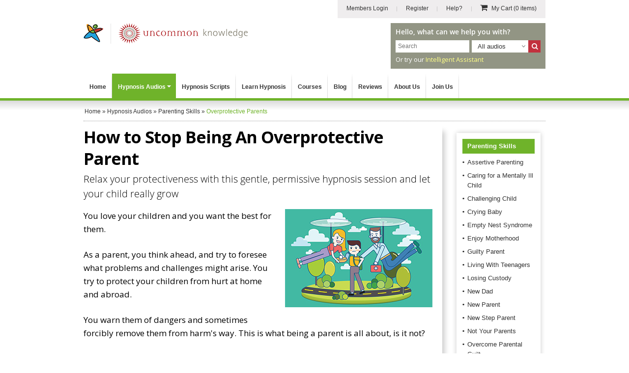

--- FILE ---
content_type: text/html; charset=utf-8
request_url: https://www.hypnosisdownloads.com/parenting-skills/protective-parents
body_size: 13911
content:
<!DOCTYPE html PUBLIC "-//W3C//DTD XHTML 1.0 Transitional//EN" "http://www.w3.org/TR/xhtml1/DTD/xhtml1-transitional.dtd">
<html xmlns="http://www.w3.org/1999/xhtml" xmlns:fb="http://www.facebook.com/2008/fbml" xmlns:og="http://ogp.me/ns#" xml:lang="en" lang="en" dir="ltr">

<head>
<meta http-equiv="Content-Type" content="text/html; charset=utf-8" />

   
<link rel="dns-prefetch" href="//cs.iubenda.com" />
<link rel="dns-prefetch" href="//cdn.iubenda.com" />
<script type="text/javascript">
var _iub = _iub || [];
_iub.csConfiguration = {"gdprAppliesGlobally":false,"enableTcf":true,"lang":"en","perPurposeConsent":true,"siteId":328087,"cookiePolicyId":757400, "banner":{ "acceptButtonCaptionColor":"#FFFFFF","acceptButtonColor":"#334757","acceptButtonDisplay":true,"backgroundColor":"#F4FBFF","closeButtonRejects":true,"customizeButtonCaptionColor":"#14213D","customizeButtonColor":"#DCE2E6","customizeButtonDisplay":true,"explicitWithdrawal":true,"fontSizeBody":"12px","fontSizeCloseButton":"22px","listPurposes":true,"position":"float-bottom-center","rejectButtonCaptionColor":"#FFFFFF","rejectButtonColor":"#334757","rejectButtonDisplay":true,"textColor":"#45423F" }};
</script>
<script type="text/javascript" src="https://cs.iubenda.com/autoblocking/328087.js"></script>
<script type="text/javascript" src="//cdn.iubenda.com/cs/tcf/stub-v2.js"></script>
<script type="text/javascript" src="//cdn.iubenda.com/cs/tcf/safe-tcf-v2.js"></script>
<script type="text/javascript" src="//cdn.iubenda.com/cs/iubenda_cs.js" charset="UTF-8" async></script>

<link rel="dns-prefetch" href="https://www.googletagmanager.com" />

<script>window.dataLayer = window.dataLayer || [];</script>

<!-- Google Tag Manager -->
<script>(function(w,d,s,l,i){w[l]=w[l]||[];w[l].push({'gtm.start':
new Date().getTime(),event:'gtm.js'});var f=d.getElementsByTagName(s)[0],
j=d.createElement(s),dl=l!='dataLayer'?'&l='+l:'';j.async=true;j.src=
'https://www.googletagmanager.com/gtm.js?id='+i+dl+ '&gtm_auth=qSOvjupXizi950_LNjmn-g&gtm_preview=env-1&gtm_cookies_win=x';f.parentNode.insertBefore(j,f);
})(window,document,'script','dataLayer','GTM-MR8643S');</script>
<!-- End Google Tag Manager -->

<script>
   var ga_user_roles = "Anonymous";
</script>

   <meta name="apple-mobile-web-app-capable" content="yes">
   <meta name="apple-mobile-web-app-status-bar-style" content="default">
   <meta name="viewport" content="width=device-width, initial-scale=1.0, user-scalable=1.0, minimum-scale=1.0, maximum-scale=1.0" />

      <script type="application/ld+json">
{
   "@context": "http://schema.org",
   "@type": "WebSite",
   "name": "Hypnosis Downloads",
   "description": "4 therapists work on every hypnosis audio and script. The world&#039;s largest collection, from professional hypnotherapist trainers Uncommon Knowledge.",
   "url": "https://www.hypnosisdownloads.com",
   "image": "https://www.hypnosisdownloads.com/images/hypnosis-downloads-logo.png",
   "potentialAction":{
      "@type":"SearchAction",
      "target":"https://www.hypnosisdownloads.com/search/g/{searchbox_target}?filter=all",
      "query-input":"required name=searchbox_target"
   },
   "sameAs": [
      "https://www.facebook.com/uncommonknowledge",
      "https://twitter.com/unktweets",
      "https://www.youtube.com/user/uncommonknowledgeuk"
   ],
   "copyrightHolder": {
      "@type": "Organization",
      "name": "Uncommon Knowledge",
      "legalName": "Uncommon Knowledge Ltd",
      "url": "https://www.unk.com",
      "telephone": "+44 1273 776770",
      "image": {
         "@type": "ImageObject",
         "url": "https://www.unk.com/images/unk-logo-square.png",
         "height": "300",
         "width": "300" 
      },
      "logo": {
         "@type": "ImageObject",
         "url": "https://www.unk.com/images/unk-logo-square.png",
         "height": "300",
         "width": "300" 
      },
      "sameAs": [
         "https://www.facebook.com/uncommonknowledge",
         "https://twitter.com/unktweets",
         "https://www.youtube.com/user/uncommonknowledgeuk"
      ],
      "address": {
         "@type": "PostalAddress",
         "streetAddress": "Boswell House, Argyll Square",
         "addressLocality": "Oban",
         "addressRegion": "Argyll & Bute",
         "postalCode": "PA34 4BD",
         "addressCountry": "UK" 
      },
      "location": {
         "@type": "Place",
         "name": "Uncommon Knowledge",
         "url": "https://www.unk.com",
         "hasMap": "http://maps.google.com/maps?q=Uncommon+Knowledge%2C+Boswell+House%2C+Argyll+Square%2C+Oban+PA34+4BD%2C+UK",
         "telephone": "+44 1273 776770",
         "image": {
            "@type": "ImageObject",
            "url": "https://www.unk.com/images/unk-logo-square.png",
            "height": "300",
            "width": "300" 
         },
         "logo": {
            "@type": "ImageObject",
            "url": "https://www.unk.com/images/unk-logo-square.png",
            "height": "300",
            "width": "300" 
         },
         "sameAs": [
            "https://www.facebook.com/uncommonknowledge",
            "https://twitter.com/unktweets",
            "https://www.youtube.com/user/uncommonknowledgeuk"
         ],
         "geo": {
            "@type": "GeoCoordinates",
            "latitude": "56.4117472",
            "longitude": "-5.4718977" 
         },
         "address": {
            "@type": "PostalAddress",
            "streetAddress": "Boswell House, Argyll Square",
            "addressLocality": "Oban",
            "addressRegion": "Argyll & Bute",
            "postalCode": "PA34 4BD",
            "addressCountry": "UK" 
         } 
      },
      "founders": [
         {
            "@type": "Person",
            "image": "https://www.unk.com/images/mark-tyrrell.jpg",
            "jobTitle": "Creative Director",
            "name": "Mark Tyrrell",
            "gender": "male",
            "sameAs": [
               "https://www.facebook.com/markjtyrrell",
               "https://www.linkedin.com/in/mark-tyrrell",
               "https://twitter.com/marktyrrell"
            ]

         }, 
         {
            "@type": "Person",
            "image": "https://www.unk.com/images/roger-elliott.jpg",
            "jobTitle": "Managing Director",
            "name": "Roger Elliott",
            "gender": "male",
            "sameAs": [
               "https://www.facebook.com/rogerielliott",
               "https://www.linkedin.com/in/rogerelliott",
               "https://twitter.com/rogerelliott"
            ]

         }
      ],
      "foundingDate": "1998",
      "foundingLocation": "Oban, UK" 
   }

}
</script>

         <meta property="og:image" content="//hdcdnsun2.r.worldssl.net/images/hypnosis-downloads-logo.png" />
   
   <!-- For Windows 8 Start Screen tile  -->
   <meta name="msapplication-TileColor" content="rgb(255,255,255)" />
   <meta name="msapplication-TileImage" content="//hdcdnsun2.r.worldssl.net/icons/icon-270x270.png" />

   <title>Stop Being An Overprotective Parent Hypnosis Audio</title>

   <!-- Facebook Comment Moderation App -->
   <meta property="fb:app_id" content="218801868138582" />

   
   
      <link rel="canonical" href="https://www.hypnosisdownloads.com/parenting-skills/protective-parents" />

   <meta http-equiv="Content-Type" content="text/html; charset=utf-8" />
<meta http-equiv="x-dns-prefetch-control" content="on" />
<link rel="dns-prefetch" href="//hdcdnsun2.r.worldssl.net" />
<link rel="dns-prefetch" href="//hdcdnsun1.r.worldssl.net" />
<meta name="description" content="Stop being over-protective and let your children really grow" />
<link rel="icon" href="//hdcdnsun2.r.worldssl.net/icons/icon-32x32.png" sizes="32x32" />
<link rel="icon" href="//hdcdnsun2.r.worldssl.net/icons/icon-192x192.png" sizes="192x192" />
<link rel="apple-touch-icon" href="//hdcdnsun2.r.worldssl.net/icons/icon-180x180.png" />
<link rel="apple-touch-icon" href="//hdcdnsun2.r.worldssl.net/icons/icon-120x120.png" sizes="120x120" />
<link rel="apple-touch-icon" href="//hdcdnsun2.r.worldssl.net/icons/icon-152x152.png" sizes="152x152" />
<link rel="apple-touch-icon" href="//hdcdnsun2.r.worldssl.net/icons/icon-512x512.png" sizes="512x512" />

   <link type="text/css" rel="stylesheet" media="all" href="//hdcdnsun2.r.worldssl.net/sites/www.hypnosisdownloads.com/themes/hypnosisnew/primary_2.css?E" />
<link type="text/css" rel="stylesheet" media="all" href="//hdcdnsun2.r.worldssl.net/sites/www.hypnosisdownloads.com/themes/hypnosisnew/support_2.css?E" />

   <script type="text/javascript" src="//hdcdnsun2.r.worldssl.net/sites/www.hypnosisdownloads.com/files/js/js_0b58418d608f2d408134f6d425f6723f.js"></script>
<script type="text/javascript">
<!--//--><![CDATA[//><!--
jQuery.extend(Drupal.settings, { "basePath": "/", "faq": { "faq_hide_qa_accordion": 0, "faq_category_hide_qa_accordion": 0 }, "sharebar": { "cls": "#sharebar" } });
//--><!]]>
</script>

   
<script>
window.dataLayer.push({
   thirdPartyServices: {
      facebook: {
         pixel: {
            loadScript: true,
            eventType: "track",
            eventName: "ViewContent",
            eventParams: {contents: [{'id': 'HDPROTPAR', 'quantity': 1, 'item_price': 14.95}, {'id': 'HDPPPROTPAR', 'quantity': 1, 'item_price': 22.95}], content_type: 'product', currency: 'USD'},
         }
      }
   }
});
</script>

   
   
<script>
window.dataLayer.push({
   thirdPartyServices: {
      zendesk: {
         loadWebWidgetScript: true,
         chatSettings: {suppress: true},
         formPrefill: {},
         openChatBox: false,
      }
   }
});
</script>

</head>

<!--[if IE 7 ]><body class="ie ie7 not-front not-logged-in node-type-download one-sidebar sidebar-left page-parenting-skills-protective-parents section-parenting-skills never-logged-in layout-section-download"><![endif]-->
<!--[if IE 8 ]><body class="ie ie8 not-front not-logged-in node-type-download one-sidebar sidebar-left page-parenting-skills-protective-parents section-parenting-skills never-logged-in layout-section-download"><![endif]-->
<!--[if gt IE 9]><body class="ie-more not-front not-logged-in node-type-download one-sidebar sidebar-left page-parenting-skills-protective-parents section-parenting-skills never-logged-in layout-section-download"><![endif]-->

<body class="not-front not-logged-in node-type-download one-sidebar sidebar-left page-parenting-skills-protective-parents section-parenting-skills never-logged-in layout-section-download">
   
   
   <div id="header-holder">
      <div id="page-upper">
         <div id="header">
            <div id="skip-nav"><a href="#content">Skip to Main Content</a></div>

                           <div id="hyptopnav">
                  
                       <ul>
                       
                       <li><a class="border-bg login" href="https://www.hypnosisdownloads.com/login" ><i class="fa fa-sign-in"></i> <span>Members Login</span></a></li>
                       <li><a class="border-bg register" href="https://www.hypnosisdownloads.com/user/reg" ><i class="fa fa-user-plus"></i> <span>Register</span></a></li>
                       <li><a class="help" href="/help-center"><i class="fa fa-info-circle"></i> <span>Help?</span></a> </li>
                       
                       <li><a class="view-cart grey-cart" href="/cgi-bin/sgx2/shop.cgi?alt_page=shopping.html"><i class="fa fa-shopping-cart"></i> <span> My Cart <em>(0 items)</em></span></a></li>
                       </ul>
                                      </div>
            
            
            <div id="logo-title">
                                 <div id="logo">
                     <a href="/" rel="home">
                        <img border="0" src="//hdcdnsun2.r.worldssl.net/sites/www.hypnosisdownloads.com/themes/hypnosisnew/images/new/hd-logo-combined.png" alt="Hypnosis Downloads" width="334" height="42" class="logo" /></a>

                     <div class="cart-link-mobile">
                        <a href="/cgi-bin/sgx2/shop.cgi?alt_page=shopping.html"><span>Cart</span> <i class="fa fa-shopping-cart"></i></a>
                     </div>

                  </div>
               
                                 <div id="top-search-box" class="float-right">
                     <p class="pre-search-txt">Hello, what can we help you with?</p>
                     <form id="search-theme-form" action="/search/g/" method="get">

                        <div class="search-holder-box">
                           <div class="search-text-box float-left">
                              <input id="myGgSearchTop" name="keys" type="text" class="search-text-field" value="" size="19" maxlength="255" placeholder="Search" />
                           </div>

                           <select id="search_filter" name="search_filter" class="float-left">
                              <option selected="selected" value="download">All audios</option>
                              <option value="script">All scripts</option>
                              <option value="all">Whole site</option>
                           </select>

                           <div id="site-search-options" class="float-left"></div>
                           <div class="search-button float-left">
                              <button type="submit" class="form-submit" id="edit-submit" name="SearchHypnosisDownloads" alt="Search Hypnosis Downloads" title="Search Hypnosis Downloads">
                                 <i class="fa fa-search"></i>
                                 <span>Search</span>
                              </button>
                           </div>
                        </div>

                     </form>
					 <p class="after-searchbox-txt">Or try our <a href="/ai-assistant">Intelligent Assistant</a></p>
                  </div>
                  
                  <script type="text/javascript">
                     if (document.getElementById('search-theme-form')) {
                        document.getElementById('search-theme-form').action = "javascript:submitSearchForm('')";
                     }
                  </script>

               
               <div id="name-and-slogan">

                  
                  
               </div> <!-- /name-and-slogan -->

            </div> <!-- /logo-title -->

            <div class="clear-both"></div>

            <div id="navigation" class=" withprimary ">
                           </div> <!-- /navigation -->
         </div> <!-- /header -->
      </div> <!-- /page-upper -->
      <div class="clear-both"></div>
      <div class="btn-menu-holder">
	<div class="inner"><a class="btn-menu add" href="#"><span>Menu</span><i class="fa fa-bars"></i> </a></div>
</div>

<div id="top-menu-section">
	<ul id="top-menu">
		<li id="top-level-home" class="top-level"><a class="first-level-item " href="/">Home</a></li>

		<li id="top-level-downloads" class="top-level sub-menu">
			<a class="first-level-item " href="/all-downloads">Hypnosis Audios<span class="top-menu-down-arrow"></span></a>

			<ul id="downloads-drop-menu" class="drop-menu full-width-drop-menu">
				<li class="inner">
					<p class="heading"><span class="font-myriad-bold">Please choose</span> a category below...</p>

					<ul class="cat-listing">
						<li class="cat-listing-block">
							<ul>
								<li><a href="/10-steps">10-Step Courses</a></li>
																	<li><a href="/addiction-help">Addiction Help</a></li>
																<li><a href="/anti-aging">Anti Aging</a></li>
								<li><a href="/anxiety-treatment">Anxiety Treatment</a></li>
								<li><a href="/bad-habits">Bad Habits</a></li>
								<li><a href="/cancer-treatment">Cancer Treatment Support</a></li>
								<li><a href="/hypnosis-for-children">Children's Hypnosis</a></li>
								<li><a href="/clinical-hypnotherapy">Clinical Hypnotherapy</a></li>
								<li><a href="/communication-skills">Communication Skills</a></li>
								<li><a href="/difficult-people">Dealing with Difficult People</a></li>
								<li><a href="/depression-self-help">Depression Self Help</a></li>
							</ul>
						</li>
						<li class="cat-listing-block">
							<ul>
								<li><a href="/emotional-intelligence">Emotional Intelligence</a></li>
								<li><a href="/enjoy-life">Enjoy Life</a></li>
								<li><a href="/fears-phobias">Fears and Phobias</a></li>
								<li><a href="/fun-hypnosis">Fun Hypnosis</a></li>
								<li><a href="/grief-loss">Grief and Loss</a></li>
								<li><a href="/health-issues">Health Issues</a></li>
								<li><a href="/healthy-eating">Healthy Eating</a></li>
								<li><a href="/hypnosis-packs">Hypnosis Packs</a></li>
								<li><a href="/hypnotherapist-courses">Hypnosis Training</a></li>
								<li><a href="/interpersonal-skills">Interpersonal Skills</a></li>
								<li><a href="/journeys">Journeys</a></li>
							</ul>
						</li>
						<li class="cat-listing-block">
							<ul>
								<li><a href="/job-skills">Job Skills</a></li>
								<li><a href="/learning-help">Learning Help</a></li>
								<li><a href="/motivation-inspiration">Motivation and Inspiration</a></li>
								<li><a href="/pain-relief">Pain Relief</a></li>
								<li><a href="/parenting-skills">Parenting Skills</a></li>
								<li><a href="/personal-development">Personal Development</a></li>
								<li><a href="/personal-finance">Personal Finance</a></li>
								<li><a href="/personal-fitness">Personal Fitness</a></li>
								<li><a href="/personal-productivity">Personal Productivity</a></li>
								<li><a href="/personal-skills">Personal Skills</a></li>
								<li><a href="/pregnancy-childbirth">Pregnancy and Childbirth</a></li>

							</ul>
						</li>
						<li class="cat-listing-block cat-listing-block-last">
							<ul>
								<li><a href="/quit-smoking">Quit Smoking</a></li>
								<li><a href="/relationship-problems">Relationship Help</a></li>
								<li><a href="/relaxation-techniques">Relaxation Techniques</a></li>
								<li><a href="/self-confidence">Self Confidence</a></li>
								<li><a href="/self-esteem">Self Esteem</a></li>
								<li><a href="/sexual-problems">Sexual Problems</a></li>
								<li><a href="/sleep-problems">Sleep Problems</a></li>
								<li><a href="/social-anxiety">Social Anxiety</a></li>
								<li><a href="/sports-performance">Sports Performance</a></li>
								<li><a href="/stress-management">Stress Management</a></li>
								<li><a href="/thinking-skills">Thinking Skills</a></li>
								<li><a href="/weight-loss">Weight Loss</a></li>
								<li><a class="view-all" href="/all-downloads">View all our Audios &raquo;</a></li>
							</ul>
						</li>
					</ul> <!-- /.cat-listing -->
				</li>
			</ul>
		</li>

		<li id="top-level-scripts" class="top-level">
			<a class="first-level-item " href="/all-scripts">Hypnosis Scripts</a>
		</li>

		<li id="top-level-learn-hypnosis" class="top-level">
			<a class="first-level-item " href="/learn-hypnosis">Learn Hypnosis</a>
		</li>

		<li id="top-level-training" class="top-level">
			<a class="first-level-item " href="/hypnotherapist-courses">Courses</a>
		</li>

		<li id="top-level-community" class="top-level">
			<a class="first-level-item" href="/blog">Blog</a>
		</li>

		<li id="top-level-review" class="top-level">
			<a class="first-level-item" href="/testimonials">Reviews</a>
		</li>

		<li id="top-level-aboutus" class="top-level">
			<a class="first-level-item " href="/help-center/about-us">About Us</a>
		</li>

					<li id="top-level-join-us" class="top-level"><a class="first-level-item " href="/join">Join Us</a></li>
			<li id="top-level-login" class="top-level"><a class="first-level-item " href="/login"> <span>Login</span></a></li>
			<li id="top-level-reg" class="top-level"><a class="first-level-item " href="/user/reg"> <span>Register</span></a></li>
				<li id="top-level-help" class="top-level"><a class="first-level-item " href="/help-center"> <span>Help Center</span></a> </li>

		
	</ul> <!-- /#top-menu -->
</div> <!-- /#top-menu-section //-->   </div>
   <div class="clear-both"></div>

   <div id="page">

               <div id="header-region">
                        <div id="breadcrumb-wrapper"><div id="breadcrumb" class="breadcrumb" typeof="BreadcrumbList" vocab="http://schema.org/"><span property="itemListElement" typeof="ListItem"><a href="/" property="item" typeof="WebPage"><span property="name">Home</span></a> <meta property="position" content="1" /></span> &raquo; <span property="itemListElement" typeof="ListItem"><a href="/all-downloads" property="item" typeof="WebPage"><span property="name">Hypnosis Audios</span></a><meta property="position" content="2" /></span> &raquo; <span property="itemListElement" typeof="ListItem"><a href="/parenting-skills" property="item" typeof="WebPage"><span property="name">Parenting Skills</span></a><meta property="position" content="3" /></span> &raquo; <span class="breadcrumb-trailer" property="itemListElement" typeof="ListItem"><span property="name">Overprotective Parents</span> <meta property="position" content="4" /></span></div> <!-- /#breadcrumb --> </div> <!-- /#breadcrumb-wrapper -->                      </div>
      
      <div id="container-whole" class="clear-block">
         
         <div id="container" class="clear-block">
            <div id="main" class="column">
               <div id="squeeze" class="clear-block">

                  
                  
                  <div id="content">

                     
                     
                                             <h1 class="title ">How to Stop Being An Overprotective Parent</h1>
                     
                                          
                     
                     
                     
<div id="node-1028" class="node sticky node-type-download">
  <div class="node-inner">

    
    
    
                  <h2 class="sub-title">
        Relax your protectiveness with this gentle, permissive hypnosis session and let your child really grow      </h2>
    
    <div class="content">
              <div class="thumbnail-wrapper">
          <div class="thumbnail-inner">
            <img class="thumbnail" src="//hdcdnsun2.r.worldssl.net/sites/www.hypnosisdownloads.com/files/product-images/protective-parents.jpg"  width="300"  height="200"  alt="Overprotective Parents" title="Overprotective Parents" />
          </div>
        </div>
      
      <p>You love your children and you want the best for them.</p>
<p>As a parent, you think ahead, and try to foresee what problems  				  and challenges might arise. You try to protect your children from hurt at home and abroad.</p>
<p>You warn them of dangers  				  and sometimes forcibly remove them from harm's way. This is what being a parent is all about, is it not?</p>
<p>But can a  				  parent be over-protective? Can an over-protective parent do more harm than good?</p>
<h3><b>Is it possible to be too protective of your children?</b></h3>
<p>Such questions raise uncomfortable feelings in the breast of any decent parent. It feels impossible to answer! If you  				  answer 'yes', a whole train of spectres rises up in your mind, threatening the child whose well-being is your heart's  				  concern.</p>
<p>Who will save them from bullies, muggers, thieves, rapists, the threat of contagion, terrorists, if you don't?</p>
<p>If you answer 'no', a different ghost haunts your mind. The ghost of your child's future. A timid, anxious creature,  				  uncertain of their place in the world, not getting far in life, always needing help with everything, a bit sickly,  				  perhaps even dependent on you a lot longer than you'd like… Not what you really want for them at all.</p>
<p>What is a parent to do?</p>
<h3><b>Getting to 'good enough' parenting through balance</b></h3>
<p>Well, for a start, it helps to realize that this is a very black-and-white, all-or-nothing view. And that means it is not showing you the whole truth. When you step back, and calm down, you can begin to see the bigger picture.</p>
<p>That powerful protective instinct is only <i>part</i> of your role as a parent. It is, indeed, very important. But it need not be the <i>only</i> consideration in <i>every</i> decision you make about parenting.</p>
<p>Good parenting (what the psychologists call 'good enough parenting') is really about balance. That means that sometimes  				  it is appropriate to be protective in every way.</p>
<p>And <i>sometimes</i> it's appropriate to hold back, and let your children learn  				  their own lessons. Which means making mistakes, taking risks, getting it wrong, getting hurt sometimes. It's this balance  				  which produces strong, mature individuals, able to make their own way.</p>
<h3><b>Changing instinctive patterns through hypnosis</b></h3>
<p>But even when you acknowledge this intellectually, and try to be more balanced in your parenting, you've probably noticed  				  how hard it feels to resist that instinctive urge to step right in there and <i>protect</i>. It's almost as if you can't help  				  yourself. So it's good to know that instinctive templates, even such deeply embedded ones as protective parenting, <i>can</i> be updated.</p>
<p><i>Stop Being an Overprotective Parent</i> is an audio hypnosis session which makes full use of the latest insights into brain functions and behavior patterns. In hypnosis, you activate the part of your brain that handles dreaming.</p>
<p>But as you are not asleep, this 'dream state' can be actively used to update instinctive patterns. As you relax to the session, you will find  				  these changes happening almost effortlessly.</p>
<p>This session is underpinned by the best psychological understanding of healthy parenting, so you can be sure that  				  the changes you make will be beneficial to you and your children equally.</p>
<p>Download <i>Stop Being an Overprotective Parent</i> now and free yourself and your children to grow. You can listen on your computer or device or via our free app which you can access when you have completed your purchase.</p>    </div>

    
  </div>
</div> <!-- /node-inner, /node -->
                     <div id="block-block-109" class="block block-block">

  <div class="content">
    
<div id="mobileLoadTestimonials"></div>
<div id="guarantee-box" class="guarantee-box">
    <p class="guarantee-heading font-myriad-bold">Why you can relax about buying from Uncommon Knowledge...</p>

	<div class="therapists-intro-wrapper">
		<div class="company-avatars-wrapper">
			<div class="avatar-with-initial">
				<img src="//hdcdnsun2.r.worldssl.net/sites/www.hypnosisdownloads.com/themes/hypnosisnew/images/home/therapist-1.jpg" alt="Mark Tyrrell" title="Mark Tyrrell" width="130" height="168"> <span class="name">Mark Tyrrell</span> <span class="designation">Creative Director</span>
			</div>
			<div class="avatar-with-initial">
				<img src="//hdcdnsun2.r.worldssl.net/sites/www.hypnosisdownloads.com/themes/hypnosisnew/images/home/therapist-2.jpg" alt="Roger Elliott" title="Roger Elliott" width="130" height="168"> <span class="name">Roger Elliott</span> <span class="designation">Managing Director</span>
			</div>
			<div class="avatar-with-initial">
				<img src="//hdcdnsun2.r.worldssl.net/sites/www.hypnosisdownloads.com/themes/hypnosisnew/images/home/therapist-6.jpg" alt="Joseph Kao" title="Joseph Kao" width="130" height="168"> <span class="name">Joseph Kao</span> <span class="designation">Script Writer</span>
			</div>
			<div class="avatar-with-initial">
				<img src="//hdcdnsun2.r.worldssl.net/sites/www.hypnosisdownloads.com/themes/hypnosisnew/images/home/therapist-5.jpg" alt="Rebekah Hall" title="Rebekah Hall" width="130" height="168"> <span class="name">Rebekah Hall</span> <span class="designation">Script Editor</span>
			</div>
		</div>

		<div class="content-block">
			<p>Every hypnosis session <span class="opensans-light">is worked on by 3 professional hypnotherapists and a therapy psychology graduate</span></p>
		</div>
	</div>

    <div class="float-left guarantee-logo">
	    <img alt="Guarantee Image" align="left" src="//hdcdnsun2.r.worldssl.net/sites/www.hypnosisdownloads.com/themes/hypnosisnew/images/new/guarantee.jpg" width="76" height="74" />
	</div>

    <div class="float-left guarantee-text">You can put your mind at rest - every uncommon hypnosis session is carefully crafted by our team of experienced hypnotherapists and psychologists. We have been training professional hypnotherapists since 1998 and our customers have purchased more than 1 million hypnosis audios. However, we know that not all products work equally well for everybody, so if you find the Stop Being an Overprotective Parent download doesn't do what you wanted, simply let us know and we will refund you in full, no questions asked (one order per customer).</div>

   <div class="clear-both"></div>
</div>

  </div>
</div>
<div id="block-block-106" class="block block-block">

  <div class="content">
    <div id="purchased-total"><p style="margin-top:0;"><b><i>Stop Being an Overprotective Parent</i></b> has been <b>purchased by 62 customers</b>.</p></div>  </div>
</div>
<div id="block-hdproductpages-addtocartblck1" class="block block-hdproductpages">

  <div class="content">
    <div id="hypdottedbox-1" class="hypdottedbox hypdottedbox_vertsize_orderbtn_orderoncd"><div class="hypdottedbox-first"><div class="hypdottedbox-inner"><div class="cart-top-content"><p id="oneorfirstboxprodname" class="font-myriad-bold cart-prod-title green-color-2">Stop Being an Overprotective Parent</p><p class="download-details"><span class='product-narrator'>Narrator: <strong>Mark Tyrrell</strong></span><br /><span class="product-size">Length: <strong>20:46</strong></span><br /></p><div class="usability-info"><img border="0" width="143" height="36" alt="Listen on all devices or our free app" src="//hdcdnsun2.r.worldssl.net/sites/www.hypnosisdownloads.com/themes/hypnosisnew/images/device-icons.png" /> <span class="info-txt">Listen on all devices or our free app</span></div></div> <!-- /.cart-top-content --><div class="font-myriad-bold cart-prod-price">$14.95</div><form action="https://www.hypnosisdownloads.com/cgi-bin/sgx2/shop.cgi?tk=ct" method="post">
      <input name="item-HDPROTPAR" value="1" type="hidden" />
      <input name="alt_page" value="shopping.html" type="hidden" />
      <div class="addtocartbtn">
         <button type="submit" name="add_to_cart_button" title="Add Stop Being an Overprotective Parent Hypnosis Audio to my cart" class="green-btn btn" value="submit" onclick="fbq('track', 'AddToCart', {contents: [{'id': 'HDPROTPAR', 'quantity': 1, 'item_price': 14.95}], content_type: 'product', value: 14.95, currency: 'USD' });"> <i class="fa fa-shopping-cart"></i>Add this audio to my cart
         </button>
      </div>
    </form>
<form action="https://www.hypnosisdownloads.com/cgi-bin/sgx2/shop.cgi?tk=ct" method="post">
      <input name="item-TMPPHYSHDPROTPAR" value="1" type="hidden" />
      <input name="alt_page" value="shopping.html" type="hidden" />
	  <!--
      <div class="tmpphysaddtocartbtn">
         <button type="submit" name="add_to_cart_button" value="submit" title="Order Stop Being an Overprotective Parent on CD" class="btn small">
            <i class="fa fa-dot-circle-o"></i>
            Order on CD
         </button>
         <div class="order-cd-price">
             <div class="inner"><strong>CD Price: $24.95</strong><br /> (with free shipping)</div>
         </div>
      </div>
	  -->
    </form>
</div></div> <!-- /.hypdottedbox-first --><div id="hypdottedbox-second" class="hypdottedbox-second"><div class="hypdottedbox-inner"><div class="hypdottedbox-stripes atc-dl-perfect-partner-stripe"></div><div class="cart-top-content"><p class="cart-prod-title partner-products">Buy these together <span class="download-partners">Stop Being an Overprotective Parent</span><span class="download-partners"><a href="/parenting-skills/assertive-parenting" class="downloadslinks" title="Assertive Parenting">Assertive Parenting</a></span> <span class="myrd-light-22"> and <span class="font-myriad-bold">save $6.95</span></span></p><p class="pp-txt-small-1" style="margin-bottom: 0px;">(These products are specially selected to maximize your results from your hypnosis.)</p></div> <!-- /.cart-top-content --><div class="font-myriad-bold cart-prod-price">$22.95</div><form action="https://www.hypnosisdownloads.com/cgi-bin/sgx2/shop.cgi?tk=ct" method="post">
      <input name="item-HDPPPROTPAR" value="1" type="hidden" />
      <input name="alt_page" value="shopping.html" type="hidden" />
      <div class="addtocartbtn">
         <button type="submit" name="add_to_cart_button" title="Add these audios to my cart" class="green-btn btn" value="submit" onclick="fbq('track', 'AddToCart', {contents: [{'id': 'HDPPPROTPAR', 'quantity': 1, 'item_price': 22.95}], content_type: 'product', value: 22.95, currency: 'USD' });"> <i class="fa fa-shopping-cart"></i>Add these audios to my cart
         </button>
      </div>
    </form>
<form action="https://www.hypnosisdownloads.com/cgi-bin/sgx2/shop.cgi?tk=ct" method="post">
      <input name="item-TMPPHYSHDPPPROTPAR" value="1" type="hidden" />
      <input name="alt_page" value="shopping.html" type="hidden" />
	  <!--
      <div class="tmpphysaddtocartbtn">
         <button type="submit" name="add_to_cart_button" value="submit" title="Order Audio CD" class="btn small">
            <i class="fa fa-dot-circle-o"></i>
            Order on CD
         </button>
         <div class="order-cd-price">
             <div class="inner"><strong>CD Price: $29.95</strong><br /> (with free shipping)</div>
         </div>
      </div>
	  -->
    </form>
</div></div> <!-- /.hypdottedbox-second --></div> <!-- /.hypdottedbox --><div class="clear-both"></div>  </div>
</div>
<div id="block-block-103" class="block block-block">

  <div class="content">
    <div class="prodpages-recom-wrapper"><h2>Most popular sessions in Parenting Skills</h2><div class="prod-block block-1 block-odd "><a class="text-block-over-link" href="/parenting-skills/living-with-teenagers"><img border="0" src="//hdcdnsun2.r.worldssl.net/sites/www.hypnosisdownloads.com/files/product-images/living-with-teenagers.jpg" alt="Living With Teenagers" width="180" height="120" /> <span class="text-block-over">Living With Teenagers &raquo;</span></a></div><div class="prod-block block-2 block-even "><a class="text-block-over-link" href="/parenting-skills/challenging-child"><img border="0" src="//hdcdnsun2.r.worldssl.net/sites/www.hypnosisdownloads.com/files/product-images/challenging-child.jpg" alt="Challenging Child" width="180" height="120" /> <span class="text-block-over">Challenging Child &raquo;</span></a></div><div class="prod-block block-3 block-odd "><a class="text-block-over-link" href="/parenting-skills/team-family"><img border="0" src="//hdcdnsun2.r.worldssl.net/sites/www.hypnosisdownloads.com/files/product-images/team-family.jpg" alt="Team Family" width="180" height="120" /> <span class="text-block-over">Team Family &raquo;</span></a></div><div class="prod-block block-4 block-even "><a class="text-block-over-link" href="/parenting-skills/single-parent"><img border="0" src="//hdcdnsun2.r.worldssl.net/sites/www.hypnosisdownloads.com/files/product-images/single-parent.jpg" alt="Single Parent" width="180" height="120" /> <span class="text-block-over">Single Parent &raquo;</span></a></div></div>  </div>
</div>
<div id="block-block-58" class="block block-block">

  <div class="content">
    <div class="whywedifferent">
    <h2 class="sub-title">
        Why we're different to other hypnosis providers:
    </h2>
    <div class="col-1 column">
        <div class="shadow-box-wrapper">
            <div class="shadow-box-content">
                <div class="therapist-wrapper">
                    <h3 class="sub-heading">Our <span class="opensans-light">therapist team</span></h3>
					<img src="//hdcdnsun2.r.worldssl.net/sites/www.hypnosisdownloads.com/themes/hypnosisnew/images/new/hd-4-therapists-thumbnails.png" alt="Hypnosis Downloads' Therapist Team" width="203" height="49">
					<p class="therapist-info" style="padding-left:0px;">Our <a class="purple-forever" href="/help-center/about-us#researchers-and-creators">professional scripts team</a> work on every product.</p>
                    
                </div>
            </div>
        </div>
        <div class="content-inner">
            <h3 class="content-heading sub-heading">
                We're experienced and dedicated therapist trainers
            </h3>
            <p>
                Uncommon Knowledge was formed in 1995, and since then we've trained over 24,000 people at face-to-face events. We've served millions of self hypnosis audio sessions and treated more than 5,000 patients in 1:1 therapy. Our uncommon approach to hypnosis is unique in the field.
            </p>
        </div>
    </div>

    <div class="col-2 column">
        <img border="0" src="//hdcdnsun2.r.worldssl.net/sites/www.hypnosisdownloads.com/files/globe-connecting.jpg" width="230" height="150" alt="Global Customers" title="" />
        <div class="content-inner">
			<h3 class="content-heading sub-heading">
                More than a million customers
            </h3>
            <p>With more than 1 million customers since 2003, we are proud to serve people from all over the globe. With instant access to all of our products, there's no limit to how we can help you.</p>
        </div>
    </div>

    <div class="col-3 column">
        <img border="0" src="//hdcdnsun2.r.worldssl.net/sites/www.hypnosisdownloads.com/files/people-talking.jpg" width="230" height="150" alt="Happy Customers" title="" />
        <div class="content-inner">
            <h3 class="content-heading sub-heading">
                9505 people are happy with our customer service
            </h3>
            <style>
                @import url(//fonts.googleapis.com/css?family=Open+Sans:400italic,400,700);
                @import url(//file.myfontastic.com/fCBG8Mxe9WmtRGZgoTLzvP/icons.css);

                .reviewContainerImg {
                    background-color: none !important;
                }

                .headerContainer {
                    padding: 10px 0;
                }

                .reviewHeader {
                    display: flex;
                    justify-content: center;
                    gap: 20px;
                    align-items: center;
                }

                .hivelyBadge {
                    flex-basis: 80%;
                }

                .hivelyBadge img {
                    width: 100%;
                }

                @media only screen and (max-width: 600px) {
                    .headerContainer {
                        margin: 10px;
                    }

                    .reviewHeader {
                        justify-content: space-evenly;
                    }
                }
            </style>
            <div class="reviewContainerImg">
                <div class="headerContainer">
                    <div class="reviewHeader">
                        <div class="hivelyBadge">
                            <a href="https://uncommon-care-team.teamhively.com/" target="_blank"><img src="//hdcdnsun2.r.worldssl.net/sites/www.hypnosisdownloads.com/files/hively-badge.png" alt="Hively Customer Satisfaction Survey" /></a>
                        </div>
                    </div>
                </div>
            </div>
            <div class="clear-both"></div>
            <p>
                Our small support team is dedicated to making your experience with
                Uncommon Knowledge a lovely, and hopefully long one.
            </p>
        </div>
    </div>
    <div class="clear-both"></div>
</div>  </div>
</div>
<div id="block-block-149" class="block block-block">

  <div class="content">
    <style type="text/css">
    @import url(//cdn.jsdelivr.net/npm/slick-carousel@1.8.1/slick/slick.css);
    @import url(//file.myfontastic.com/fCBG8Mxe9WmtRGZgoTLzvP/icons.css);

    .reviewContainer {
        display: flex;
        width: 100%;
        background-color: #f0f4f4;
    }

    .reviewsWrapper {
        width: 100%;
    }

    .headerContainerBlock {
        padding: 20px 0;
        /* width:30%; */
        display: flex;
        flex-direction: column;
        justify-content: center;
        align-items: center;
    }

    .reviewHeader {
        gap: 20px;
    }

    .reviewHeader .title {
        padding: 0;
        margin: 0;
        font-weight: 700 !important;
        font-size: 18px !important;
    }

    .singleReviewWrapper {
        padding: 20px;
    }

    .singleReviewHeader {
        display: flex;
        justify-content: space-between;
    }

    .slick-slide {
        height: fit-content;
    }

    .reviewLeft {
        display: inline-flex;
        gap: 20px;
    }

    .singleReviewContent {
        padding-top: 20px;
    }

    .customerName {
        font-weight: 700;
    }

    .icon-chevron-circle-right,
    .icon-chevron-circle-left {
        display: flex;
        position: absolute;
        cursor: pointer;
        transform: translateY(-20px);
        top: 50%;
        z-index: 99;
    }

    .icon-chevron-circle-left {
        left: 0;
    }

    .icon-chevron-circle-right {
        right: 0;
    }

    @media only screen and (max-width: 600px) {
        .reviewContainer {
            flex-direction: column;
        }

        .reviewsWrapper {
            width: 100%;
        }

        .headerContainerBlock {
            width: 100%;
        }
    }
</style>
<div class="headerContainerBlock">
    <div class="reviewHeader">
        <h2 class="title"><a href="https://uncommon-care-team.teamhively.com/" target="_blank">97% of 9505 surveyed customers</a> said they were happy with our support:</h2>
    </div>
</div>

<div class="reviewContainer">
    <div class="reviewsWrapper">
        <div class="reviewCarousel"></div>
    </div>
</div>

<script type="text/javascript" src="//code.jquery.com/jquery-1.11.0.min.js"></script>
<script type="text/javascript" src="//code.jquery.com/jquery-migrate-1.2.1.min.js"></script>
<script type="text/javascript" src="//cdn.jsdelivr.net/npm/slick-carousel@1.8.1/slick/slick.min.js"></script>
<script>
    const reviewDatas = async function() {
        const res = await fetch(
            "/sites/www.hypnosisdownloads.com/themes/hypnosisnew/hivelydata/hivelyfeatured.json"
        );
        const data = await res.json();
        const reviews = data.ratings;

        const happyRev = reviews.filter(
            (rev) => rev.rating === "Happy" && rev.customer && rev.comment
        );

        const reviewCarousel = document.querySelector(".reviewCarousel");

        for (let i = 0; i < happyRev.length; i++) {
            const review = happyRev[i].comment;
            const created = happyRev[i].created;
            const customerName = happyRev[i].customer;

            //   const revDate = new Date(created);
            const revDate = new Date(created.replace(/-/g, "/"));

            const revYear = revDate.getFullYear();
            const revMonth = String(revDate.getMonth() + 1).padStart(2, "0");
            const revDay = String(revDate.getDate()).padStart(2, "0");

            let date = "";
            const currentDate = new Date();
            const timeDifference = Math.ceil(
                (currentDate.getTime() - revDate.getTime()) / (1000 * 3600 * 24)
            );

            if (timeDifference < 31) {
                const days = String(timeDifference);
                date = `${days.length === 2 ? days : days.padStart(2, "0")} ${
          timeDifference > 1 ? "days" : "day"
        } ago`;
            } else {
                date = `${revYear}-${revMonth}-${revDay}`;
            }

            const renderedReview = `
      <div class="singleReviewWrapper">
        <div class="singleReviewHeader">
          <div class="reviewLeft">
            <div class="reviewHolderBlock">
              <img src="/sites/www.hypnosisdownloads.com/files/hively-stars.png">
            </div>
            <div class="reviewer">by <span class="customerName">${customerName}</span></div>
          </div>
        </div>
        <div class="reviewDate">${date}</div>
        <div class="singleReviewContent">
          ${review}
        </div>
      </div>
    `;

            reviewCarousel.insertAdjacentHTML("beforeend", renderedReview);

            if (i === 9) {
                break;
            }
        }
    };

    function slickFunction() {
        $(".reviewCarousel").slick({
            dots: false,
            infinite: true,
            speed: 300,
            slidesToShow: 1,
            slidesToScroll: 1,
            autoplay: true,
            autoplaySpeed: 5000,
            adaptiveHeight: true,
            arrows: true,
            prevArrow: '<i class="icon-chevron-circle-left"></i>',
            nextArrow: '<i class="icon-chevron-circle-right"></i>',
            responsive: [{
                    breakpoint: 1024,
                    settings: {
                        slidesToShow: 2,
                        slidesToScroll: 1,
                        infinite: true,
                        dots: true,
                    },
                },
                {
                    breakpoint: 600,
                    settings: {
                        slidesToShow: 1,
                        slidesToScroll: 1,
                    },
                },
                {
                    breakpoint: 480,
                    settings: {
                        slidesToShow: 1,
                        slidesToScroll: 1,
                    },
                },
                // You can unslick at a given breakpoint now by adding:
                // settings: "unslick"
                // instead of a settings object
            ],
        });
    }
    reviewDatas().then(slickFunction);
</script>  </div>
</div>

                     
                  </div> <!-- /#content -->
               </div>
            </div> <!-- /#squeeze, /#main -->

            <div id="left" class="column" style="float: right;">
                                 <div id="sidebar-left" class="column sidebar">
                     <div id="sidebar-left-inner">
                        <div id="block-block-8" class="block block-block">

  <div class="content">
    <div class="shadow-box-content cat-included-products"><div class="padding-5-10 bg-green-color"><b>
                <a href="/parenting-skills" class="white-forever">Parenting Skills</a>
                </b></div>
                <ul style="margin-top: 8px; margin-bottom: 12px;"><li class="views-row"><span class="field-content"><a href="/parenting-skills/assertive-parenting" class="downloadslinks">Assertive Parenting</a></span></li><li class="views-row"><span class="field-content"><a href="/parenting-skills/mentally-ill-child" class="downloadslinks">Caring for a Mentally Ill Child</a></span></li><li class="views-row"><span class="field-content"><a href="/parenting-skills/challenging-child" class="downloadslinks">Challenging Child</a></span></li><li class="views-row"><span class="field-content"><a href="/parenting-skills/crying-baby" class="downloadslinks">Crying Baby</a></span></li><li class="views-row"><span class="field-content"><a href="/parenting-skills/empty-nest" class="downloadslinks">Empty Nest Syndrome</a></span></li><li class="views-row"><span class="field-content"><a href="/parenting-skills/motherhood" class="downloadslinks">Enjoy Motherhood</a></span></li><li class="views-row"><span class="field-content"><a href="/parenting-skills/guilty-parent" class="downloadslinks">Guilty Parent</a></span></li><li class="views-row"><span class="field-content"><a href="/parenting-skills/living-with-teenagers" class="downloadslinks">Living With Teenagers</a></span></li><li class="views-row"><span class="field-content"><a href="/parenting-skills/losing-custody" class="downloadslinks">Losing Custody</a></span></li><li class="views-row"><span class="field-content"><a href="/parenting-skills/new-father" class="downloadslinks">New Dad</a></span></li><li class="views-row"><span class="field-content"><a href="/parenting-skills/new-parent" class="downloadslinks">New Parent</a></span></li><li class="views-row"><span class="field-content"><a href="/parenting-skills/step-parent" class="downloadslinks">New Step Parent</a></span></li><li class="views-row"><span class="field-content"><a href="/parenting-skills/not-parents" class="downloadslinks">Not Your Parents</a></span></li><li class="views-row"><span class="field-content"><a href="/parenting-skills/parental-guilt" class="downloadslinks">Overcome Parental Guilt</a></span></li><li class="views-row green-bullet"><span class="field-content green-color">Overprotective Parents</span></li><li class="views-row"><span class="field-content"><a href="/parenting-skills/addict-parent" class="downloadslinks">Parent of Drug Addict</a></span></li><li class="views-row"><span class="field-content"><a href="/parenting-skills/patient-parent" class="downloadslinks">Patient Parent</a></span></li><li class="views-row"><span class="field-content"><a href="/parenting-skills/playful-parent" class="downloadslinks">Playful Parent</a></span></li><li class="views-row"><span class="field-content"><a href="/parenting-skills/parental-stress" class="downloadslinks">Reduce Parental Stress</a></span></li><li class="views-row"><span class="field-content"><a href="/parenting-skills/single-parent" class="downloadslinks">Single Parent</a></span></li><li class="views-row"><span class="field-content"><a href="/parenting-skills/special-needs-child" class="downloadslinks">Special Needs Child</a></span></li><li class="views-row"><span class="field-content"><a href="/parenting-skills/home-mom" class="downloadslinks">Stay at Home Mom</a></span></li><li class="views-row"><span class="field-content"><a href="/parenting-skills/bullied-child" class="downloadslinks">Supporting Your Bullied Child</a></span></li><li class="views-row"><span class="field-content"><a href="/parenting-skills/team-family" class="downloadslinks">Team Family</a></span></li><li class="views-row"><span class="field-content"><a href="/parenting-skills/watching-your-child-perform" class="downloadslinks">Watching Child Perform</a></span></li><li class="views-row"><span class="field-content"><a href="/parenting-skills/worry-children" class="downloadslinks">Worry Less About Your Kids</a></span></li></ul><a class="view-all" href="/all-downloads">Browse all audios »</a></div>  </div>
</div>
<div id="block-block-2" class="block block-block">

  <div class="content">
    <p class="block-title"><span class="opensans-bold">Text</span> version</p><div class="no-shadow-box"><p><a href="/scripts/parenting-skills/protective-parents" class="green-color">Overprotective Parents Hypnosis Script (text pdf) »</a></p></div>  </div>
</div>
                     </div>
                  </div> <!-- /#sidebar-left-inner, /#sidebar-left -->
                           </div> <!-- /#left -->

         </div> <!-- /#container -->

         
      </div> <!-- /#container-whole -->

      <div class="horizontal-shadow-seprator">
         <div class="shadow-left-part position-abs"></div>
         <div class="shadow-right-part position-abs"></div>
      </div>

      <div class="footer-separator"> </div>
      <div id="footer-logos">
         <img alt="Hypnosis Downloads Logo" class="float-left" border="0" src="//hdcdnsun2.r.worldssl.net/sites/www.hypnosisdownloads.com/themes/hypnosisnew/images/new/footer-logo.png" width="310" height="56" />
         <div class="footer-logo-box"></div>
         <div class="clear-both"></div>
      </div>

      <!-- Affiliate Tracking Script -->
      <script>
         window.dataLayer.push({
            affiliateTracking: {
               urlSlug: "protective-parents",
            }
         });
      </script>

               <div id="footer-wrapper">
            <div id="footer">

                                 <div id="secondary" class="clear-block">
                     <ul class="links"><li class="menu-128 first"><a href="/" title="">Home</a></li>
<li class="menu-132"><a href="/help-center/about-us" title="">About Us</a></li>
<li class="menu-129"><a href="/learn-hypnosis" title="">Learn Hypnosis</a></li>
<li class="menu-9030"><a href="/all-downloads" title="">Hypnosis Audios</a></li>
<li class="menu-9031"><a href="/all-scripts" title="">Scripts</a></li>
<li class="menu-9035"><a href="/blog" title="">Blog</a></li>
<li class="menu-131"><a href="/affiliate-program" title="">Affiliate Program</a></li>
<li class="menu-9034"><a href="/help-center" title="">Help</a></li>
<li class="menu-1167"><a href="/help-center/contact" title="Contact">Contact</a></li>
<li class="menu-40636"><a href="/help-center/privacy" title="">Privacy</a></li>
<li class="menu-56783"><a href="https://www.iubenda.com/privacy-policy/757400/cookie-policy" title="" class="iubenda-advertising-preferences-link">Cookies</a></li>
<li class="menu-66615"><a href="/newsletter" title="">Newsletter</a></li>
<li class="menu-35317 last"><a href="/app" title="">Get the App</a></li>
</ul>                  </div>
               
                                 <div id="footer-message">© 2026 Uncommon Knowledge Ltd, 2nd Floor, Preston Park House, South Road, Brighton, BN1 6SB. Registered Company 03573107                     | Referrer code:
                     <script language="javascript" type="text/javascript">
                        <!--
                        PrintAffiliateCodeVisible('_AFFNUM_');
                        -->
                     </script>
                  </div>
               
               
            </div>
         </div> <!-- /#footer, /#footer-wrapper -->
      

   </div> <!-- /page -->

   

   <script type="text/javascript" defer="defer" src="/sites/www.hypnosisdownloads.com/themes/hypnosisnew/scripts/hd-jquery.js?E"></script>
<script type="text/javascript">
<!--//--><![CDATA[//><!--

window.dataLayer.push({
   onsiteResources: {
      theme: {
         loadResources: true,
         js: {
            globalFunctions: {
               fileUrl: "/sites/www.hypnosisdownloads.com/themes/hypnosisnew/scripts/global_functions.js",
            },
         },
      },
   }
});

//--><!]]>
</script>
<script type="text/javascript">
<!--//--><![CDATA[//><!--

window.dataLayer.push({
   onsiteResources: {
      module: {
         sharebar: {
            loadResources: true,
            jsFileUrl: "//hdcdnsun2.r.worldssl.net/sites/www.hypnosisdownloads.com/modules/sharebar/js/sharebar.js",
         },
      },
   }
});

//--><!]]>
</script>
   <div class="clear-both"></div>

   <script>
window.dataLayer.push({
   thirdPartyServices: {
      plyr: {
         loadResources: true,
         cssUrl: "//hdcdnsun2.r.worldssl.net/sites/www.hypnosisdownloads.com/themes/hypnosisnew/plyr/dist/plyr.css",
         jsUrl: "//hdcdnsun2.r.worldssl.net/sites/www.hypnosisdownloads.com/themes/hypnosisnew/plyr/dist/plyr.min.js",
      }
   }
});
</script><script>
window.dataLayer.push({
   thirdPartyServices: {
      ontraport: {
         loadTrackingScript: true,
      }
   }
});
</script>
<script>
window.dataLayer.push({
   thirdPartyServices: {
      facebook: {
         loadSdkScript: true,
      }
   }
});
</script>
<script>
window.dataLayer.push({
   thirdPartyServices: {
      bing: {
         loadAdConversionScript: true,
      }
   }
});
</script>

</body>

</html>

--- FILE ---
content_type: text/css; charset=UTF-8
request_url: https://hdcdnsun2.r.worldssl.net/sites/www.hypnosisdownloads.com/themes/hypnosisnew/primary_2.css?E
body_size: 71120
content:
/*! * Google Open Sans Fonts * //fonts.googleapis.com/css?family=Open+Sans:300italic,400italic,300,400,600,700&display=swap *//* cyrillic-ext */@font-face { font-family: "Open Sans"; font-style: italic; font-weight: 300; font-display: swap; src: url(/sites/www.hypnosisdownloads.com/themes/hypnosisnew/fonts/opensans/v20/memnYaGs126MiZpBA-UFUKWyV9hmIqOjjg.woff2) format("woff2"); unicode-range: U+0460-052F, U+1C80-1C88, U+20B4, U+2DE0-2DFF, U+A640-A69F, U+FE2E-FE2F;}/* cyrillic */@font-face { font-family: "Open Sans"; font-style: italic; font-weight: 300; font-display: swap; src: url(/sites/www.hypnosisdownloads.com/themes/hypnosisnew/fonts/opensans/v20/memnYaGs126MiZpBA-UFUKWyV9hvIqOjjg.woff2) format("woff2"); unicode-range: U+0400-045F, U+0490-0491, U+04B0-04B1, U+2116;}/* greek-ext */@font-face { font-family: "Open Sans"; font-style: italic; font-weight: 300; font-display: swap; src: url(/sites/www.hypnosisdownloads.com/themes/hypnosisnew/fonts/opensans/v20/memnYaGs126MiZpBA-UFUKWyV9hnIqOjjg.woff2) format("woff2"); unicode-range: U+1F00-1FFF;}/* greek */@font-face { font-family: "Open Sans"; font-style: italic; font-weight: 300; font-display: swap; src: url(/sites/www.hypnosisdownloads.com/themes/hypnosisnew/fonts/opensans/v20/memnYaGs126MiZpBA-UFUKWyV9hoIqOjjg.woff2) format("woff2"); unicode-range: U+0370-03FF;}/* vietnamese */@font-face { font-family: "Open Sans"; font-style: italic; font-weight: 300; font-display: swap; src: url(/sites/www.hypnosisdownloads.com/themes/hypnosisnew/fonts/opensans/v20/memnYaGs126MiZpBA-UFUKWyV9hkIqOjjg.woff2) format("woff2"); unicode-range: U+0102-0103, U+0110-0111, U+0128-0129, U+0168-0169, U+01A0-01A1, U+01AF-01B0, U+1EA0-1EF9, U+20AB;}/* latin-ext */@font-face { font-family: "Open Sans"; font-style: italic; font-weight: 300; font-display: swap; src: url(/sites/www.hypnosisdownloads.com/themes/hypnosisnew/fonts/opensans/v20/memnYaGs126MiZpBA-UFUKWyV9hlIqOjjg.woff2) format("woff2"); unicode-range: U+0100-024F, U+0259, U+1E00-1EFF, U+2020, U+20A0-20AB, U+20AD-20CF, U+2113, U+2C60-2C7F, U+A720-A7FF;}/* latin */@font-face { font-family: "Open Sans"; font-style: italic; font-weight: 300; font-display: swap; src: url(/sites/www.hypnosisdownloads.com/themes/hypnosisnew/fonts/opensans/v20/memnYaGs126MiZpBA-UFUKWyV9hrIqM.woff2) format("woff2"); unicode-range: U+0000-00FF, U+0131, U+0152-0153, U+02BB-02BC, U+02C6, U+02DA, U+02DC, U+2000-206F, U+2074, U+20AC, U+2122, U+2191, U+2193, U+2212, U+2215, U+FEFF, U+FFFD;}/* cyrillic-ext */@font-face { font-family: "Open Sans"; font-style: italic; font-weight: 400; font-display: swap; src: url(/sites/www.hypnosisdownloads.com/themes/hypnosisnew/fonts/opensans/v20/mem6YaGs126MiZpBA-UFUK0Udc1UAw.woff2) format("woff2"); unicode-range: U+0460-052F, U+1C80-1C88, U+20B4, U+2DE0-2DFF, U+A640-A69F, U+FE2E-FE2F;}/* cyrillic */@font-face { font-family: "Open Sans"; font-style: italic; font-weight: 400; font-display: swap; src: url(/sites/www.hypnosisdownloads.com/themes/hypnosisnew/fonts/opensans/v20/mem6YaGs126MiZpBA-UFUK0ddc1UAw.woff2) format("woff2"); unicode-range: U+0400-045F, U+0490-0491, U+04B0-04B1, U+2116;}/* greek-ext */@font-face { font-family: "Open Sans"; font-style: italic; font-weight: 400; font-display: swap; src: url(/sites/www.hypnosisdownloads.com/themes/hypnosisnew/fonts/opensans/v20/mem6YaGs126MiZpBA-UFUK0Vdc1UAw.woff2) format("woff2"); unicode-range: U+1F00-1FFF;}/* greek */@font-face { font-family: "Open Sans"; font-style: italic; font-weight: 400; font-display: swap; src: url(/sites/www.hypnosisdownloads.com/themes/hypnosisnew/fonts/opensans/v20/mem6YaGs126MiZpBA-UFUK0adc1UAw.woff2) format("woff2"); unicode-range: U+0370-03FF;}/* vietnamese */@font-face { font-family: "Open Sans"; font-style: italic; font-weight: 400; font-display: swap; src: url(/sites/www.hypnosisdownloads.com/themes/hypnosisnew/fonts/opensans/v20/mem6YaGs126MiZpBA-UFUK0Wdc1UAw.woff2) format("woff2"); unicode-range: U+0102-0103, U+0110-0111, U+0128-0129, U+0168-0169, U+01A0-01A1, U+01AF-01B0, U+1EA0-1EF9, U+20AB;}/* latin-ext */@font-face { font-family: "Open Sans"; font-style: italic; font-weight: 400; font-display: swap; src: url(/sites/www.hypnosisdownloads.com/themes/hypnosisnew/fonts/opensans/v20/mem6YaGs126MiZpBA-UFUK0Xdc1UAw.woff2) format("woff2"); unicode-range: U+0100-024F, U+0259, U+1E00-1EFF, U+2020, U+20A0-20AB, U+20AD-20CF, U+2113, U+2C60-2C7F, U+A720-A7FF;}/* latin */@font-face { font-family: "Open Sans"; font-style: italic; font-weight: 400; font-display: swap; src: url(/sites/www.hypnosisdownloads.com/themes/hypnosisnew/fonts/opensans/v20/mem6YaGs126MiZpBA-UFUK0Zdc0.woff2) format("woff2"); unicode-range: U+0000-00FF, U+0131, U+0152-0153, U+02BB-02BC, U+02C6, U+02DA, U+02DC, U+2000-206F, U+2074, U+20AC, U+2122, U+2191, U+2193, U+2212, U+2215, U+FEFF, U+FFFD;}/* cyrillic-ext */@font-face { font-family: "Open Sans"; font-style: normal; font-weight: 300; font-display: swap; src: url(/sites/www.hypnosisdownloads.com/themes/hypnosisnew/fonts/opensans/v20/mem5YaGs126MiZpBA-UN_r8OX-hpOqc.woff2) format("woff2"); unicode-range: U+0460-052F, U+1C80-1C88, U+20B4, U+2DE0-2DFF, U+A640-A69F, U+FE2E-FE2F;}/* cyrillic */@font-face { font-family: "Open Sans"; font-style: normal; font-weight: 300; font-display: swap; src: url(/sites/www.hypnosisdownloads.com/themes/hypnosisnew/fonts/opensans/v20/mem5YaGs126MiZpBA-UN_r8OVuhpOqc.woff2) format("woff2"); unicode-range: U+0400-045F, U+0490-0491, U+04B0-04B1, U+2116;}/* greek-ext */@font-face { font-family: "Open Sans"; font-style: normal; font-weight: 300; font-display: swap; src: url(/sites/www.hypnosisdownloads.com/themes/hypnosisnew/fonts/opensans/v20/mem5YaGs126MiZpBA-UN_r8OXuhpOqc.woff2) format("woff2"); unicode-range: U+1F00-1FFF;}/* greek */@font-face { font-family: "Open Sans"; font-style: normal; font-weight: 300; font-display: swap; src: url(/sites/www.hypnosisdownloads.com/themes/hypnosisnew/fonts/opensans/v20/mem5YaGs126MiZpBA-UN_r8OUehpOqc.woff2) format("woff2"); unicode-range: U+0370-03FF;}/* vietnamese */@font-face { font-family: "Open Sans"; font-style: normal; font-weight: 300; font-display: swap; src: url(/sites/www.hypnosisdownloads.com/themes/hypnosisnew/fonts/opensans/v20/mem5YaGs126MiZpBA-UN_r8OXehpOqc.woff2) format("woff2"); unicode-range: U+0102-0103, U+0110-0111, U+0128-0129, U+0168-0169, U+01A0-01A1, U+01AF-01B0, U+1EA0-1EF9, U+20AB;}/* latin-ext */@font-face { font-family: "Open Sans"; font-style: normal; font-weight: 300; font-display: swap; src: url(/sites/www.hypnosisdownloads.com/themes/hypnosisnew/fonts/opensans/v20/mem5YaGs126MiZpBA-UN_r8OXOhpOqc.woff2) format("woff2"); unicode-range: U+0100-024F, U+0259, U+1E00-1EFF, U+2020, U+20A0-20AB, U+20AD-20CF, U+2113, U+2C60-2C7F, U+A720-A7FF;}/* latin */@font-face { font-family: "Open Sans"; font-style: normal; font-weight: 300; font-display: swap; src: url(/sites/www.hypnosisdownloads.com/themes/hypnosisnew/fonts/opensans/v20/mem5YaGs126MiZpBA-UN_r8OUuhp.woff2) format("woff2"); unicode-range: U+0000-00FF, U+0131, U+0152-0153, U+02BB-02BC, U+02C6, U+02DA, U+02DC, U+2000-206F, U+2074, U+20AC, U+2122, U+2191, U+2193, U+2212, U+2215, U+FEFF, U+FFFD;}/* cyrillic-ext */@font-face { font-family: "Open Sans"; font-style: normal; font-weight: 400; font-display: swap; src: url(/sites/www.hypnosisdownloads.com/themes/hypnosisnew/fonts/opensans/v20/mem8YaGs126MiZpBA-UFWJ0bbck.woff2) format("woff2"); unicode-range: U+0460-052F, U+1C80-1C88, U+20B4, U+2DE0-2DFF, U+A640-A69F, U+FE2E-FE2F;}/* cyrillic */@font-face { font-family: "Open Sans"; font-style: normal; font-weight: 400; font-display: swap; src: url(/sites/www.hypnosisdownloads.com/themes/hypnosisnew/fonts/opensans/v20/mem8YaGs126MiZpBA-UFUZ0bbck.woff2) format("woff2"); unicode-range: U+0400-045F, U+0490-0491, U+04B0-04B1, U+2116;}/* greek-ext */@font-face { font-family: "Open Sans"; font-style: normal; font-weight: 400; font-display: swap; src: url(/sites/www.hypnosisdownloads.com/themes/hypnosisnew/fonts/opensans/v20/mem8YaGs126MiZpBA-UFWZ0bbck.woff2) format("woff2"); unicode-range: U+1F00-1FFF;}/* greek */@font-face { font-family: "Open Sans"; font-style: normal; font-weight: 400; font-display: swap; src: url(/sites/www.hypnosisdownloads.com/themes/hypnosisnew/fonts/opensans/v20/mem8YaGs126MiZpBA-UFVp0bbck.woff2) format("woff2"); unicode-range: U+0370-03FF;}/* vietnamese */@font-face { font-family: "Open Sans"; font-style: normal; font-weight: 400; font-display: swap; src: url(/sites/www.hypnosisdownloads.com/themes/hypnosisnew/fonts/opensans/v20/mem8YaGs126MiZpBA-UFWp0bbck.woff2) format("woff2"); unicode-range: U+0102-0103, U+0110-0111, U+0128-0129, U+0168-0169, U+01A0-01A1, U+01AF-01B0, U+1EA0-1EF9, U+20AB;}/* latin-ext */@font-face { font-family: "Open Sans"; font-style: normal; font-weight: 400; font-display: swap; src: url(/sites/www.hypnosisdownloads.com/themes/hypnosisnew/fonts/opensans/v20/mem8YaGs126MiZpBA-UFW50bbck.woff2) format("woff2"); unicode-range: U+0100-024F, U+0259, U+1E00-1EFF, U+2020, U+20A0-20AB, U+20AD-20CF, U+2113, U+2C60-2C7F, U+A720-A7FF;}/* latin */@font-face { font-family: "Open Sans"; font-style: normal; font-weight: 400; font-display: swap; src: url(/sites/www.hypnosisdownloads.com/themes/hypnosisnew/fonts/opensans/v20/mem8YaGs126MiZpBA-UFVZ0b.woff2) format("woff2"); unicode-range: U+0000-00FF, U+0131, U+0152-0153, U+02BB-02BC, U+02C6, U+02DA, U+02DC, U+2000-206F, U+2074, U+20AC, U+2122, U+2191, U+2193, U+2212, U+2215, U+FEFF, U+FFFD;}/* cyrillic-ext */@font-face { font-family: "Open Sans"; font-style: normal; font-weight: 600; font-display: swap; src: url(/sites/www.hypnosisdownloads.com/themes/hypnosisnew/fonts/opensans/v20/mem5YaGs126MiZpBA-UNirkOX-hpOqc.woff2) format("woff2"); unicode-range: U+0460-052F, U+1C80-1C88, U+20B4, U+2DE0-2DFF, U+A640-A69F, U+FE2E-FE2F;}/* cyrillic */@font-face { font-family: "Open Sans"; font-style: normal; font-weight: 600; font-display: swap; src: url(/sites/www.hypnosisdownloads.com/themes/hypnosisnew/fonts/opensans/v20/mem5YaGs126MiZpBA-UNirkOVuhpOqc.woff2) format("woff2"); unicode-range: U+0400-045F, U+0490-0491, U+04B0-04B1, U+2116;}/* greek-ext */@font-face { font-family: "Open Sans"; font-style: normal; font-weight: 600; font-display: swap; src: url(/sites/www.hypnosisdownloads.com/themes/hypnosisnew/fonts/opensans/v20/mem5YaGs126MiZpBA-UNirkOXuhpOqc.woff2) format("woff2"); unicode-range: U+1F00-1FFF;}/* greek */@font-face { font-family: "Open Sans"; font-style: normal; font-weight: 600; font-display: swap; src: url(/sites/www.hypnosisdownloads.com/themes/hypnosisnew/fonts/opensans/v20/mem5YaGs126MiZpBA-UNirkOUehpOqc.woff2) format("woff2"); unicode-range: U+0370-03FF;}/* vietnamese */@font-face { font-family: "Open Sans"; font-style: normal; font-weight: 600; font-display: swap; src: url(/sites/www.hypnosisdownloads.com/themes/hypnosisnew/fonts/opensans/v20/mem5YaGs126MiZpBA-UNirkOXehpOqc.woff2) format("woff2"); unicode-range: U+0102-0103, U+0110-0111, U+0128-0129, U+0168-0169, U+01A0-01A1, U+01AF-01B0, U+1EA0-1EF9, U+20AB;}/* latin-ext */@font-face { font-family: "Open Sans"; font-style: normal; font-weight: 600; font-display: swap; src: url(/sites/www.hypnosisdownloads.com/themes/hypnosisnew/fonts/opensans/v20/mem5YaGs126MiZpBA-UNirkOXOhpOqc.woff2) format("woff2"); unicode-range: U+0100-024F, U+0259, U+1E00-1EFF, U+2020, U+20A0-20AB, U+20AD-20CF, U+2113, U+2C60-2C7F, U+A720-A7FF;}/* latin */@font-face { font-family: "Open Sans"; font-style: normal; font-weight: 600; font-display: swap; src: url(/sites/www.hypnosisdownloads.com/themes/hypnosisnew/fonts/opensans/v20/mem5YaGs126MiZpBA-UNirkOUuhp.woff2) format("woff2"); unicode-range: U+0000-00FF, U+0131, U+0152-0153, U+02BB-02BC, U+02C6, U+02DA, U+02DC, U+2000-206F, U+2074, U+20AC, U+2122, U+2191, U+2193, U+2212, U+2215, U+FEFF, U+FFFD;}/* cyrillic-ext */@font-face { font-family: "Open Sans"; font-style: normal; font-weight: 700; font-display: swap; src: url(/sites/www.hypnosisdownloads.com/themes/hypnosisnew/fonts/opensans/v20/mem5YaGs126MiZpBA-UN7rgOX-hpOqc.woff2) format("woff2"); unicode-range: U+0460-052F, U+1C80-1C88, U+20B4, U+2DE0-2DFF, U+A640-A69F, U+FE2E-FE2F;}/* cyrillic */@font-face { font-family: "Open Sans"; font-style: normal; font-weight: 700; font-display: swap; src: url(/sites/www.hypnosisdownloads.com/themes/hypnosisnew/fonts/opensans/v20/mem5YaGs126MiZpBA-UN7rgOVuhpOqc.woff2) format("woff2"); unicode-range: U+0400-045F, U+0490-0491, U+04B0-04B1, U+2116;}/* greek-ext */@font-face { font-family: "Open Sans"; font-style: normal; font-weight: 700; font-display: swap; src: url(/sites/www.hypnosisdownloads.com/themes/hypnosisnew/fonts/opensans/v20/mem5YaGs126MiZpBA-UN7rgOXuhpOqc.woff2) format("woff2"); unicode-range: U+1F00-1FFF;}/* greek */@font-face { font-family: "Open Sans"; font-style: normal; font-weight: 700; font-display: swap; src: url(/sites/www.hypnosisdownloads.com/themes/hypnosisnew/fonts/opensans/v20/mem5YaGs126MiZpBA-UN7rgOUehpOqc.woff2) format("woff2"); unicode-range: U+0370-03FF;}/* vietnamese */@font-face { font-family: "Open Sans"; font-style: normal; font-weight: 700; font-display: swap; src: url(/sites/www.hypnosisdownloads.com/themes/hypnosisnew/fonts/opensans/v20/mem5YaGs126MiZpBA-UN7rgOXehpOqc.woff2) format("woff2"); unicode-range: U+0102-0103, U+0110-0111, U+0128-0129, U+0168-0169, U+01A0-01A1, U+01AF-01B0, U+1EA0-1EF9, U+20AB;}/* latin-ext */@font-face { font-family: "Open Sans"; font-style: normal; font-weight: 700; font-display: swap; src: url(/sites/www.hypnosisdownloads.com/themes/hypnosisnew/fonts/opensans/v20/mem5YaGs126MiZpBA-UN7rgOXOhpOqc.woff2) format("woff2"); unicode-range: U+0100-024F, U+0259, U+1E00-1EFF, U+2020, U+20A0-20AB, U+20AD-20CF, U+2113, U+2C60-2C7F, U+A720-A7FF;}/* latin */@font-face { font-family: "Open Sans"; font-style: normal; font-weight: 700; font-display: swap; src: url(/sites/www.hypnosisdownloads.com/themes/hypnosisnew/fonts/opensans/v20/mem5YaGs126MiZpBA-UN7rgOUuhp.woff2) format("woff2"); unicode-range: U+0000-00FF, U+0131, U+0152-0153, U+02BB-02BC, U+02C6, U+02DA, U+02DC, U+2000-206F, U+2074, U+20AC, U+2122, U+2191, U+2193, U+2212, U+2215, U+FEFF, U+FFFD;}/*! * Font Awesome 4.3.0 by @davegandy - http://fontawesome.io - @fontawesome * License - http://fontawesome.io/license (Font: SIL OFL 1.1, CSS: MIT License) */@font-face { font-family: "FontAwesome"; src: url(/sites/www.hypnosisdownloads.com/themes/hypnosisnew/fonts/fontawesome-webfont.eot?v=4.3.0); src: url(/sites/www.hypnosisdownloads.com/themes/hypnosisnew/fonts/fontawesome-webfont.eot?#iefix&v=4.3.0) format("embedded-opentype"), url(/sites/www.hypnosisdownloads.com/themes/hypnosisnew/fonts/fontawesome-webfont.woff2?v=4.3.0) format("woff2"), url(/sites/www.hypnosisdownloads.com/themes/hypnosisnew/fonts/fontawesome-webfont.woff?v=4.3.0) format("woff"), url(/sites/www.hypnosisdownloads.com/themes/hypnosisnew/fonts/fontawesome-webfont.ttf?v=4.3.0) format("truetype"), url(/sites/www.hypnosisdownloads.com/themes/hypnosisnew/fonts/fontawesome-webfont.svg?v=4.3.0#fontawesomeregular) format("svg"); font-display: swap; font-weight: normal; font-style: normal;}.fa { display: inline-block; font: normal normal normal 14px/1 FontAwesome; font-size: inherit; text-rendering: auto; -webkit-font-smoothing: antialiased; -moz-osx-font-smoothing: grayscale; transform: translate(0, 0);}.fa-lg { font-size: 1.33333333em; line-height: 0.75em; vertical-align: -15%;}.fa-2x { font-size: 2em;}.fa-3x { font-size: 3em;}.fa-4x { font-size: 4em;}.fa-5x { font-size: 5em;}.fa-fw { width: 1.28571429em; text-align: center;}.fa-ul { padding-left: 0; margin-left: 2.14285714em; list-style-type: none;}.fa-ul > li { position: relative;}.fa-li { position: absolute; left: -2.14285714em; width: 2.14285714em; top: 0.14285714em; text-align: center;}.fa-li.fa-lg { left: -1.85714286em;}.fa-border { padding: 0.2em 0.25em 0.15em; border: solid 0.08em #eee; border-radius: 0.1em;}.pull-right { float: right;}.pull-left { float: left;}.fa.pull-left { margin-right: 0.3em;}.fa.pull-right { margin-left: 0.3em;}.fa-spin { -webkit-animation: fa-spin 2s infinite linear; animation: fa-spin 2s infinite linear;}.fa-pulse { -webkit-animation: fa-spin 1s infinite steps(8); animation: fa-spin 1s infinite steps(8);}@-webkit-keyframes fa-spin { 0% { -webkit-transform: rotate(0deg); transform: rotate(0deg); } 100% { -webkit-transform: rotate(359deg); transform: rotate(359deg); }}@keyframes fa-spin { 0% { -webkit-transform: rotate(0deg); transform: rotate(0deg); } 100% { -webkit-transform: rotate(359deg); transform: rotate(359deg); }}.fa-rotate-90 { filter: progid:DXImageTransform.Microsoft.BasicImage(rotation=1); -webkit-transform: rotate(90deg); -ms-transform: rotate(90deg); transform: rotate(90deg);}.fa-rotate-180 { filter: progid:DXImageTransform.Microsoft.BasicImage(rotation=2); -webkit-transform: rotate(180deg); -ms-transform: rotate(180deg); transform: rotate(180deg);}.fa-rotate-270 { filter: progid:DXImageTransform.Microsoft.BasicImage(rotation=3); -webkit-transform: rotate(270deg); -ms-transform: rotate(270deg); transform: rotate(270deg);}.fa-flip-horizontal { filter: progid:DXImageTransform.Microsoft.BasicImage(rotation=0, mirror=1); -webkit-transform: scale(-1, 1); -ms-transform: scale(-1, 1); transform: scale(-1, 1);}.fa-flip-vertical { filter: progid:DXImageTransform.Microsoft.BasicImage(rotation=2, mirror=1); -webkit-transform: scale(1, -1); -ms-transform: scale(1, -1); transform: scale(1, -1);}:root .fa-rotate-90,:root .fa-rotate-180,:root .fa-rotate-270,:root .fa-flip-horizontal,:root .fa-flip-vertical { filter: none;}.fa-stack { position: relative; display: inline-block; width: 2em; height: 2em; line-height: 2em; vertical-align: middle;}.fa-stack-1x,.fa-stack-2x { position: absolute; left: 0; width: 100%; text-align: center;}.fa-stack-1x { line-height: inherit;}.fa-stack-2x { font-size: 2em;}.fa-inverse { color: #fff;}.fa-glass:before { content: "\f000";}.fa-music:before { content: "\f001";}.fa-search:before { content: "\f002";}.fa-envelope-o:before { content: "\f003";}.fa-heart:before { content: "\f004";}.fa-star:before { content: "\f005";}.fa-star-o:before { content: "\f006";}.fa-user:before { content: "\f007";}.fa-film:before { content: "\f008";}.fa-th-large:before { content: "\f009";}.fa-th:before { content: "\f00a";}.fa-th-list:before { content: "\f00b";}.fa-check:before { content: "\f00c";}.fa-remove:before,.fa-close:before,.fa-times:before { content: "\f00d";}.fa-search-plus:before { content: "\f00e";}.fa-search-minus:before { content: "\f010";}.fa-power-off:before { content: "\f011";}.fa-signal:before { content: "\f012";}.fa-gear:before,.fa-cog:before { content: "\f013";}.fa-trash-o:before { content: "\f014";}.fa-home:before { content: "\f015";}.fa-file-o:before { content: "\f016";}.fa-clock-o:before { content: "\f017";}.fa-road:before { content: "\f018";}.fa-download:before { content: "\f019";}.fa-arrow-circle-o-down:before { content: "\f01a";}.fa-arrow-circle-o-up:before { content: "\f01b";}.fa-inbox:before { content: "\f01c";}.fa-play-circle-o:before { content: "\f01d";}.fa-rotate-right:before,.fa-repeat:before { content: "\f01e";}.fa-refresh:before { content: "\f021";}.fa-list-alt:before { content: "\f022";}.fa-lock:before { content: "\f023";}.fa-flag:before { content: "\f024";}.fa-headphones:before { content: "\f025";}.fa-volume-off:before { content: "\f026";}.fa-volume-down:before { content: "\f027";}.fa-volume-up:before { content: "\f028";}.fa-qrcode:before { content: "\f029";}.fa-barcode:before { content: "\f02a";}.fa-tag:before { content: "\f02b";}.fa-tags:before { content: "\f02c";}.fa-book:before { content: "\f02d";}.fa-bookmark:before { content: "\f02e";}.fa-print:before { content: "\f02f";}.fa-camera:before { content: "\f030";}.fa-font:before { content: "\f031";}.fa-bold:before { content: "\f032";}.fa-italic:before { content: "\f033";}.fa-text-height:before { content: "\f034";}.fa-text-width:before { content: "\f035";}.fa-align-left:before { content: "\f036";}.fa-align-center:before { content: "\f037";}.fa-align-right:before { content: "\f038";}.fa-align-justify:before { content: "\f039";}.fa-list:before { content: "\f03a";}.fa-dedent:before,.fa-outdent:before { content: "\f03b";}.fa-indent:before { content: "\f03c";}.fa-video-camera:before { content: "\f03d";}.fa-photo:before,.fa-image:before,.fa-picture-o:before { content: "\f03e";}.fa-pencil:before { content: "\f040";}.fa-map-marker:before { content: "\f041";}.fa-adjust:before { content: "\f042";}.fa-tint:before { content: "\f043";}.fa-edit:before,.fa-pencil-square-o:before { content: "\f044";}.fa-share-square-o:before { content: "\f045";}.fa-check-square-o:before { content: "\f046";}.fa-arrows:before { content: "\f047";}.fa-step-backward:before { content: "\f048";}.fa-fast-backward:before { content: "\f049";}.fa-backward:before { content: "\f04a";}.fa-play:before { content: "\f04b";}.fa-pause:before { content: "\f04c";}.fa-stop:before { content: "\f04d";}.fa-forward:before { content: "\f04e";}.fa-fast-forward:before { content: "\f050";}.fa-step-forward:before { content: "\f051";}.fa-eject:before { content: "\f052";}.fa-chevron-left:before { content: "\f053";}.fa-chevron-right:before { content: "\f054";}.fa-plus-circle:before { content: "\f055";}.fa-minus-circle:before { content: "\f056";}.fa-times-circle:before { content: "\f057";}.fa-check-circle:before { content: "\f058";}.fa-question-circle:before { content: "\f059";}.fa-info-circle:before { content: "\f05a";}.fa-crosshairs:before { content: "\f05b";}.fa-times-circle-o:before { content: "\f05c";}.fa-check-circle-o:before { content: "\f05d";}.fa-ban:before { content: "\f05e";}.fa-arrow-left:before { content: "\f060";}.fa-arrow-right:before { content: "\f061";}.fa-arrow-up:before { content: "\f062";}.fa-arrow-down:before { content: "\f063";}.fa-mail-forward:before,.fa-share:before { content: "\f064";}.fa-expand:before { content: "\f065";}.fa-compress:before { content: "\f066";}.fa-plus:before { content: "\f067";}.fa-minus:before { content: "\f068";}.fa-asterisk:before { content: "\f069";}.fa-exclamation-circle:before { content: "\f06a";}.fa-gift:before { content: "\f06b";}.fa-leaf:before { content: "\f06c";}.fa-fire:before { content: "\f06d";}.fa-eye:before { content: "\f06e";}.fa-eye-slash:before { content: "\f070";}.fa-warning:before,.fa-exclamation-triangle:before { content: "\f071";}.fa-plane:before { content: "\f072";}.fa-calendar:before { content: "\f073";}.fa-random:before { content: "\f074";}.fa-comment:before { content: "\f075";}.fa-magnet:before { content: "\f076";}.fa-chevron-up:before { content: "\f077";}.fa-chevron-down:before { content: "\f078";}.fa-retweet:before { content: "\f079";}.fa-shopping-cart:before { content: "\f07a";}.fa-folder:before { content: "\f07b";}.fa-folder-open:before { content: "\f07c";}.fa-arrows-v:before { content: "\f07d";}.fa-arrows-h:before { content: "\f07e";}.fa-bar-chart-o:before,.fa-bar-chart:before { content: "\f080";}.fa-twitter-square:before { content: "\f081";}.fa-facebook-square:before { content: "\f082";}.fa-camera-retro:before { content: "\f083";}.fa-key:before { content: "\f084";}.fa-gears:before,.fa-cogs:before { content: "\f085";}.fa-comments:before { content: "\f086";}.fa-thumbs-o-up:before { content: "\f087";}.fa-thumbs-o-down:before { content: "\f088";}.fa-star-half:before { content: "\f089";}.fa-heart-o:before { content: "\f08a";}.fa-sign-out:before { content: "\f08b";}.fa-linkedin-square:before { content: "\f08c";}.fa-thumb-tack:before { content: "\f08d";}.fa-external-link:before { content: "\f08e";}.fa-sign-in:before { content: "\f090";}.fa-trophy:before { content: "\f091";}.fa-github-square:before { content: "\f092";}.fa-upload:before { content: "\f093";}.fa-lemon-o:before { content: "\f094";}.fa-phone:before { content: "\f095";}.fa-square-o:before { content: "\f096";}.fa-bookmark-o:before { content: "\f097";}.fa-phone-square:before { content: "\f098";}.fa-twitter:before { content: "\f099";}.fa-facebook-f:before,.fa-facebook:before { content: "\f09a";}.fa-github:before { content: "\f09b";}.fa-unlock:before { content: "\f09c";}.fa-credit-card:before { content: "\f09d";}.fa-rss:before { content: "\f09e";}.fa-hdd-o:before { content: "\f0a0";}.fa-bullhorn:before { content: "\f0a1";}.fa-bell:before { content: "\f0f3";}.fa-certificate:before { content: "\f0a3";}.fa-hand-o-right:before { content: "\f0a4";}.fa-hand-o-left:before { content: "\f0a5";}.fa-hand-o-up:before { content: "\f0a6";}.fa-hand-o-down:before { content: "\f0a7";}.fa-arrow-circle-left:before { content: "\f0a8";}.fa-arrow-circle-right:before { content: "\f0a9";}.fa-arrow-circle-up:before { content: "\f0aa";}.fa-arrow-circle-down:before { content: "\f0ab";}.fa-globe:before { content: "\f0ac";}.fa-wrench:before { content: "\f0ad";}.fa-tasks:before { content: "\f0ae";}.fa-filter:before { content: "\f0b0";}.fa-briefcase:before { content: "\f0b1";}.fa-arrows-alt:before { content: "\f0b2";}.fa-group:before,.fa-users:before { content: "\f0c0";}.fa-chain:before,.fa-link:before { content: "\f0c1";}.fa-cloud:before { content: "\f0c2";}.fa-flask:before { content: "\f0c3";}.fa-cut:before,.fa-scissors:before { content: "\f0c4";}.fa-copy:before,.fa-files-o:before { content: "\f0c5";}.fa-paperclip:before { content: "\f0c6";}.fa-save:before,.fa-floppy-o:before { content: "\f0c7";}.fa-square:before { content: "\f0c8";}.fa-navicon:before,.fa-reorder:before,.fa-bars:before { content: "\f0c9";}.fa-list-ul:before { content: "\f0ca";}.fa-list-ol:before { content: "\f0cb";}.fa-strikethrough:before { content: "\f0cc";}.fa-underline:before { content: "\f0cd";}.fa-table:before { content: "\f0ce";}.fa-magic:before { content: "\f0d0";}.fa-truck:before { content: "\f0d1";}.fa-pinterest:before { content: "\f0d2";}.fa-pinterest-square:before { content: "\f0d3";}.fa-google-plus-square:before { content: "\f0d4";}.fa-google-plus:before { content: "\f0d5";}.fa-money:before { content: "\f0d6";}.fa-caret-down:before { content: "\f0d7";}.fa-caret-up:before { content: "\f0d8";}.fa-caret-left:before { content: "\f0d9";}.fa-caret-right:before { content: "\f0da";}.fa-columns:before { content: "\f0db";}.fa-unsorted:before,.fa-sort:before { content: "\f0dc";}.fa-sort-down:before,.fa-sort-desc:before { content: "\f0dd";}.fa-sort-up:before,.fa-sort-asc:before { content: "\f0de";}.fa-envelope:before { content: "\f0e0";}.fa-linkedin:before { content: "\f0e1";}.fa-rotate-left:before,.fa-undo:before { content: "\f0e2";}.fa-legal:before,.fa-gavel:before { content: "\f0e3";}.fa-dashboard:before,.fa-tachometer:before { content: "\f0e4";}.fa-comment-o:before { content: "\f0e5";}.fa-comments-o:before { content: "\f0e6";}.fa-flash:before,.fa-bolt:before { content: "\f0e7";}.fa-sitemap:before { content: "\f0e8";}.fa-umbrella:before { content: "\f0e9";}.fa-paste:before,.fa-clipboard:before { content: "\f0ea";}.fa-lightbulb-o:before { content: "\f0eb";}.fa-exchange:before { content: "\f0ec";}.fa-cloud-download:before { content: "\f0ed";}.fa-cloud-upload:before { content: "\f0ee";}.fa-user-md:before { content: "\f0f0";}.fa-stethoscope:before { content: "\f0f1";}.fa-suitcase:before { content: "\f0f2";}.fa-bell-o:before { content: "\f0a2";}.fa-coffee:before { content: "\f0f4";}.fa-cutlery:before { content: "\f0f5";}.fa-file-text-o:before { content: "\f0f6";}.fa-building-o:before { content: "\f0f7";}.fa-hospital-o:before { content: "\f0f8";}.fa-ambulance:before { content: "\f0f9";}.fa-medkit:before { content: "\f0fa";}.fa-fighter-jet:before { content: "\f0fb";}.fa-beer:before { content: "\f0fc";}.fa-h-square:before { content: "\f0fd";}.fa-plus-square:before { content: "\f0fe";}.fa-angle-double-left:before { content: "\f100";}.fa-angle-double-right:before { content: "\f101";}.fa-angle-double-up:before { content: "\f102";}.fa-angle-double-down:before { content: "\f103";}.fa-angle-left:before { content: "\f104";}.fa-angle-right:before { content: "\f105";}.fa-angle-up:before { content: "\f106";}.fa-angle-down:before { content: "\f107";}.fa-desktop:before { content: "\f108";}.fa-laptop:before { content: "\f109";}.fa-tablet:before { content: "\f10a";}.fa-mobile-phone:before,.fa-mobile:before { content: "\f10b";}.fa-circle-o:before { content: "\f10c";}.fa-quote-left:before { content: "\f10d";}.fa-quote-right:before { content: "\f10e";}.fa-spinner:before { content: "\f110";}.fa-circle:before { content: "\f111";}.fa-mail-reply:before,.fa-reply:before { content: "\f112";}.fa-github-alt:before { content: "\f113";}.fa-folder-o:before { content: "\f114";}.fa-folder-open-o:before { content: "\f115";}.fa-smile-o:before { content: "\f118";}.fa-frown-o:before { content: "\f119";}.fa-meh-o:before { content: "\f11a";}.fa-gamepad:before { content: "\f11b";}.fa-keyboard-o:before { content: "\f11c";}.fa-flag-o:before { content: "\f11d";}.fa-flag-checkered:before { content: "\f11e";}.fa-terminal:before { content: "\f120";}.fa-code:before { content: "\f121";}.fa-mail-reply-all:before,.fa-reply-all:before { content: "\f122";}.fa-star-half-empty:before,.fa-star-half-full:before,.fa-star-half-o:before { content: "\f123";}.fa-location-arrow:before { content: "\f124";}.fa-crop:before { content: "\f125";}.fa-code-fork:before { content: "\f126";}.fa-unlink:before,.fa-chain-broken:before { content: "\f127";}.fa-question:before { content: "\f128";}.fa-info:before { content: "\f129";}.fa-exclamation:before { content: "\f12a";}.fa-superscript:before { content: "\f12b";}.fa-subscript:before { content: "\f12c";}.fa-eraser:before { content: "\f12d";}.fa-puzzle-piece:before { content: "\f12e";}.fa-microphone:before { content: "\f130";}.fa-microphone-slash:before { content: "\f131";}.fa-shield:before { content: "\f132";}.fa-calendar-o:before { content: "\f133";}.fa-fire-extinguisher:before { content: "\f134";}.fa-rocket:before { content: "\f135";}.fa-maxcdn:before { content: "\f136";}.fa-chevron-circle-left:before { content: "\f137";}.fa-chevron-circle-right:before { content: "\f138";}.fa-chevron-circle-up:before { content: "\f139";}.fa-chevron-circle-down:before { content: "\f13a";}.fa-html5:before { content: "\f13b";}.fa-css3:before { content: "\f13c";}.fa-anchor:before { content: "\f13d";}.fa-unlock-alt:before { content: "\f13e";}.fa-bullseye:before { content: "\f140";}.fa-ellipsis-h:before { content: "\f141";}.fa-ellipsis-v:before { content: "\f142";}.fa-rss-square:before { content: "\f143";}.fa-play-circle:before { content: "\f144";}.fa-ticket:before { content: "\f145";}.fa-minus-square:before { content: "\f146";}.fa-minus-square-o:before { content: "\f147";}.fa-level-up:before { content: "\f148";}.fa-level-down:before { content: "\f149";}.fa-check-square:before { content: "\f14a";}.fa-pencil-square:before { content: "\f14b";}.fa-external-link-square:before { content: "\f14c";}.fa-share-square:before { content: "\f14d";}.fa-compass:before { content: "\f14e";}.fa-toggle-down:before,.fa-caret-square-o-down:before { content: "\f150";}.fa-toggle-up:before,.fa-caret-square-o-up:before { content: "\f151";}.fa-toggle-right:before,.fa-caret-square-o-right:before { content: "\f152";}.fa-euro:before,.fa-eur:before { content: "\f153";}.fa-gbp:before { content: "\f154";}.fa-dollar:before,.fa-usd:before { content: "\f155";}.fa-rupee:before,.fa-inr:before { content: "\f156";}.fa-cny:before,.fa-rmb:before,.fa-yen:before,.fa-jpy:before { content: "\f157";}.fa-ruble:before,.fa-rouble:before,.fa-rub:before { content: "\f158";}.fa-won:before,.fa-krw:before { content: "\f159";}.fa-bitcoin:before,.fa-btc:before { content: "\f15a";}.fa-file:before { content: "\f15b";}.fa-file-text:before { content: "\f15c";}.fa-sort-alpha-asc:before { content: "\f15d";}.fa-sort-alpha-desc:before { content: "\f15e";}.fa-sort-amount-asc:before { content: "\f160";}.fa-sort-amount-desc:before { content: "\f161";}.fa-sort-numeric-asc:before { content: "\f162";}.fa-sort-numeric-desc:before { content: "\f163";}.fa-thumbs-up:before { content: "\f164";}.fa-thumbs-down:before { content: "\f165";}.fa-youtube-square:before { content: "\f166";}.fa-youtube:before { content: "\f167";}.fa-xing:before { content: "\f168";}.fa-xing-square:before { content: "\f169";}.fa-youtube-play:before { content: "\f16a";}.fa-dropbox:before { content: "\f16b";}.fa-stack-overflow:before { content: "\f16c";}.fa-instagram:before { content: "\f16d";}.fa-flickr:before { content: "\f16e";}.fa-adn:before { content: "\f170";}.fa-bitbucket:before { content: "\f171";}.fa-bitbucket-square:before { content: "\f172";}.fa-tumblr:before { content: "\f173";}.fa-tumblr-square:before { content: "\f174";}.fa-long-arrow-down:before { content: "\f175";}.fa-long-arrow-up:before { content: "\f176";}.fa-long-arrow-left:before { content: "\f177";}.fa-long-arrow-right:before { content: "\f178";}.fa-apple:before { content: "\f179";}.fa-windows:before { content: "\f17a";}.fa-android:before { content: "\f17b";}.fa-linux:before { content: "\f17c";}.fa-dribbble:before { content: "\f17d";}.fa-skype:before { content: "\f17e";}.fa-foursquare:before { content: "\f180";}.fa-trello:before { content: "\f181";}.fa-female:before { content: "\f182";}.fa-male:before { content: "\f183";}.fa-gittip:before,.fa-gratipay:before { content: "\f184";}.fa-sun-o:before { content: "\f185";}.fa-moon-o:before { content: "\f186";}.fa-archive:before { content: "\f187";}.fa-bug:before { content: "\f188";}.fa-vk:before { content: "\f189";}.fa-weibo:before { content: "\f18a";}.fa-renren:before { content: "\f18b";}.fa-pagelines:before { content: "\f18c";}.fa-stack-exchange:before { content: "\f18d";}.fa-arrow-circle-o-right:before { content: "\f18e";}.fa-arrow-circle-o-left:before { content: "\f190";}.fa-toggle-left:before,.fa-caret-square-o-left:before { content: "\f191";}.fa-dot-circle-o:before { content: "\f192";}.fa-wheelchair:before { content: "\f193";}.fa-vimeo-square:before { content: "\f194";}.fa-turkish-lira:before,.fa-try:before { content: "\f195";}.fa-plus-square-o:before { content: "\f196";}.fa-space-shuttle:before { content: "\f197";}.fa-slack:before { content: "\f198";}.fa-envelope-square:before { content: "\f199";}.fa-wordpress:before { content: "\f19a";}.fa-openid:before { content: "\f19b";}.fa-institution:before,.fa-bank:before,.fa-university:before { content: "\f19c";}.fa-mortar-board:before,.fa-graduation-cap:before { content: "\f19d";}.fa-yahoo:before { content: "\f19e";}.fa-google:before { content: "\f1a0";}.fa-reddit:before { content: "\f1a1";}.fa-reddit-square:before { content: "\f1a2";}.fa-stumbleupon-circle:before { content: "\f1a3";}.fa-stumbleupon:before { content: "\f1a4";}.fa-delicious:before { content: "\f1a5";}.fa-digg:before { content: "\f1a6";}.fa-pied-piper:before { content: "\f1a7";}.fa-pied-piper-alt:before { content: "\f1a8";}.fa-drupal:before { content: "\f1a9";}.fa-joomla:before { content: "\f1aa";}.fa-language:before { content: "\f1ab";}.fa-fax:before { content: "\f1ac";}.fa-building:before { content: "\f1ad";}.fa-child:before { content: "\f1ae";}.fa-paw:before { content: "\f1b0";}.fa-spoon:before { content: "\f1b1";}.fa-cube:before { content: "\f1b2";}.fa-cubes:before { content: "\f1b3";}.fa-behance:before { content: "\f1b4";}.fa-behance-square:before { content: "\f1b5";}.fa-steam:before { content: "\f1b6";}.fa-steam-square:before { content: "\f1b7";}.fa-recycle:before { content: "\f1b8";}.fa-automobile:before,.fa-car:before { content: "\f1b9";}.fa-cab:before,.fa-taxi:before { content: "\f1ba";}.fa-tree:before { content: "\f1bb";}.fa-spotify:before { content: "\f1bc";}.fa-deviantart:before { content: "\f1bd";}.fa-soundcloud:before { content: "\f1be";}.fa-database:before { content: "\f1c0";}.fa-file-pdf-o:before { content: "\f1c1";}.fa-file-word-o:before { content: "\f1c2";}.fa-file-excel-o:before { content: "\f1c3";}.fa-file-powerpoint-o:before { content: "\f1c4";}.fa-file-photo-o:before,.fa-file-picture-o:before,.fa-file-image-o:before { content: "\f1c5";}.fa-file-zip-o:before,.fa-file-archive-o:before { content: "\f1c6";}.fa-file-sound-o:before,.fa-file-audio-o:before { content: "\f1c7";}.fa-file-movie-o:before,.fa-file-video-o:before { content: "\f1c8";}.fa-file-code-o:before { content: "\f1c9";}.fa-vine:before { content: "\f1ca";}.fa-codepen:before { content: "\f1cb";}.fa-jsfiddle:before { content: "\f1cc";}.fa-life-bouy:before,.fa-life-buoy:before,.fa-life-saver:before,.fa-support:before,.fa-life-ring:before { content: "\f1cd";}.fa-circle-o-notch:before { content: "\f1ce";}.fa-ra:before,.fa-rebel:before { content: "\f1d0";}.fa-ge:before,.fa-empire:before { content: "\f1d1";}.fa-git-square:before { content: "\f1d2";}.fa-git:before { content: "\f1d3";}.fa-hacker-news:before { content: "\f1d4";}.fa-tencent-weibo:before { content: "\f1d5";}.fa-qq:before { content: "\f1d6";}.fa-wechat:before,.fa-weixin:before { content: "\f1d7";}.fa-send:before,.fa-paper-plane:before { content: "\f1d8";}.fa-send-o:before,.fa-paper-plane-o:before { content: "\f1d9";}.fa-history:before { content: "\f1da";}.fa-genderless:before,.fa-circle-thin:before { content: "\f1db";}.fa-header:before { content: "\f1dc";}.fa-paragraph:before { content: "\f1dd";}.fa-sliders:before { content: "\f1de";}.fa-share-alt:before { content: "\f1e0";}.fa-share-alt-square:before { content: "\f1e1";}.fa-bomb:before { content: "\f1e2";}.fa-soccer-ball-o:before,.fa-futbol-o:before { content: "\f1e3";}.fa-tty:before { content: "\f1e4";}.fa-binoculars:before { content: "\f1e5";}.fa-plug:before { content: "\f1e6";}.fa-slideshare:before { content: "\f1e7";}.fa-twitch:before { content: "\f1e8";}.fa-yelp:before { content: "\f1e9";}.fa-newspaper-o:before { content: "\f1ea";}.fa-wifi:before { content: "\f1eb";}.fa-calculator:before { content: "\f1ec";}.fa-paypal:before { content: "\f1ed";}.fa-google-wallet:before { content: "\f1ee";}.fa-cc-visa:before { content: "\f1f0";}.fa-cc-mastercard:before { content: "\f1f1";}.fa-cc-discover:before { content: "\f1f2";}.fa-cc-amex:before { content: "\f1f3";}.fa-cc-paypal:before { content: "\f1f4";}.fa-cc-stripe:before { content: "\f1f5";}.fa-bell-slash:before { content: "\f1f6";}.fa-bell-slash-o:before { content: "\f1f7";}.fa-trash:before { content: "\f1f8";}.fa-copyright:before { content: "\f1f9";}.fa-at:before { content: "\f1fa";}.fa-eyedropper:before { content: "\f1fb";}.fa-paint-brush:before { content: "\f1fc";}.fa-birthday-cake:before { content: "\f1fd";}.fa-area-chart:before { content: "\f1fe";}.fa-pie-chart:before { content: "\f200";}.fa-line-chart:before { content: "\f201";}.fa-lastfm:before { content: "\f202";}.fa-lastfm-square:before { content: "\f203";}.fa-toggle-off:before { content: "\f204";}.fa-toggle-on:before { content: "\f205";}.fa-bicycle:before { content: "\f206";}.fa-bus:before { content: "\f207";}.fa-ioxhost:before { content: "\f208";}.fa-angellist:before { content: "\f209";}.fa-cc:before { content: "\f20a";}.fa-shekel:before,.fa-sheqel:before,.fa-ils:before { content: "\f20b";}.fa-meanpath:before { content: "\f20c";}.fa-buysellads:before { content: "\f20d";}.fa-connectdevelop:before { content: "\f20e";}.fa-dashcube:before { content: "\f210";}.fa-forumbee:before { content: "\f211";}.fa-leanpub:before { content: "\f212";}.fa-sellsy:before { content: "\f213";}.fa-shirtsinbulk:before { content: "\f214";}.fa-simplybuilt:before { content: "\f215";}.fa-skyatlas:before { content: "\f216";}.fa-cart-plus:before { content: "\f217";}.fa-cart-arrow-down:before { content: "\f218";}.fa-diamond:before { content: "\f219";}.fa-ship:before { content: "\f21a";}.fa-user-secret:before { content: "\f21b";}.fa-motorcycle:before { content: "\f21c";}.fa-street-view:before { content: "\f21d";}.fa-heartbeat:before { content: "\f21e";}.fa-venus:before { content: "\f221";}.fa-mars:before { content: "\f222";}.fa-mercury:before { content: "\f223";}.fa-transgender:before { content: "\f224";}.fa-transgender-alt:before { content: "\f225";}.fa-venus-double:before { content: "\f226";}.fa-mars-double:before { content: "\f227";}.fa-venus-mars:before { content: "\f228";}.fa-mars-stroke:before { content: "\f229";}.fa-mars-stroke-v:before { content: "\f22a";}.fa-mars-stroke-h:before { content: "\f22b";}.fa-neuter:before { content: "\f22c";}.fa-facebook-official:before { content: "\f230";}.fa-pinterest-p:before { content: "\f231";}.fa-whatsapp:before { content: "\f232";}.fa-server:before { content: "\f233";}.fa-user-plus:before { content: "\f234";}.fa-user-times:before { content: "\f235";}.fa-hotel:before,.fa-bed:before { content: "\f236";}.fa-viacoin:before { content: "\f237";}.fa-train:before { content: "\f238";}.fa-subway:before { content: "\f239";}.fa-medium:before { content: "\f23a";}/* $Id: layout-fixed.css,v 1.5.2.3 2009/02/13 19:20:19 johnalbin Exp $ *//* * LAYOUT STYLES * * Define CSS classes to create a table-free, 3-column, 2-column, or single * column layout depending on whether blocks are enabled in the left or right * columns. * * This layout is based on the Zen Columns layout method. * http://drupal.org/node/201428 * * Only CSS that affects the layout (positioning) of major elements should be * listed here. Such as: * display, position, float, clear, width, height, min-width, min-height * margin, border, padding, overflow *//** body **/body { -webkit-animation-duration: 0.1s; -webkit-animation-name: fontfix; -webkit-animation-iteration-count: 1; -webkit-animation-timing-function: linear; -webkit-animation-delay: 0.1s;}@-webkit-keyframes fontfix { from { opacity: 1; } to { opacity: 1; }}body {}#page-upper,#page,#closure-blocks { /* * If you want to make the page a fixed width and centered in the viewport, * this is the standards-compliant way to do that. See also the ie.css file * for the necessary IE5 hack to center a div. */ margin-left: auto; margin-right: auto; width: 940px;}#page-upper,#page { position: relative;}#page-upper { z-index: 18;}#page { z-index: 0;}#page-inner {}#navigation-top,#navigation {}#skip-to-nav { float: right; margin: 0 !important; font-size: 0.8em;}#skip-to-nav a:link,#skip-to-nav a:visited { color: #fff; /* Same as background color of page */}#skip-to-nav a:hover { color: #000; text-decoration: none;}/* Alternatively, the skip-to-nav link can be completely hidden until a user tabs to the link. Un-comment the following CSS to use this technique. *//* #skip-to-nav a, #skip-to-nav a:hover, #skip-to-nav a:visited { left: 0; top: -500px; width: 1px; height: 1px; overflow: hidden; } #skip-to-nav a:active, #skip-to-nav a:focus { position: static; width: auto; height: auto; } */#header {}#site-name {}#site-slogan {}#header-blocks { clear: both; /* Clear the logo */}#content-top { position: relative;}/** main (container for everything else) **/#main { /* position: relative; */ float: left; width: 700px;}#main-inner {}/** content **/.front #content { /* Negative value of #content's width + left margin. */}#content { /*float: left;*/ width: 700px; margin-left: 0; padding: 0; /* DO NOT CHANGE. Add padding or margin to #content-inner. */}body.front #main,body.front #content,body.section-join #main,body.section-join #content,body.page-secure-join #main,body.page-secure-join #content,body.page-secure-join-prev-price #main,body.page-secure-join-prev-price #content,body.page-gzdollartrial #main,body.page-gzdollartrial #content,body.order-page #main,body.order-page #content,body.page-join-scripts #main,body.page-join-scripts #content { width: 580px;}.no-sidebars #main { width: 940px;}.no-sidebars #content { float: left; width: 940px; margin-left: 0; padding: 0; /* DO NOT CHANGE. Add padding or margin to #content-inner. */}/** navbar **/#navbar { float: left; width: 100%; margin-left: 0; padding: 0; /* DO NOT CHANGE. Add padding or margin to #navbar-inner. */ height: 3.6em; /* The navbar can have any arbritrary height. We picked one that is twice the line-height pluse 1em: 2 x 1.3 + 1 = 3.6 Set this to the same value as the margin-top below. */}.with-navbar #content,.with-navbar #sidebar-left-blue,.with-navbar #sidebar-left-green,.with-navbar #sidebar-left,.with-navbar #sidebar-right { margin-top: 3.6em; /* Set this to the same value as the navbar height above. */}#navbar-inner {}#search-box { width: 199px; /*margin-right: -200px; Negative value of #search-box's width. */ float: right; margin-top: 5px;}#primary {}#secondary { /* margin-left: 200px; * Width of search-box */}#navbar ul /* Primary and secondary links */ { margin: 0; padding: 0; text-align: left;}#navbar li /* A simple method to get navbar links to appear in one line. */ { float: left; padding: 0 10px 0 0;}/* There are many methods to get navbar links to appear in one line. * Here's an alternate method: *//* #navbar li { display: inline; padding: 0 10px 0 0; } *//** sidebar */#sidebar-navbar-wrap { position: fixed; left: 0px; top: 20%; z-index: 9999;}#sidebar-navbar-wrap .btn-toggle { background-color: #3d3d3d; display: block; width: 24px; height: 40px; border: 1px solid #191919; border-radius: 0px 2px 2px 0px; position: relative; cursor: pointer;}#sidebar-navbar-wrap .btn-toggle div { background: url(/sites/www.hypnosisdownloads.com/themes/hypnosisnew/images/new/arrow-right.png) no-repeat center center; width: 14px; height: 23px; margin: auto; position: absolute; top: 0px; bottom: 0px; left: 0px; right: 0px;}#sidebar-navbar { display: none; width: 250px;}body.front #sidebar-left,body.page-learn-hypnosis #sidebar-left,body.page-learn-hypnosis-b #sidebar-left,body.page-join-scripts #sidebar-left,body.order-page #sidebar-left { width: 330px;}#sidebar-right { float: right; margin-left: 20px; width: 125px; _width: 128px;}/** footer **/#footer-logos { margin-top: 21px; margin-bottom: -9px; padding: 0px 22px;}#footer-logos img.truste-logo { float: right; margin-top: 13px;}#footer-logos img.poweredbyworldpay { float: right; margin: 16px 14px 0px 0px;}#footer-logos img.mcafee-logo { float: right; margin-top: 19px; margin-right: 22px;}#footer-logos img.mfes-trustmark { float: right; margin-top: 7px; margin-right: 22px;}#footer-wrapper { margin-top: -9px; margin-bottom: 20px;}/** closure **/#closure-blocks /* See also the #page declaration above that this div shares. */ {}/** Prevent overflowing content **/#header,#content,#navbar,#sidebar-right,#footer,#closure-blocks { overflow: visible; word-wrap: break-word; /* A very nice CSS3 property */}#navbar { overflow: hidden; /* May need to be removed if using a dynamic drop-down menu */}/* If a div.clear-block doesn't have any content after it and its bottom edge touches the bottom of the viewport, Firefox and Safari will mistakenly place several pixels worth of space between the bottom of the div and the bottom of the viewport. Uncomment this CSS property to fix this. Note: with some over-large content, this property might cause scrollbars to appear on the #page div. *//* #page { overflow-y: hidden; } *//* * COMMON STYLES */ .position-rel { position: relative;}.position-abs { position: absolute;}.float-left { float: left;}.float-right { float: right;}.clear-both { clear: both;}.spacer { display: block; clear: both; height: 20px; font-size: 0px;}body { background: #fff; min-width: 948px; margin: 0px; padding: 0px; border-top: 0px;}.h2-like-heading {margin: 20px 0 !important; font-family: "Open Sans", Arial, Tahoma, Verdana, Helvetica, "Bitstream Vera Sans", sans-serif; font-size: 24px;font-weight: 700; line-height: 1.3em;}.h3-like-heading {margin: 16px 0 !important; font-family: "Open Sans", Arial, Tahoma, Verdana, Helvetica, "Bitstream Vera Sans", sans-serif; font-size: 20px;font-weight: 700; line-height: 1.3em;}#block-disqus-disqus_comments { margin: 15px 0 0;}table.with-black-border td { border: 1px solid #000; padding: 15px;}table.with-black-border ul { padding: 0px;}table.with-black-border ul li { background-position: 0px 10px; padding-left: 10px; padding-bottom: 15px;}table.with-black-border ul li:last-of-type { padding-bottom: 0;}#page-upper,#page { color: #333333; background-color: #fff;}#container { margin-bottom: 30px; position: relative; z-index: 0; *z-index: -5;}#header-region { margin: 0px; border-bottom: 1px dotted #929290;}#closure-blocks { margin: 0 10px;}#content ul.primary.tabs { margin: 0 !important;}.book .body { padding: 0 0 0.5em 0; margin: 0;}.graylinks { color: gray; font-size: 11px; text-decoration: none;}.graylinks:hover { text-decoration: underline;}/** header **/#header #banner { background: url(/sites/www.hypnosisdownloads.com/themes/hypnosisnew/images/banner2.gif) no-repeat; height: 35px;}#header #banner-pad { background: url(/sites/www.hypnosisdownloads.com/themes/hypnosisnew/images/banner-pad.gif) no-repeat; height: 10px;}/** Front Page Header Orange Search Box **/.front #header #search { padding: 7px 8px; margin: 0px; background: #ff8d00;}.front #header #search .form-text { border: 1px solid #ff8d00; width: 100px; height: 19px;}.front #header #search .form-submit { margin-bottom: -6px; *margin-bottom: -4px;}/* "Skip to Main Content" link** This link useful for both blind people and people with mobility impairments* who cannot use a mouse.*/#skip-nav a,#skip-nav a:hover,#skip-nav a:visited { position: absolute; left: 0; top: -500px; width: 1px; height: 1px; overflow: hidden;}#skip-nav a:active,#skip-nav a:focus { position: static; width: auto; height: auto;}/* * MENU STYLES */div.menu { margin-top: 15px;}/** Top Menu CSS Starts **/#top-menu-section { margin: 0px auto; height: 50px; text-align: left; position: relative; z-index: 1;}ul#top-menu,#top-menu ul,#top-menu li { padding: 0px; margin: 0px; list-style: none; list-style-image: none; background: none;}#top-menu { width: auto; max-width: 940px; margin: 0px auto !important; font-size: 12px; line-height: 1.2em; position: relative;}#top-menu:before,#top-menu:after { content: ""; display: block; width: 100%; height: 0px; font-size: 0px; clear: both;}#top-menu a { text-decoration: none; outline: none;}#top-menu a:visited { color: #333333;}#top-menu a.white-color:visited { color: #fff;}#top-menu a:hover { text-decoration: none !important;}#top-menu li.top-level { float: left; position: relative; background: url(/sites/www.hypnosisdownloads.com/themes/hypnosisnew/images/new/top-menu-top-level-bg.jpg) no-repeat right top;}#top-menu #top-level-login,#top-menu #top-level-reg,#top-menu #top-level-help,#top-menu #top-level-wishlist,#top-menu #top-level-logout { display: none;}#top-menu li.top-level a.first-level-item { display: inline-block; padding: 0px 12px; font-weight: bold; line-height: 55px;}#top-menu li.top-level.sub-menu a.first-level-item { padding: 0px 21px 0px 12px;}/** Top-Level Menu Item Highlighing CSS Starts **/body.front #top-level-home a.first-level-item { color: #ffffff; background: #929584;}body.section-help-center #top-level-aboutus a.first-level-item,body.section-testimonials #top-level-review a.first-level-item,body.section-faq #top-level-aboutus a.first-level-item,body.page-content-all-narrators #top-level-aboutus a.first-level-item,body.page-myths #top-level-myths a.first-level-item { color: #ffffff; background: #8b3083;}body.section-learn-hypnosis #top-level-learn-hypnosis a.first-level-item,body.section-learn-hypnosis-df #top-level-learn-hypnosis a.first-level-item,body.section-learn-hypnosis-c #top-level-learn-hypnosis a.first-level-item,body.section-learn-hypnosis-video-training-course #top-level-learn-hypnosis a.first-level-item { color: #ffffff; background: #3366cc;}body.page-all-downloads #top-level-downloads a.first-level-item,body.page-all-downloads-aw #top-level-downloads a.first-level-item,body.page-all-downloads-aw1 #top-level-downloads a.first-level-item,body.page-blackfriday #top-level-downloads a.first-level-item,body.layout-section-download #top-level-downloads a.first-level-item { color: #ffffff; background: #6fb32a;}body.section-all-scripts #top-level-scripts a.first-level-item,body.layout-section-script #top-level-scripts a.first-level-item { color: #ffffff; background: #09a1e3;}body.section-training #top-level-training a.first-level-item { color: #ffffff; background: #ea0f6b;}body.section-all-cds #top-level-cd-dvd a.first-level-item,body.node-type-cdtape #top-level-cd-dvd a.first-level-item { color: #ffffff; background: #ff9900;}body.page-join #top-level-join-us a.first-level-item { color: #ffffff; background: #604c3f;}body.node-type-growth-zone-page #top-level-growthzone a.first-level-item,body.page-wishlist #top-level-growthzone a.first-level-item,body.section-user #top-level-growthzone a.first-level-item,body.section-users #top-level-growthzone a.first-level-item { color: #ffffff; background: #604c3f;}body.node-type-inside-zone-page #top-level-members a.first-level-item,body.page-wishlist #top-level-members a.first-level-item,body.section-user #top-level-members a.first-level-item,body.section-users #top-level-members a.first-level-item { color: #ffffff; background: #74749f;}body.node-type-community-page #top-level-community a.first-level-item,body.page-community #top-level-community a.first-level-item,body.blog-index-page #top-level-community a.first-level-item,body.section-blog #top-level-community a.first-level-item,body.section-articles #top-level-community a.first-level-item,body.section-ask-mark #top-level-community a.first-level-item,body.page-suggest-download #top-level-community a.first-level-item,body.section-which-downloads #top-level-community a.first-level-item,body.section-which-sessions #top-level-community a.first-level-item,body.section-questions #top-level-community a.first-level-item { color: #ffffff; background: #008789;}#top-menu li.top-level a.first-level-item:hover,#top-menu li.top-level:hover a.first-level-item { background: #efedee !important; color: #333333 !important;}/** Top-Level Menu Item Highlighing CSS Ends **//** Top Menu Drop-Down Arrow CSS Starts **/#top-menu li.top-level a.first-level-item span.top-menu-down-arrow { background: url(/sites/www.hypnosisdownloads.com/themes/hypnosisnew/images/new/hd-sprites.png) no-repeat -14px 0; width: 8px; height: 4px; position: absolute; top: 24px; right: 10px;}body.section-help-center #top-menu #top-level-aboutus a.first-level-item span.top-menu-down-arrow,body.section-testimonials #top-menu #top-level-aboutus a.first-level-item span.top-menu-down-arrow,body.section-faq #top-menu #top-level-aboutus a.first-level-item span.top-menu-down-arrow,body.page-content-all-narrators #top-menu #top-level-aboutus a.first-level-item span.top-menu-down-arrow,body.page-all-downloads #top-menu #top-level-downloads a.first-level-item span.top-menu-down-arrow,body.page-all-downloads-aw #top-menu #top-level-downloads a.first-level-item span.top-menu-down-arrow,body.page-all-downloads-aw1 #top-menu #top-level-downloads a.first-level-item span.top-menu-down-arrow,body.page-blackfriday #top-menu #top-level-downloads a.first-level-item span.top-menu-down-arrow,body.layout-section-download #top-menu #top-level-downloads a.first-level-item span.top-menu-down-arrow,body.section-all-scripts #top-menu #top-level-scripts a.first-level-item span.top-menu-down-arrow,body.layout-section-script #top-menu #top-level-scripts a.first-level-item span.top-menu-down-arrow,body.section-training #top-menu #top-level-training a.first-level-item span.top-menu-down-arrow,body.section-all-cds #top-menu #top-level-cd-dvd a.first-level-item span.top-menu-down-arrow,body.node-type-cdtape #top-menu #top-level-cd-dvd a.first-level-item span.top-menu-down-arrow,body.section-community #top-menu #top-level-community a.first-level-item span.top-menu-down-arrow,body.section-blog #top-menu #top-level-community a.first-level-item span.top-menu-down-arrow,body.section-articles #top-menu #top-level-community a.first-level-item span.top-menu-down-arrow,body.section-ask-mark #top-menu #top-level-community a.first-level-item span.top-menu-down-arrow,body.section-which-downloads #top-menu #top-level-community a.first-level-item span.top-menu-down-arrow,body.section-which-sessions #top-menu #top-level-community a.first-level-item span.top-menu-down-arrow,body.page-suggest-download #top-menu #top-level-community a.first-level-item span.top-menu-down-arrow,body.page-join #top-menu #top-level-join-us a.first-level-item span.top-menu-down-arrow,body.node-type-inside-zone-page #top-menu #top-level-members a.first-level-item span.top-menu-down-arrow,body.page-wishlist #top-menu #top-level-members a.first-level-item span.top-menu-down-arrow,body.section-user #top-menu #top-level-members a.first-level-item span.top-menu-down-arrow,body.section-users #top-menu #top-level-members a.first-level-item span.top-menu-down-arrow,body.node-type-growth-zone-page #top-menu #top-level-growthzone a.first-level-item span.top-menu-down-arrow,body.page-wishlist #top-menu #top-level-growthzone a.first-level-item span.top-menu-down-arrow,body.section-user #top-menu #top-level-growthzone a.first-level-item span.top-menu-down-arrow,body.section-users #top-menu #top-level-growthzone a.first-level-item span.top-menu-down-arrow { background-position: -22px 0;}#top-menu li.top-level:hover a.first-level-item span.top-menu-down-arrow { background-position: -14px 0 !important;}/** Top Menu Drop-Down Arrow CSS Ends **//** Top Menu First-Level Sub-menu CSS Starts **/#top-menu li.top-level ul.drop-menu { display: none; background-color: #efedee; width: 149px; padding: 0 0 10px; position: absolute; top: 100%; left: 0px; z-index: 10;}#top-menu li.top-level:hover ul.drop-menu { display: block;}#top-menu ul#downloads-drop-menu { left: -57px;}#top-menu ul#downloads-drop-menu .heading {font-family: "Open Sans", Arial, Tahoma, Verdana, Helvetica, "Bitstream Vera Sans", sans-serif;font-size: 20px;font-weight: 300 !important;line-height: 1.3em;margin-top: 0;margin-bottom: 10px;}#top-menu ul#scripts-drop-menu {}#top-menu li.top-level li.second-level a.second-level-item { display: block; padding: 5px 10px;}#top-menu li.top-level li.second-level a.second-level-item:hover,#top-menu li.top-level li.second-level:hover a.second-level-item { background-color: #929584; color: #fff;}#top-menu li.top-level ul.full-width-drop-menu { width: 940px; padding: 0;}#top-menu li.top-level ul.full-width-drop-menu li.inner { padding: 20px;}#top-menu li.top-level ul.full-width-drop-menu ul.cat-listing:before,#top-menu li.top-level ul.full-width-drop-menu ul.cat-listing:after { content: ""; display: block; width: 100%; height: 0px; font-size: 0px; clear: both;}#top-menu li.top-level ul.full-width-drop-menu li.cat-listing-block { float: left; width: 22%; margin: 0 3% 0 0; font-size: 13px; line-height: 1.3em;}#top-menu li.top-level ul.full-width-drop-menu li.cat-listing-block:last-of-type { margin: 0;}#top-menu li.top-level ul.full-width-drop-menu li.cat-listing-block a { display: block; padding: 5px 10px;}#top-menu li.top-level ul.full-width-drop-menu li.cat-listing-block a:hover { background-color: #929584; color: #fff;}#top-menu li.top-level ul.full-width-drop-menu li.cat-listing-block a.view-all { display: inline-block; background-color: #6fb32a; margin: 10px 0 0; padding: 8px 10px; color: #fff !important; font-weight: bold;}/** Top Menu First-Level Sub-menu CSS Ends **//** Top Menu Second-Level Sub-menu CSS Starts **/#top-menu li.top-level li.second-level { position: relative;}#top-menu li.top-level li.second-level a.second-level-item span.top-menu-down-arrow { background: url(/sites/www.hypnosisdownloads.com/themes/hypnosisnew/images/new/hd-sprites.png) no-repeat -16px -6px; width: 4px; height: 8px; position: absolute; top: 10px; right: 10px;}#top-menu li.top-level li.second-level:hover a.second-level-item span.top-menu-down-arrow { background-position: -24px -6px;}#top-menu li.top-level li.second-level ul.drop-menu { display: none; background-color: #efedee; width: 149px; padding: 10px 0; position: absolute; top: 0px; left: 100%; z-index: 10;}#top-menu li.top-level li.second-level:hover ul.drop-menu { display: block;}#top-menu li.top-level li.second-level li.third-level a.third-level-item { display: block; padding: 5px 10px;}#top-menu li.top-level li.second-level li.third-level a.third-level-item:hover,#top-menu li.top-level li.second-level li.third-level:hover a.third-level-item { background-color: #929584; color: #fff;}/** Top Menu Second-Level Sub-menu CSS Ends **//** Top Menu CSS Ends **//** Two Column Listing Block CSS Starts **/.two-col-list { margin: 30px 0px;}.two-col-list:before,.two-col-list:after,.two-col-list .list-item:before,.two-col-list .list-item:after { content: ""; display: block; width: 100%; height: 0px; font-size: 0px; clear: both;}.two-col-list.img-block-left {}.two-col-list.img-block-right {}.two-col-list .list-item { margin: 0 0 20px;}.two-col-list .list-item:last-of-type { margin: 0;}.two-col-list .left-block { float: left; width: 48%;}.two-col-list .left-block .inner {}.two-col-list .right-block { float: right; width: 48%;}.two-col-list .right-block .inner {}.two-col-list.img-block-left .left-block,.two-col-list.img-block-right .left-block { width: 29%; min-width: 200px; max-width: 200px;}.two-col-list.img-block-left .right-block,.two-col-list.img-block-right .right-block { width: 67%;}.two-col-list.img-block-right .left-block { float: right;}.two-col-list.img-block-right .right-block { float: left;}.two-col-list.img-block-left .left-block img,.two-col-list.img-block-right .left-block img { display: block; width: 100%; height: auto; box-sizing: border-box;}.two-col-list .left-block .block-title,.two-col-list .right-block .block-title { margin-top: 0px;}.two-col-list .left-block p:last-child,.two-col-list .right-block p:last-child { margin-bottom: 0px !important;}.two-col-list.img-with-border .left-block { width: 31%; min-width: 220px; max-width: 220px;}.two-col-list.img-with-border .left-block img { border: 10px solid #eeedea;}.two-col-list.img-with-border .right-block { width: 64%;}.two-col-list.courses-list .left-block { min-width: 150px; max-width: 150px;}.two-col-list.courses-list .left-block img { border: 10px solid #eeedea;}.two-col-list.courses-list .right-block { width: 74%;}.two-col-list.courses-list a,.two-col-list.courses-list a:hover { color: #ea0f6b !important;}/** Two Column Listing Block CSS Ends **/#secondary { background: url(/sites/www.hypnosisdownloads.com/themes/hypnosisnew/images/new/horizontal-repeat-sprite.png) repeat-x 0px -53px; height: 74px; padding-left: 19px;}#secondary ul { margin: 0; padding: 0; padding-top: 38px; list-style: none; text-align: left;}#secondary ul.links li { display: inline; list-style: none; margin: 0; padding: 0px 7px; border-right: 1px solid #333333;}#secondary ul.links li.first { padding-left: 0;}#secondary ul.links li.last { border-right: none; padding-right: 0;}#secondary li a { text-decoration: none; font-size: 11px;}#secondary li a:hover { text-decoration: underline;}#secondary a.active { font-weight: bold;}/* * LINK STYLES */.breadcrumb a:visited { color: #333333;}.whitebold { color: #ffffff; font-size: 13px; font-weight: bold; text-decoration: none;}.whitebold2 { color: #ffffff; font-size: 12px; font-weight: bold; text-decoration: none;}.link-orng { font-family: Verdana, Arial, Helvetica, sans-serif; font-size: 11px; font-weight: normal;}a.link-top10:link { color: #3b4fa2; text-decoration: underline;}a.link-top10:visited { color: #800080; text-decoration: none;}a.link-top10:hover { color: #d77802; text-decoration: none;}.link-top10 { font-size: 11px; font-weight: normal;}.downloadslinksbold { font-weight: bold;}#small-height { line-height: 1em;}#tesimonial { font-size: 13px; font-family: Arial, Helvetica, sans-serif; line-height: 15px;}.bodysmall,.smalltext { font-size: 12px; line-height: 1.5em;}ul.links { text-align: left;}.breadcrumb { margin: 0px 0px 0px 2px; padding-bottom: 1em !important; font-size: 12px;}.breadcrumb a { text-decoration: none;}.breadcrumb a:hover { text-decoration: underline;}.breadcrumb-trailer { color: #b0b0a6;}.section-user .breadcrumb-trailer,.section-users .breadcrumb-trailer,.section-user .breadcrumb-trailer a,.section-users .breadcrumb-trailer a,.section-user .breadcrumb-trailer a:visited,.section-users .breadcrumb-trailer a:visited { color: #4d4d7b;}.section-user.growthzone-user .breadcrumb-trailer,.section-users.growthzone-user .breadcrumb-trailer,.section-user.growthzone-user .breadcrumb-trailer a,.section-users.growthzone-user .breadcrumb-trailer a,.section-user.growthzone-user .breadcrumb-trailer a:visited,.section-users.growthzone-user .breadcrumb-trailer a:visited { color: #68850f;}.node-type-free-courses .breadcrumb-trailer { color: #4d4d7b;}.node-type-free-courses.growthzone-user .breadcrumb-trailer { color: #68850f;}.section-learn-hypnosis .breadcrumb-trailer,.section-learn-hypnosis-df .breadcrumb-trailer,.section-learn-hypnosis-c .breadcrumb-trailer,.section-learn-hypnosis-video-training-course .breadcrumb-trailer { color: #3366cc;}.node-type-download .breadcrumb-trailer,.page-all-downloads .breadcrumb-trailer,.page-all-downloads-aw .breadcrumb-trailer,.page-all-downloads-aw1 .breadcrumb-trailer,.page-blackfriday .breadcrumb-trailer { color: #6fb32a;}.node-type-script .breadcrumb-trailer,.page-all-scripts .breadcrumb-trailer { color: #09a1e3;}.section-help-center .breadcrumb-trailer,.section-testimonials .breadcrumb-trailer { color: #8b3083;}.node-type-cdtape .breadcrumb-trailer,.page-all-cds .breadcrumb-trailer,.node-type-insight-page .breadcrumb-trailer { color: #cc6600;}.node-type-inside-zone-page .breadcrumb-trailer { color: #4d4d7b;}.node-type-growth-zone-page .breadcrumb-trailer { color: #68850f;}.node-type-community-page .breadcrumb-trailer,.page-community .breadcrumb-trailer,.blog-index-page .breadcrumb-trailer,.section-blog .breadcrumb-trailer,.section-articles .breadcrumb-trailer,.section-ask-mark .breadcrumb-trailer,.section-which-downloads .breadcrumb-trailer,.section-which-sessions .breadcrumb-trailer,.page-suggest-download .breadcrumb-trailer,.section-questions .breadcrumb-trailer { color: #008789;}.page-download-center .breadcrumb-trailer { color: #c0333b;}.taxonomy { margin: 0; padding: 0; display: inline;}.taxonomy ul.links li { border: none; padding: 0 0.1em 0 0.2em;}.taxonomy ul.links li:after { content: ",";}.taxonomy ul.links li.last:after { content: "";}ul.links li.first { padding-left: 0; border: none;}.links { color: #999;}.submitted,.taxonomy { font-size: 85%; color: #999;}#sidebar-navbar ul.menu a { color: #3366cc; text-decoration: none; font-family: Arial, Helvetica, sans-serif; font-size: 13px;}#sidebar-navbar ul.menu a:hover { color: #336699; text-decoration: underline;}.orange-bold { color: #f57f20; font-family: Arial, Helvetica, sans-serif; font-size: 14px; font-weight: bold;}/* * ALERTS, STATUS, HELP MESSAGE STYLES */div.messages { padding: 1.3em 1em 0.3em 52px; border-width: 2px; margin: 10px 0;}div.status { border: 2px solid #ddd; background-color: #eee;}div.messages.success { background: none; background: #d6ffc8; border: 1px solid #bbd2a9; margin: 1em 0 0; padding: 5px 5px 5px 15px; color: #1a3e04; -moz-border-radius: 2px; -webkit-border-radius: 2px; border-radius: 2px;}div.messages.success:before { content: "\f00c"; display: inline-block; width: 14px; height: 14px; margin: 0 5px 0 0; font-family: "FontAwesome";}div.messages ul { padding: 0 0 0 20px; margin: 0;}/** * TOP NAV STYLES */#hyptopnav { clear: both; text-align: right;}#hyptopnav:before,#hyptopnav:after { content: ""; display: block; width: 100%; height: 0px; clear: both;}#hyptopnav ul { float: right; margin: 0px; font-size: 0;}#hyptopnav li { float: left; display: block; background: #efedee; padding: 0px;}#hyptopnav li.welcome-user { background: #efedee url(/sites/www.hypnosisdownloads.com/themes/hypnosisnew/images/new/grey-border.png) no-repeat right; padding: 10px 18px 13px 18px; font-size: 12px;}#hyptopnav a { display: block; padding: 10px 18px 13px 18px; font-size: 12px; text-decoration: none; outline: none;}#hyptopnav a.border-bg { background: url(/sites/www.hypnosisdownloads.com/themes/hypnosisnew/images/new/grey-border.png) no-repeat right;}#hyptopnav a.wishlist { background: #929584 url(/sites/www.hypnosisdownloads.com/themes/hypnosisnew/images/new/wishlist-icon.png) no-repeat 18px 12px; padding-left: 36px; color: #fff;}#hyptopnav a.view-cart { background-color: #c2313e; color: #fff;}#hyptopnav a.grey-cart { background: url(/sites/www.hypnosisdownloads.com/themes/hypnosisnew/images/new/grey-border.png) no-repeat left; color: #333333;}body.logged-in #hyptopnav a.grey-cart { background: none;}#hyptopnav a:hover { background-color: #c2313e; color: #fff; text-decoration: none;}#hyptopnav a.grey-cart:hover,body.logged-in #hyptopnav a.grey-cart:hover { background: none; background: #c2313e; color: #fff;}#hyptopnav a.border-bg:hover { background-image: none;}#hyptopnav a img { margin-bottom: -4px;}#logo-title { padding: 10px 0px;}body.no-hyptopnav.no-top-menu #logo-title { padding: 15px 0px;}#logo-title:before,#logo-title:after { content: ""; display: block; width: 100%; height: 0px; clear: both;}#logo { float: left; margin: 0 auto; padding: 0 0 15px; position: relative;}#logo.align-center { float: none;}body.no-top-menu #logo { padding: 0;}#logo img { display: block; border: 0; margin: 0 auto;}#logo a { text-decoration: none !important;}.hd-logo-top { float: left; width: 107px;}.hd-logo-top a { outline: none;}.top-logo-seperator { background-color: #e5e5e5; float: left; width: 1px; height: 41px; margin-top: 26px; margin-left: 27px; margin-right: 19px;}.unk-logo-top { float: left; width: 234px; margin-top: 27px;}.unk-logo-top a { outline: none;}#logo .hd-logo-image { margin-top: -20px; position: relative; z-index: 0;}.text-under-cart { margin-left: 32%;}.text-under-cart a:hover { text-decoration: underline;}/*End of the group of CSS above here*/.hypdottedbox-singel { margin: 5px; padding: 10px;}#synergyx-item-1,#synergyx-item-3 { float: left;}#synergyx-item-2,#synergyx-item-4 { float: right;}/* * FOOTER STYLES */#footer-message { margin-top: 18px; padding-left: 19px; color: #4e4e4e; font-size: 11px;}#footer { text-align: left; font-size: 55%; line-height: 1.7em;}#footer * {}#footer img.drupal-powered { position: relative; top: 0.3em;}#footer .block { text-align: left;}#footer div.block div.edit { background-color: #2763a5;}/* * ADMINISTRATION STYLES */.admin-panel { margin: 0; padding: 0;}.admin-panel .body { background-color: #eee; border: solid #6191c5 1px;}.admin-panel .body dl,.admin-panel .body p { padding: 10px;}.admin-panel h3 { margin-bottom: 0; padding: 5px 5px 5px 30px; font-family: Verdana, "Bitstream Vera Sans", Arial, Helvetica, sans-serif; font-size: 122%; border-width: 0 2px 2px 2px;}table tr.odd { background: #ddd;}td.icon { text-align: center;}/* * VIEWS */.views-table { border-left: 2px dotted #f57f20; border-right: 2px dotted #f57f20;}.views-field { line-height: 1.3em; vertical-align: top;}.views-table tr.even,.views-table tr.odd { background-color: #fff; border-bottom: none;}#sidebar-left,#sidebar-left-blue,#sidebar-left-green { width: 210px; margin-top: 14px; font-size: 13px; line-height: 20px; text-align: left; position: relative; overflow: hidden;}.front #sidebar-left { margin-top: 5px;}.default-style { text-align: left !important; font-family: Arial, Tahoma, Verdana, Helvetica, "Bitstream Vera Sans", sans-serif !important; font-size: 13px !important; line-height: 1.2em !important; font-style: normal !important;}.reset-to-default { font-family: Arial, Tahoma, Verdana, Helvetica, "Bitstream Vera Sans", sans-serif; font-size: 13px; line-height: 18px; text-align: left;}#main .reset-to-default,#content-top .reset-to-default,#content-bottom .reset-to-default { font-family: "Open Sans", Arial, Tahoma, Verdana, Helvetica, "Bitstream Vera Sans", sans-serif;}.quote-content .reset-to-default { font-style: normal;}.sidebar .block ul,.sidebar-blue .block ul,.sidebar-green .block ul,.sidebar .block .item-list ul,.sidebar-blue .block .item-list ul,.sidebar-green .block .item-list ul { list-style-type: none; padding: 0px 0px 0px 5px;}.sidebar #block-block-60 ul { padding: 0px;}.sidebar .block .shadow-box-content ul,.sidebar-blue .block .shadow-box-content ul,.sidebar-green .block .shadow-box-content ul { padding: 0px;}.sidebar .shadow-box-content li,.sidebar-blue .shadow-box-content li,.sidebar-green .shadow-box-content li {padding-bottom: 7px;}.sidebar .cat-included-products a.view-all { background-color: #929584; display: block; margin: 12px 0 0; padding: 5px 10px; color: #fff !important; font-weight: bold; text-decoration: none !important;}.sidebar .cat-included-products a.view-all:hover { text-decoration: underline !important;}#sidebar-left li,#sidebar-left-blue li,#sidebar-left-green li { padding-left: 10px;}#sidebar-left .block .content,#sidebar-left-blue .block .content,#sidebar-left-green .block .content { padding: 10px; background: #fff; position: relative; overflow: hidden;}.front #sidebar-left .block .content { padding: 0 0 20px 20px;}#sidebar-left .block .content p,#sidebar-left-blue .block .content p,#sidebar-left-green .block .content p { margin: 13px 0 0;}#sidebar-left .block .content p.block-title,#sidebar-left-blue .block .content p.block-title,#sidebar-left-green .block .content p.block-title { margin: 0 0 10px;}#sidebar-left .block .content .item-list,#sidebar-left-blue .block .content .item-list,#sidebar-left-green .block .content .item-list { padding-bottom: 3px; *padding-bottom: 0px;}#sidebar-left .views-field-field-link-text-value,#sidebar-left-blue .views-field-field-link-text-value,#sidebar-left-green .views-field-field-link-text-value { text-align: left;}/* * COMMENT STYLES */.comment { margin: 0 0 10px 0; padding: 10px; background: #ebf2f8;}.comment-unpublished { background-color: #fff;}.comment-by-author { background: none; border: 1px solid #6191c5;}h1.title,.node-inner h1 { margin: 0 0 5px; text-align: left; font-family: "Open Sans", Arial, Tahoma, Verdana, Helvetica, "Bitstream Vera Sans", sans-serif; font-weight: 700 !important; font-size: 34px; line-height: 44px; letter-spacing: -1px;}body.page-all-downloads h1.title,body.page-all-downloads-aw h1.title,body.page-all-downloads-aw1 h1.title,body.page-blackfriday h1.title { margin: 0 0 20px;}h1.title.with-pretitle { margin-top: 8px;}.comment h3.title { font-size: 122%;}.comment h3.title,.comment h3.title a { color: #2266ab; font-weight: normal; font-family: "Trebuchet MS", "Bitstream Vera Sans", Verdana, Arial, Helvetica, sans-serif; margin-bottom: 3px; margin-top: 0;}.comment .picture,.node .picture { float: left; margin-right: 15px;}.node.node-unpublished .picture,.comment.comment-unpublished .picture { position: relative; /* Otherwise floated pictures will appear below the "Unpublished" text. */}.comment .new { color: #ffc600; font-weight: bold; font-family: "Trebuchet MS", "Bitstream Vera Sans", Verdana, Arial, Helvetica, sans-serif;}.comment .links { text-align: right;}/* * POLL STYLES */.poll .bar .foreground { background: #2763a5;}.poll .bar { padding: 2px; background: #bdcbdd;}/* * BOOK STYLES */div.node div.content .book-navigation { background: #eee; margin: 0; padding: 0;}div.node div.content .book-navigation ul.menu { border: 0; border-top: 1px solid #2763a5; margin: 0; padding-bottom: 10px;}div.node div.content .book-navigation .page-links { background: #c1d4ea; /*#347FD2;*/ border: 1px solid #2763a5; border-width: 1px 0 1px 0; padding: 5px; margin: 0;}/* * FORUM STYLES */#forum table { width: 100%;}/* Pager CSS Starts Here */.item-list ul.pager { margin: 15px 0px !important; padding: 0; text-align: left;}.item-list ul.pager li { display: inline-block; margin: 0 5px 9px 0; padding: 0;}.item-list ul.pager li:last-child { margin: 0 0 9px;}.item-list ul.pager a,.item-list ul.pager a:active,.item-list ul.pager a:visited { background-color: #929584; display: block; margin: 0; padding: 8px 10px; color: #fff !important; font-size: 14px; font-weight: bold; line-height: 14px; text-decoration: none !important;}.item-list ul.pager a:hover { background-color: #6fb32a;}.item-list ul.pager .pager-first a,.item-list ul.pager .pager-previous a,.item-list ul.pager .pager-next a,.item-list ul.pager .pager-last a { padding: 5px 10px 8px; font-size: 18px; line-height: 17px;}.item-list ul.pager .pager-current { background-color: #6fb32a; padding: 8px 10px; color: #fff !important; font-size: 14px; font-weight: bold; line-height: 14px;}.item-list ul.pager .pager-ellipsis { color: #929584; font-size: 18px; line-height: 18px;}body.section-blog .item-list ul.pager a:hover { background-color: #09a1e3;}body.section-blog .item-list ul.pager .pager-current { background-color: #09a1e3;}body.section-which-downloads .item-list ul.pager a:hover,body.section-which-sessions .item-list ul.pager a:hover { background-color: #008789;}body.section-which-downloads .item-list ul li.pager-current,body.section-which-sessions .item-list ul li.pager-current { background-color: #008789;}/* Pager CSS Ends Here *//* * Node, Block, Content styles */.node { margin-bottom: 0px; padding-bottom: 0px;}.node-unpublished div.unpublished, /* The word "Unpublished" displayed beneath the content. */.comment-unpublished div.unpublished { height: 0; overflow: visible; color: #d8d8d8; font-size: 75px; line-height: 1; font-family: Impact, "Arial Narrow", Helvetica, sans-serif; font-weight: bold; text-transform: uppercase; text-align: center; word-wrap: break-word; /* A very nice CSS3 property */}.node h2.title { margin-bottom: 0.1em;}.node h2.title a { color: #555; font-size: 129%; font-weight: normal; font-family: Verdana, Tahoma, Arial, Helvetica, "Bitstream Vera Sans", sans-serif; line-height: 1.4em;}/** sidebar */#sidebar-navbar .block { padding-bottom: 25px;}#sidebar-navbar .block { background: #f57f20;}#sidebar-navbar .block h2 { color: #ffffff; font-size: 11px; text-align: center; letter-spacing: 0px;}.sidebar .block h2,.sidebar .block .block-title,.sidebar-blue .block h2,.sidebar-blue .block .block-title,.sidebar-green .block h2,.sidebar-green .block .block-title { margin: 0 0 0 10px; font-family: "Open Sans", Arial, Tahoma, Verdana, Helvetica, "Bitstream Vera Sans", sans-serif; font-size: 20px; font-weight: 300 !important; letter-spacing: -1px; line-height: 24px;}body.front .sidebar .block h2,body.section-learn-hypnosis .sidebar .block h2,body.section-learn-hypnosis-df .sidebar .block h2 { margin-left: 0px;}.sidebar .block .content h2,.sidebar-blue .block .content h2,.sidebar-green .block .content h2 { margin-left: 0px;}.course-signup-heading { background: url(/sites/www.hypnosisdownloads.com/themes/hypnosisnew/images/new/hd-logo-tiny.gif) no-repeat right 0px; font-family: "Open Sans", Arial, Tahoma, Verdana, Helvetica, "Bitstream Vera Sans", sans-serif; font-size: 20px;}.ct-signup-box {}.ct-signup-heading { background: url(/sites/www.hypnosisdownloads.com/themes/hypnosisnew/images/new/unk-star-tiny.gif) no-repeat right 0px; font-family: "Open Sans", Arial, Tahoma, Verdana, Helvetica, "Bitstream Vera Sans", sans-serif; font-size: 20px; font-weight: 700 !important;}.sidebar .block h2.course-signup-heading { font-size: 19px; line-height: 28px; word-spacing: -1px;}#sidebar-navbar .block h2 { background: #f57f20;}#sidebar-right .block { background: none; margin-top: 0px; margin-left: 0px; margin-right: 0px; margin-bottom: 10px; padding: 0 0 0 0;}#sidebar-right .block .content { border: 2px dotted #f57f20; padding: 5px 5px 0 5px; background: #fff; color: #000;}#sidebar-navbar .block .content { padding-left: 15px; border-width: 1px; border-left: dashed; border-right: dashed; border-color: #f57f20; background: #fff; color: #000;}#sidebar-navbar ul.menu li a { color: #3366cc;}#sidebar-right .block .content ul { padding: 0px;}#sidebar-right .block .content ul li { list-style: none; list-style-image: none; margin-bottom: 5px;}#sidebar-right { font-size: 12px; text-decoration: none;}#sidebar-right .content { line-height: 1.2em;}.column sidebar,.column sidebar-blue,.column sidebar-green { text-align: center;}.block .content { background: #ffffff; position: relative;}.block .item-list ul { padding-left: 0;}/* * Status report colors. */table.system-status-report tr.error,table.system-status-report tr.error th { background-color: #fcc; border-color: #ebb; color: #200;}table.system-status-report tr.warning,table.system-status-report tr.warning th { background-color: #ffd; border-color: #eeb;}table.system-status-report tr.ok,table.system-status-report tr.ok th { background-color: #dfd; border-color: #beb;}/* * View specific *//* * Hypnosis downloads specific. */.copyheader { color: #000099; font-size: 18px; font-weight: bold;}.copyheader-green { color: #339900; font-size: 18px; font-weight: bold;}.oldprice,#oldprice,a .oldprice,a #oldprice a:hover .oldprice,a:hover #oldprice { color: #333333; text-decoration: line-through;}.hypdottedbox .oldprice { display: inline-block; position: relative; text-decoration: none;}.hypdottedbox .oldprice:before { content: ""; background-color: #333333; display: block; width: 100%; height: 3px; position: absolute; left: 0px; top: 50%;}.growthzone-user .hypdottedbox .cart-prod-price .oldprice:before,.growthzone-user .hypdottedbox .credit-price .oldprice:before { height: 2px;}.newprice { color: red;}.hypdottedbox .newprice { display: inline-block;}a.link-inbody:visited { color: #0000ff; text-decoration: underline;}a.link-inbody:hover { color: #c76f02; text-decoration: none;}.link-inbody { font-family: Verdana, Arial, Helvetica, sans-serif; font-size: 11px; font-weight: normal;}a.tinytextlink { color: #3366cc; font-family: Arial, Helvetica, sans-serif; font-size: 9px; text-decoration: none;}.style1,.style1 td { font-size: 13px; line-height: 1.4em;}.style2,.style2 td { font-size: 11px; line-height: 1.3em;}#course-wrapper .style1,#course-wrapper .style2 { font-size: 15px; line-height: 1.6em;}.style3 { color: #f57a17; line-height: 1.2em;}.style4 { color: #003399; font-size: 14px; font-weight: bold;}.normal-link { text-decoration: underline;}.affiliate-contact { float: right; text-align: center; margin-left: 6px;}/* * Listing of links */.linklist {}/* standardize list item indentation */.linklist ul,.linklist ol {}.linklist ul { list-style: none;}.linklist ol { list-style-type: decimal;}.linklist ul li.first,.linklist ol li.first { list-style: inherit; font-weight: bold; border: 1px solid #666;}.linklist ul li,.linklist ol li { clear: both; list-style: inherit; border: 1px solid #666;}/* * Special handling for blocks */div.block-block-13 { margin-top: 50px;}#hackersafe { float: right; margin-top: 20px;}#hackersafe-frontpage { float: left; margin-top: 23px; margin-left: 22px;}.unthemed-copy { color: #000000; font-family: Arial, Helvetica, sans-serif; font-size: 13px; line-height: 1.5em;}.spacedlinkwrap { margin: 10px 0;}.spacedlinkwrap a { font-size: 14px; line-height: 1.2em;}.spacedlinkboldwrap { margin-top: 13px; margin-bottom: 11px;}.spacedlinkboldwrap a { line-height: 1.2em;}.field-field-article-ref .field-items { line-height: 1em;}.field-field-article-ref .field-items .field-item { padding-top: 6px;}.field-field-article-ref .field-items a:hover { text-decoration: underline;}/*CSS Styles for Iframe in /help-center/privacy*/#b { padding: 0px;}.line-height-zero { line-height: 0px;}.orange-border { border-left: #f57f20 2px dotted; border-right: #f57f20 2px dotted;}.blue-border { border-left: #3b4fa2 2px dotted; border-right: #3b4fa2 2px dotted;}.light-blue-bold { color: #3b4fa2; font-weight: bold;}.light-blue-border { border: 2px #bbc3e6 solid;}.earn-more-guarantee { border: 1px #336699 solid; width: 125px; margin-bottom: 8px;}.earn-more-guarantee-content { padding: 0px 4px;}.orange-border-around { border: #f57f20 2px dotted;}.orange-border-left { border-left: #f57f20 2px dotted;}.orange-border-right { border-right: #f57f20 2px dotted;}.orange-border-top { border-top: #f57f20 2px dotted;}.orange-border-bottom { border-bottom: #f57f20 2px dotted;}.gray-border { border: 1px solid #cccccc;}#page .node-inner .warning { margin-top: 0px; margin-bottom: 0.5em; color: #ff0000; font-size: 17px; text-align: center;}.mp3-competition { width: 500px; margin-bottom: 25px;}div.nano-winner-comment { width: 364px; text-align: left; padding: 8px;}.orange-rightsidebar-block { float: right; border: 2px dotted #f57f20; margin-left: 20px;}.orange-rightsidebar-block .content { padding: 5px; font-size: 11px; line-height: 1.2em;}.gray-box-content { border: 1px solid #cccccc; padding: 5px; text-align: left;}.tiny-text { font-size: 10px;}#social-sharing { display: inline;}.hypdottedbox .plus-sign { font-size: 30px; display: block; margin: 6px 0px;}#content-bottom { clear: both; position: relative;}body.node-type-testimonials #content-bottom,body.section-questions #content-bottom { clear: none; width: 700px; float: left;}.footer-separator { background-color: #929584; padding-top: 5px;}div.smoking-cessation-productshot { float: right; width: 262px; margin: 0px 0px 10px 5px;}div.two-column-box-gray { width: 303px; float: left; background-color: #f2f2f2; margin-right: 20px;}div.two-column-box-blue { width: 303px; float: left; background-color: #c6d9f1;}.two-column-box-gray .content-inner,.two-column-box-blue .content-inner { padding: 10px;}.yellow-background { background-color: #ffff00;}.olive-green { color: #526518;}table.black-bordered-cells td { border: 1px solid #000000;}#sidebar-right ul.psychology-dictionary-menu,#sidebar-right ul.psychology-dictionary-menu li,#sidebar-right ul.psychology-dictionary-menu ul { margin: 0px; padding: 0px; list-style: none; list-style-image: none;}#sidebar-right ul.psychology-dictionary-menu { border: 2px dotted #f57f20; padding: 5px 5px 0px;}#sidebar-right ul.psychology-dictionary-menu ul { margin-left: 10px;}#sidebar-right ul.psychology-dictionary-menu ul li { padding-bottom: 5px;}.refund-expired,.refund-expired a,.refund-expired a:visited,.refund-expired a:hover,.refund-expired span,.refund-expired p { color: #ff0000;}#header-holder > .btn-menu-holder { display: none;}/** Add to Cart box CSS Starts **/.hypdottedbox {}.hypdottedbox ol { font-size: 10px;}.hypdottedbox ol li { text-align: left; line-height: normal; padding-top: 4px;}.hypdottedbox .cart-txt-style-1 { font-size: 14px; font-weight: bold; line-height: 20px;}.hypdottedbox .pp-txt-small-1 { font-size: 14px; line-height: 22px;}.hypdottedbox .hypdottedbox-second.gz-trial-offer .pp-txt-small-1 { margin: 0 !important; text-align: center;}.hypdottedbox .cddvd-free-shipping-txt { font-size: 16px; font-weight: bold;}.hypdottedbox .freedownloadlink { position: absolute;}.hypdottedbox .freedownloadlink a { display: block; height: 40px; line-height: 40px; padding: 0px 20px; background-color: #6fb32a; color: #ffffff !important; font-size: 16px; font-weight: bold;}.node-type-script .hypdottedbox .freedownloadlink a { background-color: #09a1e3;}.hypdottedbox-onlyone { background-color: #efedee; padding: 20px; position: relative;}.hypdottedbox-first,.hypdottedbox-second { float: left; background-color: #efedee; width: 48.5%; position: relative;}.hypdottedbox-second { margin: 0 0 0 3%;}.hypdottedbox .hypdottedbox-inner { padding: 20px;}.hypdottedbox .cart-top-content { padding: 0 0 20px;}.hypdottedbox-first .cart-top-content,.hypdottedbox-second .cart-top-content { min-height: 225px;}.node-type-script .hypdottedbox-first .cart-top-content { min-height: 196px;}.node-type-script .hypdottedbox-second .cart-top-content { min-height: 238px;}.node-type-cdtape .hypdottedbox-first .cart-top-content,.node-type-cdtape .hypdottedbox-second .cart-top-content { min-height: 130px;}.node-type-online-course .hypdottedbox-first .cart-top-content,.node-type-online-course .hypdottedbox-second .cart-top-content { min-height: 100px;}.pack-as-partner .cart-top-content,.hypdottedbox-charity-prod .hypdottedbox-first .cart-top-content { height: auto;}.growthzone-user.node-type-download .hypdottedbox-first .cart-top-content,.growthzone-user.node-type-download .hypdottedbox-second .cart-top-content { min-height: 225px;}.growthzone-user.node-type-script .hypdottedbox-first .cart-top-content,.growthzone-user.node-type-script .hypdottedbox-second .cart-top-content { min-height: 190px;}.hypdottedbox-second.gz-trial-offer .cart-top-content { min-height: 0px !important;}#main .hypdottedbox .cart-top-content p { margin-bottom: 0px;}.hypdottedbox .usability-info { margin: 10px 0 0;}.hypdottedbox .usability-info .info-txt { display: block; margin: 10px 0 0; font-size: 14px; line-height: 20px;}.cart-prod-title { margin: 0 0 16px !important; font-size: 24px; font-weight: 600 !important; line-height: 1.3em;}body.section-scripts .hypdottedbox-second .cart-prod-title { font-size: 20px;}.hypdottedbox-second.gz-trial-offer .cart-prod-title { color: #8b3083;}.partner-products { font-weight: 300 !important;}span.download-partners,span.script-partners { display: block; margin: 7px 0px; font-size: 18px; font-weight: 600 !important; line-height: 22px;}body.layout-section-download #content .cart-prod-title a,body.layout-section-download #content .cart-prod-title a:hover,.download-partners,body.layout-section-download #content .download-partners a,body.layout-section-download #content .download-partners a:hover { color: #568921;}.hypdottedbox-second.gz-trial-offer .cart-top-content ul { margin: 0px !important; padding: 0;}.hypdottedbox-second.gz-trial-offer .cart-top-content ul li { padding: 0 0 10px 10px; font-size: 14px; line-height: 1.45em;}.hypdottedbox-second.gz-trial-offer .cart-top-content ul li:last-child { padding-bottom: 0px;}.hypdottedbox .cart-prod-price { margin: 0 0 20px; font-size: 37px; font-weight: 600 !important; line-height: 1em; letter-spacing: -1px;}#node-7676 .hypdottedbox .cart-prod-price { color: #ff0000;}#node-7676 .hypdottedbox .cart-prod-price:before { content: "$14.95"; display: inline-block; min-width: 122px; color: #333333; text-decoration: line-through;}.cart-prod-price .price-with-gz-join { display: block; margin-top: 10px; font-size: 14px; line-height: 16px; font-weight: bold; letter-spacing: 0px;}.hypdottedbox .not-enough-so-add-credits { display: block; margin: 15px 0px; font-size: 14px; line-height: 1.5em;}.btn { max-width: 100%; border: none; margin: 0 0 10px; padding: 8px 10px; color: #fff !important; font-family: Arial, Helvetica, sans-serif; font-size: 16px; font-weight: bold; line-height: 1.25em; position: relative;}.btn i { font-size: 18px; vertical-align: top;}.btn i.fa-file-text-o { margin-right: 6px;}.hypdottedbox .btn i.fa-shopping-cart { margin: 0px 4px 0px -2px;}.hypdottedbox .btn i.fa-file-text { font-size: 15px; margin: 2px 4px 0 0;}.hypdottedbox-second.gz-trial-offer a.btn { background-color: #8b3083; display: block; max-width: 300px; text-align: center;}.hypdottedbox-second.gz-trial-offer a.btn,.hypdottedbox-second.gz-trial-offer a.btn:visited,.hypdottedbox-second.gz-trial-offer a.btn:hover { text-decoration: none !important;}.tmpphysaddtocartbtn:before,.tmpphysaddtocartbtn:after { content: ""; display: block; width: 100%; height: 0; font-size: 0; clear: both;}.tmpphysaddtocartbtn .btn { background: #929584; float: left;}.tmpphysaddtocartbtn .order-cd-price { float: left; margin: 2px 0 0 8px; font-size: 13px; line-height: 1.2em;}.green-btn { background: #6fb32a; color: #fff;}.grey-btn { background: #929584;}.section-cdtape .hypdottedbox .green-btn,.section-cdtapes .hypdottedbox .green-btn,.page-all-cds .addto-btn { background: #ff9900;}.section-scripts .hypdottedbox .green-btn { background: #09a1e3;}.section-training .hypdottedbox .green-btn { background: #ea0f6b;}.align-left { text-align: left;}ul.order-on-cd { padding-left: 20px; margin-top: 0px; margin-bottom: 0px;}.hypdottedbox .reduced-price a {}.hypdottedbox .reduced-price .cart-prod-price { margin: 0 0 10px;}.hypdottedbox .reduced-price .explain-discount { margin: 0 0 20px; font-family: Arial, Tahoma, Verdana, Helvetica, "Bitstream Vera Sans", sans-serif; font-size: 14px; font-weight: bold; font-style: italic; line-height: 1.3em;}.growthzone-user .hypdottedbox_vertsize_orderbtn_wishlist .cart-prod-price { font-family: Arial, Tahoma, Verdana, Helvetica, "Bitstream Vera Sans", sans-serif; font-size: 14px; font-weight: bold; line-height: 1.2em; letter-spacing: 0px;}.hypdottedbox-charity-prod .hypdottedbox-onlyone,.hypdottedbox-charity-prod .hypdottedbox-first,.growthzone-user .hypdottedbox-charity-prod .hypdottedbox-onlyone,.growthzone-user .hypdottedbox-charity-prod .hypdottedbox-first { padding-bottom: 84px;}.hypdottedbox-charity-prod .freedownloadlink { bottom: 20px;}/** Add to Cart box CSS Ends **/.gotoSecndAtc { display: none; font-size: 16px; font-weight: bold;}/* Podcast Jquery Player CSS Starts Here */.jquery_jplayer_play,.jquery_jplayer_stop { width: 111px; height: 33px; margin: 0px; padding: 0px; border: none; color: #ffffff; font-family: Tahoma, Verdana, Arial, Helvetica, sans-serif; font-size: 12px; font-weight: bold;}.jquery_jplayer_play { background-color: #339900;}.jquery_jplayer_stop { background-color: #4557a2;}div.listen-podcast-sample { border: 2px dotted #f57f20; padding: 5px 5px 0px;}/* Podcast Jquery Player CSS Ends Here *//**** The following CSS are for left nav that is using Drupal Menu option starts here***/#sidebar-left .block li.expanded ul,#sidebar-left-blue .block li.expanded ul,#sidebar-left-green .block li.expanded ul { margin-left: 10px;}#sidebar-left ul.menu a.active,#sidebar-left-blue ul.menu a.active,#sidebar-left-green ul.menu a.active { color: #000000;}.sidebar .form-item,.sidebar-blue .form-item,.sidebar-green .form-item { margin-top: 0px; margin-bottom: 5px; padding-top: 10px;}/** The above css block ends here *//** Drupal GrowthZone CSS Starts Here **/.gz-trainer-tip-box { border: 1px solid #000000; background-color: #f0f0f0; padding: 6px;}.GZ-random-image { width: 205px; float: left; margin-left: 10px; *margin-left: 5px; text-align: center;}.hypdottedbox .credit-price { width: auto; padding: 0px 20px; font-weight: 600 !important; font-size: 19px; line-height: 22px; position: absolute; left: 0px; bottom: 157px; letter-spacing: -1px;}.hypdottedbox .reduced-price .credit-price { bottom: 185px;}.hypdottedbox .credit-price-txt,.growthzone-user .hypdottedbox_vertsize_orderbtn_wishlist .cart-prod-price .credit-price-txt { display: block; margin: 0px 0px 8px; font-family: "Open Sans", Arial, Tahoma, Verdana, Helvetica, "Bitstream Vera Sans", sans-serif; font-size: 19px; font-weight: 600; line-height: 1.3em; letter-spacing: -1px;}.gz-random-quote { float: right; margin-bottom: 10px;}/**** Smaller text for Growth Zone user infomrmation box ***/#user_box { font-size: 11px; line-height: 1.3em;}/** The above css block ends here *//** Drupal Non-GrowthZone User CSS Starts here **//** The above css block ends here *//** Site Search CSS Starts **/body.section-search #page-upper { max-width: 730px;}body.section-search #hyptopnav li.welcome-user { display: none !important;}body.section-search .btn-menu-holder { max-width: 730px; box-sizing: border-box;}body.section-search .btn-menu-holder .inner { padding: 0;}body.section-search #top-menu { max-width: 730px; box-sizing: border-box;}body.section-search #top-menu li.top-level a.first-level-item {padding: 0 10px;}/*body.section-search #top-menu li.top-level.sub-menu a.first-level-item {padding: 0px 18px 0px 9px;}body.section-search #top-menu li.top-level a.first-level-item span.top-menu-down-arrow {right: 7px;}*/body.section-search #top-menu li.top-level.sub-menu a.first-level-item { padding: 0px 20px 0px 10px;}body.section-search #top-menu li.top-level a.first-level-item span.top-menu-down-arrow { right: 9px;}body.section-search #top-menu li.top-level ul.full-width-drop-menu { width: 730px;}body.section-search #top-menu li.top-level ul.full-width-drop-menu li.cat-listing-block { width: 23%; margin: 0 2% 0 0;}body.section-search #top-menu li.top-level ul.full-width-drop-menu li.cat-listing-block:last-of-type { margin: 0;}/*body.section-search #top-menu ul#downloads-drop-menu {left: -51px;}*/body.section-search #page { max-width: 730px; box-sizing: border-box;}/** Search Form CSS **/#search-form { background-color: #efedee; padding: 20px; position: relative;}#node-1500 #search-form { max-width: 500px;}#search-form .form-item { margin: 0px;}#search-form .container-inline { display: table; width: 100%; box-sizing: border-box;}#search-form #edit-keys-wrapper { display: table-cell; width: 100%; max-width: 100%; padding: 0 15px 0 0; box-sizing: border-box; vertical-align: top;}#search-form #edit-keys { width: 100%; border: 1px solid #ccc; margin: 0px; padding: 0px 20px; font-size: 16px; font-weight: bold !important; line-height: 55px; box-sizing: border-box;}#search-form .submit-btn { display: table-cell; background: #6fb32a; width: 120px; border: 0; margin: 0; padding: 0; color: #fff; font-family: Arial, Helvetica, sans-serif; font-size: 17px; font-weight: bold; line-height: 55px; text-align: center; vertical-align: top; background: linear-gradient(to bottom, #6fb32a 0%, #629e24 100%); -webkit-box-shadow: 1px 1px 4px 0px rgba(0, 0, 0, 0.5); -moz-box-shadow: 1px 1px 4px 0px rgba(0, 0, 0, 0.5); box-shadow: 1px 1px 4px 0px rgba(0, 0, 0, 0.5);}#search-form .submit-btn i { margin: 0 2px 0 0; font-size: 22px;}#search-form #edit-submit { margin-top: -2px; margin-left: 17px; outline: none; float: right;}.search-filter-option { font-size: 13px; padding: 20px 0 0;}.search-filter-option ul { margin: 0 !important; padding: 0; list-style: none; overflow: hidden;}.search-filter-option ul li { padding: 0; float: left; background: none;}.search-filter-option ul li input,.search-filter-option ul li label { display: inline-block; vertical-align: top;}.search-filter-option input[type="radio"] { margin: 1px 0 0;}.search-filter-option label { margin-right: 15px; margin-top: -4px;}.search-filter-option li:last-of-type label { margin-right: 0;}/** Search Result CSS **/body.section-search h1.title { margin: 0 0 15px;}body.section-search h2.title,#content .view-id-ask_mark.view-display-id-page_1 h2.title { margin-top: 26px; margin-bottom: 0px; font-size: 34px; font-weight: 600 !important; line-height: 30px; letter-spacing: -1px;}#content .view-id-ask_mark.view-display-id-page_1 h2.title { margin-bottom: 10px;}body.section-search #content a { color: #6fb32a; text-decoration: none;}body.section-search #content a:visited { color: #800080;}body.section-search #content a:hover { text-decoration: underline;}/** Search Items CSS Starts **/.search-item-wrapper { margin: 0 0 30px; position: relative;}.search-item-wrapper img { border: none; position: absolute; left: 0px; top: 3px;}.search-item-wrapper .search-item-info { padding: 0 0 0 80px;}.gse-title { margin: 0px 0px 4px !important; font-size: 16px; line-height: 1.3em; letter-spacing: -1px;}.gse-linked-title { color: #6fb32a; font-weight: bold;}a.gse-linked-title,a.gse-linked-title:hover { text-decoration: none !important;}.gse-desc { margin: 0px 0px 4px !important; line-height: 1.45em;}.gse-url { margin: 0px 0px !important; color: #6fb32a;}/** Search Items CSS Ends **/body.section-search .by-algolia { float: right; width: 130px; margin: 10px 0 0;}/** Site Search CSS Ends **//** Common CSS Styles **/.default-color { color: #333333;}#main .default-color,#content-top .default-color,#content-bottom .default-color { color: #000000;}.white-color,a.white-color { color: #ffffff;}.green-color { color: #6fb32a;}.green-color-2 { color: #568921;}.green-color-3 { color: #8eb516;}.green-color-4 { color: #68850f;}.blue-color { color: #09a1e3;}.blue2-color { color: #3366cc;}.blue3-color { color: #74749f;}.blue4-color { color: #4d4d7b;}.blue5-color { color: #0979c4;}.yellow-color { color: #ff9900;}.purple-color { color: #8b3083;}.pink-color { color: #ea0f6b;}.cyan-color { color: #008789;}.grey-color { color: #929584;}.grey2-color { color: #b0b1ab;}.light-grey { color: #e3e3e3;}.light-grey-2 { color: #efedee;}.orange-color { color: #cc6600;}.red2-color { color: #c0333b;}.light-red-color { color: #f9e3e6;}.brown-color { color: #604c3f;}a.white-color,a.green-color,a.green-color-2,a.green-color-3,a.blue-color,a.blue2-color,a.blue3-color,a.blue4-color,a.yellow-color,a.purple-color,a.pink-color,a.cyan-color,a.grey-color,a.grey2-color,a.light-grey,a.orange-color,a.red2-color,a.brown-color { text-decoration: none;}a.white-color:hover,a.green-color:hover,a.green-color-2:hover,a.green-color-3:hover,a.blue-color:hover,a.blue2-color:hover,a.blue3-color:hover,a.blue4-color:hover,a.yellow-color:hover,a.purple-color:hover,a.pink-color:hover,a.cyan-color:hover,a.grey-color:hover,a.grey2-color:hover,a.light-grey:hover,a.orange-color:hover,a.red2-color:hover,a.brown-color:hover { text-decoration: underline;}.bg-white-color { background-color: #fff;}.bg-green-color-3 { background-color: #8eb516;}.bg-green-color { background-color: #6fb32a;}.bg-light-green-color { background-color: #d7f0ed;}.bg-dark-green-color { background-color: #00888b;}.bg-blue-color { background-color: #09a1e3;}.bg-blue2-color { background-color: #3366cc;}.bg-blue3-color { background-color: #74749f;}.bg-yellow-color { background-color: #ff9900;}.bg-yellow2-color { background-color: #fef5b4;}.bg-purple-color { background-color: #8b3083;}.bg-pink-color { background-color: #ea0f6b;}.bg-lightpink-color { background-color: #f8e1fb;}.bg-darkpink-color { background-color: #ba448a;}.bg-cyan-color { background-color: #008789;}.bg-grey-color { background-color: #999999;}.bg-grey2-color { background-color: #929584;}.bg-light-grey-color { background-color: #e3e3e3;}.bg-light-grey2-color { background-color: #efedee;}.bg-orange-color { background-color: #cc6600;}.bg-orange2-color { background-color: #ff7f00;}.bg-red2-color { background-color: #c0333b;}.bg-light-red-color { background-color: #f9e3e6;}.bg-brown-color { background-color: #604c3f;}.font-myriad-bold,.myrd-bd { font-family: "Open Sans", Arial, Tahoma, Verdana, Helvetica, "Bitstream Vera Sans", sans-serif; font-weight: 700 !important;}.font-myriad-light,.myrd-lt { font-family: "Open Sans", Arial, Tahoma, Verdana, Helvetica, "Bitstream Vera Sans", sans-serif; font-weight: 300 !important;}.myrd-bd-22 { font-family: "Open Sans", Arial, Tahoma, Verdana, Helvetica, "Bitstream Vera Sans", sans-serif; font-weight: 700 !important; font-size: 20px; line-height: 24px;}.myrd-light-22 { font-family: "Open Sans", Arial, Tahoma, Verdana, Helvetica, "Bitstream Vera Sans", sans-serif; font-weight: 300 !important; font-size: 20px; line-height: 24px;}.opensans-bold { font-family: "Open Sans", Arial, Tahoma, Verdana, Helvetica, "Bitstream Vera Sans", sans-serif; font-weight: 700 !important;}.opensans-semibold,.opsans-sembd { font-family: "Open Sans", Arial, Tahoma, Verdana, Helvetica, "Bitstream Vera Sans", sans-serif; font-weight: 600 !important;}.opensans-light { font-family: "Open Sans", Arial, Tahoma, Verdana, Helvetica, "Bitstream Vera Sans", sans-serif; font-weight: 300 !important;}.opensans-light-italic,.opsans-lt-i { font-family: "Open Sans", Arial, Tahoma, Verdana, Helvetica, "Bitstream Vera Sans", sans-serif; font-weight: 300 !important; font-style: italic;}.opensans-bold-22 { font-family: "Open Sans", Arial, Tahoma, Verdana, Helvetica, "Bitstream Vera Sans", sans-serif; font-weight: 700 !important; font-size: 22px; line-height: 24px;}.opensans-light-22 { font-family: "Open Sans", Arial, Tahoma, Verdana, Helvetica, "Bitstream Vera Sans", sans-serif; font-weight: 300 !important; font-size: 22px; line-height: 24px;}.txt-small-1 { font-size: 12px; line-height: 1.25em;}.txt-11 { font-size: 11px; line-height: 1.25em;}.txt-12 { font-size: 12px; line-height: 1.25em;}.txt-big-1 { font-size: 13px; line-height: 1.45em;}.txt-big-2 { font-size: 14px; line-height: 1.6em;}.txt-big-3 { font-size: 16px;}.txt-big-4 { font-size: 18px;}.txt-large-1 { font-size: 22px;}.txt-large-36 { font-size: 36px; line-height: 30px;}.border-red-1px { border: 1px solid #ff0000 !important;}.border-red-3px { border: 3px solid #ff0000 !important;}.padding-5 { padding: 5px;}.padding-10 { padding: 10px;}.padding-20 { padding: 20px;}.padding-5-10 { padding: 5px 10px;}.padding-7-10 { padding: 7px 10px;}.breadcrumb a:visited,#secondary a:visited { color: #333333;}.cat-heading { font-family: "Open Sans", Arial, Tahoma, Verdana, Helvetica, "Bitstream Vera Sans", sans-serif; font-size: 20px; font-weight: 700 !important; line-height: 1.2em; letter-spacing: -1px;}/** Text Block over an Element CSS Starts here **/.link-block-over-wrapper { position: relative; height: 100%;}/** Style 1 Starts **/div.link-block-over { position: absolute; left: 10px; bottom: 10px;}div.left-bot-20 { left: 20px; bottom: 20px;}div.link-block-over a { display: block; padding: 10px 8px; color: #fff; font-size: 12px; line-height: 1.3em; text-decoration: none;}div.link-block-over a:visited { color: #fff;}div.link-block-over a:hover { color: #fff; text-decoration: none;}#main div.link-block-over a,#content-top div.link-block-over a,#content-bottom div.link-block-over a { font-size: 13px;}/** Style 1 Ends **//** Style 2 Starts **/a.text-block-over-link,a.text-block-over-link:visited,a.text-block-over-link:hover,#left a.text-block-over-link,#left a.text-block-over-link:visited,#left a.text-block-over-link:hover { text-decoration: none;}.text-block-over { background: rgba(0, 0, 0, 0.5); display: block; width: 100%; padding: 8px; color: #fff; font-size: 13px; font-weight: bold; line-height: 19px; text-align: center; cursor: pointer; position: absolute; left: 0px; bottom: 0px; -webkit-box-sizing: border-box; -moz-box-sizing: border-box; box-sizing: border-box;}.featured-box-slideshow .text-block-over { padding: 10px 8px;}/** Style 2 Ends **//** Text Block over an Element CSS Starts here **/.bundle-ref-block { max-width: 250px; margin-bottom: 20px; position: relative;}.bundle-ref-block img { display: block; width: 100%;}.bundle-ref-link { width: 155px; bottom: 5px; left: 5px;}.bundle-ref-link a { padding: 8px; font-size: 11px; line-height: 1.2em;}/* New Downloads Page CSS Starts */.new-downloads-featured-box .discuss-box img { float: left; margin-right: 15px;}.new-downloads-featured-box .discuss-box .quote-content-wrapper { padding: 10px;}.new-downloads-featured-box .discuss-box .quote-content { margin: 0;}.new-downloads-featured-box .discuss-box .quote-content p { margin: 0 !important;}.new-downloads-featured-box .discuss-box .quote-content a,.new-downloads-featured-box .discuss-box .quote-content a:visited,.new-downloads-featured-box .discuss-box .quote-content a:hover { text-decoration: none !important; border-bottom: 1px solid #fff;}.new-downloads-featured-box .discuss-box .quote-text-normal { display: block; margin: 8px 0 0;}.new-downloads-wrapper:before,.new-downloads-wrapper:after { content: ""; display: block; width: 100%; height: 0px; font-size: 0px; clear: both;}.new-downloads-wrapper .heading { font-size: 20px;}.new-downloads-block { float: left; width: 31.3%; margin: 0 0 2% 2%; vertical-align: top;}.new-downloads-block h4 { margin: 0; font-size: 16px; line-height: 1.3em;}.new-downloads-block p,#main .new-downloads-block p { margin: 8px 0 0; line-height: 1.35em;}.new-downloads-block a { color: #6fb32a; text-decoration: none;}.new-downloads-block a:hover { text-decoration: underline;}.new-downloads-block a.script { color: #09a1e3; font-size: 12px; line-height: 1.2em;}.new-downloads-wrapper .inline-breaker { clear: both;}/* New Downloads Page CSS Ends */#block-cck_blocks-field_testimonials_ref .field-field-testimonials-ref { float: left; margin-left: 3px; width: 150px;}.field-field-testimonials-ref span.testi-quote-end { display: inline-block; width: 18px; height: 13px; background: url(/sites/www.hypnosisdownloads.com/themes/hypnosisnew/images/new/hd-sprites.png) no-repeat -118px 0px; margin-left: 4px; margin-bottom: -9px; font-size: 0px;}#block-cck_blocks-field_testimonials_ref p.testi-quoted { margin: 0px;}.testi-quoted { font-family: "Open Sans", Arial, Tahoma, Verdana, Helvetica, "Bitstream Vera Sans", sans-serif; font-size: 22px; font-weight: 300 !important; line-height: 1.4em;}.testi-quoted b { font-size: 22px !important; font-weight: 300 !important;}#left .testi-quoted .quoted-txt { font-size: 18px; line-height: 20px;}.testi-customer { font-weight: bold;}#block-cck_blocks-field_testimonials_ref .customer-info { display: block; padding-top: 13px; line-height: 14px;}.dotted-horz-sep { height: 1px; border-bottom: 1px dotted #929290; margin: 26px 0px;}.course-signup-form label { display: block; margin-left: 1px; margin-bottom: 6px; font-weight: bold;}input.course-signup-txtbox { border: none; /*width: 254px;*/ height: 30px; line-height: 30px; margin: 0px; margin-bottom: 10px; padding-left: 11px; background-color: #efedee;}body.front #sidebar-left input.course-signup-txtbox,body.page-learn-hypnosis #sidebar-left input.course-signup-txtbox,body.page-learn-hypnosis-df #sidebar-left input.course-signup-txtbox { width: 254px;}input.course-signup-btn { border: none; padding: 12px; background-color: #3366cc; color: #fff; cursor: pointer;}body.page-learn-hypnosis input.course-signup-btn,body.page-learn-hypnosis-df input.course-signup-btn { background-color: #6fb32a;}.course-signup-form2 input.course-signup-btn { background-color: #0a8d17; padding: 9px 8px; color: #fff; font-size: 14px; cursor: pointer;}#main input.course-signup-btn { color: #fff;}#sidebar-left input.ct-signup-btn { margin: 8px 0 0; padding: 6px 10px; background-color: #09a1e3;}.course-signup-form2 label { display: block; margin-left: 1px; margin-bottom: 2px; font-size: 12px;}.course-signup-form2 input[type="text"] { border: none; background-color: #efedee; width: 128px; height: 30px; line-height: 30px; margin: 0px 0px 10px; padding-left: 6px; font-size: 12px;}.hyptherapists-box { border: 5px solid #efedee; padding: 15px;}.hyptherapists-box-images { position: relative; float: left; width: 77px; margin-right: 13px;}/** Menu Based Block CSS Starts **/.block-menu .block-title { background-color: #929584; margin: 0 0 8px 0; padding: 5px 10px; color: #ffffff; font-weight: bold;}#block-menu-menu-growthzone ul.menu a.active { color: #6fb32a;}#block-menu-menu-members ul.menu a.active { color: #74749f;}#block-menu-menu-affiliate-program .block-title { background-color: #8b3083;}/** Menu Based Block CSS Ends **/table.free-hypnosis-course-includes td { padding-right: 20px; padding-bottom: 4px;}#main table.free-hypnosis-course-includes td p { margin-top: 0px;}#block-cck_blocks-field_download_upgrade,#block-cck_blocks-field_script_upgrade { font-family: "Open Sans", Arial, Tahoma, Verdana, Helvetica, "Bitstream Vera Sans", sans-serif; font-size: 17px; font-weight: 300 !important; font-style: italic; line-height: 24px;}.featured-cat-listing { overflow: hidden; margin-right: -20px;}.featured-cat-listing .cat-cell { float: left; margin: 0 20px 20px 0;}.featured-cat-listing div.list-content { position: relative;}.featured-cat-listing a { display: block;}.featured-cat-listing img { display: block; max-width: 180px;}.featured-cat-listing .text-block-over { font-size: 16px;}table.help-center-btn-info td { padding-bottom: 25px;}table.help-center-btn-info td.odd { padding-right: 26px;}table.gz-only-product-list td { width: 280px; padding-bottom: 20px;}table.gz-only-product-list td.odd { padding-right: 20px;}table.gz-only-product-list td.even { background-color: #efedee;}table.gz-only-product-list .content,.gz-only-product-list .product-box { background-color: #efedee; padding: 20px;}.gz-only-product-list .product-boxes { float: left; width: 49%;}.gz-only-product-list .product-boxes.last { margin-left: 2%;}.gz-only-product-list .product-box { margin: 0 0 20px; min-height: 182px;}.gz-only-product-list.exclusive-list { overflow: hidden;}/** Quoted Text Box CSS Starts **/.discuss-style-box { padding-top: 13px;}.discuss-style-box.members-reg-box { display: table; width: 100%; max-width: none;}.discuss-style-box .text-block-over-link { display: inline-block;}.discuss-style-box .text-block-over { font-size: 16px;}.discuss-style-box .left-floated-item { float: left; position: relative;}body.page-help-center .discuss-style-box .left-floated-item { width: 200px;}body.page-help-center-about-us .discuss-style-box .left-floated-item { width: 300px;}.members-reg-box .img-block { background-color: #f8f8f8; display: table-cell; width: 20%; padding: 0px 25px; vertical-align: middle; box-sizing: border-box;}.members-reg-box .img-block img {}.discuss-box { position: relative; height: 100%;}body.order-page .discuss-box { height: auto;}.purple-discuss-box { background-color: #8b3083;}.cyan-discuss-box { background-color: #008789;}.blue-discuss-box { background-color: #3366cc;}.grey-discuss-box { background-color: #929584;}.brown-discuss-box { background-color: #604c3f;}.green-discuss-box { background-color: #8db517;}.green2-discuss-box { background-color: #6fb32a;}.light-grey-discuss-box { background-color: #efedee;}.light-grey2-discuss-box { background-color: #f0eeef;}.light-blue-discuss-box { background-color: #74749f;}.light-green-discuss-box { background-color: #def2c7;}.pink-discuss-box { background-color: #ea0f6b;}.members-reg-box .discuss-box { display: table-cell; width: 44%; vertical-align: top; box-sizing: border-box;}.discuss-box .discuss-box-top { background: url(/sites/www.hypnosisdownloads.com/themes/hypnosisnew/images/new/hd-sprites.png) no-repeat -35px 0px; width: 12px; height: 12px; position: absolute; left: 17px; top: -12px;}.purple-discuss-box .discuss-box-top { background-position: -35px 0px; width: 13px; height: 13px; top: -13px;}.cyan-discuss-box .discuss-box-top { background-position: -86px 0px;}.blue-discuss-box .discuss-box-top { background-position: -172px 0px;}.grey-discuss-box .discuss-box-top { background-position: -221px 0px;}.brown-discuss-box .discuss-box-top { background-position: -234px 0px;}.green-discuss-box .discuss-box-top { background-position: -246px 0px; top: -11px;}.green2-discuss-box .discuss-box-top,.cat-page-featured-testi .discuss-box-top { background-position: -273px 0px;}.light-grey-discuss-box .discuss-box-top { background-position: -260px 0px;}.light-grey2-discuss-box .discuss-box-top { background-position: -322px 0px;}.light-blue-discuss-box .discuss-box-top { background-position: -335px 0px;}.light-green-discuss-box .discuss-box-top { background-position: -36px -108px;}.pink-discuss-box .discuss-box-top,body.page-training .cat-page-featured-testi .discuss-box-top { background-position: -86px -108px;}.discuss-box .quote-content-wrapper { padding: 20px;}#left .discuss-box .quote-content-wrapper { padding: 20px 0 0;}#left .no-padding-box .quote-content-wrapper { padding: 0px;}#left #block-block-32 .discuss-box .quote-content-wrapper { padding: 20px 10px 10px;}.discuss-box .quote-content { float: left; margin-left: 3px; color: #fff; font-family: "Open Sans", Arial, Tahoma, Verdana, Helvetica, "Bitstream Vera Sans", sans-serif; font-weight: 300 !important; font-size: 20px; font-style: italic; line-height: 24px;}.discuss-box.helpcenter-featured-box .quote-content { width: 438px;}.discuss-box.about-featured-box .quote-content { width: 338px;}.diet-cd-research-box .discuss-box .quote-content { font-size: 16px; line-height: 20px;}.members-reg-box .discuss-box .quote-content { margin-left: 0px;}.discuss-box .quote-content b,.discuss-box .quote-content strong { font-weight: bold !important;}.view-ask-mark .discuss-box .quote-content h4 { margin: 0px; padding: 0px; font-size: 16px;}#container .view-ask-mark .discuss-box .quote-content h4 a { color: #000000;}body.front #left .discuss-box .quote-content,body.page-learn-hypnosis #left .discuss-box .quote-content,body.page-learn-hypnosis-df #left .discuss-box .quote-content,body.page-join #left .discuss-box .quote-content,body.page-join-scripts #left .discuss-box .quote-content,body.order-page #left .discuss-box .quote-content { font-size: 20px; line-height: 1.4em;}#left .full-testimonial .quote-content { font-size: 15px; line-height: 19px;}.discuss-box .quote-content a,.discuss-box .quote-content a:visited,.discuss-box .quote-content a:hover { color: #fff; text-decoration: underline !important;}.white-discuss-box .quote-content a,.white-discuss-box .quote-content a:visited,.white-discuss-box .quote-content a:hover { color: #333;}.white-discuss-box .quote-content a.purple-color,.white-discuss-box .quote-content a.purple-color:visited,.white-discuss-box .quote-content a.purple-color:hover { color: #8b3083;}.light-green-discuss-box .quote-content a,.light-green-discuss-box .quote-content a:visited,.light-green-discuss-box .quote-content a:hover { color: #929584;}.white-discuss-box .quote-content { color: #333333;}.light-green-discuss-box .quote-content { color: #000000;}.quote-text-normal { font-family: Arial, Tahoma, Verdana, Helvetica, "Bitstream Vera Sans", sans-serif; font-size: 14px; line-height: 1.2em;}.discuss-box .quote-content p { margin: 10px 0px 13px !important;}.discuss-box .quote-start { float: left; background: url(/sites/www.hypnosisdownloads.com/themes/hypnosisnew/images/new/hd-sprites.png) no-repeat -49px 0px; width: 17px; height: 14px;}#left .discuss-box .quote-start { float: none; position: relative;}#left .discuss-box .quote-content { float: none; width: auto; margin: -6px 0px 0px; font-size: 18px; line-height: 26px; position: relative;}.discuss-box .quote-content span.quote-start { float: none; display: inline-block; margin: 0px 3px 0px 0px; padding-top: 13px; *padding-top: 21px;}.discuss-box .quote-end { background: url(/sites/www.hypnosisdownloads.com/themes/hypnosisnew/images/new/hd-sprites.png) no-repeat -67px 0px; width: 17px; height: 13px;}span.quote-end,.discuss-box span.quote-end { display: inline-block; margin-left: 4px; margin-bottom: -9px; font-size: 0px;}.white-discuss-box .quote-start,.light-green-discuss-box .quote-start { background: url(/sites/www.hypnosisdownloads.com/themes/hypnosisnew/images/new/hd-sprites.png) no-repeat -99px 0px; width: 17px; height: 14px;}.white-discuss-box .quote-end,.light-green-discuss-box .quote-end,.grey-quote-end { background: url(/sites/www.hypnosisdownloads.com/themes/hypnosisnew/images/new/hd-sprites.png) no-repeat -118px 0px; width: 18px; height: 13px;}/** Quoted Text Box CSS Ends **//** Custom Testimonial Box Starts **/.testimonial-box { width: 400px;}.testimonial-box-right { clear: right; float: right; margin-left: 15px;}.testimonial-box .quote-content { width: 379px;}.testimonial-box2 { background-color: #f9f4c7; max-width: 600px; margin: 25px auto;}.testimonial-box2 .inner { padding: 30px;}.testimonial-box2 .inner:before,.testimonial-box2 .inner:after { content: ""; display: block; width: 100%; font-size: 0px; clear: both;}.testimonial-box2 img.float-left { margin: 0px 15px 15px 0px;}.testimonial-box2 img.float-right { margin: 0px 0px 15px 15px;}/** Custom Testimonial Box Ends **//** Testimonials into Content Area CSS Starts **/.testimonial-wrapper { margin: 20px 0px;}.testimonial-wrapper .discuss-box .quote-content { margin-left: 8px; font-size: 18px; line-height: 26px; font-style: normal;}.testimonial-wrapper .discuss-box .quote-content p { margin: 7px 0 20px !important;}.testimonial .testi-author-info { margin-left: 25px !important; color: #ffffff; font-size: 18px; font-weight: bold;}/** Testimonials into Content Area CSS Ends **//** Normal Quoted Text Box CSS Starts **/div.grey-left-quote { background: url(/sites/www.hypnosisdownloads.com/themes/hypnosisnew/images/new/hd-sprites.png) no-repeat scroll -99px 0 transparent; width: 17px; height: 14px;}.grey-right-quote { background: url(/sites/www.hypnosisdownloads.com/themes/hypnosisnew/images/new/hd-sprites.png) no-repeat scroll -118px 0 transparent; width: 18px; height: 13px;}#block-cck_blocks-field_download_upgrade .img-block,#block-cck_blocks-field_script_upgrade .img-block { margin: 0 0 10px;}#block-cck_blocks-field_download_upgrade .content-block,#block-cck_blocks-field_script_upgrade .content-block { padding: 18px 0 22px 10px; position: relative;}#block-cck_blocks-field_download_upgrade .content-block:before,#block-cck_blocks-field_script_upgrade .content-block:before { content: ""; display: block; background: url(/sites/www.hypnosisdownloads.com/themes/hypnosisnew/images/new/hd-sprites.png) no-repeat scroll -99px 0 transparent; width: 17px; height: 14px; position: absolute; left: 0; top: 0;}#block-cck_blocks-field_download_upgrade .content-block:after,#block-cck_blocks-field_script_upgrade .content-block:after { content: ""; display: block; background: url(/sites/www.hypnosisdownloads.com/themes/hypnosisnew/images/new/hd-sprites.png) no-repeat scroll -118px 0 transparent; width: 18px; height: 13px; position: absolute; left: 0; bottom: 0;}#block-cck_blocks-field_download_upgrade .content-block p,#block-cck_blocks-field_script_upgrade .content-block p { margin: 0 !important; padding: 0 !important;}/** Normal Quoted Text Box CSS Ends **//** Search Box CSS Starts **/#top-search-box { width: 315px; background-color: #929584; padding: 8px 10px 10px; box-sizing: border-box;}#top-search-box .pre-search-txt { margin: 0px 0px 8px; color: #ffffff; font-family: "Open Sans", Arial, Tahoma, Verdana, Helvetica, "Bitstream Vera Sans", sans-serif; font-weight: 600 !important; font-size: 14px; text-align: left;}#top-search-box .after-searchbox-txt { margin: 5px 0 0; color: #fff; font-family: "Open Sans", Arial, Tahoma, Verdana, Helvetica, "Bitstream Vera Sans", sans-serif; font-size: 13px; text-align: left;}#top-search-box .after-searchbox-txt a,#top-search-box .after-searchbox-txt a:visited,#top-search-box .after-searchbox-txt a:hover { color: #ffff87; text-decoration: none;}#top-search-box .after-searchbox-txt img { display: inline-block; border: 0; margin: 0 0 0 3px; width: 14px; height: auto; vertical-align: middle;}#search-theme-form div.search-text-box { width: 141px; margin: 0px; padding: 0px;}#search-theme-form input.search-text-field { width: 132px; line-height: 24px; border: 1px solid #cdcdcd; margin: 0px; padding: 0px 0px 0px 7px; color: #565d63; font-size: 13px;}#top-search-box input.search-text-field { border: none; width: 133px; line-height: 25px; padding: 0 0 0 8px; color: #333333; font-size: 12px;}.downloads-content .content-right #search-theme-form input.search-text-field { width: 100%; max-width: 160px;}.downloads-content .content-right #search-theme-form button { border: 0px; background: #c2313e; width: 30px; height: 26px; margin: 0 0 0 4px; color: #fff;}/** Search Textbox Ends **//** Search OptionBox Starts **//** This following is for Select Options if Javascript disabled **/#search-theme-form #filter { width: 115px; height: 26px; padding: 2px 0px 0px 2px;}#search-theme-form #filter { margin-left: 4px;}/** End **//** This following is for Select Options if Javascript enabled **/#site-search-options { border: 1px solid #cdcdcd; margin-left: 4px; font-size: 13px; text-align: left;}#top-search-box #search_filter { display: none;}#top-search-box #site-search-options { display: none; background-color: #ffffff; border: none; font-size: 12px;}#site-search-options dl,#site-search-options dt,#site-search-options dd,#site-search-options ul { margin: 0px; padding: 0px;}#site-search-options a { display: block; padding: 3px 0px 0px 8px; color: #565d63; text-decoration: none; outline: none; box-sizing: border-box;}#top-search-box #site-search-options a { padding: 0px 12px; color: #333; line-height: 25px;}#top-search-box #site-search-options dd a {}.drop-down-clean-arrow { background: url(/sites/www.hypnosisdownloads.com/themes/hypnosisnew/images/new/hd-sprites.png) no-repeat left top; width: 7px; height: 5px; display: block; cursor: pointer;}.simple-select-dropdown .drop-down-clean-arrow { top: 10px; right: 6px;}.ssd-style2 .drop-down-clean-arrow { width: 17px; height: 18px; top: 3px; right: 3px; background-position: 0px -87px;}#site-search-options .drop-down-clean-arrow { top: 10px; right: 6px;}#site-search-options .select-dropdown ul { background: #ffffff; border: 1px solid #cdcdcd; color: #c5c0b0; display: none; position: absolute; left: -1px; top: 2px;}#top-search-box #site-search-options .select-dropdown ul { width: 115px; left: 0px; box-sizing: border-box;}#site-search-options .select-dropdown li { list-style: none; list-style-image: none;}#site-search-options dd ul .drop-down-clean-arrow { display: none;}#site-search-options dd ul li a:hover { background-color: #e3e3e3;}.select-dropdown span.value { display: none;}/** Search OptionBox Starts **/#search-theme-form .search-button { margin-left: 4px;}/** Search Box CSS Ends **/.select-dropdown li,.tabs li,#sidebar-navbar li,#footer li { background: none; padding-left: 0px;}h2.sub-title { margin-bottom: 16px; font-family: "Open Sans", Arial, Tahoma, Verdana, Helvetica, "Bitstream Vera Sans", sans-serif; font-weight: 300 !important; font-size: 20px; font-weight: normal;}/** Guarantee Box CSS Starts **/.guarantee-box { clear: both; margin-bottom: 25px;}body.two-atc-layout .guarantee-box { margin-bottom: 0px; border: 0px;}.guarantee-heading { font-weight: 700 !important; font-size: 22px; line-height: 1.35em;}.guarantee-box .guarantee-logo { width: 76px; margin: 0 10px 0 0;}.guarantee-box .guarantee-logo:before,.guarantee-box .guarantee-logo:after { content: ""; display: block; width: 100%; height: 0px; font-size: 0px; clear: both;}.guarantee-box .guarantee-text { margin-left: 19px; float: none; overflow: hidden;}#sidebar-left .guarantee-box,.checkout-form.with-sidebar .guarantee-box { border: none; margin: 20px 0 0;}#sidebar-left .guarantee-heading,.checkout-form.with-sidebar .guarantee-heading { margin: 0 0 13px; padding: 0px; font-size: 18px; line-height: 1.3em;}#sidebar-left .guarantee-box .guarantee-logo,.checkout-form.with-sidebar .guarantee-box .guarantee-logo { float: right; margin: 0 0 0 10px;}#sidebar-left .guarantee-box .guarantee-text,.checkout-form.with-sidebar .guarantee-box .guarantee-text { margin: 8px 0 0; font-size: 14px; line-height: 1.5em;}/** Guarantee Box CSS Ends **//** Horizontal Seperator CSS Starts **/.horizontal-shadow-seprator { clear: both; background: url(/sites/www.hypnosisdownloads.com/themes/hypnosisnew/images/new/horizontal-repeat-sprite.png) repeat-x 0px 0px; height: 18px; position: relative; *z-index: -5;}.horizontal-shadow-seprator .shadow-left-part { background: url(/sites/www.hypnosisdownloads.com/themes/hypnosisnew/images/new/hd-sprites.png) no-repeat 0px -16px; width: 100px; height: 100%; top: 0px; left: 0px;}.horizontal-shadow-seprator .shadow-right-part { background: url(/sites/www.hypnosisdownloads.com/themes/hypnosisnew/images/new/hd-sprites.png) no-repeat 0px -35px; width: 100px; height: 100%; top: 0px; right: 0px;}/** Horizontal Seperator CSS Ends **//** Sidebar Left CSS Starts **/#sidebar-left-inner,#sidebar-left-blue-inner,#sidebar-left-green-inner { padding-left: 19px;}/** Sidebar Left CSS Ends **//** Sidebar Left vertical Bar CSS Starts **/.vertical-shadow-seprator { background: url(/sites/www.hypnosisdownloads.com/themes/hypnosisnew/images/new/vertical-repeat-sprite.png) repeat-y 0px 0px; width: 19px; height: 100%; position: absolute;}#sidebar-left .vertical-shadow-seprator,#sidebar-left-blue .vertical-shadow-seprator,#sidebar-left-green .vertical-shadow-seprator { top: 27px;}.vertical-shadow-seprator .shadow-top-part { background: url(/sites/www.hypnosisdownloads.com/themes/hypnosisnew/images/new/hd-sprites.png) no-repeat -101px -16px; width: 19px; height: 31px; left: 0px; top: 0px; display: none;}.vertical-shadow-seprator .shadow-bottom-part { background: url(/sites/www.hypnosisdownloads.com/themes/hypnosisnew/images/new/hd-sprites.png) no-repeat -121px -16px; width: 19px; height: 36px; left: 0px; bottom: 0px; display: none;}#sidebar-left .vertical-shadow-seprator .shadow-bottom-part,#sidebar-left-blue .vertical-shadow-seprator .shadow-bottom-part,#sidebar-left-green .vertical-shadow-seprator .shadow-bottom-part { bottom: 26px;}/** Sidebar Left vertical Bar CSS Ends **//** Sidebar Left Shadow Box CSS Starts **/.shadow-box-wrapper { background: none repeat scroll 0 0 #ffffff; overflow: hidden; padding: 10px; position: relative;}/** Moving shadow box a bit left while it's in content area so that it aligns with other content **/#left .shadow-box-wrapper { padding: 0px;}.shadow-box-content { padding: 12px;}#left .shadow-box-content { max-width: 290px;}/** Sidebar Left Shadow Box CSS Ends **//** Side-left Block CSS Starts **/#left .view-content div.views-row { background: url(/sites/www.hypnosisdownloads.com/themes/hypnosisnew/images/new/black-dot.gif) no-repeat 0px 8px; padding-left: 10px; padding-bottom: 7px;}/** Side-left Block CSS Ends **//** Footer CSS Starts **/#footer-logo-section { height: 71px; padding-top: 16px; padding-left: 24px;}/** Footer CSS Ends **//** FAQ Page Accordion CSS Starts **/.faq-content { padding: 20px 0 0 0;}.faq-category-group { background-color: #f0eeef; margin-bottom: 10px;}.faq-category-group a { text-decoration: none;}.faq-category-group a:hover { text-decoration: underline;}.faq-category-group .faq-qa-header {}.faq-header { background: #f0eeef; margin: 0; padding: 15px 50px 15px 17px; cursor: pointer; position: relative;}.faq-header .fa { background: #929584; color: #fff; width: 30px; height: 30px; position: absolute; top: 10px; right: 10px; text-align: center; font-size: 20px; line-height: 30px;}.faq-header .fa:before { content: "\f067";}.faq-header.faq-category-qa-visible .fa:before { content: "\f068";}.faq-qa-hide { padding: 0 10px 10px;}.faq-category-group .faq-inner-content,.faq-category-group .item-list { background-color: #fff; padding: 15px;}.faq-qa-hide .item-list ul { margin: 0px !important; padding: 0;}.faq-qa-hide .item-list ul li { background-position: 0 10px; padding: 0 0 10px 10px;}.faq-qa-hide .item-list ul li a { font-size: 14px; line-height: 20px;}/** FAQ Page Accordion CSS Ends **//** Category Page Product Listing CSS Starts **/table.views-category-prod tr { background-color: #ffffff; border: none; margin-bottom: 10px;}table.views-category-prod td { width: 220px; padding: 0px 20px 20px 0px; font-size: 13px;}.views-category-prod .unpublished-page:before { content: "Unpublished"; display: block; width: 100%; color: #000; font-family: Impact, "Arial Narrow", Helvetica, sans-serif; font-size: 34px; font-weight: bold; line-height: 1em; text-align: center; text-transform: uppercase; position: absolute; top: 35px; z-index: 10; opacity: 0.3; transform: rotate(-20deg);}div.prod-snippet { background-color: #efedee; padding: 16px;}.unpublished-page div.prod-snippet { background-color: #fff4f4;}div.prod-snippet .prod-title { font-weight: bold; font-size: 18px; line-height: 24px;}/** CSS to apply different colour for unpublished page **/table.views-category-prod td.unpublished-page div.prod-snippet { background-color: #fff4f4;}.prod-snippet div.prod-info p { margin: 0px !important;}table.views-category-prod .prod-title { font-size: 16px; font-weight: bold; letter-spacing: -1px;}body.categorypage-download table.views-category-prod .prod-title,body.categorypage-download table.views-category-prod .prod-title a,body.categorypage-download table.views-category-prod .prod-title a:visited,body.categorypage-download table.views-category-prod .prod-title a:hover { color: #6a9d24;}body.categorypage-script table.views-category-prod .prod-title,body.categorypage-script table.views-category-prod .prod-title a,body.categorypage-script table.views-category-prod .prod-title a:visited,body.categorypage-script table.views-category-prod .prod-title a:hover { color: #09a1e3;}table.views-category-prod .product-image img { margin: 5px 0px;}.prod-snippet p.prod-excerpt { margin: 4px 0px;}.prod-snippet .prod-excerpt { display: block; margin-top: 5px; color: #000; font-size: 14px; line-height: 22px;}.prod-snippet .prod-info-with-img .prod-excerpt { margin-top: 0px;}.prod-snippet .find-more,#content .prod-snippet .find-more { display: none; margin: 15px 0 0;}.prod-snippet a.btn-more-link { background-color: #6fb32a; padding: 7px 8px; font-size: 13px; line-height: 1.3em;}table.views-category-prod .prod-addtocart { height: 22px;}table.views-category-prod .addtocartbtn { float: left; height: 20px; width: auto;}table.views-category-prod .addtowishlist { float: left; height: 20px; margin-left: 5px; width: auto;}div.stripe-new { position: absolute; bottom: 0px; right: 0px;}div.stripe-growthzone { position: absolute; bottom: 0px; right: 0px;}/** Category Page Product Listing CSS Ends **//** Homepage Tabbed Content Section CSS Starts **/.tabbed { margin-top: 5px; overflow: hidden;}ul.tabbed { margin: 0 !important; padding: 0; float: left;}ul.tabbed li { background: none; float: left; height: 46px; /*--Subtract 1px from the height of the unordered list--*/ margin-right: 1px; padding: 0; overflow: hidden;}ul.tabbed li a { background: url(/sites/www.hypnosisdownloads.com/themes/hypnosisnew/images/new/tab-bg.gif) repeat-x top #efeded; display: inline-block; float: left; height: 46px; padding: 0 20px; font-size: 13px; font-weight: bold; line-height: 40px; /* Vertically aligns the text within the tab */ text-decoration: none; outline: none;}ul.tabbed li a:hover,ul.tabbed li a:focus { background: url(/sites/www.hypnosisdownloads.com/themes/hypnosisnew/images/new/tab-rollover.gif) no-repeat center bottom; color: #fff; text-decoration: none;}html ul.tabbed li.active a,html ul.tabbed li.active a:hover { color: #fff; background: url(/sites/www.hypnosisdownloads.com/themes/hypnosisnew/images/new/tab-rollover.gif) no-repeat center bottom;}/*Tab Container CSS Start*/.tab-container { clear: both; overflow: hidden;}.tab-content { padding: 15px 0px 0px;}#tab-what-customer-think .discuss-box { float: left; width: 290px;}#tab-what-customer-think .quote-content-wrapper { padding: 0px;}#tab-what-customer-think .quote-content { width: 248px;}.tab-container .tab-aboutus-images { float: left; width: 130px; margin: 0 20px 20px 0; position: relative;}.tab-container .last-image { margin-right: 0;}.tab-aboutus-images img { display: block;}.tab-aboutus-images .text-block-over { background: none; padding: 5px 0 0; color: #000; font-size: 13px; line-height: 1.25em; position: static;}.tab-aboutus-images .designation { display: block; padding: 2px 0 0; font-size: 12px; line-height: 1.2em; text-align: center;}/** Homepage Tabbed Content Section CSS Ends **//** Homepage Top Slider CSS Starts **/.homepage-featured-box { margin-bottom: 20px;}h1.top-slideshow-heading { margin-top: 6px; margin-bottom: 27px; font-family: "Open Sans", Arial, Tahoma, Verdana, Helvetica, "Bitstream Vera Sans", sans-serif; font-size: 22px; line-height: 1.3em;}#slider-top { margin: 0px !important; padding: 0px;}#slider-top li { background: none; padding: 0px;}#slider-top .slide { width: 300px; height: 200px; float: left; position: relative; margin: 0 20px 0 0;}#slider-top .last-slide { margin-right: 0px;}#slider-top div.link-block-over { left: 20px; bottom: 20px;}.slider-top-pagination { text-align: center; padding: 20px;}.slider-top-pagination a { background: url(/sites/www.hypnosisdownloads.com/themes/hypnosisnew/images/new/hd-sprites.png) no-repeat -12px -70px; display: inline-block; width: 11px; height: 11px; margin: 0px 2px; color: #cdcdcd; font-size: 0px; line-height: 0px; outline: none;}.slider-top-pagination a:hover,.slider-top-pagination a.activeSlide { background: url(/sites/www.hypnosisdownloads.com/themes/hypnosisnew/images/new/hd-sprites.png) no-repeat 0px -70px; color: #6fb32a;}/** Homepage Top Slider CSS Ends **//** Bottom Slider CSS Starts **/.popular-downloads,.monthly-downloads { margin: 30px 0px;}.popular-downloads h2,.monthly-downloads h2 {}#slider-bottom,.slideshow { margin: 0px !important; padding: 0px !important;}#slider-bottom li,.slideshow li { background: none; padding: 0px;}#slider-bottom .slide,.slideshow .slide { height: 120px; float: left; position: relative; margin: 0 10px 0 0; width: 19%; margin: 0 1% 0 0;}#slider-bottom .last-slide,.slideshow .last-slide { margin-right: 0px;}#slider-bottom .slide img,.slideshow .slide img { display: block; width: 100%; height: auto;}#slider-bottom .text-block-over-link,.slideshow .text-block-over-link { position: relative; display: block;}.slider-bottom-pagination { text-align: center; padding: 20px;}.slider-bottom-pagination a { background: url(/sites/www.hypnosisdownloads.com/themes/hypnosisnew/images/new/hd-sprites.png) no-repeat -12px -70px; display: inline-block; width: 11px; height: 11px; margin: 0 2px; color: #cdcdcd; font-size: 0px; line-height: 0px; outline: none;}.slider-bottom-pagination a:hover,.slider-bottom-pagination a.activeSlide { background: url(/sites/www.hypnosisdownloads.com/themes/hypnosisnew/images/new/hd-sprites.png) no-repeat 0px -70px; color: #6fb32a;}/** Bottom Slider CSS Ends **//** Order Form CSS Starts **/.secure-order-form-heading { background-color: #c2313e; height: 65px; margin-bottom: 30px; padding: 0px 20px; position: relative;}.secure-order-form-heading h1 { margin-bottom: 0px; color: #fff; line-height: 65px;}.secure-order-form-heading h1 .fa { float: right; line-height: 65px;}.checkout-detail-block { overflow: hidden; border: 5px solid #efedee; margin: 0 0 15px 0;}.checkout-inner { background: #fff; padding: 15px;}.checkout-inner h2 { font-weight: 600 !important;}.order-summary { overflow: hidden; padding: 0px 0px 12px 0px; margin: 0px 0px 12px 0px; border-bottom: 1px dotted #929584;}.order-summary li { overflow: hidden; font-size: 13px; line-height: 22px;}.order-summary li span { display: inline-block;}.order-summary li span.order-summary-left { float: left;}.order-summary li span.order-summary-right { font-weight: bold; float: right; text-align: right;}.payment-summry ul { padding: 0; margin: 0; text-align: right;}.payment-summry ul li { overflow: hidden; font-size: 13px; line-height: 22px;}.payment-summry ul li span { display: inline-block; width: 123px; /*73*/}.payment-summry ul li span span { display: inline-block; width: auto; /*73*/}#coupon-code-wrapper ul { padding: 0; margin: 0 !important; text-align: right;}#coupon-code-wrapper ul li { overflow: hidden; font-size: 13px; line-height: 22px;}#coupon-code-wrapper ul li#gotacouponq a,#coupon-code-wrapper ul li#gotacouponq a:visited,#coupon-code-wrapper ul li#gotacouponq a:hover { color: #333333 !important; text-decoration: underline !important;}#coupon-code-wrapper ul li span { display: inline-block; width: 123px;}#coupon-code-wrapper ul li span.coupon-code input { width: 104px; margin: 0px; padding: 3px 6px; font-size: 13px; -moz-border-radius: 2px; -webkit-border-radius: 2px; border-radius: 2px;}#coupon-code-wrapper ul li span.coupon-submit { display: block; width: auto; margin: 10px 0 0;}#coupon-code-wrapper ul li span.coupon-submit input { background-color: #f1f1f1; border: 1px solid #cccccc; width: 66px; margin: 0px; padding: 2px 0px; font-size: 13px; cursor: pointer; outline: none; -moz-border-radius: 3px; -webkit-border-radius: 3px; border-radius: 3px;}#coupon-code-wrapper #couponcodevdisp .coupon-valid,#coupon-code-wrapper #couponcodevdisp .coupon-invalid { display: block; width: auto;}#coupon-code-wrapper #couponcodevdisp .coupon-valid { color: #568921;}#coupon-code-wrapper #couponcodevdisp .coupon-invalid { color: #c2313e;}.checkout-form {}.checkout-form.with-sidebar h2.like-h1,.checkout-form.with-sidebar h2.sub-title { max-width: 590px;}.checkout-form.with-sidebar .content-left { float: left; max-width: 590px;}.checkout-form.with-sidebar .content-right { float: left; max-width: 300px; margin: 0 0 0 20px; font-family: Arial, Helvetica, sans-serif;}#main .checkout-form.with-sidebar .content-right { color: #333333;}.checkout-form.with-sidebar .content-right p { padding: 0px; overflow: visible;}#main .checkout-form.with-sidebar .content-right p { margin: 13px 0 0;}.checkout-form.with-sidebar .content-right .quote-content-wrapper { padding: 20px 0 0;}.checkout-form.with-sidebar .content-right .discuss-box .quote-start { float: none;}.checkout-form.with-sidebar .content-right .discuss-box .quote-content { float: none; margin: -6px 0px 0px; font-size: 20px; line-height: 1.4em;}.checkout-form.with-sidebar .content-right .disclaimer-txt { font-size: 12px; line-height: 1.3em;}.must-fill { font-size: 13px; color: #c2313e; padding: 0 0 7px 0;}.checkout-form-block { overflow: hidden; border: 5px solid #efedee; margin: 0 0 15px 0;}body.page-secure-join .checkout-form-block,body.page-secure-join-trial .checkout-form-block,body.page-join-gz-50-off .checkout-form-block,body.page-secure-join-stripe .checkout-form-block,body.page-secure-join-annual .checkout-form-block { max-width: 580px;}body.page-secure-join .checkout-form,body.page-secure-join-trial .checkout-form,body.page-join-gz-50-off .checkout-form,body.page-secure-join-stripe .checkout-form,body.page-growthzone-add-extra-credits .checkout-form,body.page-secure-join-annual .checkout-form { position: relative; /** Needed For IE 6.0 **/}.checkout-form-inner {}.checkout-form p { overflow: hidden; padding: 0 0 10px 10px;}.checkout-form-inner ul.no-bullet { padding: 0; margin: 0 !important;}.checkout-form-inner ul.no-bullet li { clear: both; overflow: hidden; padding: 0 10px 10px 10px;}.checkout-form-inner ul.no-bullet li.payment-type { padding: 15px 10px 10px;}.checkout-form-inner li.payment-type .option { display: flex; align-items: flex-start; padding: 0 0 10px;}.checkout-form-inner li.payment-type .option:last-of-type { padding: 0;}.checkout-form-inner li.payment-type input[type="radio"] { width: auto; margin: 0 5px 0 0;}.checkout-form-inner li.payment-type label { float: none; width: auto; min-width: 89px; padding: 0; font-size: 14px; line-height: 14px;}.checkout-form-inner li.payment-type label:hover,.checkout-form-inner li.payment-type input[type="radio"]:hover { cursor: pointer;}.checkout-form-inner li.payment-type .images { margin-left: 5px;}.checkout-form-inner li.payment-type .images img { width: 33px; margin: 0 0 0 5px; vertical-align: top;}.checkout-form-inner li.payment-type .images #DigiCertClickID_PZJ8-8FO_0 { display: inline-block; max-width: 47px;}.checkout-form-block .card-info { background-color: #dfddde;}body.order-page .checkout-form-block .card-info { background: none; padding: 10px 10px 15px;}body.order-page .checkout-form-block .card-info label { float: left;}body.order-page .checkout-form-block .card-info .images { float: left; margin-left: 10px;}body.order-page .checkout-form-block .card-info .images img { width: 80px !important; margin-right: 10px;}body.order-page .checkout-form-block .card-info .images img:last-of-type { margin-right: 0;}body.order-page .checkout-form-block .card-info .img-section { margin: 12px 0 0;}body.order-page .checkout-form-block .card-info .img-section:before,body.order-page .checkout-form-block .card-info .img-section:after { content: ""; display: block; width: 100%; height: 0; font-size: 0; clear: both;}body.order-page .checkout-form-block .card-info .img-section img { float: left; width: 33px; margin: 0 5px 5px 0;}body.order-page .checkout-form-block .card-info .img-section img:last-child { margin: 0;}body.order-page .checkout-form-block .card-info .img-section .digicert-seal { float: left; max-width: 67px;}body.order-page .checkout-form-block .card-info .img-section .digicert-seal img { float: none;}body.order-page .checkout-form-block .paypal-section { padding: 0 10px 15px 10px;}.checkout-form-inner ul.no-bullet li.card-security { padding: 0px 10px 16px;}.checkout-form-inner ul li.card-valid { padding: 0 10px 20px;}.checkout-form-inner ul li.form-title { background: #efedee; margin: 0 0 15px 0; padding: 15px 0 15px 10px;}.checkout-form-block ul li.form-title.card-images { background: #dfddde; margin: 0px;}body.order-page .checkout-form-block ul li.form-title.card-images { background: #efedee;}.checkout-form-inner ul li .form-heading { display: inline-block; padding: 0 10px 8px 0; font-size: 20px; font-weight: 600; line-height: 1.2em; vertical-align: top;}.credit-package .form-heading { display: block; margin: 0 0 15px 0; font-size: 20px; font-weight: 600;}.checkout-form-inner ul li span { padding: 6px 0 0 0; font-size: 12px; line-height: 1.4em;}.checkout-form-inner ul li .form-image { display: inline-block; padding: 0px;}.checkout-form-inner ul li .form-image img { margin-right: 5px;}.checkout-form-inner ul li .form-image img:last-of-type { margin-right: 0;}.checkout-form-inner ul li .input-area-left { overflow: hidden;}.checkout-form-inner ul li label a { background: url(/sites/www.hypnosisdownloads.com/themes/hypnosisnew/images/new/question-mark.png) no-repeat 136px; float: left; display: block; width: 160px; font-size: 13px; line-height: 20px; position: relative;}.checkout-form-inner ul li.card-security label a { width: 139px; background-position: 118px;}.checkout-form-inner ul li a:hover { text-decoration: none;}.checkout-form-inner label { display: block; /* float: left; */ /* width: 166px; */ padding: 5px 0 3px 7px; font-size: 13px; line-height: 14px;}.checkout-form-inner label.data-prefilled { float: left; min-width: 105px;}.checkout-form-inner label + b { margin-left: 5px;}.checkout-form-inner .checkbox-wrapper .field-title { display: inline-block; float: left; width: 166px; margin: 0px !important; padding: 5px 0 3px 7px; font-size: 13px; line-height: 14px; overflow: visible;}.checkout-form-inner label.required { background: url(/sites/www.hypnosisdownloads.com/themes/hypnosisnew/images/new/icon-required.png) no-repeat left 6px;}body.order-page .checkout-form-inner .terms-checkbox label.required { background-position: left 3px;}.checkout-form-inner ul li.terms label { background-position: left 8px;}.checkout-form-inner li.card-security label { padding-top: 3px;}.checkout-form-inner input { width: 210px; padding: 4px 4px; display: block; float: left;}.checkout-form-inner input[type="text"],.checkout-form-inner input[type="email"],.checkout-form-inner input[type="number"] { border: 1px solid #cccccc;}.checkout-form-inner input[type="text"] { box-sizing: border-box; width: 393px; max-width: 100%;}.small-input input { width: 60px !important;}.checkout-form-inner .checkbox-wrapper { margin: 0 0 10px 0;}.checkout-form-inner .checkbox-wrapper:last-child { margin: 0;}.checkout-form-inner .checkbox-wrapper label { float: none; display: inline-block; width: 88%; padding: 0; font-size: 12px; line-height: 16px; vertical-align: top; cursor: pointer;}.checkout-form-inner .checkbox-wrapper.paypal-checkbox label { width: auto; max-width: 300px;}.checkout-form-inner .checkbox-wrapper.shipping-checkbox label { width: 50%; max-width: 300px;}body.order-page .checkout-form-inner .checkbox-wrapper.terms-checkbox label { padding: 3px 0 0 7px;}body.order-page .checkout-form-inner .checkbox-wrapper.im-checkbox label { width: 94%;}.checkout-form-inner .checkbox-wrapper label a { float: none; background-position: right top; display: inline; width: auto; padding: 0 24px 5px 0; font-size: 12px; line-height: 16px;}.checkout-form-inner .terms-checkbox .mobile { display: none;}.checkout-form-inner .checkbox-wrapper span { float: left; display: inline-block; margin: 2px 5px 0 0; padding: 0; vertical-align: top;}body.order-page .checkout-form-inner .checkbox-wrapper.terms-checkbox span { position: relative;}.checkout-form-inner .checkbox-wrapper input[type="checkbox"] { float: none; display: inline-block; width: 16px !important; height: 16px !important; margin: 0; padding: 0; vertical-align: top;}body.order-page .checkout-form-inner .checkbox-wrapper.terms-checkbox .tooltiptext { visibility: hidden; background-color: #ee626d; width: 150px; border-radius: 4px; margin: 0; padding: 5px; color: #fff; text-align: center; /* Position the tooltip text */ position: absolute; left: 0px; bottom: 21px; z-index: 1; /* Fade in tooltip */ opacity: 0; transition: opacity 0.3s;}/* Tooltip arrow */body.order-page .checkout-form-inner .checkbox-wrapper.terms-checkbox .tooltiptext::after { content: ""; position: absolute; top: 100%; left: 50%; margin-left: -5px; border-width: 5px; border-style: solid; border-color: #ee626d transparent transparent transparent;}.checkout-form-inner #card-element { box-sizing: border-box; background: #fff; width: 393px; max-width: 100%; border: 1px solid #ccc; margin: 9px 0 0; padding: 4px 0 4px 5px; clear: left;}.checkout-form-inner #card-errors { color: #c2313e; font-size: 13px;}.country { margin: 0 0 15px 0;}.checkout-form-inner ul li select { background-color: #fff; margin: 0 8px 0 0; border: 1px solid #cccccc;}.checkout-form-inner ul li.country select { width: 220px; height: 25px;}.checkout-form-inner ul li input.checkbox2 { width: 16px !important; height: 16px !important; margin: 4px 5px 0 0; border: 0; float: left; display: block;}.checkout-form .terms input.checkbox3 { border: 0; width: 16px !important; height: 16px !important; margin: 0px;}.checkout-form-inner ul li.devider { height: 17px; border-bottom: 1px dotted #929584; margin: 0px 10px 16px; padding: 0px;}.checkout-form-inner ul li.card-info.devider { height: 1px; border-top: 1px dotted #929584; border-bottom: none; margin: 0px; padding: 0px 10px 16px;}.bottom-button-bar { min-height: 86px; border-top: 5px solid #efedee; padding: 0 200px 0 80px !important; margin: 0; position: relative; z-index: 0;}body.order-page .bottom-button-bar { padding: 0 !important; overflow: visible !important;}.bottom-button-barLeft { display: inline-block; max-width: 80px; vertical-align: top; position: absolute; left: 0px; top: 0px; overflow: hidden; z-index: 5;}.checkout-form .thawte-seal { display: block; min-width: 70px; padding: 5px 0 5px 5px; font-size: 10px; line-height: 1.1em;}.bottom-button-bar .middle-block { display: inline-block; width: 100%; margin: 0px; padding: 5px 0; vertical-align: top;}body.order-page .bottom-button-bar .middle-block { padding: 10px; box-sizing: border-box;}.bottom-button-barRight {}.left { float: left;}.checkout-submit-area { border-top: 5px solid #efedee; padding: 5px 0; text-align: center;}.checkout-form .checkout-submit,.checkout-form .join-gz-submit { float: none; background: #6fb32a; display: block; width: auto !important; min-width: 190px; height: 100%; min-height: 86px; border: 0 !important; margin: 0 auto; padding: 0 15px; color: #fff !important; font: 18px/26px "Open Sans", Arial, Tahoma, Verdana, Helvetica, "Bitstream Vera Sans", sans-serif !important; text-align: center; white-space: normal; cursor: pointer; outline: 0;}.terms { width: 100%; overflow: hidden; margin: 0px 0px 15px;}.checkout-form-inner ul li .terms-left { display: block; float: left; width: 300px; padding: 5px 0 0 0;}.checkout-form-inner ul li .terms-left span { padding: 0; display: block;}#term-cond-wrapper { float: left; margin: 3px 5px 0 0;}.bottom-button-barLeft span.get-seal {}.bottom-button-barLeft span.get-seal a { height: 60px; overflow: hidden; display: inline-block; float: left;}.credit-package { border: 5px solid #efedee; margin: 0px 0px 27px 0px; padding: 10px 15px 20px 15px;}.credit-package .credit-package-option { margin: 0 0 10px 0;}.credit-package .credit-package-option:before,.credit-package .credit-package-option:after { content: ""; display: block; width: 100%; height: 0px; font-size: 0px; clear: both;}.credit-package .credit-package-option input[type="checkbox"] { display: inline-block; float: left; width: 16px; height: 16px; margin: 2px 5px 0 0; padding: 0; vertical-align: top;}.credit-package .credit-package-option label { display: inline-block; width: 90%; padding: 0; font-size: 13px; font-weight: bold; line-height: 1.4em; cursor: pointer; vertical-align: top;}/** Order Form CSS Ends **//** Shopping Cart CSS Starts **/.shopping-cart-heading { background-color: #c2313e; height: 65px; margin-bottom: 20px; padding: 0px 20px; position: relative;}.shopping-cart-heading h1 { margin-bottom: 0px; color: #fff; line-height: 65px;}.shopping-cart-heading h1 .fa,body.page-wishlist h1.title .fa { float: right; line-height: 65px;}ul.buy-more-info { overflow: hidden; margin: 20px -10px !important;}ul.buy-more-info li { background: none; float: left; width: 25%; text-align: center; font-size: 16px; font-weight: bold; -moz-box-sizing: border-box; -webkit-box-sizing: border-box; box-sizing: border-box; padding: 0;}ul.buy-more-info li .holder { background: url(/sites/www.hypnosisdownloads.com/themes/hypnosisnew/images/new/buy-more-bg.gif) no-repeat; background-size: 100% 100%; height: 80px; -moz-box-sizing: border-box; -webkit-box-sizing: border-box; box-sizing: border-box; padding: 16px 10px 5px; margin: 0 10px;}ul.buy-more-info li.last { margin-right: 0px;}.maximizer-discount-wrapper { margin-top: 9px;}.maximizer-discount-wrapper .discuss-box { height: auto; position: relative; *z-index: -5;}.maximizer-discount-wrapper .quote-content-wrapper { padding: 10px !important;}.maximizer-discount-wrapper .quote-content { float: none !important; margin: 0px !important; color: #000 !important; font-style: normal !important;}.maximizer-discount-wrapper .quote-content a { color: #000 !important;}.maximizer-discount-wrapper .quote-content .green-color,.maximizer-discount-wrapper .quote-content .green-color a { color: #6fb32a !important;}.maximizer-discount-wrapper .quote-content a { text-decoration: underline;}.maximizer-discount-wrapper .quote-content .green-color a,.maximizer-discount-wrapper .quote-content a.green-color { text-decoration: none;}.maximizer-discount-wrapper .quote-content a:hover { text-decoration: underline;}.maximizer-discount-wrapper .reset-to-default { font-size: 13px; line-height: 16px; text-align: left;}#main .maximizer-discount-wrapper .reset-to-default { font-size: 13px !important;}.maximizer-discount-info { overflow: hidden; min-height: 170px; background: #fff; width: auto;}.maximizer-discount-info > div > div.float-left { width: 48%; padding: 0 1%;}.maximizer-discount-info .sub-heading img {vertical-align: middle;}ul.bundle-includes { margin-top: 10px; margin-bottom: 14px;}.add-bundle-button { border: none; background-color: #929584; *width: 200px; /* For IE 7 */ height: 30px; margin: 0px; padding: 0px 10px 2px; color: #fff !important; line-height: 30px; cursor: pointer;}.cart-shopping-buttons { overflow: hidden; margin: 20px 0 30px;}.cart-shopping-buttons .left-box { float: left;}.cart-shopping-buttons .right-box { float: right;}.cart-shopping-buttons a,#proceed-to-checkout a,input.proceed-to-checkout,.buywithcreditstbtn button { display: block; background: #6fb32a; width: 174px; border: 0; margin: 0; padding: 10px; font: 14px/20px "Open Sans", Arial, Tahoma, Verdana, Helvetica, "Bitstream Vera Sans", sans-serif; color: #fff !important; text-decoration: none; text-align: center;}.cart-shopping-buttons a.continue-shopping { background: #929584;}input.proceed-to-checkout,.buywithcreditstbtn button,.cart-shopping-buttons .go-to-purchase { width: 194px;}#proceed-to-checkout { overflow: hidden;}#proceed-to-checkout a { float: right;}table.cart-shopping-buttons { margin-top: 20px; margin-bottom: 30px;}.cart-item { background-color: #f0eeef; width: 100%; min-height: 50px; margin: 10px 0px; position: relative; overflow: hidden;}.cart-item .item-title { display: block; padding: 14px 160px 16px 90px; font-size: 14px; line-height: 20px;}body.logged-in .cart-item .item-title { padding: 14px 210px 16px 90px;}body.growthzone-user .cart-item .item-title { padding: 14px 185px 16px 90px;}.cart-item .item-title:after { content: ""; background: url(/sites/www.hypnosisdownloads.com/themes/hypnosisnew/images/new/hd-cart-stripes.png) no-repeat -84px 0px; display: block; width: 84px; height: 50px; position: absolute; top: 0px; left: 0px;}.cart-item .item-title.item-mp3:after { background-position: 0px -1px;}.cart-item .item-title.item-script:after { background-position: 0px -53px;}.cart-item .item-title.item-download-cd:after { background-position: 0px -105px;}.cart-item .item-title.item-cddvd:after { background-position: 0px -157px;}.cart-item .item-title.item-script-mp3:after { background-position: 0px -209px;}.cart-item .item-title.item-10steps-download:after { background-position: 0px -261px;}.cart-item .item-title.item-sc-trainer-digital:after { background-position: 0px -313px;}.cart-item .item-title.item-course:after { background-position: 0px -365px;}.cart-item .item-title a,.cart-item .item-title a:visited,.cart-item .item-title a:hover { color: #000;}.cart-item span.item-price,.cart-item span.item-credit { display: inline-block; font-size: 14px; font-weight: bold; line-height: 50px; position: absolute; top: 0px; right: 95px;}body.not-logged-in .cart-item span.item-price { right: 55px;}.cart-item span.item-wishlist-remove,.cart-item span.item-wishlist-btns { display: inline-block; min-width: 70px; padding: 10px 10px 0px 0px; font-size: 0px; position: absolute; top: 0px; right: 0px;}body.not-logged-in .cart-item span.item-wishlist-remove { min-width: 30px;}.cart-item span.item-wishlist-remove:before,.cart-item span.item-wishlist-btns:before,.cart-item span.item-wishlist-remove:after,.cart-item span.item-wishlist-btns:after { content: ""; display: block; width: 100%; height: 0px; font-size: 0px; clear: both;}.cart-item span.item-wishlist-remove .remove_item,.cart-item span.item-wishlist-btns .remove_item,.cart-item span.item-wishlist-remove #gzcart-remove-button { display: inline-block; width: 30px; height: 30px; border: 0px; margin: 0px; padding: 0px; color: #fff; font-size: 17px; vertical-align: middle;}.cart-item span.item-wishlist-btns .move_to_cart,.cart-item span.item-wishlist-remove .move_to_wishlist,.cart-item span.item-wishlist-remove #gzcart-wishlist-button { float: left; width: 30px; height: 30px; border: none; margin: 0 10px 0 0; padding: 0px; color: #fff; font-size: 17px; line-height: 30px; text-align: center;}.cart-item span.item-wishlist-remove .remove_item,.cart-item span.item-wishlist-btns .remove_item,.cart-item span.item-wishlist-remove #gzcart-remove-button { background-color: #c3313e;}.cart-item span.item-wishlist-btns .move_to_cart { background-color: #6fb32a;}.cart-item span.item-wishlist-remove #gzcart-wishlist-button,.cart-item span.item-wishlist-remove .move_to_wishlist { background-color: #929584;}.cart-item span.item-wishlist-remove #gzcart-wishlist-button i,.cart-item span.item-wishlist-remove .move_to_wishlist i { line-height: 30px;}.item-wishlist-btns { text-align: right;}.cart-subtotal,.cart-total,.cart-multibuy-discount,.cart-loyalty-discount,.cart-total-discount { text-align: right; height: 28px; font-size: 14px; line-height: 28px;}.cart-subtotal .title,.cart-subtotal .value,.cart-total .title,.cart-total .value,.cart-multibuy-discount .title,.cart-multibuy-discount .value,.cart-loyalty-discount .title,.cart-loyalty-discount .value,.cart-total-discount .title,.cart-total-discount .value { display: inline-block;}.cart-total .title,.cart-total .value,.cart-total-discount .title,.cart-total-discount .value { font-weight: bold;}.cart-subtotal .value,.cart-total .value,.cart-multibuy-discount .value,.cart-loyalty-discount .value,.cart-total-discount .value { width: 100px;}body.logged-in .cart-subtotal .value,body.logged-in .cart-total .value,body.logged-in .cart-multibuy-discount .value,body.logged-in .cart-loyalty-discount .value,body.logged-in .cart-total-discount .value { width: 130px;}.cart-evaluation { margin-top: 20px; padding: 0px 95px 0px 0px;}body.not-logged-in .cart-evaluation { padding: 0px 55px 0px 0px;}/** Shopping Cart CSS Ends **//** Download Center Page CSS Starts **/.download-center-join-gz .text-block-over-link { position: relative;}.sharing-buttons-section a span { padding-left: 6px;}#left .sharing-buttons-section a:hover { text-decoration: none;}#left .sharing-buttons-section a:hover span { text-decoration: underline;}.purchased-prod-link-wrapper a { background-color: #c0333b; display: block; max-width: 300px; margin: 0 0 10px; padding: 10px; color: #fff !important; font-size: 16px; font-weight: bold; text-decoration: none !important;}.purchased-prod-link-wrapper a:last-child { margin: 0;}.purchased-prod-link-wrapper a:hover { text-decoration: none !important;}.purchased-prod-link-wrapper i.fa-download { margin: 0 4px 0 0;}/** Download Center Page CSS Ends **//** Payment Confirmation Page CSS Starts **/.payment-confirm-heading { background-color: #c2313e; height: 65px; margin-bottom: 14px; padding: 0px 20px; position: relative;}.payment-confirm-heading h1 { margin-bottom: 0px; color: #fff; line-height: 65px;}.payment-receipt { border: 5px solid #efedee; padding: 16px;}.payment-receipt > table { width: 100%;}.payment-receipt table td { padding-bottom: 13px; font-size: 14px;}/** Payment Confirmation Page CSS Ends **//** Account Renew Form CSS Starts **/body.page-renew .checkout-form-block { max-width: 580px; /** Needed For IE 6.0 **/}body.page-renew .checkout-form { position: relative; /** Needed For IE 6.0 **/}body.page-renew .checkout-submit-area { height: 90px;}body.page-renew .checkout-submit-area { background: none; width: 190px;}body.page-renew #page .checkout-submit-area p.warning { display: block; height: 90px; margin: 0px !important; padding: 0px; font-size: 13px; line-height: 1.3em;}body.page-renew .checkout-submit-area input { width: 190px !important; height: 90px !important; border: 0 !important; margin: 0; padding: 0; text-indent: -9999px; *font-size: 0; *line-height: 0; background: url(/sites/www.hypnosisdownloads.com/themes/hypnosisnew/images/new/renew-account-submit.gif) no-repeat; cursor: pointer; outline: 0;}/** Account Renew Form CSS Ends **//** Grey Box product snippet CSS Starts **/.product-snippet-wrapper { background-color: #efedee; float: left; width: 220px;}.hypnosis-triple-dvd-wrapper { height: 402px; overflow: hidden;}.product-snippet-wrapper .inner { padding: 20px;}.orange-heading2 { color: #cc6600; font-size: 16px; font-weight: bold; line-height: 20px;}.stripe-free-script { position: absolute; right: 0px; bottom: 0px;}/** Grey Box product snippet CSS Ends **/body.layout-section-download #content .discuss-box a,body.layout-section-download #content .discuss-box a:hover { color: #fff;}.grey-box { background-color: #efedee; padding: 20px;}.grey-box .image-holder { background-color: #fff; float: left; width: 75px; margin-right: 20px;}.grey-box .left-side { background-color: #fff; float: left; margin-right: 20px;}.grey-box .right-side { float: none; width: auto !important; overflow: hidden;}.grey-box .heading { font-size: 18px; font-weight: bold;}.grey-box .cd-product-heading { color: #cc6600; font-size: 20px; font-weight: 600 !important; letter-spacing: -1px;}.diet-cd-research-box { float: right; width: 230px; background-color: #efedee; margin-left: 20px;}.no-italic,.no-italic i,.no-italic em { font-style: normal;}.big-plus { font-family: Arial, Helvetica, sans-serif !important; font-size: 210px; line-height: 234px;}#block-cck_blocks-field_download_upgrade .blue-bold,#block-cck_blocks-field_script_upgrade .blue-bold {}.orange-heading { color: #cc6600; font-size: 18px; line-height: 24px; font-weight: bold;}.orange-heading a { color: #cc6600 !important;}.insight-link-wrapper { width: 311px; background-color: #ff9900; margin: 0px auto;}a.insight-link { display: block; background: url(/sites/www.hypnosisdownloads.com/themes/hypnosisnew/images/new/white-down-arrow-circle.png) no-repeat 14px; padding: 10px 10px 10px 47px; color: #fff !important; font-size: 16px; font-weight: bold; text-decoration: none;}a.insight-link:hover { text-decoration: underline;}.testi-customer-info { font-family: Arial, Tahoma, Verdana, Helvetica, "Bitstream Vera Sans", sans-serif; font-size: 13px; font-style: normal; line-height: 18px;}.helpcenter-featured-box { max-width: 500px; height: 200px;}.about-featured-box { max-width: 400px; height: 200px;}body.page-training .cat-featured-img { width: 200px;}.cat-page-featured-testi { background-color: #6fb32a; max-width: 400px; height: 200px;}body.page-training .cat-page-featured-testi { background-color: #ea0f6b; max-width: 500px;}.cat-page-featured-testi .quote-content { width: 338px;}body.page-training .cat-page-featured-testi .quote-content { width: 438px;}#main input.view-cart-button { background-color: #c2313e; border: 0px; padding: 8px 10px; color: #fff !important; font-weight: bold !important;}.subscribe-form { margin-bottom: 10px;}.subscribebox-truste { float: left; margin-right: 10px;}.gz-only-msgbox,.members-only-msgbox { background-color: #efedee;}/* ATC Members Only Box CSS Starts */.wrapper-member-only { background-color: #efedee;}.wrapper-member-only .wrapper-inner { padding-right: 20px;}.wrapper-member-only img { float: left; margin-right: 14px;}.wrapper-member-only .content { background: #efedee; display: inline-block; width: 70%; margin: 0px; padding: 10px 0px 0px !important; vertical-align: top;}.wrapper-member-only .content p { margin: 0px 0px 10px !important;}/* ATC Members Only Box CSS Ends */ul.member-account-features { margin: 0px !important; padding: 0px;}ul.member-account-features li { padding-bottom: 15px !important;}.hypdottedbox .member-excl-txt { color: #74749f; font-size: 20px; font-weight: 600 !important; line-height: 23px;}/** GZ Cheaper Scripts Banner CSS Starts **/.gz-cheaper-wrapper { margin: 30px 0;}.gz-cheaper-wrapper .inner {}.gz-cheaper-wrapper .headline { margin: 0 0 20px; font-size: 36px; font-weight: 700; letter-spacing: -1px; line-height: 1.2em;}.gz-cheaper-wrapper .banner-img:before,.gz-cheaper-wrapper .banner-img:after { content: ""; display: block; font-size: 0px; height: 0px; clear: both;}.gz-cheaper-wrapper .banner-img img { border: 0; display: block; float: left;}.gz-cheaper-wrapper .img2 { margin: 0 0 0 20px;}/** GZ Cheaper Scripts Banner CSS Ends **//** New Newsletter Layout CSS Starts Here **/#newsletter-wrapper { width: 600px; margin: 20px auto 0px;}#newsletter-wrapper a { text-decoration: none;}#newsletter-wrapper a:hover { text-decoration: underline;}#newsletter-wrapper .header { border-bottom: 6px solid #929584;}#newsletter-wrapper .publishing-info { height: 25px; line-height: 25px;}#newsletter-wrapper .publishing-info { font-size: 11px;}#content #newsletter-wrapper .publishing-info b { font-size: 11px;}#newsletter-wrapper .left-sidebar { float: left; width: 180px; margin-right: 20px;}#newsletter-wrapper .left-sidebar p { margin: 13px 0;}#newsletter-wrapper .left-sidebar .sidebar-block { background: #ffffff; margin-bottom: 10px; padding: 5px; font-size: 13px; line-height: 1.4em;}#newsletter-wrapper .left-sidebar .green-block { background: #6fb32a;}#newsletter-wrapper .left-sidebar .green2-block { background: #00868a;}#newsletter-wrapper .left-sidebar .brown-block { background: #604d3f;}#newsletter-wrapper .left-sidebar .lightblue-block { background: #08a1e5;}#newsletter-wrapper .left-sidebar .blue-block { background: #37559b;}#newsletter-wrapper .left-sidebar .red-block { background: #c3313e;}#newsletter-wrapper .left-sidebar .red2-block { background: #c2323c;}#newsletter-wrapper .left-sidebar .pink-block { background: #e91069;}#newsletter-wrapper .green-block a,#newsletter-wrapper .brown-block a { color: #6fb32a;}#newsletter-wrapper .green2-block a { color: #00868a;}#newsletter-wrapper .lightblue-block a { color: #08a1e5;}#newsletter-wrapper .blue-block a { color: #37559b;}#newsletter-wrapper .red-block a { color: #c3313e;}#newsletter-wrapper .red2-block a { color: #c2323c;}#newsletter-wrapper .pink-block a { color: #e91069;}#newsletter-wrapper #youtube-section a,#newsletter-wrapper #therapy-courses a,#newsletter-wrapper #more-websites a { font-weight: bold;}#newsletter-wrapper .sidebar-block .heading-section { color: #ffffff; padding: 5px 0px 8px 9px;}#newsletter-wrapper #growthzone-join .heading-section { padding: 0px;}#newsletter-wrapper .sidebar-block .heading-bold { font-size: 16px; font-weight: bold;}#newsletter-wrapper #facebook-section .facebook-logo,#newsletter-wrapper #youtube-section .youtube-logo { float: right;}#newsletter-wrapper .sidebar-block .block-content { background-color: #ffffff; padding: 11px 5px 14px;}#newsletter-wrapper #hidden-gems .block-content,#newsletter-wrapper #months-top10 .block-content { font-weight: bold;}#newsletter-wrapper #growthzone-join .block-content { background-color: #604d3f; color: #ffffff;}#newsletter-wrapper #youtube-section .block-content,#newsletter-wrapper #therapy-courses .block-content,#newsletter-wrapper #more-websites .block-content { font-size: 12px; line-height: 16px;}#newsletter-wrapper #therapy-courses .block-content b { font-size: 12px; line-height: 15px;}#newsletter-wrapper .sidebar-block .listing-numbers { float: left; display: inline; width: 16px;}#newsletter-wrapper .sidebar-block .listing-items { float: left; display: inline; width: 144px;}#newsletter-wrapper .sidebar-block .float-clearing { display: block; clear: both;}#newsletter-wrapper .newsletter-content { float: left; width: 400px;}#newsletter-wrapper.no-sidebars .newsletter-content { float: none; width: auto;}#newsletter-wrapper .newsletter-content .big-txt { font-size: 26px; line-height: 28px; font-weight: bold;}#newsletter-wrapper .newsletter-content h3 { font-size: 18px;}.newsletter-content .download-list p {}.newsletter-content .download-list a { font-size: 16px; font-weight: bold;}#newsletter-wrapper .shaded-box { background-color: #efedee; margin: 10px 0px; padding: 20px;}#newsletter-wrapper .pink-shaded-box { background-color: #ea0f6b; margin: 10px 0px; padding: 20px; color: #ffffff;}#newsletter-wrapper .pink-shaded-box a { color: #ffffff; font-weight: bold;}#newsletter-wrapper .pink-shaded-box a:visited { color: #ffffff;}#newsletter-wrapper .nano-winner-box { padding: 10px;}#newsletter-wrapper .shaded-box a { color: #568921; font-weight: bold;}#newsletter-wrapper .heading { font-size: 14px; font-weight: bold;}#newsletter-wrapper .ad-box .heading { font-size: 18px; font-weight: bold;}#newsletter-wrapper .mark-speech .mark-photo { float: left; margin-right: 15px;}#newsletter-wrapper .mark-speech a { color: #6fb32a; font-weight: bold;}#newsletter-wrapper .mark-speech a:visited { color: #6fb32a;}#newsletter-wrapper a.twitter-link,#newsletter-wrapper a.twitter-link:visited { color: #219dbc; font-weight: normal;}#newsletter-wrapper a.twitter-link:hover { text-decoration: none;}#newsletter-wrapper a.twitter-link:hover span { text-decoration: underline;}#newsletter-wrapper a.twitter-link img { margin-bottom: -5px;}#newsletter-wrapper .nano-image { float: left; width: 120px; margin-right: 20px;}#newsletter-wrapper .nano-winner { float: left; width: 240px;}/** New Newsletter Layout CSS Ends Here **//** New Course Page Layout CSS Starts Here **/#course-wrapper { width: 700px; margin: 0px auto;}#course-wrapper a { text-decoration: none;}#course-wrapper a:hover { text-decoration: underline;}#course-wrapper .left-sidebar { float: left; width: 180px; margin-right: 20px;}#course-wrapper .left-sidebar .sidebar-block { background: #ffffff; margin-bottom: 10px; padding: 5px; font-size: 13px; line-height: 1.5em;}#course-wrapper .left-sidebar .green-block { background: #6fb32a;}#course-wrapper .left-sidebar .green2-block { background: #00868a;}#course-wrapper .left-sidebar .brown-block { background: #604d3f;}#course-wrapper .left-sidebar .lightblue-block { background: #08a1e5;}#course-wrapper .left-sidebar .blue-block { background: #37559b;}#course-wrapper .left-sidebar .red-block { background: #c3313e;}#course-wrapper .left-sidebar .red2-block { background: #c2323c;}#course-wrapper .left-sidebar .pink-block { background: #e91069;}#course-wrapper .left-sidebar .orange-block { background: #ff9900;}#course-wrapper .green-block a,#course-wrapper .brown-block a { color: #6fb32a;}#course-wrapper .green2-block a { color: #00868a;}#course-wrapper .lightblue-block a { color: #08a1e5;}#course-wrapper .blue-block a { color: #37559b;}#course-wrapper .red-block a { color: #c3313e;}#course-wrapper .red2-block a { color: #c2323c;}#course-wrapper .pink-block a { color: #e91069;}#course-wrapper .orange-block a { color: #ff9900;}#course-wrapper #youtube-section a,#course-wrapper #therapy-courses a,#course-wrapper #more-websites a { font-weight: bold;}#course-wrapper .sidebar-block .heading-section { color: #ffffff; padding: 5px 0px 8px 9px;}#course-wrapper #growthzone-join .heading-section { padding: 0px;}#course-wrapper #ipod-nano .heading-section { padding: 0px; background-color: #ffffff;}#course-wrapper .sidebar-block .heading-bold { font-size: 16px; font-weight: bold;}#course-wrapper #facebook-section .facebook-logo,#course-wrapper #youtube-section .youtube-logo { float: right;}#course-wrapper .sidebar-block .block-content { background-color: #ffffff; padding: 11px 5px 14px;}#course-wrapper #hidden-gems .block-content,#course-wrapper #months-top10 .block-content { font-weight: bold;}#course-wrapper #growthzone-join .block-content { background-color: #604d3f; color: #ffffff;}#course-wrapper #youtube-section .block-content,#course-wrapper #therapy-courses .block-content,#course-wrapper #more-websites .block-content { font-size: 12px; line-height: 16px;}#course-wrapper #therapy-courses .block-content b { font-size: 12px; line-height: 15px;}#course-wrapper .sidebar-block .listing-numbers { float: left; display: inline; width: 16px;}#course-wrapper .sidebar-block .listing-items { float: left; display: inline; width: 144px;}#course-wrapper .sidebar-block .float-clearing { display: block; clear: both;}#course-wrapper .course-content { float: left; width: 500px;}#course-wrapper .course-content a { text-decoration: underline;}#course-wrapper .course-content .big-txt { font-size: 26px; font-weight: bold;}#course-wrapper .course-content h3 { font-size: 18px;}#course-wrapper .shaded-box { background-color: #efedee; margin: 10px 0px; padding: 20px;}#course-wrapper .pink-shaded-box { background-color: #ea0f6b; margin: 10px 0px; padding: 20px; color: #ffffff;}#course-wrapper .pink-shaded-box a { color: #ffffff; font-weight: bold;}#course-wrapper .pink-shaded-box a:visited { color: #ffffff;}#course-wrapper .nano-winner-box { padding: 10px;}#course-wrapper .shaded-box a { color: #568921; font-weight: bold;}#course-wrapper .heading { font-size: 14px; font-weight: bold;}#course-wrapper .ad-box .heading { font-size: 18px; font-weight: bold;}#course-wrapper .mark-speech .mark-photo { float: left; margin-right: 15px;}#course-wrapper .mark-speech a { color: #6fb32a; font-weight: bold;}#course-wrapper .mark-speech a:visited { color: #6fb32a;}#course-wrapper a.twitter-link,#course-wrapper a.twitter-link:visited { color: #219dbc; font-weight: normal;}#course-wrapper a.twitter-link:hover { text-decoration: none;}#course-wrapper a.twitter-link:hover span { text-decoration: underline;}#course-wrapper a.twitter-link img { margin-bottom: -5px;}#course-wrapper .nano-image { float: left; width: 120px; margin-right: 20px;}#course-wrapper .nano-winner { float: left; width: 240px;}/** New Course Page Layout CSS Ends Here **//* Affiliate Section Template CSS Starts Here */.aff-prog-wrapper { margin: 30px 0px 0px; text-align: center;}.aff-prog-wrapper .prog-block { display: inline-block; max-width: 350px; margin: 0px auto 30px;}.aff-prog-wrapper .prog-block .inner { text-align: center; padding: 0px 20px;}.affiliate-script-links { width: 700px; margin: 0px auto;}.affiliate-script-links .heading-block { clear: both; padding: 10px; background-color: #09a1e3; color: #ffffff; font-family: Arial, Helvetica, sans-serif; font-size: 16px; font-weight: bold; line-height: 18px;}.affiliate-script-links .link-column { float: left; width: 131px; /* [{700px - (4*10)} / 5] - 1 = 131px */ margin-right: 10px;}.affiliate-script-links .last-col { margin-right: 0px;}.affiliate-script-links .downloadslinksbold,.affiliate-script-links a.downloadslinksbold,.affiliate-script-links a.downloadslinksbold:visited { display: inline-block; margin: 10px 0px 2px; color: #333333; font-size: 16px; line-height: 18px; font-weight: bold; letter-spacing: -1px; text-decoration: none;}.affiliate-script-links a.downloadslinksbold:hover { text-decoration: underline;}.affiliate-script-links .downloadslinks,.affiliate-script-links a.downloadslinks,.affiliate-script-links a.downloadslinks:visited { color: #09a1e3; font-size: 13px; line-height: 1.4em; text-decoration: none;}.affiliate-script-links a.downloadslinks:hover { text-decoration: underline;}table.green-gradient-style { margin: 0px; padding: 0px;}table.green-gradient-style th { background: url(/images/affiliate/green-head.png) repeat-x scroll 0 0 #619c25; border-bottom: 1px solid #ffffff; border-top: 2px solid #d3ddff; color: #ffffff; font-size: 14px; font-weight: bold; padding: 8px;}table.green-gradient-style td { background: url(/images/affiliate/green-back.png) repeat-x scroll 0 0 #e7fdd0; border-bottom: 2px solid #ffffff; border-top: 2px solid #ffffff; padding: 8px; color: #488d02; font-size: 12px; font-weight: bold;}table.green-gradient-style td a { color: #488d02;}table.green-gradient-style td.count-num { color: #000000;}table.green-gradient-style tbody tr:hover td { background: url(/images/affiliate/green-hover.png) repeat-x scroll 0 0 #defa07; color: #3e7901;}table.green-gradient-style tbody tr:hover td a { color: #3e7901;}table.green-gradient-style tbody tr:hover td.count-num { color: #000000;}table.affiliates-stat { margin-top: 20px; border-collapse: collapse;}table.affiliates-stat td { border: 1px solid #000;}table.affiliates-stat tr.headline-row td { font-weight: bold;}table.affiliates-stat tr.headline-row td input { font-size: 14px;}/* Affiliate Section Template CSS Ends Here */.floated-right-shadow-box { float: right; margin-left: 20px;}#content .floated-right-shadow-box .shadow-box-wrapper { margin-left: 0px;}table.hu-usb-includes {}table.hu-usb-includes td { border: 5px solid #efedee; padding: 10px;}table.hu-usb-includes td.odd { width: 300px;}.course-author-bio { float: right; margin: 0px 0px 20px 20px; border: 5px solid #efedee;}.grey-bordered-cell td { border: 5px solid #efedee;}.left-bordered-box { float: left; border: 5px solid #efedee; margin: 0px 15px 15px 0px;}.right-bordered-box { float: right; border: 5px solid #efedee; margin: 0px 0px 15px 15px;}/** Memeber Login Form CSS Starts **/body.page-user form#user-login,body.page-user-login form#user-login,#node-1994 form#user-login { max-width: 300px;}.discuss-style-box.members-login-box { display: table; width: 100%; max-width: none;}.discuss-style-box.members-login-box.no-img-block { max-width: 740px;}.members-login-box .img-block {}.members-login-box .img-block img {}.members-login-box fieldset { border: 0 !important; margin: 0 !important; padding: 0 !important;}.members-login-box .form-item,form#user-login .form-item { margin: 0 !important;}.members-login-box .captcha { margin: 10px 0 0;}.login-form-fields-section { background-color: #f0eeef; display: table-cell; width: 36%; vertical-align: top; box-sizing: border-box;}.members-login-box.no-img-block .login-form-fields-section { width: 43%;}.login-form-fields-section .inner { padding: 6px 20px 20px 20px;}.login-form-fields-section label,form#user-login label { display: block; font-size: 14px; font-weight: bold; margin: 10px 0px 0px 0px;}.login-form-fields-section input,form#user-login input { width: 100%; border: 1px solid #ccc; margin: 7px 0px; padding: 4px 8px; box-sizing: border-box;}.login-form-fields-section .forgot-password a,.login-form-fields-section .register-new a,form#user-login .forgot-password a,form#user-login .register-new a { display: block; font-size: 13px; font-weight: bold; color: #6fb32a !important; text-decoration: none;}.login-form-fields-section .forgot-password a:hover,.login-form-fields-section .register-new a:hover,form#user-login .forgot-password a:hover,form#user-login .register-new a:hover { text-decoration: underline;}.login-form-fields-section input.form-submit,form#user-login input.form-submit { background-color: #6fb32a; border: none; width: 100%; height: auto; margin: 12px 0; padding: 0 15px; color: #ffffff !important; font-size: 14px; font-weight: bold; line-height: 40px; cursor: pointer; outline: none; box-sizing: border-box;}.members-login-box .discuss-box { display: table-cell; width: 44%; height: 100%; vertical-align: middle; box-sizing: border-box;}.members-login-box.no-img-block .discuss-box { width: 57%;}.members-login-box .discuss-box .quote-content { float: none; margin: 0; font-size: 28px; font-style: normal; line-height: 1.4em; text-align: center; vertical-align: middle;}.members-login-box .discuss-box .quote-content span.quote-start { margin: 0; padding: 0; vertical-align: super;}.members-login-box .discuss-box .quote-content span.quote-end { margin: 0; vertical-align: sub;}/** Memeber Login Form CSS Ends **//** Free Membership Registration Form CSS Starts **/body.page-user-register form#user-register { max-width: 350px;}.register-form-fields-section { background-color: #f0eeef; display: table-cell; width: 36%; vertical-align: top; box-sizing: border-box;}.register-form-fields-section .inner { padding: 6px 20px 20px 20px;}.register-form-fields-section label,form#user-register label { display: block; font-size: 14px; font-weight: bold; margin: 10px 0px 0px 0px;}.register-form-fields-section input,form#user-register input { width: 100%; border: 1px solid #ccc; margin: 7px 0px; padding: 4px 8px; box-sizing: border-box;}.register-form-fields-section input.form-submit,form#user-register input.form-submit { background-color: #74749f; border: none; width: auto; height: auto; margin: 12px 0 0 0; padding: 0 15px; color: #ffffff !important; font-size: 16px; font-weight: bold; line-height: 40px; cursor: pointer; outline: none; box-sizing: border-box;}/** Free Membership Registration Form CSS Ends **//** Therapists Team CSS Starts **/.therapists-team { width: 57px; height: 41px; background-image: url(/sites/www.hypnosisdownloads.com/themes/hypnosisnew/images/new/therapists-images-tiny.jpg);}.therapist-mark { background-position: -2px -2px;}.therapist-roger { background-position: -61px -2px;}.therapist-joe { background-position: -2px -45px;}.therapist-kathleen { background-position: -61px -45px;}/** Therapists Team CSS Ends **//** Social Blocks CSS Starts **/.social-block { margin-top: 20px;}.social-block .social-block-inner { position: relative; float: left; width: 30%; border-left: 1px dotted #929584; margin: 0 0 0 2%; padding: 0 0 0 2%;}.social-block .social-block-facebook { border: none; margin: 0; padding: 0;}.social-block h3.sub-heading { margin-top: 0px; letter-spacing: normal;}.social-block .social-block-footer { margin-top: 15px;}.social-block .social-block-footer a,.social-block .social-block-footer a:link,.social-block .social-block-footer a:visited { color: #0979c4; font-size: 13px; font-weight: bold; text-decoration: none;}.social-block .social-block-footer a:hover { text-decoration: underline;}/** Social Blocks CSS Ends **//** Member Section CSS Starts **/.members-link { color: #4d4d7b; text-decoration: none;}.members-link:hover { text-decoration: underline;}.growthzone-user .members-link { color: #68850f;}.page-growthzone h1,.page-inside h1 { margin-top: 21px;}.announcement-wrapper { background-color: #74749f; border: solid #74749f; border-width: 10px 10px 9px 10px; margin-bottom: 29px;}.node-type-growth-zone-page .announcement-wrapper { background-color: #604c3f; border: solid #604c3f; border-width: 10px 10px 9px 10px;}.announcement-wrapper .announcement-wrapper-inner { padding-bottom: 1px;}.announcement-wrapper .announcement { background-color: #ffffff;}.announcement-wrapper .announcement .announcement-inner { padding: 10px 20px 30px 20px;}.announcement .announcement-heading { margin-top: 0px; margin-bottom: 17px; font-size: 20px; font-weight: 700 !important; letter-spacing: -1px;}.announcement .button-more { background-color: #74749f; padding: 7px 10px; color: #ffffff; display: inline-block; text-align: center;}.announcement a.button-more:visited,.announcement a.button-more:hover { color: #ffffff;}.node-type-growth-zone-page .announcement .button-more { background-color: #604c3f;}.announcement-seperator { border: 5px solid #74749f;}.node-type-growth-zone-page .announcement-seperator { border: 5px solid #604c3f;}.gz-feature-heading { color: #68850f; font-size: 18px; font-weight: 700 !important; line-height: 22px;}.gz-feature-heading { text-decoration: none;}.gz-feature-heading:hover { text-decoration: underline;}.recommended-downloads-wrapper { background-color: #efeded; border: 10px solid #efeded; width: 300px;}.recommended-downloads-wrapper .recommended-downloads-inner { background-color: #ffffff; padding: 12px 19px 14px 19px;}ol.recommended-downloads { margin: 0px; padding: 0px;}ol.recommended-downloads,ol.recommended-downloads li { list-style: none; list-style-type: none;}ol.recommended-downloads li { border-bottom: 1px dotted #929584; padding-top: 8px; padding-bottom: 8px;}ol.recommended-downloads li.first-item { padding-top: 0px;}ol.recommended-downloads li.last-item { border-bottom: none; padding-bottom: 0px;}ol.recommended-downloads li,ol.recommended-downloads li a { color: #68850f; font-weight: bold; line-height: 18px; text-decoration: none;}ol.recommended-downloads li a:hover { text-decoration: underline;}body.section-inside ol.recommended-downloads li,body.section-inside ol.recommended-downloads li a { color: #4d4d7b;}.post-holder img { float: left;}.personal-notes { background-color: #efeded; padding: 10px;}.personal-notes textarea { border: 0px; background-color: #fff; margin: 0px 0px 10px 0px; padding: 5%; overflow: auto; width: 90%; resize: vertical;}.personal-notes input { background-color: #604c3f; border: 0px; width: 118px; height: 30px; margin: 0px 0px 0px 0px; padding: 0px 6px 0px 6px; color: #ffffff !important; cursor: pointer;}.purchase-history-wrapper { background-color: #efeded; padding: 10px;}.purchase-history { background-color: #ffffff;}.purchase-history a { color: #4d4d7b; text-decoration: none;}.purchase-history a:hover { text-decoration: underline;}.growthzone-user .purchase-history a { color: #68850f;}.purchase-history th.col-heading { background-color: #efeded; padding: 6px 0px 17px 10px; font-size: 14px; font-weight: bold; letter-spacing: -1px;}.purchase-history th.productname-col,.purchase-history td.product-name { width: 260px;}.purchase-history th.orderdate-col,.purchase-history td.purchased-date { width: 75px;}.purchase-history th.notes-col,.purchase-history td.notes { width: 125px;}.purchase-history td { padding: 11px 0px 0px 10px;}.purchase-history td.product-name { padding-left: 16px;}.purchase-history td.upgrade-recommended { padding-right: 16px;}.purchase-history tr.first-row td { padding-top: 19px;}.purchase-history tr.last-row td { padding-bottom: 24px;}.purchase-history .row-separator { padding: 12px 16px 0px;}.purchase-history .row-separator div { height: 1px; border-top: 1px dotted #929584;}/** Facebook Feed in GrowthZone Homepage Starts here **/.facebook-rss-items { background-color: #ffffff; border: 10px solid #74749f; padding: 20px;}.facebook-rss-items .facebook-feed-items { font-size: 13px; line-height: 18px;}.facebook-rss-items .facebook-feed-items a { color: #74749f; text-decoration: none;}.facebook-rss-items .facebook-feed-items a:hover { text-decoration: underline;}.facebook-rss-items .facebook-feed-items img { float: left; margin-right: 14px;}.facebook-rss-items .item-separator { clear: both; border-bottom: 1px dotted #929290; height: 1px; margin: 17px 0px;}/** Facebook Feed in GrowthZone Homepage Ends here **/.view-growthzonedownloads,.view-growthzonescripts { background-color: #efeded; border: 10px solid #efeded;}.view-growthzonedownloads .view-content,.view-growthzonescripts .view-content { background-color: #ffffff; padding: 12px 19px 14px 19px;}.view-growthzonedownloads ul,.view-growthzonescripts ul { margin: 0px !important; padding: 0px !important;}.view-growthzonedownloads ul li,.view-growthzonescripts ul li { background: none; border-bottom: 1px dotted #929584; padding: 8px 0px 8px 0px !important;}.view-growthzonedownloads ul li.views-row-first,.view-growthzonescripts ul li.views-row-first { padding-top: 0px !important;}.view-growthzonedownloads ul li.views-row-last,.view-growthzonescripts ul li.views-row-last { border-bottom: none; padding-bottom: 0px !important;}.view-growthzonedownloads a,.view-growthzonescripts a { color: #629e25; text-decoration: none;}.view-growthzonedownloads a:hover,.view-growthzonescripts a:hover { text-decoration: underline;}.fortnightly-script-name { color: #68850f; font-size: 18px; font-weight: 700 !important; letter-spacing: -1px; text-decoration: none;}a.fortnightly-script-name:hover { text-decoration: underline;}.fortnightly-script-wrapper {}a.fortnightly-script-download,a.fortnightly-script-download:visited { display: inline-block; background-color: #604c3f; padding: 7px 10px; color: #ffffff; text-decoration: none;}#inspired-insight-submit { background-color: #604c3f; border: 0px; width: 78px; height: 30px; margin: 0px 0px 0px 0px; padding: 0px 10px 2px 10px; color: #ffffff !important; font-size: 14px; font-weight: bold; cursor: pointer;}.inspired-insight-wrapper .full-insight-content { padding-bottom: 0px;}.inspired-insight-wrapper .quote-content { width: 640px;}.inspired-insight-wrapper .quote-author-wrapper { font-family: "Open Sans", Arial, Tahoma, Verdana, Helvetica, "Bitstream Vera Sans", sans-serif; font-size: 14px; font-style: normal; line-height: 17px;}.inspired-insight-wrapper .quote-author-name { font-weight: bold;}.insight-question-wrapper { padding: 10px;}.insight-question-wrapper .insight-question-inner { background-color: #ffffff; padding: 14px 20px 20px 20px;}.insight-question-wrapper h3 { margin-top: 0px; font-size: 18px; font-weight: 700 !important;}.insight-question-wrapper .dotted-horz-sep { margin: 20px 0px 12px;}.insight-read-more { background-color: #604c3f;}a.gz-help-link { display: block; padding: 16px 0px 18px; border-bottom: 1px dotted #929584; color: #68850f; font-size: 14px; font-weight: bold; text-decoration: none;}a.gz-help-link:hover { background-color: #efedee; text-decoration: none;}/** Grothzone Cart CSS Starts here **/body.page-growthzone-cart h1 { background-color: #c2313e; height: 65px; line-height: 65px; margin-top: 11px; margin-bottom: 29px; padding: 0px 20px; color: #fff; font-size: 27px; position: relative; line-height: 65px;}body.page-growthzone-cart h1 .fa { float: right; line-height: 65px;}.gz-ordsummary-wrapper { border: 5px solid #efedee;}.gz-ordsummary-wrapper .ordsummary-inner { padding: 9px 14px 14px 14px;}.ordsummary-content h3 { margin-top: 0px;}.ordsummary-content h3,.ordsummary-content h3.sub-heading { font-weight: 700 !important;}.gz-ordsummary-wrapper .payment-summry li.cred-remaining { text-align: left;}table.gz-order-confirm-buttons { width: 590px; *width: 594px; /* For IE6 and IE7 */ margin-top: 13px;}.gz-continue { margin-top: 18px;}.gz-order-checkout-form { width: 100%;}.gz-order-checkout-form ul li.form-title-personal-info { margin-bottom: 17px;}.gz-order-checkout-form ul li.full-name { padding-bottom: 26px;}.page-growthzone-purchase-confirmed h2.sub-title { border-bottom: 1px dotted #929290; margin-bottom: 27px; padding-bottom: 22px; font-weight: normal;}/** Grothzone Cart CSS Ends here **//** ################### **//** Wishlist Page CSS Starts here **/body.page-wishlist h1 { background: #929584; display: block; height: 65px; line-height: 65px; margin-bottom: 29px; padding: 0px 20px; color: #fff; font-size: 27px;}/** Wishlist Page CSS Ends here **//** ################### **//** Free Courses CSS Starts here **/#free-courses-wrapper p { margin: 13px 0 !important;}.collapsed-expanded-box { padding: 10px; margin-bottom: 10px;}.collapsed-expanded-box .box-heading { margin: 5px 0px 15px 10px; font-size: 15px;}.collapsed-expanded-box .box-content { background-color: #ffffff; padding: 10px;}.collapsed-expanded-box .box-content .content-inner {}.course-lesson-heading-box { background-color: #8eb516; padding: 20px; color: #ffffff;}.course-lesson-heading-box h3 { font-size: 18px; margin-top: 0px;}.free-course-sc-promo { color: #cc6600; font-family: Arial, Tahoma, Verdana, Helvetica, "Bitstream Vera Sans", sans-serif; font-size: 18px; font-weight: bold; letter-spacing: normal;}/** Free Courses CSS Ends here **/.community-widget-txt { font-weight: bold; line-height: 16px;}.random-quotes .discuss-box .quote-content { margin-left: 0px;}#left .random-quotes .discuss-box .quote-content p { margin: 10px 0px !important;}#left .random-quotes .quote-content p.first { margin-top: 8px;}.random-quotes .quote-author-wrapper,.random-quotes .quote-chosen-by { font-family: Arial, Tahoma, Verdana, Helvetica, "Bitstream Vera Sans", sans-serif; font-size: 12px; line-height: 14px; font-style: normal;}.random-quotes .quote-chosen-by a { color: #8b3083 !important; text-decoration: none;}.random-quotes .quote-chosen-by a:hover { text-decoration: underline;}.random-quotes .quote-author-name { font-weight: bold;}#left .random-quotes .discuss-box .quote-content .quote-chosen-by { margin: 19px 0px 0px;}/** User Profile Page CSS Starts **/.profile-wrapper { background-color: #efeded; margin: 56px 0px 0px 0px; padding: 0px 10px 10px 10px;}.profile-wrapper .profile { margin: 0px;}.profile-wrapper .profile h3 { border: 0px; margin: 0px; padding: 11px 0px 16px 9px; font-size: 20px; font-weight: 600 !important;}.profile-wrapper .account-info-heading { position: relative;}.account-info-heading .edit-account { position: absolute; right: 0px; top: 8px; background-color: #74749f;}body.growthzone-user .account-info-heading .edit-account { background-color: #604c3f;}.profile-wrapper .profile .field-items,.profile-wrapper .profile dl { background-color: #ffffff; margin: 0px !important; padding: 18px 20px 13px 20px;}.profile-wrapper .profile dl dl { /* Fixing for Subscriptions list in User Account 'View' Page */ padding: 0px 0px 13px 0px;}.profile .field-item { margin-bottom: 13px;}.profile .field-item .field-title { font-weight: bold;}.profile .field-item .field-value {}/* Profile Editing CSS Starts */.profile-edit-wrapper { background-color: #ffffff; padding-top: 28px;}.profile-edit-wrapper .form-fill-instruction { padding-bottom: 12px; color: #c0333b; font-size: 13px;}#profile-edit-form-wrapper { background-color: #efeded; padding: 0px 10px 10px 10px;}#profile-edit-form-wrapper-inner { background: #ffffff;}#profile-edit-form-inner { padding-bottom: 29px;}.profile-edit-wrapper fieldset { vertical-align: top; border: 0px; margin: 0px !important; padding: 55px 0px 0px 0px;}.profile-edit-wrapper fieldset legend { position: absolute; /* very important */ background-color: #efeded; display: block; width: 100%; margin: -55px 0px 0px 0px; *margin: -55px 0px 0px -7px; padding: 11px 0px 16px 10px; font-size: 20px; font-weight: 600 !important; line-height: 1.3em; position: static; margin: 0 0 -40px;}.profile-edit-wrapper .form-item { margin: 0; padding: 0 20px 20px 20px;}.profile-edit-wrapper .form-item .form-item { padding: 0;}.profile-edit-wrapper .form-item label { padding: 17px 0px 11px 0px; font-size: 14px; clear: both; position: relative;}.profile-edit-wrapper #edit-name-wrapper label,.profile-edit-wrapper #edit-mail-wrapper label,.profile-edit-wrapper #edit-profile-first-name-wrapper label,.profile-edit-wrapper #edit-profile-last-name-wrapper label { padding-left: 9px;}.profile-edit-wrapper label .form-required { position: absolute; left: 0; top: 17px;}.profile-edit-wrapper .form-item .form-text { border: 1px solid #cccccc; width: 218px; height: 26px; line-height: 26px; padding: 0px 0px 0px 3px;}.profile-edit-wrapper .form-item select { border: 1px solid #cccccc; width: 223px; height: 23px; line-height: 23px;}.profile-edit-wrapper .form-checkboxes,.profile-edit-wrapper .form-radios { margin-top: 0px;}.profile-edit-wrapper .form-item .description,.profile-edit-wrapper .description { margin: 7px 0px 0px 0px; font-size: 13px; line-height: 1.5em;}.profile-edit-wrapper #edit-name-wrapper .description,.profile-edit-wrapper #edit-mail-wrapper .description { border-bottom: 1px dotted #929584; padding-bottom: 18px;}.profile-action-buttons-wrapper { height: 40px; background-color: #efeded;}.profile-action-buttons-wrapper .save-button { float: right; margin: 10px 0px 0px 0px;}.profile-action-buttons-wrapper .delete-button { float: right; margin: 10px 10px 0px 0px; *margin: 10px 3px 0px 0px;}.profile-action-buttons-wrapper #edit-submit,.profile-action-buttons-wrapper #edit-delete { height: 30px; border: 0px; margin: 0px; padding: 0px 6px 2px; background-color: #74749f; color: #ffffff; text-align: center; cursor: pointer;}.profile-action-buttons-wrapper #edit-delete { width: 113px;}body.growthzone-user .profile-action-buttons-wrapper #edit-submit,body.growthzone-user .profile-action-buttons-wrapper #edit-delete { background-color: #68850f;}/* Profile Editing CSS Ends *//* Secondary tabs CSS Starts */body.section-user .tabs ul.secondary { background-image: none; border-bottom: 1px solid #5c5c9e; margin-top: 15px; padding: 0px 0px 0px 0px;}body.section-user .tabs ul.secondary li { margin: 5px 6px 0px 0px; padding: 0px;}body.section-user .tabs ul.secondary a { background-image: none; background-color: #74749f; border: 1px solid #5c5c9e; border-bottom: 1px solid #74749f; margin: 0px 0px -1px 0px; color: #ffffff;}body.section-user .tabs ul.secondary a.active,body.section-user .tabs ul.secondary a:hover { background-color: #8989bc; border-bottom: 1px solid #8989bc;}body.growthzone-user .tabs ul.secondary { border-bottom: 1px solid #7b9d12;}body.growthzone-user .tabs ul.secondary a { background-color: #68850f; border: 1px solid #7b9d12; border-bottom: 1px solid #68850f;}body.growthzone-user .tabs ul.secondary a.active,body.growthzone-user .tabs ul.secondary a:hover { background-color: #86ab13; border-bottom: 1px solid #86ab13;}/* Secondary tabs CSS Ends *//** New Profile CSS Starts **/.profile-wrapper .profile-view-photo { float: left; margin-right: 10px;}.profile-wrapper a.edit-picture { font-size: 14px; font-weight: bold;}.profile-wrapper a.edit-picture,.profile-wrapper a.edit-picture:active,.profile-wrapper a.edit-picture:visited,.profile-wrapper a.edit-picture:hover { color: #74749f;}.growthzone-user .profile-wrapper a.edit-picture,.growthzone-user .profile-wrapper a.edit-picture:active,.growthzone-user .profile-wrapper a.edit-picture:visited,.growthzone-user .profile-wrapper a.edit-picture:hover { color: #604c3f;}#edit-pass-wrapper { padding-bottom: 20px;}form#user-login #edit-pass-wrapper { padding: 0;}.profile-edit-wrapper fieldset div.picture { padding: 20px 20px 0px;}/** New Profile CSS Ends **//** User Profile Page CSS Ends **//** Audio Insight Page CSS Starts **/.audio-insight-wrapper-inner { position: relative; overflow: hidden; min-height: 120px;}.audio-insight-wrapper .audio-insight-image { float: left; margin-right: 20px;}.audio-insight-wrapper .insight-number { position: absolute; left: 10px; top: 80px; width: 30px; height: 30px; line-height: 30px; background-color: #604c3f; color: #ffffff; text-align: center;}.audio-insight-wrapper .audio-insight-player { position: absolute; left: 200px; bottom: 0px;}.audio-insight-wrapper .audio-insight-info { overflow: hidden;}.audio-insight-wrapper .audio-insight-info h3.sub-heading { margin: 0px 0px 3px 0px; font-size: 18px; line-height: 18px; letter-spacing: normal;}.audio-insight-info h3.sub-heading a { color: #68850f; text-decoration: none;}.audio-insight-info h3.sub-heading a:hover { text-decoration: underline;}.audio-insight-wrapper .audio-insight-info .insight-pubdate { margin-top: 0px !important; font-size: 12px;}.audio-insight-sep { margin: 19px 0px 15px 0px;}/** Audio Insight Page CSS Ends **//** Member Section CSS Ends **//** Blog CSS Starts **/body.node-type-blog #page-upper,body.blog-index-page #page-upper { max-width: 730px;}body.node-type-blog #hyptopnav li.welcome-user,body.blog-index-page #hyptopnav li.welcome-user { display: none !important;}body.node-type-blog .btn-menu-holder,body.blog-index-page .btn-menu-holder { max-width: 730px; box-sizing: border-box;}body.node-type-blog .btn-menu-holder .inner,body.blog-index-page .btn-menu-holder .inner { padding: 0;}body.node-type-blog #top-menu,body.blog-index-page #top-menu { max-width: 730px; box-sizing: border-box;}body.node-type-blog #top-menu li.top-level a.first-level-item, body.blog-index-page #top-menu li.top-level a.first-level-item {padding: 0 10px;}/*body.node-type-blog #top-menu li.top-level.sub-menu a.first-level-item, body.blog-index-page #top-menu li.top-level.sub-menu a.first-level-item {padding: 0px 18px 0px 9px;}*/body.node-type-blog #top-menu li.top-level.sub-menu a.first-level-item,body.blog-index-page #top-menu li.top-level.sub-menu a.first-level-item { padding: 0px 20px 0px 10px;}body.node-type-blog #top-menu li.top-level a.first-level-item span.top-menu-down-arrow,body.blog-index-page #top-menu li.top-level a.first-level-item span.top-menu-down-arrow { right: 9px;}body.node-type-blog #top-menu li.top-level ul.full-width-drop-menu,body.blog-index-page #top-menu li.top-level ul.full-width-drop-menu { width: 730px;}body.node-type-blog #top-menu li.top-level ul.full-width-drop-menu li.cat-listing-block,body.blog-index-page #top-menu li.top-level ul.full-width-drop-menu li.cat-listing-block { width: 23%; margin: 0 2% 0 0;}body.node-type-blog #top-menu li.top-level ul.full-width-drop-menu li.cat-listing-block:last-of-type,body.blog-index-page #top-menu li.top-level ul.full-width-drop-menu li.cat-listing-block:last-of-type { margin: 0;}/*body.node-type-blog #top-menu ul#downloads-drop-menu, body.blog-index-page #top-menu ul#downloads-drop-menu {left: -51px;}*/body.node-type-blog #page,body.blog-index-page #page { max-width: 730px; box-sizing: border-box;}body.node-type-blog #main { float: none;}body.node-type-blog #squeeze { padding: 10px 0 0;}body.node-type-blog #content { padding: 0 0 15px 0; -webkit-box-shadow: none; box-shadow: none;}body.node-type-blog #container #left { float: none !important; margin: 0;}body.node-type-blog #sidebar-left { width: auto; max-width: 275px; margin-top: 0px;}body.node-type-blog #sidebar-left-inner { padding: 0;}body.node-type-blog .sidebar .block { margin: 0 0 10px;}body.node-type-blog .sidebar .block h2 { margin: 0 0 10px;}body.node-type-blog #sidebar-left .block .content { padding: 0;}/** Blog new homepage CSS Starts **/body.blog-index-page .section-heading { margin: 0 0 15px; font-size: 22px; line-height: 1.25em;}body.blog-index-page .big-searchbox-form { width: 100%; margin: 0 0 25px; box-sizing: border-box;}body.blog-index-page .big-searchbox-form input.search-text-field { padding: 16px 120px 16px 20px;}body.blog-index-page .big-searchbox-form .search-button { top: 10px; right: 10px;}.view-blog-index-blocks { margin: 25px 0px;}.view-blog-index-blocks a,.view-blog-index-blocks a:active,.view-blog-index-blocks a:visited { color: #09a1e3; text-decoration: none;}.view-blog-index-blocks a:hover { text-decoration: underline;}.view-blog-index-blocks .view-header .sub-heading { margin: 0 0 15px; font-size: 22px; line-height: 1.25em;}.view-blog-index-blocks .item-list ul { margin: 0 !important; padding: 0 !important;}.view-blog-index-blocks .item-list ul:before,.view-blog-index-blocks .item-list ul:after { content: ""; display: block; width: 100%; height: 0px; font-size: 0px; clear: both;}.view-blog-index-blocks .item-list ul li { background: none; display: block; float: left; width: 31.6%; margin: 25px 0 0 2.5%; padding: 0; box-sizing: border-box;}.view-blog-index-blocks .item-list ul li:nth-child(3n + 1) { margin-left: 0; clear: left;}.view-blog-index-blocks .item-list ul li.views-row-1,.view-blog-index-blocks .item-list ul li.views-row-2,.view-blog-index-blocks .item-list ul li.views-row-3 { margin-top: 0;}.view-blog-index-blocks .field-content img { display: block; border: 0;}.view-blog-index-blocks .post-meta { display: block; margin: 5px 0 0; color: #979797; font-size: 11px; line-height: 1.35em; text-transform: uppercase;}.view-blog-index-blocks .title { display: block; margin: 10px 0px; font-size: 18px; font-weight: bold; line-height: 1.25em;}.view-blog-index-blocks .excerpt { display: block; font-size: 14px; line-height: 1.5em;}.view-blog-index-blocks .view-footer a.view-all { display: block; margin: 15px 0 0; font-size: 16px; font-weight: bold; line-height: 1.3em;}.bloghome-catlist .item-list ul { margin: 0 !important; padding: 0;}.bloghome-catlist .item-list ul:before,.bloghome-catlist .item-list ul:after { content: ""; display: block; width: 100%; height: 0px; font-size: 0px; clear: both;}.bloghome-catlist .item-list ul li { background: none; display: block; float: left; width: 32%; margin: 2% 0 0 2%; padding: 0;}.bloghome-catlist .item-list ul li:nth-child(3n + 1) { margin-left: 0; clear: left;}.bloghome-catlist .item-list ul li.views-row-1,.bloghome-catlist .item-list ul li.views-row-2,.bloghome-catlist .item-list ul li.views-row-3 { margin-top: 0;}.bloghome-catlist .item-list ul li a { background-color: #09a1e3; display: block; padding: 8px 10px; color: #fff !important; font-size: 16px; line-height: 1.3em; text-decoration: none !important;}.bloghome-catlist .item-list ul li a:hover { background-color: #0780b4; text-decoration: none !important;}.view-blog-index-blocks .item-list ul.pager { margin: 10px 0 0 !important; padding: 0 !important;}.view-blog-index-blocks .item-list ul.pager li { display: inline-block !important; float: none; width: auto; margin: 9px 5px 0 0 !important; clear: none !important;}.view-blog-index-blocks .item-list ul.pager a,.view-blog-index-blocks .item-list ul.pager a:active,.view-blog-index-blocks .item-list ul.pager a:visited { background: none; border: 1px solid #dedede; padding: 7px 8px; color: #09a1e3 !important; font-weight: normal;}.view-blog-index-blocks .item-list ul.pager a:hover { background-color: #09a1e3; border: 0; padding: 8px 9px; color: #fff !important;}.view-blog-index-blocks .item-list ul.pager .pager-first a,.view-blog-index-blocks .item-list ul.pager .pager-previous a,.view-blog-index-blocks .item-list ul.pager .pager-next a,.view-blog-index-blocks .item-list ul.pager .pager-last a { padding: 4px 8px 7px;}.view-blog-index-blocks .item-list ul.pager .pager-first a:hover,.view-blog-index-blocks .item-list ul.pager .pager-previous a:hover,.view-blog-index-blocks .item-list ul.pager .pager-next a:hover,.view-blog-index-blocks .item-list ul.pager .pager-last a:hover { padding: 5px 9px 8px;}.view-blog-index-blocks .item-list ul.pager .pager-current { background-color: #bbb !important; padding: 8px 9px; font-weight: normal;}/** Blog new homepage CSS Ends **//* Blog Right Column */.node-type-blog #comments { float: left;}.form-search-ask-mark-questions input.blogUpdateEmail { border: 1px solid #cccccc; height: 30px; line-height: 30px; padding: 0 0 0 6px;}.blogUpdategreenBtn { background: #6fb32a; padding: 10px; color: #fff !important; font-family: Arial, Helvetica, sans-serif; font-size: 12px; border: 0px; margin-top: 10px; cursor: pointer; width: auto !important; *width: 130px !important; *padding: 10px 0 10px 0; float: left; text-decoration: none;}.form-search-ask-mark-questions input.blogUpdategreenBtn { margin: 0 0 0 10px; padding: 6px 10px; font-size: 14px;}#block-block-67 h2 { font-size: 19px; font-weight: 600 !important; letter-spacing: -1px;}#block-block-69 h2 { margin-bottom: 0px;}.blog-rtl-block { float: left; border-bottom: 1px dotted #929584;}.rtl-banner { margin-bottom: 5px; font-family: "Open Sans", Arial, Tahoma, Verdana, Helvetica, "Bitstream Vera Sans", sans-serif; font-weight: 300 !important;}.rtl-banner p { font-size: 20px;}.rtl-banner .form-txt { color: #333333; font-family: Arial, Helvetica, sans-serif; font-size: 12px; margin-bottom: 12px;}.rtl-banner .blogUpdateEmail { width: 166px; height: 17px; line-height: 17px; padding: 3px 6px; border: 1px solid #cccccc; font-size: 12px;}.rtl-banner .blogUpdateBtn { background: #09a1e3; padding: 10px; color: #fff; font-family: Arial, Helvetica, sans-serif; font-size: 12px; border: 0px; margin-top: 10px; cursor: pointer; *width: 161px;}.rtl-search-blog .blogUpdateBtn { *width: 144px;}.rtl-socialNetwork { width: 160px; float: left; margin: 17px 0px; background: #dbf3f9; padding: 10px;}.rtl-socialNetwork ul { margin: 0px; padding: 0px; list-style: none !important;}.rtl-socialNetwork li { width: 100%; margin-bottom: 10px; float: left; padding: 0px;}.rtl-socialNetwork li img { margin-right: 10px; float: left;}.rtl-socialNetwork li a { text-decoration: none;}.rtl-socialNetwork li a span { font-family: Arial, Helvetica, sans-serif; font-size: 12px; color: #0979c4; height: 31px; float: left; vertical-align: middle; width: 120px;}.bookmark-cont { padding-bottom: 17px; width: 100%; float: left;}.rtl-latest-post { float: left; margin: 17px 0px 0px; width: 100%; padding-bottom: 17px; border-bottom: 1px dotted #929584;}.rtl-latest-post .rtl-banner p { margin-top: 0px;}.rtl-latest-post ul { margin: 0px; padding: 0px; list-style: none !important;}.rtl-latest-post li { width: 95%; float: left; padding: 0px; font-family: Arial, Helvetica, sans-serif;}.rtl-latest-post li a { width: 100%; line-height: 20px; font-size: 12px; color: #0979c4; text-decoration: none;}.rtl-search-blog { float: left; margin: 17px 0px 0px; width: 100%; padding-bottom: 17px; border-bottom: 1px dotted #929584;}.rtl-search-blog .rtl-banner p { margin-top: 0px; font-size: 21px;}.rtl-archive-post { float: left; margin: 17px 0px 0px; width: 100%; padding-bottom: 17px;}.rtl-archive-post .rtl-banner p { margin-top: 0px; font-size: 21px;}.rtl-archive-post ul { margin: 0px; padding: 0px; list-style: none;}.rtl-archive-post li { width: 95%; float: left; padding: 0px; font-family: Arial, Helvetica, sans-serif;}.rtl-archive-post li a { width: 100%; line-height: 20px; font-size: 12px; color: #0979c4; text-decoration: none;}/* Blog Main Column */.txt22 { font-size: 22px;}.download-block { width: 100%; float: left; background: #dbf3f9; height: 220px;}.mark-tyrrell { float: left; position: relative; top: -8px; left: -8px;}.download-block-content { float: left; padding: 25px 0px; width: 360px;}.download-block-content .blogBtn { *width: 293px;}.blogBtn { background: #09a1e3; padding: 10px; color: #fff; font-family: Arial, Helvetica, sans-serif; font-size: 12px; border: 0px; margin-top: 10px; cursor: pointer; float: left;}body.page-blog .view-blog-listing .intro-para { font-size: 17px; line-height: 1.58em;}.blogBlockCont { margin: 20px 0 0; padding: 0 0 26px; border-bottom: 1px dotted #929584; position: relative;}.blogBlockCont:before,.blogBlockCont:after { content: ""; display: block; width: 100%; height: 0px; font-size: 0px; clear: both;}.views-row-last .blogBlockCont,.blogBlockCont.last { border: 0; padding: 0;}.blogBlockCont .blogBlock { font-size: 17px; line-height: 1.58em;}.blogBlockCont .blogBlock:before,.blogBlockCont .blogBlock:after { content: ""; display: block; width: 100%; height: 0px; font-size: 0px; clear: both;}.blogBlockCont img { display: block; height: auto; margin: 0 auto; width: auto;}.blogBlockCont img.icon-watch { display: inline-block;}.blogBlockCont .blogBlock .imgBlock { float: left; width: 27%; border: 10px solid #eeedea; margin: 5px 0 0;}.blogBlockCont .blogBlock .imgBlock img { width: auto; max-width: 100%;}.blogBlockCont .blogBlock .contBlock { float: right; width: 67%;}.blogBlockCont h2.bloglisting-heading { margin: 0px; font-family: "Open Sans", Arial, Tahoma, Verdana, Helvetica, "Bitstream Vera Sans", sans-serif; font-size: 28px; line-height: 32px; font-weight: 600 !important; letter-spacing: -1px;}.blogBlockCont h3.heading3 { margin-top: 0px; font-family: "Open Sans", Arial, Tahoma, Verdana, Helvetica, "Bitstream Vera Sans", sans-serif; font-size: 24px; font-weight: 300 !important; line-height: 28px;}.blogBlockCont .blogBlock p { margin: 0px !important;}.node-type-blog .node h2.sub-title { margin: 10px 0px 16px; font-size: 26px; line-height: 30px;}.node-type-blog .node .content textarea { max-width: 100%; resize: vertical; max-height: 150px;}.node-type-blog .notes { font-size: 13px; line-height: 1.35em;}.node-type-blog .notes h4 { font-size: 16px;}.node-type-blog .notes p,.node-type-blog .notes ol { margin: 10px 0 !important;}.blogBlock { float: left; width: 100%;}.blogSubHead { font-size: 14px; font-family: Arial, Helvetica, sans-serif; color: #333333; font-weight: bold;}.blogBlockCont a,.blogBlock p a,.node-type-blog .node .content a,.section-blog #content a { color: #09a1e3; text-decoration: none;}.blogBlockCont a:hover,.node-type-blog .node .content a:hover,.section-blog #content a:hover { text-decoration: underline;}.blog-listing .blogBlock a:hover { color: #0780b4;}body.section-blog .block a.dlcat-link { display: block; margin: 25px 0 0; font-weight: bold; line-height: 1.25em;}.blog-publish { display: block; margin: 20px 0 12px; font-size: 14px; line-height: 1.35em;}body.section-blog .sleep-well-app-promo a { color: #09a1e3; text-decoration: none;}body.section-blog .sleep-well-app-promo a:hover { text-decoration: underline;}.comments-cont { float: left; width: 100%; margin: 5px 0px;}.view-comments { float: left;}.view-comments ul li,.blog-publish ul li { list-style-type: none !important; list-style-image: none !important; padding: 0px !important; margin: 0px !important; background: none !important;}.no-comments { float: left; padding-left: 10px;}.facebook-like { float: left; margin: 5px 0px;}.clear { clear: both;}.fl { float: left;}.podcast { margin: 14px 0px; float: left;}.down-txt { margin: 0px; float: left; clear: both;}.page-blog .messages .item-list,.page-community .messages .item-list,.section-ask-mark .messages .item-list { float: none;}/* admin menu issue on this complete theme is fixed here, so treat this as general theme fixed.*/.admin-menu #page-upper { margin-top: 20px;}body.admin-menu { margin-top: 0px !important;}body.section-comment .box { float: left; padding-top: 20px;}.blogBlockCont h2,.blogBlockCont h3 { font-family: "Open Sans", Arial, Tahoma, Verdana, Helvetica, "Bitstream Vera Sans", sans-serif; font-size: 24px; font-weight: 700 !important; line-height: 28px;}.blogBlockCont .post-meta { display: block; margin: 10px 0 0; color: #979797; font-size: 11px; line-height: 1.35em; text-transform: uppercase;}.blogBlockCont .body-excerpt { margin: 15px 0px; max-height: none !important;}.continue-reading { margin: 15px 0 0;}a.blog-read-more { display: inline-block; padding: 4px 10px 5px; background-color: #09a1e3; color: #ffffff !important; font-size: 14px; text-decoration: none !important;}a.blog-read-more:hover { background-color: #0780b4; text-decoration: none !important;}.blog-featured-img { float: right; max-width: 320px; margin: 0 0 20px 20px; font-size: 12px; line-height: 1.25em; text-align: center; -moz-box-shadow: 0 0 10px rgba(0, 0, 0, 0.2); -webkit-box-shadow: 0 0 10px rgba(0, 0, 0, 0.2); box-shadow: 0 0 10px rgba(0, 0, 0, 0.2);}.blog-featured-img .inner { padding: 10px;}.blog-featured-img img { width: auto; border: 0px;}.blog-featured-img .caption { display: block; margin: 6px 0 0;}/** More Related Articles Block CSS Starts **/.related-articles-block { margin: 20px 0px;}.related-articles-block .item-list ul { margin: 0px !important;}.related-articles-block .item-list ul:before,.related-articles-block .item-list ul:after { content: ""; display: block; width: 100%; height: 0px; font-size: 0px; clear: both;}.related-articles-block .item-list ul li { background: none; display: block; float: left; width: 24.25%; border: 1px solid #e0e0e0; margin: 0 0 0 1%; box-sizing: border-box;}.related-articles-block .item-list ul li:first-child { margin: 0;}.related-articles-block .item-list ul li .field-content { display: block; padding: 5px; box-sizing: border-box;}.related-articles-block .block-headline { margin: 0 0 10px; font-size: 18px; line-height: 1.3em;}.related-articles-block .view-content,.section-blog .related-articles-block .view-content { font-size: 13px; line-height: 1.35em;}.related-articles-block .item-list ul li img { display: block;}.related-articles-block .item-list ul li .title { display: block; margin: 3px 2px 0; font-weight: bold; text-align: center;}/** More Related Articles Block CSS Ends **//** Blog CSS Ends **//* Community Homepage CSS Starts */.community-home-content .spacer-after-blog-ask-mark { clear: both; width: 100%; height: 30px;}.pen_img { position: absolute; right: -10px; bottom: -20px;}.rubbery-img { display: block; width: 100%; height: 32px; position: relative;}.rubbery-img img { position: relative; left: 350px; top: -22px; z-index: 10;}.library-frame { position: absolute; left: -10px; top: -20px;}.videos-tag { position: absolute; right: -20px; top: -17px;}.videos-tag a { outline: none;}.book-img { position: absolute; left: -8px; top: -15px;}/* Community Blog Section CSS Starts */.community-home-content .blue-green-section { margin: 20px 0px; position: relative;}.community-home-content .blue-green-section:before,.community-home-content .blue-green-section:after { content: ""; display: block; width: 100%; height: 0px; font-size: 0px; clear: both;}.community-home-content .blue-green-section .left-block { float: left; max-width: 700px;}.community_blog_main { background-color: #dcf3f9; margin: 25px 0 0;}.community_blog_main:first-of-type { margin: 0;}.community_blog_main-inner { padding: 8px 0px 0px 10px;}.community_blog_main .post_listing { background: url(/sites/www.hypnosisdownloads.com/themes/hypnosisnew/images/blog/community-blog-shadow-top.png) no-repeat 105% top; margin: 0; padding: 25px 0 0; position: relative;}.community_blog_main .post_listing .post-content { background: url(/sites/www.hypnosisdownloads.com/themes/hypnosisnew/images/blog/community-blog-bg-shadow.png) no-repeat right bottom; padding: 0 28px 25px 15px;}.community_blog_main .view-blog-listing .views-row { margin: 0 0 20px;}.community_blog_main .view-blog-listing .views-row.views-row-last { margin: 0px;}.community_blog_main .post_listing ul { margin: 0px !important; padding: 0px;}.community_blog_main .post_listing ul li { background: none !important; margin: 0px !important; padding: 0px !important; font-size: 13px; line-height: 18px;}.community_blog_main .post_listing ul li.last { border: 0px; margin: 30px 0 0; padding: 0px; text-align: center;}.community_blog_main .post_listing .field-content { display: block;}.community_blog_main .post_listing .field-content:before,.community_blog_main .post_listing .field-content:after { content: ""; display: block; width: 100%; height: 0; font-size: 0; clear: both;}.community_blog_main .post_listing .imgBlock { float: left; width: 27%; margin: 5px 0 0;}.community_blog_main .post_listing .contBlock { float: right; width: 70%;}.community_blog_main .post_listing h3 { margin: 0 0 10px; padding: 0; letter-spacing: 0;}.community_blog_main .post_listing .body-excerpt { font-size: 13px; line-height: 18px;}.community_blog_main .post_listing p { margin: 0 !important; padding: 0 0 18px; font-size: 14px; line-height: 20px;}.community_blog_main .post_listing a { color: #007db3; font-weight: bold; text-decoration: none;}.community_blog_main .post_listing a:hover { text-decoration: underline;}.community_blog_main .post_listing .continue-reading { margin: 8px 0 0; font-size: 13px;}.community_blog_main .post_listing .views-field-view-node { margin-top: 10px;}.community_blog_main .post_listing .views-field-view-node a { font-size: 14px;}.community_blog_main .post_listing .view-footer { text-align: center;}.community_blog_main .post_listing a.view_all { display: inline-block; background-color: #09a1e3; margin: 20px 0 5px; padding: 6px 15px; color: #fff; font-size: 14px; font-weight: normal !important; text-decoration: none;}/* Community Blog Section CSS Ends *//* Community Ask Mark Block CSS Starts */.community-home-content .rightsidebar { float: right; width: 220px;}.community-home-content .ask_mark_question_block { background-color: #def2c7; padding: 104% 5px 0; position: relative;}.community-home-content .ask_mark_question_block a { color: #568921; text-decoration: none;}.community-home-content .ask_mark_question_block ul { margin: 0px !important; padding: 0px !important;}.community-home-content .ask_mark_question_block ul li { background: none;}.community-home-content .ask_mark_question_block a:hover { text-decoration: underline;}.community-home-content .ask_mark_question_block .ask_mark_pic { position: absolute; left: -4px; top: -18px;}.community-home-content .ask_mark_question_block .block-headline { color: #fff; font-size: 20px; font-weight: bold; position: absolute; left: 75px; bottom: 23px;}.community-home-content .ask_mark_question_block .block-headline:hover { text-decoration: none;}.community-home-content .ask_mark_question_block .ask_mark_user_questions { background: url(/sites/www.hypnosisdownloads.com/themes/hypnosisnew/images/blog/user_says_bottom.png) no-repeat left bottom; padding: 10px 14px 20px;}.community-home-content .ask_mark_question_block .ask_mark_user_questions p { margin: 0px !important; padding: 0 0 15px;}.community-home-content .ask_mark_question_block .Contribute_user_question { font-size: 14px; font-weight: bold; line-height: 16px;}.community-home-content .ask_mark_question_block .Contribute_user_answer { font-size: 13px; line-height: 16px;}.community-home-content .ask_mark_question_block .Contribute_user_answer span { display: block; margin-bottom: 5px; font-size: 14px; font-weight: bold;}.community-home-content .ask_mark_question_block .button-like-style { margin: 0px; padding: 6px 10px;}/* Community Ask Mark Block CSS Ends *//* Community Shadowbox Section CSS Starts */.community-home-content .shadow-box { width: 460px;}.community-home-content .shadow-box.free-courses { position: relative; z-index: 5;}.community-home-content .shadow-box .shadow-box-inner { padding: 5px 5px 22px 7px;}.community-home-content .shadow-box .inner-content { position: relative; min-height: 0; /* Needed for IE7 */}.community-home-content .shadow-box .shadow-top-part { background: url(/sites/www.hypnosisdownloads.com/themes/hypnosisnew/images/shadow-box-top.png) -5px top no-repeat; display: block; width: 448px; height: 20px; position: absolute; left: 0px; top: 0px;}.community-home-content .shadow-box .shadow-bottom-part { background: url(/sites/www.hypnosisdownloads.com/themes/hypnosisnew/images/shadow-box-bottom.png) -6px bottom no-repeat; display: block; width: 448px; height: 100%; position: absolute; left: 0px; top: 20px;}.community-home-content .shadow-box .content { padding: 20px; position: relative;}.community-home-content .shadow-box.youtube-videos .content,.community-home-content .shadow-box.which-downloads .content { padding: 20px 30px 12px 20px;}.community-home-content .shadow-box .training-frame { width: 66%; position: absolute; left: -26%; top: -10%; z-index: 5;}.community-home-content .shadow-box .ipodnano-img { float: left; width: 37%;}.community-home-content .shadow-box .section-detail-box {}.community-home-content .shadow-box.free-courses .section-detail-box,.community-home-content .shadow-box.ipodnano .section-detail-box { float: right; width: 58%;}.community-home-content .shadow-box .button-like-style { margin-top: 10px; padding: 4px 13px 5px; font-size: 14px;}.community-home-content .shadow-box .section-details { min-height: 120px; min-height: 0px;}.community-home-content .shadow-box.which-downloads .section-details { min-height: 0px;}.community-home-content .shadow-box .section-details h3 { margin: 0px; padding: 0px; color: #333333; font-size: 20px; font-weight: 600; line-height: 26px;}.community-home-content .shadow-box.youtube-videos .section-details h3 { padding: 15px 0 0;}.community-home-content .shadow-box .section-details p { margin: 10px 0px !important; font-size: 13px; line-height: 18px;}.community-home-content .shadow-box.youtube-videos .section-details ul { margin: 10px 0 12px !important; padding: 0px;}.community-home-content .shadow-box.youtube-videos .section-details li { background: none; border-bottom: 1px dotted #929584; padding: 8px 0;}.community-home-content .shadow-box.youtube-videos .section-details a,.community-home-content .shadow-box.youtube-videos .section-details a:link,.community-home-content .shadow-box.youtube-videos .section-details a:visited { color: #c0333b; font-size: 14px; font-weight: bold; line-height: 16px; text-decoration: none;}.community-home-content .shadow-box.youtube-videos .section-details a:hover { text-decoration: underline;}.community-home-content .spacer-shadow-box-bottom { clear: both; width: 100%; height: 20px;}/* Community Shadowbox Section CSS Ends */.community-home-content .aboutUs-box { border-top: 1px dotted #929290; border-bottom: 1px dotted #929290; margin: 25px 0;}.community-home-content .aboutUs-box h1 { margin: 15px 0 0; font-size: 32px; line-height: 1.2em;}.community-home-content .aboutUs-box span { font-size: 20px; font-weight: 300;}.community-home-content .aboutUs-box p { font-size: 14px; line-height: 1.5em;}.community-home-content .aboutUs-box .button-like-style { padding: 8px 15px; font-size: 14px;}/* Community Homepage CSS Ends *//* Ask Mark CSS Starts */body.section-ask-mark a.btn-ask-mark { padding: 12px 100px; font-size: 21px; line-height: 26px;}.section-ask-mark .blogBlock { margin-top: 20px;}.section-ask-mark .blogBlock .answer-container p { margin: 0px;}.section-ask-mark .ask_mark_says { background: #def2c7; width: 186px; position: relative; min-height: 300px;}.section-ask-mark .mark_pic { left: -6px; position: absolute; top: -5px; z-index: 999;}.section-ask-mark .mark_name { bottom: 18px; color: white; display: block; font-family: "Open Sans", Arial, Tahoma, Verdana, Helvetica, "Bitstream Vera Sans", sans-serif; font-size: 18px; font-weight: 700 !important; left: 0; position: absolute; text-align: center; width: 100%;}.section-ask-mark .detail { padding: 0px !important; margin: 0px !important; background: url(/sites/www.hypnosisdownloads.com/themes/hypnosisnew/images/blog/user_says_bg.png) no-repeat scroll right top transparent; left: 8px; margin: 0; padding: 0 0 20px; position: absolute; top: 220px; width: 168px;}.section-ask-mark .node h2.title a { color: #555; font-size: 129%; font-weight: normal; font-family: Verdana, Tahoma, Arial, Helvetica, "Bitstream Vera Sans", sans-serif; line-height: 1.4em;}.section-ask-mark #content h2 { font-family: "Open Sans", Arial, Tahoma, Verdana, Helvetica, "Bitstream Vera Sans", sans-serif; font-weight: 300 !important; line-height: 32px; margin-bottom: 10px; margin-top: 0;}.section-ask-mark .post-form { background-color: #def2c7; float: left; padding: 15px; width: 665px;}.section-ask-mark .post-form span.formTitle { font-family: "Open Sans", Arial, Tahoma, Verdana, Helvetica, "Bitstream Vera Sans", sans-serif; font-size: 26px; font-weight: 700 !important; padding-bottom: 20px; line-height: 32px; color: #333333; float: left; word-wrap: break-word;}.section-ask-mark .post-form textarea { border: none; height: 128px; width: 653px; padding-left: 10px; padding-top: 10px;}.section-ask-mark .resizable-textarea .grippie { clear: both !important; width: 653px !important; padding-left: 10px !important;}.section-ask-mark .post-form p { font-size: 13px; float: left; clear: both;}.section-ask-mark .post-form label { font-family: Arial, Helvetica, sans-serif; font-size: 13px; line-height: 40px; padding-right: 10px; float: left;}.section-ask-mark .post-form input[type="text"],.section-ask-mark .post-form input[type="email"],.section-ask-mark .post-form input[type="password"] { background-color: #ffffff; border: 0 none; margin-right: 5px; padding: 13px; float: left;}.section-ask-mark .post-form input[type="submit"],.section-ask-mark .post-form input[type="button"] { background: none repeat scroll 0 0 #6fb32a; border: 0 none; color: white !important; cursor: pointer; display: block; float: right; font-size: 14px; font-weight: normal; height: 40px; line-height: 40px; text-align: center; text-decoration: none; width: 180px !important; margin-top: 50px;}.light-green-container { background-color: #def2c7; padding: 15px; float: left; min-width: 670px;}.light-green-container p { font-size: 20px; color: #000; font-family: "Open Sans", Arial, Tahoma, Verdana, Helvetica, "Bitstream Vera Sans", sans-serif; font-weight: 700 !important; margin: 0; line-height: 24px; letter-spacing: -1px;}.askmark-questioner-info {}.askmark-questioner-info > img { float: left; padding-bottom: 0px; padding-top: 10px;}.askmark-question-wrapper .discuss-box .quote-content .askmark-questioner-info p { margin: 6px 0 17px !important; font-size: 14px; font-weight: bold;}.answer-container { width: 100%; /*float: left; margin: 30px 0 30px 0;margin-bottom: 10px;*/}.answer-container img.mark_image { float: left; margin-right: 15px;}a.answer-read-more { display: inline-block; padding-top: 4px; padding-right: 10px; padding-bottom: 5px; padding-left: 10px; background-color: #6fb32a; color: #ffffff !important; margin-top: 10px; font-size: 14px; text-decoration: none !important;}/* Line 1 */a.answer-read-more:hover { background-color: #4a8d1d;}.view-ask-mark.ask-mark-title-listing .views-row { margin-bottom: 15px;}.view-ask-mark.ask-mark-title-listing .discuss-box .quote-content-wrapper { padding: 15px 20px 15px 13px;}.askmark-question-wrapper .full-insight-content { padding-bottom: 0px;}.askmark-question-wrapper .quote-content { font-style: normal;}.askmark-question-wrapper .discuss-box .quote-content { font-size: 17px; line-height: 24px; font-weight: 400 !important;}.askmark-question-wrapper .discuss-box .quote-content p { margin: 0 0 17px !important;}.askmark-answer-wrapper { padding: 10px;}.askmark-answer-wrapper .askmark-answer-inner { background-color: #ffffff; padding: 14px 20px 20px 20px;}h3.encourage-commenting,.askmark-answer-wrapper h3 { margin-top: 0px;}.sidebar .ask-mark-block { width: 180px; float: left; height: 203px; background-color: #def2c7; position: relative;}.sidebar .ask-mark-block > img { left: -4px; position: absolute; top: -7px;}.sidebar .ask-mark-block > span { left: 54px; position: absolute; top: 156px; font-family: "Open Sans", Arial, Tahoma, Verdana, Helvetica, "Bitstream Vera Sans", sans-serif; font-size: 16px; font-weight: 700 !important; color: #fff;}.sidebar .ask-mark-block-top { margin-top: 203px; position: relative; margin-left: 5px; clear: both; background: url(/sites/www.hypnosisdownloads.com/themes/hypnosisnew/images/blog/profile-detail-top-bg.png) no-repeat; width: 172px; height: 12px;}.sidebar .ask-mark-block-midd { background: url(/sites/www.hypnosisdownloads.com/themes/hypnosisnew/images/blog/profile-detail-midd-bg.png) repeat-y; float: left; width: 159px; margin-left: 5px; padding-left: 13px; position: relative;}.sidebar .ask-mark-block-midd li { background: none repeat scroll 0 0 transparent; border-bottom: 1px dotted #929584; float: left; padding-bottom: 10px; padding-top: 10px;}.sidebar .ask-mark-block-midd li.last { border: 0 none;}.sidebar .ask-mark-block-midd li span { color: rgb(51, 51, 51); float: left; font-family: "Open Sans", Arial, Tahoma, Verdana, Helvetica, "Bitstream Vera Sans", sans-serif; font-size: 30px; font-weight: 700 !important; line-height: 32px; padding-right: 10px;}.sidebar .ask-mark-block-midd li p { color: rgb(51, 51, 51); float: left; width: 69px; font-family: Arial, Helvetica, sans-serif; text-transform: uppercase; font-size: 11px; line-height: 12px; margin: 0; padding-top: 4px;}.sidebar .ask-mark-block-bottom { position: relative; margin-left: 5px; margin-bottom: 10px; clear: both; background: url(/sites/www.hypnosisdownloads.com/themes/hypnosisnew/images/blog/profile-detail-bottom-bg.png) no-repeat; width: 172px; height: 12px;}.sidebar .block .view-question-categories ul { padding: 5px 0px 0px 8px; font-weight: bold;}.sidebar .askmark-search-questions { margin-bottom: 6px; padding-left: 3px;}.sidebar .askmark-search-questions label { display: block; margin-bottom: 6px;}.sidebar .askmark-search-questions .text-field { width: 150px; height: 24px; line-height: 24px; padding: 3px 6px; border: 1px solid #cccccc; font-size: 12px;}.sidebar .askmark-search-questions .submit-btn { border: 0px; background: #6fb32a; width: 150px; margin: 10px 0 0 0; padding: 6px 10px; color: #fff; font-size: 13px; cursor: pointer;}.bookmark-cont-new { padding-bottom: 17px; padding-top: 20px; width: 180px; float: left;}.rtl-latest-post-detail { float: left; margin: 17px 0px 0px; width: 100%; padding-bottom: 17px; border-bottom: 1px dotted #929584;}.rtl-latest-post-detail .rtl-banner-list p { margin-top: 0px;}.rtl-latest-post-detail ul { margin: 0px; padding: 0px; list-style: none;}.rtl-latest-post-detail li { width: 95%; float: left; padding: 0px; font-family: Arial, Helvetica, sans-serif;}.rtl-latest-post-detail li a { width: 100%; line-height: 20px; font-size: 12px; color: #4a8d1d; text-decoration: none;}.rtl-latest-post-detail.last { border: 0 none !important;}.rtl-banner-list { margin-bottom: 5px; font-family: "Open Sans", Arial, Tahoma, Verdana, Helvetica, "Bitstream Vera Sans", sans-serif; font-weight: 300 !important;}.rtl-latest-post .rtl-banner-list p { margin-top: 0px;}.rtl-banner-list p { font-size: 20px; letter-spacing: -1px;}.brdB0 { border-bottom: 0 none;}.section-ask-mark .recaptcha,.section-ask-mark .captcha { float: left; padding-top: 15px;}.section-ask-mark #recaptcha_table.recaptcha_theme_clean #recaptcha_image,.section-ask-mark #recaptcha_table.recaptcha_theme_clean #recaptcha_response_field { border-color: transparent !important;}.section-ask-mark #recaptcha_image span { margin: 15px;}.section-ask-mark #recaptcha_image { background-color: #fff;}.section-ask-mark #recaptcha_image embed { padding-bottom: 6px;}.section-ask-mark #recaptcha_table.recaptcha_theme_clean .recaptcha_image_cell { background-color: transparent;}.section-ask-mark #recaptcha_table input[type="text"] { float: none;}.section-ask-mark .rtl-archive-post li a { color: #4a8d1d;}.section-ask-mark .post-form-info { width: 100%; float: left; font-size: 13px; line-height: 1.4em; margin: 0; padding: 13px 0 0 0;}.textcounter { padding: 0; margin: 4px 0px -10px;}.section-ask-mark #content a { color: #4a8d1d; text-decoration: none;}.section-ask-mark #content a:hover { text-decoration: underline;}.askmark-login-box .login-form-fields-section { background-color: #def2c7; height: 265px;}.register-message-box { height: 265px; width: 360px;}.register-message-box .quote-content { float: none; font-size: 28px; font-style: normal; line-height: 32px; margin: 0;}.register-message-box .quote-content .register-link { color: #fff !important; font-weight: bold; text-decoration: underline !important;}/* Ask Mark CSS Ends *//* Simple Select Dropdown CSS Starts */.simple-select-dropdown { text-align: left; position: relative; z-index: 5;}.simple-select-dropdown dl,.simple-select-dropdown dt,.simple-select-dropdown dd,.simple-select-dropdown ul { margin: 0px !important; padding: 0px !important;}.simple-select-dropdown dl { border: 1px solid #cdcdcd;}dl.select-dropdown { font-size: 13px; line-height: 1.2em;}.simple-select-dropdown a { display: block; height: 21px; padding: 3px 0px 0px 8px; color: #333 !important; outline: none;}.ssd-style2 a { height: 20px;}#ssd-scr-categories-list dd a { width: 260px;}.simple-select-dropdown a,.simple-select-dropdown a:hover { text-decoration: none !important;}.simple-select-dropdown .select-dropdown ul { background: #ffffff; border: 1px solid #cdcdcd; color: #c5c0b0; display: none; position: absolute; left: -1px; top: 2px;}.simple-select-dropdown .select-dropdown li { list-style: none; list-style-image: none;}.simple-select-dropdown dd ul .drop-down-clean-arrow { display: none;}.simple-select-dropdown dd ul li a:hover { background-color: #e3e3e3;}/* Simple Select Dropdown CSS Ends */#ssd-scr-categories-list { max-width: 270px; background-color: #fff;}#choose-script-category .big-heading { margin: 0px 0px 21px; font-size: 28px; line-height: 31px;}#block-block-51 .ct-signup-heading { background: none; margin: 10px 0 4px;}.button-like-style { display: inline-block; padding: 8px 18px 9px; color: #ffffff !important; text-decoration: none;}a.button-like-style:hover { text-decoration: none !important;}a.purc-complt-action { display: inline-block; background-color: #6fb32a; max-width: 340px; padding: 10px 12px; color: #fff !important; font-size: 18px; font-weight: bold; line-height: 1.4em; text-align: center; text-decoration: none; outline: none; vertical-align: middle;}a.purc-complt-action:hover { text-decoration: none !important;}input.purc-complt-action,#main input.purc-complt-action { border: none; padding: 10px 12px; background-color: #6fb32a; color: #fff !important; font-size: 18px; font-weight: bold !important; line-height: 1.4em; white-space: normal; cursor: pointer; outline: none;}a.nothanks-purc-complt-action { display: block; width: 524px; background-color: #444444; padding: 12px 0px 13px; text-align: center; color: #ffffff !important; font-size: 16px; font-weight: bold; text-decoration: none; outline: none;}a.nothanks-purc-complt-action:hover { text-decoration: none !important;}input.nothanks-purc-complt-action { border: none; width: 320px; padding: 12px; background-color: #444444; color: #fff; font-size: 16px; font-weight: bold; cursor: pointer; outline: none;}#feedback-btn { display: block; position: fixed; right: 0px; bottom: 51px; z-index: 100;}/** Synergyx Check-Login page CSS Starts **/.loggedin-purchase-info { max-width: 780px; width: auto; margin: 0px auto;}.loggedin-purchase-info .info-block { float: left; width: 160px;}.loggedin-purchase-info .block-1,.loggedin-purchase-info .block-2 { margin-right: 150px;}.loggedin-purchase-info h3 { margin: 19px 0 3px 0;}.page-check-login h2.sub-title { margin: 34px 0px 32px 0px; font-family: "Open Sans", Arial, Tahoma, Verdana, Helvetica, "Bitstream Vera Sans", sans-serif; font-size: 34px; font-weight: 700 !important; letter-spacing: -1px; line-height: 38px;}.loggedin-purchase-info .info-block p.first { margin: 0 0 13px 1px !important;}/** Synergyx Check-Login page CSS Ends **//** Pack bullet CSS Starts **/ul.pack-download { margin: 27px 0px 31px;}.pack-download li { list-style-type: none; margin-bottom: 8px; padding: 4px 0px 9px 36px;}.pack-download li.item1 { background: url(/sites/www.hypnosisdownloads.com/themes/hypnosisnew/images/new/pack-item1.png) no-repeat 0px 0px;}.pack-download li.item2 { background: url(/sites/www.hypnosisdownloads.com/themes/hypnosisnew/images/new/pack-item2.png) no-repeat 0px 0px;}.pack-download li.item3 { background: url(/sites/www.hypnosisdownloads.com/themes/hypnosisnew/images/new/pack-item3.png) no-repeat 0px 0px;}.pack-download li.item4 { background: url(/sites/www.hypnosisdownloads.com/themes/hypnosisnew/images/new/pack-item4.png) no-repeat 0px 0px;}.pack-download li.item5 { background: url(/sites/www.hypnosisdownloads.com/themes/hypnosisnew/images/new/pack-item5.png) no-repeat 0px 0px;}/** Pack bullet CSS Ends **//** Squeeze Page CSS Starts **/body.node-type-squeezepage #page-wrapper { border: 6px solid #e5e5e5; width: 990px; margin: 0px auto;}body.node-type-squeezepage.section-node-edit #page { margin-left: 270px;}body.node-type-squeezepage #page-upper { width: auto; border-bottom: 2px solid #1fb7ae; padding: 24px 0px;}body.node-type-squeezepage.section-node-edit #page-upper { border-bottom: none; padding: 0px;}body.node-type-squeezepage #logo { text-align: center;}body.node-type-squeezepage #logo .hd-logo-image { margin-top: 0px;}body.node-type-squeezepage #page,body.node-type-squeezepage #main,body.node-type-squeezepage #content { width: 990px;}body.node-type-squeezepage #container { background-color: #f7f7f7; margin-bottom: 0px;}body.node-type-squeezepage.section-node-edit #container { background: none;}body.node-type-squeezepage #content { padding: 35px 0px; text-align: center;}body.node-type-squeezepage.section-node-edit #content { text-align: left;}body.node-type-squeezepage h1.squeeze-title { color: #ffffff; font-size: 30px; text-align: center; letter-spacing: normal;}.video-signup-form-wrapper { width: 384px; margin: 0px auto; background-color: #ffffff; -moz-border-radius: 8px 8px 7px 7px; -webkit-border-radius: 8px 8px 7px 7px; border-radius: 8px 8px 7px 7px;}body.node-type-squeezepage .video-signup-form-wrapper { margin-top: 31px;}.video-signup-form-wrapper .top-part { width: 100%; height: 7px; background-color: #06b8af; -moz-border-radius: 7px 7px 0px 0px; -webkit-border-radius: 7px 7px 0px 0px; border-radius: 7px 7px 0px 0px;}.video-signup-form-wrapper .inner-content { padding: 24px;}form.form-video-signup .text-field { display: block; width: 310px; height: 33px; line-height: 33px; border: 1px solid #b9bcbe; margin-top: 18px; padding-left: 9px; -moz-border-radius: 2px; -webkit-border-radius: 2px; border-radius: 2px; color: #aeaeae; font-size: 16px;}form.form-video-signup .submit-btn { background-color: #06b8af; height: 30px; line-height: 30px; border: none; -moz-border-radius: 14px; -webkit-border-radius: 14px; border-radius: 14px; margin: 23px 0px 0px 0px; padding: 0px 17px; color: #ffffff; font-size: 16px; cursor: pointer;}form.form-video-signup .submit-btn:hover { background-color: #048982;}body.node-type-squeezepage #footer-wrapper { background-color: #f7f7f7; margin: 0px;}body.node-type-squeezepage #footer { padding: 25px 0px 38px; text-align: center;}body.node-type-squeezepage #footer-wrapper .unk-logo-image { margin-bottom: -16px;}body.node-type-squeezepage .footer-message { margin-left: 50px; color: #808080; font-size: 11px;}/** Squeeze Page CSS Ends **//** 'Why We Different' Widget CSS Starts **/.whywedifferent { margin-top: 30px;}.whywedifferent h2.sub-title { margin-bottom: 15px; font-size: 28px; font-weight: 300 !important; text-align: center;}body.node-type-download .whywedifferent h2.sub-title { font-size: 22px; font-weight: 700 !important;}body.two-atc-layout .whywedifferent { margin: 0px;}body.two-atc-layout .whywedifferent h2.sub-title { margin: 0.769em 0; font-size: 1.3em; line-height: 1.3em; font-weight: 700 !important; text-align: left;}.whywedifferent .column { float: left; width: 30%; margin-left: 4%;}.whywedifferent .col-1 { width: 32%; margin-left: 0px;}.whywedifferent .col-1 .shadow-box-wrapper { padding: 4px;}.whywedifferent .col-1 .shadow-box-content { padding: 6px; -webkit-box-shadow: 0 0 4px rgba(0, 0, 0, 0.4); box-shadow: 0 0 4px rgba(0, 0, 0, 0.4);}.whywedifferent .column .content-inner { margin-top: 15px;}.whywedifferent .therapist-wrapper h3.sub-heading { margin: 0px 0px 8px; font-size: 20px; font-weight: 600 !important;}.whywedifferent h3.content-heading { font-weight: 600 !important;}.whywedifferent .therapist-wrapper .therapist-info { margin: 0px !important; font-size: 13px; line-height: 18px;}.whywedifferent .content-heading { margin-top: 0px; line-height: 24px; text-align: center;}.whywedifferent .col-3 .content-heading { padding: 0px 10px;}/** 'Why We Different' Widget CSS Ends **//** Duplicate Homepage CSS Starts **/body.page-home #main,body.page-home #content { width: 580px;}body.page-home #sidebar-left { width: 330px;}body.page-home #top-level-home a.first-level-item { color: #ffffff; background: #929584;}body.page-home .sidebar .block h2 { margin-left: 0px;}body.page-home #left .discuss-box .quote-content { font-size: 22px; line-height: 24px;}body.page-home #left .discuss-box .quote-content { width: 250px;}/** Duplicate Homepage CSS Ends **/.therapists-wrapper:before,.therapists-wrapper:after { content: ""; display: block; width: 100%; height: 0; font-size: 0; clear: both;}.therapists-wrapper .therapist-image { float: left; width: 23%; margin: 0 2% 2% 0; position: relative;}.therapists-wrapper .therapist-image:last-of-type { margin: 0 0 2% 0;}.therapists-wrapper .therapist-image img { display: block; width: 100%; height: auto;}.therapist-image .text-block-over { padding: 4px; font-size: 11px;}/** Rating Box CSS Starts **/.why-wrapper .rating-box { max-width: 325px; margin: 10px auto 0;}.rating-box:before,.rating-box:after { content: ""; display: block; width: 100%; height: 0; font-size: 0; clear: both;}.rating-box img { max-width: 48%;}.rating-box img.shopper-approved { float: left;}.rating-box img.rating-details { float: right; margin: 5px 0 0;}/** Rating Box CSS Ends **/.gz-includes-wrapper { margin: 30px 0; max-width: 600px;}.gz-includes-wrapper:before,.gz-includes-wrapper:after { content: ""; display: block; width: 100%; height: 0; font-size: 0; clear: both;}.gz-includes-wrapper .sub-heading { margin: 0 0 20px; font-size: 34px; line-height: 1.2em;}.gz-includes-wrapper .imgBlock { float: left; width: 26%;}.gz-includes-wrapper .contBlock { float: left; width: 74%;}.gz-includes-wrapper .contBlock ul {}.gz-includes-wrapper .contBlock ul li { margin: 0 0 16px; padding-left: 13px; font-size: 16px; font-weight: 300 !important;}#content .swftools { margin-bottom: 20px;}.left-floated { float: left; margin: 0px 20px 20px 0px;}.right-floated { float: right; margin: 0px 0px 20px 20px;}.thumbnail-wrapper { float: right; max-width: 300px; margin: 0px 0px 20px 20px; clear: right;}.left-floated.prod-img-thumb,.right-floated.prod-img-thumb { max-width: 180px;}ul.why-us li { padding: 0 0 16px 13px; font-size: 16px; font-weight: 300 !important; line-height: 1.4em;}ul.why-us li:last-child { padding: 0 0 0 13px;}h2.like-h1 { margin: 25px 0 5px; font-family: "Open Sans", Arial, Tahoma, Verdana, Helvetica, "Bitstream Vera Sans", sans-serif; font-size: 34px; font-weight: 700 !important; letter-spacing: -1px; line-height: 38px;}body.page-all-downloads h2.like-h1,body.page-all-downloads-aw h2.like-h1,body.page-all-downloads-aw1 h2.like-h1,body.page-blackfriday h2.like-h1 { margin: 0 0 5px;}table.all-downloads-listing { float: left;}table.all-downloads-listing td { width: 32%; padding: 0px 1% 0px 0px;}.all-downloads-listing .cat-image-thumb { display: block; margin: 20px 0px 0px;}.dl-catlisting-wrapper { max-width: 290px; margin-top: 12px; font-family: Arial, Tahoma, Verdana, Helvetica, "Bitstream Vera Sans", sans-serif;}.dl-catlisting-wrapper .headline { background-color: #6fb32a; padding: 5px 0px 5px 10px; color: #ffffff; font-size: 12px; font-weight: bold;}.dl-catlisting-wrapper ul { margin: 8px 0 0 !important; padding-left: 3px;}.dl-catlisting-wrapper ul li { font-size: 12px; font-weight: bold;}.dl-catlisting-wrapper li a { color: #333333 !important;}/* Three Block Featured Panel CSS Starts */.panel-3block-wrapper { min-height: 220px; position: relative;}.panel-3block-wrapper .inner {}.panel-3block-wrapper .left-block { width: 200px; position: absolute; left: 0px; top: 0px;}.panel-3block-wrapper .middle-block { width: 540px; min-height: 220px; margin: 0px auto; font-size: 14px; position: relative;}.panel-3block-wrapper .middle-block h2 { margin: 0 0 16px; font-size: 24px; font-weight: 600 !important; line-height: 30px;}.panel-3block-wrapper .middle-block .quote-box { background: url(/sites/www.hypnosisdownloads.com/themes/hypnosisnew/images/competition/quote_bg.png) no-repeat center top; background-size: cover; width: 496px; height: 120px; padding: 20px 20px 20px 30px; color: #fff; box-sizing: border-box; position: absolute; bottom: -110px;}.panel-3block-wrapper .middle-block .quote-box .quote-txt { margin: 0; font-size: 20px; font-weight: 300 !important; font-style: italic; line-height: 26px;}.panel-3block-wrapper .middle-block .quote-box .quote-start { background: url(/sites/www.hypnosisdownloads.com/themes/hypnosisnew/images/competition/quote_l.png) no-repeat center top; display: inline-block; width: 18px; height: 22px;}.panel-3block-wrapper .middle-block .quote-box .quote-end { background: url(/sites/www.hypnosisdownloads.com/themes/hypnosisnew/images/competition/quote_r.png) no-repeat center bottom; width: 28px; height: 22px; margin-left: 0px;}.panel-3block-wrapper .middle-block .quote-box .quote-author { margin: 0 !important; padding: 8px 0 0;}.panel-3block-wrapper .right-block { width: 200px; position: absolute; right: 0px; top: 0px;}/* Three Block Featured Panel CSS Ends *//* MP3 Competition Page CSS Starts */body.page-suggest-download.no-sidebars #header-region,body.page-suggest-download.no-sidebars #container-whole { max-width: 700px; margin: 0px auto;}body.page-suggest-download #squeeze { padding: 0px !important;}body.page-suggest-download p.small,.suggest_section p.info_msg,body.page-suggest-download .form_section { font-size: 13px; line-height: 1.4em;}#sidebar-left .ipod_winner_comment p { font-size: 13px; line-height: 1.3em;}body.page-suggest-download .panel-3block-wrapper { background-color: #f8e1fb; min-height: 0px; margin-bottom: 85px; padding-bottom: 20px;}body.page-suggest-download .panel-3block-wrapper .left-block { width: auto; left: 18px; top: 25px;}body.page-suggest-download .panel-3block-wrapper .middle-block { float: right; width: 500px; min-height: 0px; padding: 20px 20px 0 0;}body.page-suggest-download .panel-3block-wrapper .middle-block a { color: #ba448a; text-decoration: none;}body.page-suggest-download .panel-3block-wrapper .right-block { width: auto; right: 16px; top: 20px;}.page-suggest-download #main .tab-contents { background-color: #def2c7;}.competition_details .sub-heading { width: 240px; display: block; background: url(/sites/www.hypnosisdownloads.com/themes/hypnosisnew/images/competition/competition_bg.png) no-repeat left top; background-size: contain; margin: 0px; padding: 20px 10px 22px 16px; color: #ffffff; font-size: 20px; font-weight: 600 !important; letter-spacing: normal; position: absolute; top: -30px; left: 7px;}.competition_details { padding: 30px 25px 10px; position: relative;}.competition_details p,.competition_details ul,.competition_details ol { margin: 13px 0 !important;}.suggest_section { background: url(/sites/www.hypnosisdownloads.com/themes/hypnosisnew/images/competition/suggest_bg.png) left top no-repeat; background-size: contain; min-height: 290px; padding: 25px 50px 0px 25px; color: #ffffff; box-sizing: border-box; clear: both;}.suggest_section label { display: block; width: 100%; margin: 0 0 6px 0; clear: both;}.suggest_section label.dl-title { font-size: 18px; font-weight: 600;}.suggest_section label.dl-desc { font-weight: bold;}.suggest_section input,.suggest_section textarea { float: left; min-width: 320px; border: 0; margin: 0 15px 0 0; padding: 10px; font-size: 13px; line-height: 1.4em; box-sizing: border-box;}.suggest_section textarea { min-height: 128px;}.suggest_section .button { float: left; display: inline-block; background-color: #b9448d; padding: 12px; color: #ffffff; font-size: 14px; line-height: 1em; text-decoration: none; cursor: pointer;}.page-suggest-download .form_section-wrapper { position: relative;}.page-suggest-download .form_section-top,.page-suggest-download .form_section-bottom { width: 100%; height: 32px; position: absolute;}.page-suggest-download .form_section-top { background: #def2c7 url(/sites/www.hypnosisdownloads.com/themes/hypnosisnew/images/competition/mp3comp-formbg-top.png) no-repeat left top; background-size: contain; max-width: 695px; top: 0; left: 0;}.page-suggest-download .form_section-bottom { background: #def2c7 url(/sites/www.hypnosisdownloads.com/themes/hypnosisnew/images/competition/mp3comp-formbg-bottom.png) no-repeat left top; background-size: contain; max-width: 694px; left: 0; bottom: 0;}.page-suggest-download .form_section { background: #def2c7 url(/sites/www.hypnosisdownloads.com/themes/hypnosisnew/images/competition/mp3comp-formbg-middle.png) repeat-y left top; background-size: contain; padding: 35px 25px;}.page-suggest-download .form_section p { margin: 13px 0 !important;}.page-suggest-download .form_section .top-note p,.page-suggest-download .form_section .bottom-note p { max-width: 480px; margin: 0 !important;}.suggest_section ul { padding: 0; margin: 0 !important;}.page-suggest-download .form_section ul { margin: 0 !important; padding: 0;}.suggest_section li { background: none; display: block; width: 100%; margin: 0; padding: 0 0 15px; clear: both;}.suggest_section li:before,.suggest_section li:after { content: ""; display: block; width: 100%; height: 0px; font-size: 0px; clear: both;}.suggest_section p { margin: 0 !important;}.page-suggest-download .form_section li { list-style: none; background: none; float: left; display: block; width: 300px; padding: 0 0 15px; box-sizing: border-box;}.page-suggest-download .form_section li.label { width: 180px;}.page-suggest-download .form_section li:last-child { padding: 0px;}.page-suggest-download .form_section li.top-note,.page-suggest-download .form_section li.bottom-note { float: none; width: 100%; clear: both;}.page-suggest-download .form_section li.top-note { padding: 0 0 25px;}.page-suggest-download .form_section li.bottom-note { padding: 10px 0 15px;}.page-suggest-download .form_section li.label span { margin: 0 2px 0 0; color: #ff0000;}.page-suggest-download .form_section li.captcha-block { float: none; width: 100%; padding: 0px; clear: both;}.page-suggest-download .form_section input.form-text { border: 1px solid #ccc; width: 100%; padding: 8px; font-size: 13px; line-height: 1.1em; box-sizing: border-box;}.page-suggest-download .form_section li.checkbox { width: 100%;}.page-suggest-download .form_section li .checkbox_left { float: left; margin: 0px 0 0 2px;}.page-suggest-download .form_section li .checkbox_detail { float: right; width: 95%; margin-right: 2px;}.page-suggest-download .form_section .submit-btn { background: #6fb32a; display: inline-block; border: 0; margin: 20px 0 0; padding: 10px 12px; color: #ffffff !important; font-size: 14px; line-height: 1.2em; cursor: pointer; outline: 0 none;}.page-suggest-download .form_recaptcha { margin: 10px 0 20px;}.page-suggest-download #recaptcha_image { border: 2px solid #d8d8d8;}.page-suggest-download #recaptcha_response_field { width: 250px; margin: 0; padding: 19px 10px 18px 10px;}.page-suggest-download .recaptcha_only_if_image,.recaptcha_only_if_audio { display: block;}/* Right Block CSS Starts */.page-suggest-download .sidebar #sidebar-left-inner { padding-left: 28px;}.page-suggest-download .sidebar #sidebar-left-inner .content { margin: 0; padding: 0;}.page-suggest-download .sidebar #sidebar-left-inner .content h2 { margin: 0; padding: 0; font-weight: 600 !important;}.page-suggest-download .sidebar #sidebar-left-inner .content a { color: #8a548e;}.page-suggest-download .sidebar .winner_video { margin: 15px 0 25px;}.sidebar .block .ipod_winner_video h2.cart-prod-title {}/* Right Block CSS Ends *//* MP3 Competition Page CSS Ends *//* Community Free Courses Page CSS Starts */body.page-free-training-courses .panel-3block-wrapper { background-color: #fef5b4; min-height: 230px; margin-bottom: 70px;}body.page-free-training-courses .panel-3block-wrapper .left-block { width: auto; left: -20px; top: 10px;}body.page-free-training-courses .panel-3block-wrapper .middle-block { width: 540px; min-height: 230px; margin-left: 242px; padding: 20px 0 0;}body.page-free-training-courses .panel-3block-wrapper .middle-block .quote-box { background: url(/sites/www.hypnosisdownloads.com/themes/hypnosisnew/images/free-courses/quote_org_bg.png) no-repeat left top; width: 554px; height: 130px; padding: 20px 30px 0px 18px; bottom: -60px;}body.page-free-training-courses .panel-3block-wrapper .middle-block .quote-box .quote-txt { *font-size: 18px;}body.page-free-training-courses .panel-3block-wrapper .right-block { width: auto; right: -41px;}body.page-free-training-courses .content_panel { margin-top: 15px;}body.page-free-training-courses .container-2block-left-col { float: left; width: 214px; height: 390px; margin-right: 10px; padding: 5px; position: relative;}body.page-free-training-courses .container-2block-left-col .Free_courses-middle-inner { background: url(/sites/www.hypnosisdownloads.com/themes/hypnosisnew/images/blog/browse_bottom_white_bg.png) no-repeat left bottom; float: left; width: 210px; height: 318px; position: relative; left: 0px; top: 74px;}body.page-free-training-courses .container-2block-left-col .Free_courses-middle-inner span { background: url(/sites/www.hypnosisdownloads.com/themes/hypnosisnew/images/blog/browse_top_white_bg.png) no-repeat -1px top; width: 210px; height: 77px; position: absolute; left: 0px; top: -77px;}body.page-free-training-courses .Free_courses-middle-inner .clip-art-frame { position: absolute; left: -3px; top: -80px;}body.page-free-training-courses .Free_courses-middle-inner .description { padding-right: 12px; position: absolute; left: 16px; top: 140px;}body.page-free-training-courses .Free_courses-middle-inner .description .descriptionTitle { font-size: 20px; font-weight: 600; line-height: 24px; letter-spacing: -1px;}body.page-free-training-courses .Free_courses-middle-inner .description .descriptionBody { padding-top: 10px; font-size: 13px; line-height: 18px;}body.page-free-training-courses a.btn-register { font-size: 21px; padding: 10px 15px;}body.page-free-training-courses a.btn-register:hover { background-color: #4a8d1d;}/* Community Free Courses Page CSS Ends *//** Category page CT Signup Box CSS Starts **/.cat-ctsignup-wrapper { margin-bottom: 20px;}.cat-ctsignup h2 { font-family: "Open Sans", Arial, Tahoma, Verdana, Helvetica, "Bitstream Vera Sans", sans-serif; font-size: 22px; font-weight: 700 !important;}.cat-ctsignup ul li { margin: 13px 0px 0px;}.cat-ctsignup .shadow-box-wrapper { width: 596px;}.ct-signup-form label { display: block; margin: 0px 0px 6px 1px; font-weight: bold;}.ct-signup-form input.course-signup-btn { width: auto; min-width: 250px; font-size: 16px; font-weight: bold;}/** Category page CT Signup Box CSS Ends **//** Pack Recommendation Box CSS Starts **/.pack-recom-wrapper { background-color: #cad8ce; margin-bottom: 20px;}.pack-recom-wrapper .pack-recom-inner { padding: 20px;}.pack-recom-wrapper h3.sub-heading { margin-top: 0px; color: #ffffff; font-family: "Open Sans", Arial, Tahoma, Verdana, Helvetica, "Bitstream Vera Sans", sans-serif; font-weight: 300 !important;}.pack-recom-wrapper .pack-recom-box { float: left; width: 32%; background-color: #efedee; margin-left: 2%;}.pack-recom-wrapper .pack-recom-box img { display: block;}.pack-recom-wrapper .row-box-1 { margin-left: 0px;}.pack-recom-box .box-inner { padding: 10px; position: relative;}.pack-recom-box .inner-content { min-height: 120px;}.pack-recom-box .pack-title,.pack-recom-box .pack-title a { margin: 12px 0 5px !important; color: #568921 !important; font-family: "Open Sans", Arial, Tahoma, Verdana, Helvetica, "Bitstream Vera Sans", sans-serif; font-size: 18px; line-height: 24px; font-weight: 700 !important;}.categorypage-script .pack-recom-box .pack-title,.categorypage-script .pack-recom-box .pack-title a { color: #09a1e3 !important;}.pack-recom-box .pack-desc { margin: 0px !important; font-size: 14px; line-height: 22px;}.pack-recom-box .find-more,#content .pack-recom-box .find-more { margin: 12px 0 0;}.pack-recom-box a.btn-more-link { background-color: #6fb32a; padding: 7px 8px; font-size: 13px; line-height: 1.3em;}.categorypage-script .pack-recom-box a.btn-more-link { background-color: #09a1e3;}.pack-recom-wrapper .box-row-separator { clear: both; width: 100%; padding-top: 20px; *padding-top: 3px;}.pack-recom-wrapper .pack-recom-box.pack-10steps { float: none; width: 100%; margin: 0 0 2%; clear: both; box-sizing: border-box;}.pack-recom-box.pack-10steps .box-inner { display: table;}.pack-recom-box.pack-10steps .pack-img-box { display: table-cell; width: 33.5%; height: auto; padding: 0 2% 0 0; vertical-align: top;}.pack-recom-box.pack-10steps .inner-content { display: table-cell; min-height: 0px; vertical-align: top;}.pack-recom-box.pack-10steps .pack-title,.pack-recom-box.pack-10steps .pack-title a { margin: 0 0 10px; font-size: 20px; line-height: 1.2em;}.pack-recom-box.pack-10steps .pack-desc { font-size: 14px;}/** Pack Recommendation Box CSS Ends **//** Sharebar CSS Starts **/ul#sharebar { display: none; width: 93px !important; margin: 50px 0 0 -105px !important; padding: 5px; border-style: solid; border-width: 1px; text-align: center; box-sizing: border-box; position: absolute;}ul#sharebar li { background: none; padding: 0px; list-style-type: none; list-style-image: none;}ul#sharebar li + li { margin-top: 3px;}ul#sharebar .sharebar-button { display: block; background-color: #f7f7f7; border: 1px solid #ddd; border-radius: 4px; padding: 2px 0; color: #444; font-size: 13px; text-decoration: none;}ul#sharebar .sharebar-button:hover { border-color: #aaa; text-decoration: none;}ul#sharebar .credit a { color: #aaa; font-size: 8px; line-height: 9px; text-decoration: none; text-transform: uppercase;}ul#sharebarx { display: block; min-height: 34px; margin: 13px 0 !important; padding: 0px;}ul#sharebarx:before,ul#sharebarx:after { content: ""; display: block; width: 100%; height: 0; font-size: 0; clear: both;}ul#sharebarx li { float: left; background: none; padding: 0px; list-style-type: none; list-style-image: none;}ul#sharebarx li + li { margin-left: 15px;}ul#sharebarx .sharebar-button { background-color: #f7f7f7; border: 1px solid #ddd; border-radius: 4px; padding: 4px 12px; color: #444; font-size: 13px; text-decoration: none;}ul#sharebarx .sharebar-button:hover { border-color: #aaa; text-decoration: none;}/** Sharebar CSS Ends **/#pretitle-copy p { margin: 25px 0px 0px;}#pretitle-copy p.first { margin: 0px;}#sidebar-left .blog-popular-articles { line-height: 18px; font-weight: bold;}#sidebar-left .blog-popular-articles li { padding-bottom: 8px;}#sidebar-left .blog-popular-articles a { color: #09a1e3;}/** Which Download Section CSS Starts **/body.section-which-downloads a.btn-ask-which-download,body.section-which-sessions a.btn-ask-which-download { padding: 12px 100px; font-size: 21px; line-height: 26px;}body.section-which-downloads #page #content a,body.section-which-sessions #page #content a { color: #099;}body.section-which-downloads #page #content a:hover,body.section-which-sessions #page #content a:hover { text-decoration: underline;}body.section-which-downloads #page h1,body.section-which-sessions #page h1 { margin-top: 13px; margin-bottom: 1px;}body.section-which-downloads #page div.tabs,body.section-which-sessions #page div.tabs { display: inline-block;}body.section-which-downloads #page div.messages,body.section-which-sessions #page div.messages { clear: both; float: left; width: 90%;}body.section-which-downloads #page div.messages .item-list,body.section-which-sessions #page div.messages .item-list { float: none !important;}body.section-which-downloads #page .tabs ul.primary,body.section-which-sessions #page .tabs ul.primary { width: 100%; float: left; margin: 0; padding: 0; background: none; border: 0;}body.section-which-downloads #page .tabs ul.primary li a,body.section-which-sessions #page .tabs ul.primary li a { position: relative; top: 1px; float: left; margin: 0 1px 0 0; font: bold 12px/40px Arial, Helvetica, sans-serif; height: 40px; background: none; background-color: #efedee !important; list-style: none; cursor: pointer; color: #333 !important; outline: none; padding: 0;}body.section-which-downloads #page .tabs ul.primary li.active a,body.section-which-downloads #page .tabs ul.primary li a:hover,body.section-which-sessions #page .tabs ul.primary li.active a,body.section-which-sessions #page .tabs ul.primary li a:hover { background: #008789 !important; border-bottom: 0 solid #eee; color: #fff !important; position: relative; outline: none;}body.section-which-downloads #content .tabs ul.primary li a span,body.section-which-sessions #content .tabs ul.primary li a span { display: block !important; background: none; height: 44px; padding: 0 16px; line-height: 40px;}body.section-which-downloads #page .tabs ul.primary li.active a span,body.section-which-downloads #page .tabs ul.primary li a:hover span,body.section-which-sessions #page .tabs ul.primary li.active a span,body.section-which-sessions #page .tabs ul.primary li a:hover span { background: url(/sites/www.hypnosisdownloads.com/themes/hypnosisnew/images/tab-selected-pointer.png) center bottom no-repeat !important;}.section-which-downloads.admin-user #content .tabs.primary span.tab,.section-which-sessions.admin-user #content .tabs.primary span.tab { padding: 0 7px;}body.section-which-downloads #page .view-all-questions,body.section-which-sessions #page .view-all-questions { width: 100%; padding-top: 23px;}body.section-which-downloads #page .view-all-questions .tableHeader-processed tr,body.section-which-sessions #page .view-all-questions .tableHeader-processed tr { font-family: "Open Sans", Arial, Tahoma, Verdana, Helvetica, "Bitstream Vera Sans", sans-serif; font-weight: 600 !important;}body.section-which-downloads #content .view-all-questions table th.views-field a,body.section-which-downloads #content .view-all-questions table th.views-field a:hover,body.section-which-sessions #content .view-all-questions table th.views-field a,body.section-which-sessions #content .view-all-questions table th.views-field a:hover { color: #333 !important; text-decoration: none;}body.section-which-downloads #content .view-all-questions table th.views-field,body.section-which-sessions #content .view-all-questions table th.views-field { margin-bottom: 19px; font-size: 20px; line-height: 1.3em; font-family: "Open Sans", Arial, Tahoma, Verdana, Helvetica, "Bitstream Vera Sans", sans-serif; font-weight: 700 !important; color: #333 !important; text-decoration: underline;}body.section-which-downloads #content .view-all-questions table th.views-field:hover,body.section-which-sessions #content .view-all-questions table th.views-field:hover { text-decoration: none !important;}body.section-which-downloads #content .view-all-questions table td.views-field-title,body.section-which-sessions #content .view-all-questions table td.views-field-title { max-width: 300px; word-break: break-all;}body.page-which-downloads-my-answers #content .view-all-questions table tr td,body.page-which-downloads-my-answers #content .view-all-questions table tr th,body.page-which-sessions-my-answers #content .view-all-questions table tr td,body.page-which-sessions-my-answers #content .view-all-questions table tr th { width: 235px;}body.page-which-downloads-my-answers #content .view-all-questions .views-table,body.page-which-sessions-my-answers #content .view-all-questions .views-table { width: 100%;}.view-all-questions .tableHeader-processed .views-field-field-answer-count-value a { /*width: 85px;*/ float: left;}body.section-which-downloads .which-download-closed,body.section-which-sessions .which-download-closed { font-weight: bold; font-size: 28px;}body.section-which-downloads #page .sticky-table th.views-field-created,body.section-which-downloads #page .sticky-table td.views-field-created,body.section-which-sessions #page .sticky-table th.views-field-created,body.section-which-sessions #page .sticky-table td.views-field-created { width: 200px;}body.section-which-downloads #page .sticky-table th.views-field-field-answer-count-value,body.section-which-downloads #page .sticky-table td.views-field-field-answer-count-value,body.section-which-sessions #page .sticky-table th.views-field-field-answer-count-value,body.section-which-sessions #page .sticky-table td.views-field-field-answer-count-value { width: 120px;}.view-all-questions .tableHeader-processed .views-field { padding: 0 !important;}body.section-which-downloads #page .views-table,body.section-which-sessions #page .views-table { border: 0;}.view-all-questions .views-table tr.even,.view-all-questions .views-table tr.odd { border-top: 1px dotted #333; padding: 0;}.view-all-questions .views-table tr.views-row-last { border-top: 1px dotted #333; border-bottom: 1px dotted #333; padding: 0;}.view-all-questions .views-table .views-field { padding: 16px 0;}.view-all-questions .views-table .views-field.active { background: none;}.view-all-questions .views-table .views-field-field-answer-count-value,.view-all-questions .views-table .views-field-status,.view-all-questions .views-table .views-field-moderate { text-align: center;}.page-which-downloads-moderate #page .view-display-id-page_10 .view-filters,.page-which-sessions-moderate #page .view-display-id-page_10 .view-filters { border: 1px solid #999; padding: 0 10px; margin-bottom: 10px;}.page-which-downloads-moderate .view-all-questions .tableHeader-processed th,body.page-which-downloads-moderate .view-all-questions td,.page-which-sessions-moderate .view-all-questions .tableHeader-processed th,body.page-which-sessions-moderate .view-all-questions td { width: 100px;}.page-which-downloads-moderate .view-all-questions .tableHeader-processed th a,.page-which-sessions-moderate .view-all-questions .tableHeader-processed th a { font-size: 18px;}.page-which-downloads-moderate .view-all-questions .views-table .views-field,.page-which-sessions-moderate .view-all-questions .views-table .views-field { padding: 16px 5px;}.page-which-downloads-moderate .sticky-table .views-field-name,.page-which-sessions-moderate .sticky-table .views-field-name { max-width: 150px;}.page-which-downloads-moderate .sticky-table .views-field-created,.page-which-sessions-moderate .sticky-table .views-field-created { max-width: 90px;}body.section-which-downloads #page .question-list,body.section-which-sessions #page .question-list { margin: 0; padding: 0;}.question-list li { border-top: 1px dotted #333; line-height: 49px; padding: 0; width: 100%; float: left;}.question-list li a { color: #099 !important; float: left;}.TabbedPanelsTab:focus { outline: none;}.question-list li .post-date-head { width: 95px; float: right; padding-right: 11px; margin-right: 101px; text-align: left;}.question-list li.last { border-top: 1px dotted #333; border-bottom: 1px dotted #333;}.ask-a-question { width: auto; padding: 20px; background: #d9f2ef; min-height: 386px; position: relative;}.ask-a-question h2 { margin-bottom: 15px;}body.section-which-downloads #content .field input[type="text"],body.section-which-downloads #content textarea,body.section-which-sessions #content .field input[type="text"],body.section-which-sessions #content textarea { border: 0; font-size: 13px; line-height: 18px; margin-bottom: 17px; max-width: 98%; padding: 16px 1%;}body.section-which-downloads #content #edit-question_tbl,body.section-which-sessions #content #edit-question_tbl { max-width: 100%; box-sizing: border-box;}body.section-which-downloads #edit-question_tbl .mceToolbar table tr td,body.section-which-sessions #edit-question_tbl .mceToolbar table tr td { float: left;}body.node-type-question .node-type-question .formatted_content { margin-top: 5px;}body.node-type-question .node-type-question .formatted_content p,body.section-which-downloads .node-type-question .formatted_content p,body.section-which-sessions .node-type-question .formatted_content p { margin: 0 0 5px 0 !important;}body.section-which-downloads #page .field input,body.section-which-sessions #page .field input { height: 18px;}body.section-which-downloads #page input[type="checkbox"],body.section-which-sessions #page input[type="checkbox"] { height: auto; width: auto; padding: 0; float: left; margin: 4px 3px 3px 0px; *margin: 0px; *float: none;}body.section-which-downloads .post-answer-container #edit-question_tbl,body.section-which-sessions .post-answer-container #edit-question_tbl { width: 100% !important;}/*body.section-which-downloads #page .field {float: left;width:660px;} */body.section-which-downloads #page .field label,body.section-which-sessions #page .field label { margin-bottom: 0; float: left; padding-left: 0;}body.section-which-downloads #page .fields,body.section-which-sessions #page .fields { width: 260px; float: left;}body.section-which-downloads #page .fields label,body.section-which-sessions #page .fields label { padding-right: 10px; font-weight: bold; float: left; line-height: 40px;}body.section-which-downloads #page .fields input,body.section-which-sessions #page .fields input { width: 60%; padding: 12px 16px; background: #fff; border: 0; font-size: 13px; line-height: 18px;}body.section-which-downloads #page .post-question-btn,body.section-which-sessions #page .post-question-btn { background: #008789; border: 0; padding: 11px; font-weight: bold; font-size: 14px; color: #fff; cursor: pointer; overflow: visible; /*width: 165px;*/ margin-top: 20px; margin-bottom: 4px;}body.section-which-downloads #page .top-btn-container,body.section-which-sessions #page .top-btn-container { margin: 0px 0px 20px;}body.section-which-downloads #page .bottom-btn-container,body.section-which-sessions #page .bottom-btn-container { width: 100%; float: left; margin-top: 19px;}.anchor-btn { background: #008789; border: 0; padding: 10px 20px; font-weight: bold; font-size: 14px; color: #fff !important; text-decoration: none !important;}.anchor-btn:hover { text-decoration: none !important;}#left .anchor-btn { font-size: 12px;}.question-answer { margin: 0; padding: 0; list-style: none;}.node-type-question .node-inner,.view-question-answers .views-row .node-inner { padding: 20px 0;}div.node-type-question .node-inner { border-top: 1px dotted #929290;}.view-question-answers .views-row-last .node-inner { border-bottom: 1px dotted #929290;}.profile-img { background: #ccc; padding: 5px; margin-right: 19px; position: relative; float: left;}.profile-img .box-top-left { width: 5px; height: 5px; position: absolute; top: 0; left: 0; background: url(/sites/www.hypnosisdownloads.com/themes/hypnosisnew/images/profile-box-sprite.png) 0 0 no-repeat;}.profile-img .box-top-right { width: 5px; height: 5px; position: absolute; top: 0; right: 0; background: url(/sites/www.hypnosisdownloads.com/themes/hypnosisnew/images/profile-box-sprite.png) 0 -7px no-repeat;}.profile-img .box-bottom-left { width: 5px; height: 5px; position: absolute; bottom: 0; left: 0; background: url(/sites/www.hypnosisdownloads.com/themes/hypnosisnew/images/profile-box-sprite.png) 0 -14px no-repeat;}.profile-img .box-bottom-right { width: 5px; height: 5px; position: absolute; bottom: 0; right: 0; background: url(/sites/www.hypnosisdownloads.com/themes/hypnosisnew/images/profile-box-sprite.png) 0 -21px no-repeat;}.question-answer-holder { width: 550px; float: left;}.question-answer-holder h2.title { margin-bottom: 5px;}.question-answer-holder .field-field-all-downloads { float: none;}.question-answer-holder h3,.question-answer-holder .field-field-all-downloads .field-label { font-family: "Open Sans", Arial, Tahoma, Verdana, Helvetica, "Bitstream Vera Sans", sans-serif; font-size: 16px; font-weight: 700 !important; color: #333; font-weight: 400; margin: 22px 0 0px;}body.section-which-downloads .question-wrapper h2,body.section-which-sessions .question-wrapper h2 { font-weight: 700 !important; font-size: 24px; margin-bottom: 20px;}.question-answer-holder .field-field-all-downloads .item-list ul,.question-answer-holder .field-field-all-downloads .item-list ul li { background: none; padding: 0 !important; margin: 0 !important; font-size: 13px;}.post-discription { width: auto; padding-left: 27px; background: url(/sites/www.hypnosisdownloads.com/themes/hypnosisnew/images/question-icon.png) 0 0 no-repeat; color: #666; font-size: 13px; line-height: 20px; clear: both;}.post-discription.pd-answer { background-position: 0 -22px;}.link-container a { float: left; clear: both;}.block-edit { display: none; background: #333; padding: 5px 15px 5px 6px; color: #fff !important; font-size: 14px !important; font-style: normal !important; font-weight: bold !important; line-height: 1.2em !important; text-decoration: none !important; position: absolute; top: 0px; left: 0px; z-index: 20; opacity: 0.8;}.block-edit i { display: inline-block; margin: 0 2px 0 0; font-size: 18px;}.block-edit span { display: inline-block; margin: 0; vertical-align: top;}#content-top .block-edit { top: 20px; /* due to top menu drop-shadow */}body.admin-user .block .content:hover { border: 1px dashed #333;}body.admin-user .block .content:hover .block-edit { display: block;}.whichdownloadbutton { background: #008789; font: bold 14px Arial, Helvetica, sans-serif; border: 0; color: #fff !important; cursor: pointer; margin-top: 10px; padding: 10px; width: 140px;}#left .whichdownloadbutton { font-size: 12px;}.page-which-downloads-ask .post-form .post-que-label,.page-which-sessions-ask .post-form .post-que-label,.which-download-edit .post-form .post-que-label { width: 100%; /*float: left;*/ display: block; margin: 0 0 10px; font-size: 16px; font-weight: bold;}body.section-which-downloads #content .views-table caption,body.section-which-sessions #content .views-table caption { text-align: left; font-weight: bold !important; padding: 15px 0 0px; font-size: 15px;}body.section-which-downloads #page .highlight,body.section-which-sessions #page .highlight { float: left; width: 100%; background-color: #ffe5b6;}.which-download-login-box .login-form-fields-section { background-color: #d9f2ef;}.which-download-login-box .login-form-fields-section .forgot-password a,.which-download-login-box .login-form-fields-section .register-new a { color: #099 !important;}.which-download-login-box .login-form-fields-section input.form-submit { background-color: #008789;}.which-download-edit .post-form .edit-question-whichdownload { display: block; margin-bottom: 15px;}/** Which Download Section CSS Ends **//* Ajax lookup for admin starts */.profile-edit-wrapper #edit-prodid-wrapper input,.profile-edit-wrapper #edit-datetime-wrapper input { width: 600px; height: 1.4em; line-height: 1.4em;}/* Ajax lookup for admin Ends *//* Affiliate program sidebar starts */#page .block .item-list ul li.affilate-collapsed { background: url(/sites/www.hypnosisdownloads.com/themes/hypnosisnew/images/menu-collapsed.png) no-repeat 0px 6px;}#page .block .item-list ul li.affilate-expanded { background: url(/sites/www.hypnosisdownloads.com/themes/hypnosisnew/images/menu-expanded.png) no-repeat 0px 6px;}table.affiliates-stat tr.headline-row td input { font-size: 10px;}/* Affiliate program sidebar Ends *//* Ask Mark Related Questions block */.askmark-recent-questions { margin: 0 0 20px 0; padding: 16px 20px 20px;}.askmark-recent-questions h3 { margin: 0 0 10px 0;}.view-ask-mark.view-display-id-block_2 .views-field-title { font-weight: bold;}/* End Ask Mark Related Questions block *//* Therapists Sprite CSS Starts */.therapists-set1 { background: #e8e8e8 url(/sites/www.hypnosisdownloads.com/themes/hypnosisnew/images/therapists-sprite.jpg) no-repeat left top; display: block; width: 130px; height: 168px;}.therapists-set1.image1 { background-position: 0px 0px;}.therapists-set1.image2 { background-position: -134px 0px;}.therapists-set1.image3 { background-position: -268px 0px;}.therapists-set1.image4 { background-position: -402px 0px;}.therapists-set2 { background: #e8e8e8 url(/sites/www.hypnosisdownloads.com/themes/hypnosisnew/images/therapists-sprite.jpg) no-repeat left top; display: block; width: 98px; height: 127px;}.therapists-set2.image1 { background-position: 0px -172px;}.therapists-set2.image2 { background-position: -134px -172px;}.therapists-set2.image3 { background-position: -268px -172px;}.therapists-set2.image4 { background-position: -402px -172px;}.therapists-set3 { background: #e8e8e8 url(/sites/www.hypnosisdownloads.com/themes/hypnosisnew/images/therapists-sprite.jpg) no-repeat left top; display: block; width: 74px; height: 96px;}.therapists-set3.image1 { background-position: 0px -303px;}.therapists-set3.image2 { background-position: -134px -303px;}.therapists-set3.image3 { background-position: -268px -303px;}.therapists-set3.image4 { background-position: -402px -303px;}/* Therapists Sprite CSS Ends *//* Homepage Category Blocks CSS Starts */.cat-img-block { background: #e8e8e8 url(/sites/www.hypnosisdownloads.com/themes/hypnosisnew/images/homepage-category-sprite.jpg) no-repeat left top; display: block; width: 180px; height: 120px;}.cat-img-block.cat1 { background-position: 0px 0px;}.cat-img-block.cat2 { background-position: -184px 0px;}.cat-img-block.cat3 { background-position: -368px 0px;}.cat-img-block.cat4 { background-position: 0px -124px;}.cat-img-block.cat5 { background-position: -184px -124px;}.cat-img-block.cat6 { background-position: -368px -124px;}.cat-img-block.cat7 { background-position: 0px -248px;}.cat-img-block.cat8 { background-position: -184px -248px;}.cat-img-block.cat9 { background-position: -368px -248px;}/* Homepage Category Blocks CSS Ends *//* Homepage Top Slider CSS Starts */.slider-block-1 { background: #e8e8e8 url(/sites/www.hypnosisdownloads.com/themes/hypnosisnew/images/slider1-sprite2.jpg) no-repeat left top; display: block; width: 300px; height: 200px;}.slider-block-1.slide1 { background-position: 0px 0px;}.slider-block-1.slide2 { background-position: -304px 0px;}.slider-block-1.slide3 { background-position: -608px 0px;}.slider-block-1.slide4 { background-position: 0px -204px;}.slider-block-1.slide5 { background-position: -304px -204px;}.slider-block-1.slide6 { background-position: -608px -204px;}.slider-block-1.slide7 { background-position: 0px -408px;}.slider-block-1.slide8 { background-position: -304px -408px;}.slider-block-1.slide9 { background-position: -608px -408px;}/* Homepage Top Slider CSS Ends *//* Homepage Bottom Slider CSS Starts */.slider-block-2 { background: #e8e8e8 url(/sites/www.hypnosisdownloads.com/themes/hypnosisnew/images/slider2-sprite.jpg) no-repeat left top; display: block; width: 180px; height: 120px;}.slider-block-2.slide1 { background-position: 0px 0px;}.slider-block-2.slide2 { background-position: -184px 0px;}.slider-block-2.slide3 { background-position: -368px 0px;}.slider-block-2.slide4 { background-position: -552px 0px;}.slider-block-2.slide5 { background-position: -736px 0px;}.slider-block-2.slide6 { background-position: 0px -124px;}.slider-block-2.slide7 { background-position: -184px -124px;}.slider-block-2.slide8 { background-position: -368px -124px;}.slider-block-2.slide9 { background-position: -552px -124px;}.slider-block-2.slide10 { background-position: -736px -124px;}/* Homepage Bottom Slider CSS Ends *//* Members Homepage Blog Section CSS Starts */.announcement .view-blog-listing h3.sub-heading { margin: 15px 0 18px; letter-spacing: 0;}#page .announcement .view-blog-listing .item-list ul { margin: 0px !important; padding: 0px;}#page .announcement .view-blog-listing .item-list ul li { background: none !important; padding: 0px 0px 20px 0px; border-bottom: 1px dotted #929290;}.announcement .view-blog-listing .views-field-field-excerpt-value p { margin-bottom: 18px !important; line-height: 20px;}/* Members Homepage Blog Section CSS Ends *//* CD/DVDs and Online Courses Listing CSS Starts */.view-category-cd-online table,.view-category-cd-online table td { border: 0; margin: 0; padding: 0;}.view-category-cd-online.view-display-id-block_1 table td { vertical-align: top; float: left; width: 32.333%;}.view-category-cd-online.view-display-id-block_1 table td.col-2 { padding: 0 1.5%;}body.section-all-cds .prod-snippet,body.section-training .prod-snippet { margin-bottom: 20px; padding: 20px;}.view-category-cd-online .prod-snippet p { margin: 0 0 10px !important;}.view-category-cd-online .prod-snippet .product-image { background-color: #ffffff; text-align: center;}.view-category-cd-online.view-display-id-block_2 .product-image,.view-category-cd-online.view-display-id-block_3 .product-image { float: left; margin-right: 20px;}.view-category-cd-online.view-display-id-block_1 .product-image { margin-bottom: 14px; height: 150px; width: 100%; overflow: hidden;}.view-category-cd-online.view-display-id-block_1 .product-image img { display: block; width: 100%; height: auto;}.view-category-cd-online .featured-prod-snippet .product-image { width: 190px; height: 190px;}.view-category-cd-online.view-display-id-block_3 .product-image { width: 180px; height: 160px;}.view-category-cd-online .prod-snippet .prod-info { height: auto;}.view-category-cd-online.view-display-id-block_1 .prod-snippet .prod-info { min-height: 160px; margin: 0 0 20px;}.view-category-cd-online.view-display-id-block_3 .prod-snippet .prod-info { min-height: 131px;}.view-category-cd-online .prod-snippet.featured-prod-snippet .prod-info { min-height: 170px;}.view-category-cd-online .prod-snippet .prod-title { display: block; margin: 0 0 10px !important; font-size: 20px; line-height: 24px; font-weight: bold; letter-spacing: -1px;}.view-category-cd-online .prod-snippet .prod-title span.second-line { color: #000000; font-size: 17px;}.view-category-cd-online.view-display-id-block_1 .prod-snippet .prod-title { font-size: 16px; line-height: 20px;}.view-category-cd-online.view-display-id-block_1 .prod-snippet .prod-title span.second-line { font-size: 15px;}body.section-all-cds .prod-snippet .prod-title,body.section-all-cds .prod-snippet .prod-title a { color: #cc6600;}body.section-training .prod-snippet .prod-title,body.section-training .prod-snippet .prod-title a { color: #ea0f6b;}body.section-all-cds .prod-snippet .prod-title a,body.section-training .prod-snippet .prod-title a { text-decoration: none !important;}body.section-all-cds .prod-snippet .prod-title a:hover,body.section-training .prod-snippet .prod-title a:hover { text-decoration: underline !important;}.view-category-cd-online .prod-snippet .prod-excerpt { font-size: 14px; line-height: 19px;}.view-category-cd-online.view-display-id-block_1 .prod-snippet .prod-excerpt { font-size: 13px; line-height: 1.4em;}.view-category-cd-online .prod-snippet .button-like-style { margin: 0px; padding: 3px 10px; font-size: 13px;}/* CD/DVDs and Online Courses Listing CSS Ends *//* Homepage Sidebar Community Block CSS Starts */#block-block-82 h2 { margin: 0 0 36px 0;}#block-block-82 .why-not-join-us { background: url(/sites/www.hypnosisdownloads.com/themes/hypnosisnew/images/why-not-join-us.png); display: block; width: 98px; height: 82px; position: absolute; right: 10px; top: 0px; z-index: 5;}#sidebar-left #block-block-82 .quote-content { width: 264px; padding: 10px 14px;}#block-block-82 .content ul li { background: none; padding: 8px 0; list-style-type: none; list-style-image: none; font-size: 13px; line-height: 18px; font-style: normal;}#block-block-82 .content ul li.white-dotted-border-bottom { border-bottom: 1px dotted #ffffff;}#block-block-82 .quote-content a { text-decoration: none !important;}/* Homepage Sidebar Community Block CSS Ends *//** CSS3 Button CSS Starts **/.orange-stylish-btn,.orange-stylish-btn:link,.orange-stylish-btn:visited { display: block; background: #ffb72b; border-bottom: 4px solid #e89e0f; margin: 0 auto 28px; padding: 20px; color: #fff; font-family: "Open Sans", sans-serif; font-weight: 700; font-size: 34px; line-height: 1em; text-decoration: none; text-align: center; text-shadow: 0px 3px 0 rgba(0, 0, 0, 0.1);}.orange-stylish-btn:hover { background: #e89e0f; border-bottom: 4px solid #ffb72b; text-decoration: none;}body.page-join-growthzone-dollar-trial .orange-stylish-btn,body.page-practitioners-growthzone-dollar-trial .orange-stylish-btn { width: 840px; margin: 40px auto;}body.page-join-growthzone-dollar-trial .discuss-box .orange-stylish-btn,body.page-practitioners-growthzone-dollar-trial .discuss-box .orange-stylish-btn { width: 440px; margin: 0px auto; padding: 15px 20px; font-size: 30px; letter-spacing: -1px; text-decoration: none !important;}.rounded-btn-yellow { display: inline-block; border: 1px solid #ffaa22; padding: 7px 18px; color: #333333 !important; font-family: Arial; font-size: 20px; font-weight: bold; text-decoration: none !important; text-shadow: 0px 1px 0px #ffee66; cursor: pointer; -moz-border-radius: 6px; -webkit-border-radius: 6px; border-radius: 6px; -moz-box-shadow: 0px 1px 0px 0px #fff6af; -webkit-box-shadow: 0px 1px 0px 0px #fff6af; box-shadow: 0px 1px 0px 0px #fff6af; background: -webkit-gradient( linear, left top, left bottom, color-stop(0.05, #ffec64), color-stop(1, #ffab23) ); background: -moz-linear-gradient(top, #ffec64 5%, #ffab23 100%); background: -webkit-linear-gradient(top, #ffec64 5%, #ffab23 100%); background: -o-linear-gradient(top, #ffec64 5%, #ffab23 100%); background: -ms-linear-gradient(top, #ffec64 5%, #ffab23 100%); background: linear-gradient(to bottom, #ffec64 5%, #ffab23 100%); filter: progid:DXImageTransform.Microsoft.gradient(startColorstr='#ffec64', endColorstr='#ffab23',GradientType=0); background-color: #ffec64;}.rounded-btn-yellow:hover { text-decoration: none !important; background: -webkit-gradient( linear, left top, left bottom, color-stop(0.05, #ffab23), color-stop(1, #ffec64) ); background: -moz-linear-gradient(top, #ffab23 5%, #ffec64 100%); background: -webkit-linear-gradient(top, #ffab23 5%, #ffec64 100%); background: -o-linear-gradient(top, #ffab23 5%, #ffec64 100%); background: -ms-linear-gradient(top, #ffab23 5%, #ffec64 100%); background: linear-gradient(to bottom, #ffab23 5%, #ffec64 100%); filter: progid:DXImageTransform.Microsoft.gradient(startColorstr='#ffab23', endColorstr='#ffec64',GradientType=0); background-color: #ffab23;}/** CSS3 Button CSS Ends **//* Featured GZ Offer Box CSS Starts */.featured-box-gzoffer .discuss-box { width: 572px; height: 309px;}.featured-box-gzoffer .discuss-box .quote-content-wrapper { padding: 15px 20px 20px;}.featured-box-gzoffer .discuss-box .quote-content { width: 530px; margin-left: 0px; font-style: normal; text-align: center;}.featured-box-gzoffer .offer-headline { margin-bottom: 10px; font-size: 60px; font-weight: 700 !important; line-height: 76px; letter-spacing: -1px;}/* Featured GZ Offer Box CSS Ends */body.page-join-growthzone-dollar-trial #main,body.page-practitioners-growthzone-dollar-trial #main { color: #333333; font-weight: 300 !important; line-height: 2.6em;}body.page-join-growthzone-dollar-trial #content div.content,body.page-join-growthzone-dollar-trial #content div.links,body.page-practitioners-growthzone-dollar-trial #content div.content,body.page-practitioners-growthzone-dollar-trial #content div.links { font-size: 26px;}body.page-join-growthzone-dollar-trial .node-inner li,body.page-practitioners-growthzone-dollar-trial .node-inner li { background-position: 0px 18px; padding-left: 17px; padding-bottom: 10px;}.curved-arrow { position: absolute; right: -60px; top: -70px; z-index: 30;}/** Floating Cookie Bar CSS Starts **/#cookieChoiceInfo { background-color: #000; width: 100%; margin: 0px; opacity: 0.9; position: fixed; left: 0px; bottom: 0px; z-index: 1000;}#cookieConsentInner { padding: 10px;}#cookieContentWrap { max-width: 940px; margin: 0px auto; color: #fff !important; font-family: Helvetica, Arial, FreeSans, sans-serif !important; font-size: 14px !important; line-height: 1.5em !important; position: relative;}#cookieContentText { margin: 0 10px 0 0;}#cookieChoiceInfo a,#cookieChoiceInfo a:link,#cookieChoiceInfo a:visited,#cookieChoiceInfo a:hover { color: #fff !important; font-weight: bold !important; text-decoration: underline !important;}#cookieChoiceInfo a#cookiePolicyView,#cookieChoiceInfo a#cookiePolicyView:link,#cookieChoiceInfo a#cookiePolicyView:visited,#cookieChoiceInfo a#cookiePolicyView:hover,#cookieChoiceInfo a#cookieChoiceDismiss,#cookieChoiceInfo a#cookieChoiceDismiss:link,#cookieChoiceInfo a#cookieChoiceDismiss:visited,#cookieChoiceInfo a#cookieChoiceDismiss:hover { display: inline-block; background-color: #303030 !important; border: 1px solid rgba(0, 0, 0, 0.1) !important; padding: 4px 8px !important; color: #fff !important; cursor: pointer !important; font-weight: bold !important; line-height: 19px !important; text-decoration: none !important; white-space: nowrap !important; -moz-border-radius: 2px !important; -webkit-border-radius: 2px !important; border-radius: 2px !important;}#cookieChoiceInfo a#cookiePolicyView { margin: 0 0 0 12px;}/** Floating Cookie Bar CSS Ends **/.order-page .fancybox-skin { background: #fff; color: #000; font: 14px/20px "Open Sans", Arial, Tahoma, Verdana, Helvetica, "Bitstream Vera Sans", sans-serif;}.terms a.mobile { display: none;}input[type="image"] { padding: 0; border: none;}input[type="text"],input[type="password"],input[type="file"],input[type="button"],input[type="submit"],textarea { -webkit-appearance: none; -webkit-box-shadow: none;}input[type="submit"]:hover,button:hover { cursor: pointer;}/** body **/body { -webkit-text-size-adjust: 100%; -ms-text-size-adjust: none; min-width: 320px;}#page-upper,#page,#closure-blocks { margin-left: auto; margin-right: auto; max-width: 940px; width: auto;}#skip-to-nav a:link,#skip-to-nav a:visited { /*color:#fff;*/ /*!!change color!!*/ /* Same as background color of page */}#main,body.front #main { float: left; width: 100%;}#squeeze { padding: 10px 210px 0 0;}.front #squeeze { padding: 0 330px 0 0;}.order-page #squeeze { padding-right: 330px;}.order-page.page-growthzone-add-extra-credits #squeeze { padding-right: 210px;}#content { width: 100%; position: relative; -webkit-box-shadow: 15px 0 10px -10px rgba(0, 0, 0, 0.2); box-shadow: 15px 0 10px -10px rgba(0, 0, 0, 0.2); padding: 0 20px 15px 0; -webkit-box-sizing: border-box; -moz-box-sizing: border-box; box-sizing: border-box;}#container #left { float: right; margin-left: -210px;}.front #container #left,.section-join #container #left,.order-page #container #left { margin-left: -350px;}.order-page.page-growthzone-add-extra-credits #container #left { margin-left: -210px;}body.front #main,body.front #content,body.page-wishlist #main,body.section-join #main,body.section-join #content,body.page-secure-join #main,body.page-secure-join-annual #main,body.page-secure-join #content,body.page-secure-join-annual #content,body.page-join-gz-50-off #main,body.page-join-gz-50-off #content,body.page-secure-join-stripe #main,body.page-secure-join-stripe #content,body.page-secure-join-prev-price #main,body.page-secure-join-prev-price #content,body.page-gzdollartrial #main,body.page-gzdollartrial #content,body.order-page #main,body.order-page #content,body.page-join-scripts #main,body.page-join-scripts #content { /*width:580px;*/ width: 100%;}.no-sidebars #main { width: auto; max-width: 940px; float: none;}.no-sidebars #content { width: auto; max-width: 940px;}body.front #sidebar-left,body.page-learn-hypnosis #sidebar-left,body.page-learn-hypnosis-df #sidebar-left,body.page-join-scripts #sidebar-left,body.order-page #sidebar-left,body.front #sidebar-left-blue { width: 330px;}body.order-page.page-growthzone-add-extra-credits #sidebar-left {width: 210px;}body.order-page #header-holder,body.page-shopping-cart #header-holder { margin: 0 0 25px;}body.order-page .hd-logo-top { width: 96px;}body.order-page .top-logo-seperator { height: 36px; margin: 22px 12px 0px 20px;}body.order-page .unk-logo-top { width: 220px; margin-top: 20px;}.downloads-content { width: 100%;}.downloads-content:after { content: ""; display: block; clear: both;}.downloads-content .content-left { float: left; padding-right: 250px;}.downloads-content .content-right { float: right; width: 230px; margin-left: -230px;}.downloads-content .sidebar-top-box { padding: 0 10px;}.downloads-content .sidebar-top-box h3 { font-size: 19px; margin: 15px 0 10px;}.downloads-content .sidebar-top-box .search-terms { margin: 0 0 10px !important; line-height: 1.5em;}.downloads-content .sidebar-top-box .get-help { margin: 15px 0 0 !important; line-height: 1.5em;}#footer-logos img.mfes-trustmark { margin-right: 12px;}#footer-logos .footer-logo-box { float: right;}#footer-logos .footer-logo-box a { float: left;}#footer-logos .footer-logo-box img.float-left { margin: 11px 0 0; max-width: 100px; display: block;}#skip-nav a,#skip-nav a:hover,#skip-nav a:visited { position: absolute; left: 0; top: -500px; width: 1px; height: 1px; overflow: hidden;}#skip-nav a:active,#skip-nav a:focus { position: static; width: auto; height: auto;}/** <--------------> **/#header-holder { border-bottom: 5px solid #929584; position: relative; z-index: 1; margin: 0 0 15px;}.front #header-holder,.page-all-scripts #header-holder,.page-blackfriday #header-holder { margin: 0;}body.section-help-center #header-holder,body.section-testimonials #header-holder,body.section-faq #header-holder,body.page-content-all-narrators #header-holder,body.page-myths #header-holder { border-color: #8b3083;}body.section-learn-hypnosis #header-holder,body.section-learn-hypnosis-df #header-holder,body.section-learn-hypnosis-c #header-holder,body.section-learn-hypnosis-video-training-course #header-holder { border-color: #3366cc;}body.page-all-downloads #header-holder,body.page-all-downloads-aw #header-holder,body.page-all-downloads-aw1 #header-holder,body.page-blackfriday #header-holder,body.layout-section-download #header-holder { border-color: #6fb32a;}body.section-all-scripts #header-holder,body.layout-section-script #header-holder { border-color: #09a1e3;}body.section-training #header-holder { border-color: #ea0f6b;}body.section-all-cds #header-holder,body.node-type-cdtape #header-holder { border-color: #ff9900;}body.node-type-community-page #header-holder,body.page-community #header-holder,body.blog-index-page #header-holder,body.section-blog #header-holder,body.section-articles #header-holder,body.section-ask-mark #header-holder,body.page-suggest-download #header-holder,body.section-which-downloads #header-holder,body.section-which-sessions #header-holder,body.section-questions #header-holder { border-color: #008789;}body.page-join #header-holder { border-color: #604c3f;}#header-holder:after { content: ""; width: 100%; height: 20px; position: absolute; bottom: -25px; left: 0; background: -moz-linear-gradient( top, rgba(0, 0, 0, 0.15) 0%, rgba(0, 0, 0, 0) 100% ); background: -webkit-gradient( linear, left top, left bottom, color-stop(0%, rgba(0, 0, 0, 0.15)), color-stop(100%, rgba(0, 0, 0, 0)) ); background: -webkit-linear-gradient( top, rgba(0, 0, 0, 0.15) 0%, rgba(0, 0, 0, 0) 100% ); background: -o-linear-gradient( top, rgba(0, 0, 0, 0.15) 0%, rgba(0, 0, 0, 0) 100% ); background: -ms-linear-gradient( top, rgba(0, 0, 0, 0.15) 0%, rgba(0, 0, 0, 0) 100% ); background: linear-gradient( to bottom, rgba(0, 0, 0, 0.15) 0%, rgba(0, 0, 0, 0) 100% ); filter: progid:DXImageTransform.Microsoft.gradient( startColorstr='#a6000000', endColorstr='#00000000',GradientType=0 );}#secondary { height: auto; background: rgb(254, 254, 254); background: -moz-linear-gradient( top, rgba(254, 254, 254, 1) 0%, rgba(242, 242, 242, 1) 46%, rgba(233, 233, 233, 1) 100% ); background: -webkit-gradient( linear, left top, left bottom, color-stop(0%, rgba(254, 254, 254, 1)), color-stop(46%, rgba(242, 242, 242, 1)), color-stop(100%, rgba(233, 233, 233, 1)) ); background: -webkit-linear-gradient( top, rgba(254, 254, 254, 1) 0%, rgba(242, 242, 242, 1) 46%, rgba(233, 233, 233, 1) 100% ); background: -o-linear-gradient( top, rgba(254, 254, 254, 1) 0%, rgba(242, 242, 242, 1) 46%, rgba(233, 233, 233, 1) 100% ); background: -ms-linear-gradient( top, rgba(254, 254, 254, 1) 0%, rgba(242, 242, 242, 1) 46%, rgba(233, 233, 233, 1) 100% ); background: linear-gradient( to bottom, rgba(254, 254, 254, 1) 0%, rgba(242, 242, 242, 1) 46%, rgba(233, 233, 233, 1) 100% ); filter: progid:DXImageTransform.Microsoft.gradient( startColorstr='#fefefe', endColorstr='#e9e9e9',GradientType=0 ); padding: 0 0 20px 19px; width: 100%; -webkit-box-sizing: border-box; -moz-box-sizing: border-box; box-sizing: border-box;}#hyptopnav a.wishlist { background: #929584; padding-left: 18px;}#hyptopnav a i { font-size: 16px; margin: 0 5px 0 0; display: none;}#hyptopnav a.view-cart i { display: inline; line-height: 0px;}#hyptopnav li a em { font-style: normal;}.text-block-over-link:hover { opacity: 0.7;}#sidebar-left .course-signup-form label,#sidebar-left-blue .course-signup-form label,#sidebar-left-green .course-signup-form label { width: 100%; margin: 6px 0 6px 1px; box-sizing: border-box;}#sidebar-left input.course-signup-txtbox,#sidebar-left-blue input.course-signup-txtbox,#sidebar-left-green input.course-signup-txtbox { width: 100%; box-sizing: border-box;}input.course-signup-btn { padding: 5px 0; padding: 5px; text-align: center; display: block; margin: 0;}/** Site Search CSS Starts **/.big-searchbox-form div.search-text-box { height: auto; margin: 0; padding: 0; width: 100%;}.big-searchbox-form input.search-text-field { border: 5px solid #5e9fe0; border-radius: 35px; -webkit-border-radius: 35px; -moz-border-radius: 35px; box-sizing: border-box; -webkit-box-sizing: border-box; -moz-box-sizing: border-box; color: #555; height: 60px; line-height: 18px; padding: 16px 5px 16px 50px; width: 100%; font-size: 14px; outline: none;}.page-homepage .big-searchbox-form input.search-text-field { padding: 16px 120px 16px 20px;}.big-searchbox-form .btn { background-color: #6fb32a; border-radius: 35px; margin: 0; padding: 10px 15px;}.big-searchbox-form .btn i { font-size: 18px;}.content > .float-right #search-theme-form { width: 100%;}.content > .float-right #search-theme-form div.search-text-box { height: 25px; margin: 0; padding: 0; width: 141px;}.content > .float-right #search-theme-form input.search-text-field { border: 1px solid #cdcdcd; color: #565d63; font-size: 13px; height: 24px; line-height: 24px; margin: 0; padding: 0 0 0 7px; width: 132px; -webkit-border-radius: 0; -moz-border-radius: 0; border-radius: 0; box-sizing: content-box;}.content > .float-right #search-theme-form .search-button { margin-left: 4px; position: static;}.content > .float-right #search-theme-form .search-button .form-submit { background: none; border: none; -webkit-border-radius: 0; -moz-border-radius: 0; border-radius: 0; color: #fff; height: auto; line-height: 44px; padding: 0;}.learn-hypnosis { display: block; margin: -5px 0 30px;}.learn-hypnosis img { width: 100%;}#search-theme-form #filter { width: 115px; height: 26px; padding: 2px 0 0 2px;}#search-theme-form #filter { margin-left: 4px;}#search-theme-form .search-holder-box:after { content: ""; display: table; clear: both;}#search-theme-form .search-holder-box { padding-right: 25px; position: relative; width: 100%; -webkit-box-sizing: border-box; -moz-box-sizing: border-box; box-sizing: border-box;}#search-theme-form .search-holder-box .search-button { position: absolute; top: 0; right: 0;}#search-theme-form .search-holder-box .search-text-box { width: 150px;}#top-search-box .search-holder-box #site-search-options { width: 115px; min-height: 25px; margin-left: 5px; box-sizing: border-box;}#top-search-box .search-holder-box #myGgSearchTop { border: none; line-height: 25px; padding: 0 5px; width: 100%; -webkit-box-sizing: border-box; -moz-box-sizing: border-box; box-sizing: border-box;}#top-search-box #edit-submit { background: #c2313e; color: #fff; height: 25px; width: 25px; line-height: 25px; border: none; padding: 0 5px;}#top-search-box #edit-submit span { display: none;}.big-searchbox-form .search-button { position: absolute; right: 8px; top: 8px;}.page-homepage .big-searchbox-form .search-button { right: 10px; top: 10px;}.big-searchbox-form .magnifier { position: absolute; width: 20px; height: 20px; background: url(/sites/www.hypnosisdownloads.com/themes/hypnosisnew/images/new/magnifier-icon.png) no-repeat; text-indent: -9999px; border: none; top: 20px; left: 20px;}.big-searchbox-form #edit-submit { line-height: 44px; padding: 0 30px; color: #fff; font-size: 18px; font-weight: bold !important; height: 44px; -webkit-border-radius: 35px; -moz-border-radius: 35px; border-radius: 35px; background: #65b14d; border: none; width: auto;}.big-searchbox-form #edit-submit:hover { opacity: 0.9;}body.page-all-scripts .big-searchbox-form #edit-submit { padding: 0px 16px;}.front h2 { font-size: 24px;}.discuss-box .quote-content p img { margin: 0 0 5px 5px; max-width: 80px;}/** Site Search CSS Ends **/.slider-bottom-pagination { text-align: center; padding: 20px; display: none;}.select-dropdown li,.tabs li,#sidebar-navbar li,#footer li { background: none; padding-left: 0;}#search-theme-form:after,#footer-logos .footer-logo-box:after,#footer-logos:after,.clearfix:after { content: ""; display: table; clear: both;}.fullwidth-search-box { margin-top: 10px; padding: 30px 10px; background: url(/sites/www.hypnosisdownloads.com/themes/hypnosisnew/images/new/searchbox-banner-c1.jpg) no-repeat 50% 50%; -webkit-background-size: cover; -moz-background-size: cover; background-size: cover; /*min-height: 277px;*/ -webkit-box-sizing: border-box; -moz-box-sizing: border-box; box-sizing: border-box; position: relative; top: -10px; z-index: 1; width: auto;}body.page-all-scripts .fullwidth-search-box { background: none; position: static;}body.page-blackfriday .fullwidth-search-box { margin-top: 0px;}.fullwidth-search-box.page-alldownloads { background: none; margin: 30px 0px 20px; padding: 0px;}.fullwidth-search-box .headline { max-width: 90%; margin: 0 auto 30px; color: #fff; font-size: 38px; line-height: 1.2em; text-align: center; text-shadow: 1px 1px 2px rgba(0, 0, 0, 0.5);}.fullwidth-search-box .headline .sup { font-size: 0.6em; position: relative; top: -13px; right: -5px;}.fullwidth-search-box .headline .slash { font-size: 1em;}.fullwidth-search-box .headline .sub { font-size: 0.6em; position: relative; left: -3px;}.example-box { background: -moz-linear-gradient( left, rgba(0, 0, 0, 0) 0%, rgba(0, 0, 0, 0.5) 10%, rgba(0, 0, 0, 0.5) 90%, rgba(0, 0, 0, 0.05) 99%, rgba(0, 0, 0, 0) 100% ); background: -webkit-gradient( linear, left top, right top, color-stop(0%, rgba(0, 0, 0, 0)), color-stop(10%, rgba(0, 0, 0, 0.5)), color-stop(90%, rgba(0, 0, 0, 0.5)), color-stop(99%, rgba(0, 0, 0, 0.05)), color-stop(100%, rgba(0, 0, 0, 0)) ); background: -webkit-linear-gradient( left, rgba(0, 0, 0, 0) 0%, rgba(0, 0, 0, 0.5) 10%, rgba(0, 0, 0, 0.5) 90%, rgba(0, 0, 0, 0.05) 99%, rgba(0, 0, 0, 0) 100% ); background: -o-linear-gradient( left, rgba(0, 0, 0, 0) 0%, rgba(0, 0, 0, 0.5) 10%, rgba(0, 0, 0, 0.5) 90%, rgba(0, 0, 0, 0.05) 99%, rgba(0, 0, 0, 0) 100% ); background: -ms-linear-gradient( left, rgba(0, 0, 0, 0) 0%, rgba(0, 0, 0, 0.5) 10%, rgba(0, 0, 0, 0.5) 90%, rgba(0, 0, 0, 0.05) 99%, rgba(0, 0, 0, 0) 100% ); background: linear-gradient( to right, rgba(0, 0, 0, 0) 0%, rgba(0, 0, 0, 0.5) 10%, rgba(0, 0, 0, 0.5) 90%, rgba(0, 0, 0, 0.05) 99%, rgba(0, 0, 0, 0) 100% ); filter: progid:DXImageTransform.Microsoft.gradient( startColorstr='#00000000', endColorstr='#00000000',GradientType=1 ); color: #fff; margin: 15px 0 0; padding: 2px 35px; font-size: 14px; line-height: 1.6em; text-align: center;}.example-box a { color: #fff; text-decoration: none;}.example-box a:visited { color: #fff;}.example-box a:hover { opacity: 0.7;}.example-box a.ai-assistant-link {opacity: 0.7 !important;}.big-searchbox-form { width: 80%; margin: 0 auto; position: relative;}.fullwidth-search-box.page-alldownloads .big-searchbox-form { margin: 0px;}#top-search-box .pre-search-txt { margin: 0 0 8px; color: #ffffff; font-family: "Open Sans", Arial, Tahoma, Verdana, Helvetica, "Bitstream Vera Sans", sans-serif; font-weight: 600 !important; font-size: 14px; text-align: left;}.shadow-box-content { -webkit-box-shadow: 0 0 10px rgba(0, 0, 0, 0.2); box-shadow: 0 0 10px rgba(0, 0, 0, 0.2);}.shadow-box-content iframe { width: 100% !important;}.catprodlist-title { float: left; max-width: 72%; margin: 16px 0 0 !important; letter-spacing: -1px;}.views-category-prod { margin: 15px 0 0; font-size: 0;}.views-category-prod .td { display: inline-block; width: 31%; margin: 0 1.4% 2.4%; font-size: 13px; position: relative;}.views-category-prod .td.first-row-item { margin: 0 1.4% 2.4% 0;}body.section-ask-mark a.btn-ask-mark { padding: 12px 100px; font-size: 21px; line-height: 26px;}.section-ask-mark .blogBlock { margin-top: 20px;}.therapist-info { padding-left: 5px;}.addto-btn { float: left; background: #09a1e3; border: none; margin: 6px 10px 0 0; padding: 4px 5px; color: #fff; font-family: "Open Sans", Arial, Tahoma, Verdana, Helvetica, "Bitstream Vera Sans", sans-serif; font-size: 12px; font-weight: bold;}.categorypage-download .addto-btn { background: #6fb32a;}.addto-btn.wish { background: #929584;}.addto-btn i { margin: 0 3px 0 0; vertical-align: top;}.addto-btn i.fa-shopping-cart { font-size: 16px;}.addto-btn i.fa-file-text { margin: 2px 3px 0 0; font-size: 12px;}.prod-addtocart .read-more-btn { display: inline-block; background-color: #929584; border: none; margin: 6px 0px 0px; padding: 5px 6px; color: #fff; font-size: 12px; font-weight: bold; line-height: 16px; text-decoration: none !important;}.prod-addtocart .read-more-btn i { font-size: 12px;}/* checklogin.html */body.not-logged-in.no-sidebars #squeeze,body.page-content-access-denied #squeeze,body.page-shopping-cart #squeeze,body.no-sidebars #squeeze { padding: 10px 0 0;}body.not-logged-in.no-sidebars #content,body.page-content-access-denied #content,body.page-shopping-cart #content,body.no-sidebars #content { -webkit-box-shadow: none; box-shadow: none; width: 100%;}body.not-logged-in.no-sidebars #main,body.page-content-access-denied #main,body.page-shopping-cart #main { width: 100%;}body.not-logged-in div.messages.error,body.not-logged-in div.messages.status,body.page-content-access-denied div.messages.error { margin: 0 0 5px;}body.page-check-login #page { width: auto; max-width: 940px;}body.page-shopping-cart .quote-content > div.float-left { width: 25% !important; max-width: 170px; padding-right: 10px;}body.page-shopping-cart .quote-content > div.float-left img { height: auto;}.sidebar .block .payment-imgs { list-style: none; margin: 0; padding: 0; width: 100%; max-width: 230px;}.sidebar .block .payment-imgs:after { content: ""; display: block; clear: both;}.sidebar .block .payment-imgs li { float: left; height: 50px; padding: 0 10px 10px 0 !important; background: none;}.sidebar .block .payment-imgs li.bigger { width: 100%; padding: 0 0 10px !important;}.sidebar .block .payment-imgs a { float: left;}.sidebar .block .payment-imgs img { max-width: 100%; height: auto; display: block;}body.order-not-approved-page #content pre { white-space: normal;}.btn-menu { display: none;}.hdsite-review-logos { float: right; margin: 0px 0px 10px 10px; text-align: center;}.team-box { display: table; margin: 30px 0px;}.team-box .photo { float: left; margin: 0 10px 10px 0;}.team-box .social-share { border: 1px solid #e0e0e0; padding: 4px 3px 3px 4px; max-width: 350px; overflow: hidden;}.team-box .social-share .social-item { float: left; margin-left: 8px;}.team-box .social-share .social-item.first { margin-left: 0px;}.team-box .img-block { display: table-cell; width: 130px; min-width: 130px; padding: 0 15px 0 0; font-size: 14px; line-height: 1.4em; text-align: center; vertical-align: top;}.team-box .img-block .photo { float: none; display: block; margin: 0;}.team-box .img-block .name { display: block; margin: 5px 0 0; font-weight: bold;}.team-box .img-block .designation { display: block;}.team-box .info-block { display: table-cell; vertical-align: top;}.team-box .info-block p,#main .team-box .info-block p { margin: 15px 0 0;}.team-box .info-block p:first-child,#main .team-box .info-block p:first-child { margin: 0;}.team-box .info-block .mejs-container { width: 100% !important; max-width: 380px !important;}.prod-snippet div.prod-info { min-height: 120px;}.prod-snippet div.prod-info.prod-info-with-img { min-height: 241px;}.prod-info .product-image { display: block; margin: 5px 0 0; height: 120px;}.prod-info .product-image img { display: block;}.pack-img-box { height: 130px; overflow: hidden;}.downloads-table-holder {}.download-column { float: left; padding: 0 3% 0 0; width: 31.3%;}.download-column:last-child { padding: 0;}.script-column { float: left; padding: 0 3% 0 0; width: 31.3%;}.script-column:last-child { padding: 0;}#container_mas .item.download-item .inner-box { padding: 10px;}.why-wrapper { overflow: hidden;}.why-wrapper.mobile { display: none;}.why-wrapper .left-box { float: left; width: 35%; margin: 0 2% 0 0;}.why-wrapper.mobile .left-box { float: none; width: auto; max-width: 450px; margin: 0;}.why-wrapper .right-box { float: right; width: 63%;}.why-wrapper .right-box h3 { margin: 0; font-size: 24px; font-weight: 300 !important;}.why-us-holder { overflow: hidden;}.why-us-fb { float: left; width: 292px; margin-right: 27px;}.why-us-txt { overflow: hidden;}.image-text { overflow: hidden;}.image-text img { float: left;}.image-text > div { overflow: hidden;}.about-images img { max-width: 100%; display: block; margin: 0 auto;}.light-blue-border { padding: 5px 10px;}.two-offers .offer-box { width: 33.333%; margin: 0 0 20px;}.offer-box.float-left.big-plus-box { padding: 50px 0 0; text-align: center;}.video-container { height: 0; padding-top: 30px; padding-bottom: 56.25%; overflow: hidden; position: relative;}.video-container iframe,.video-container object,.video-container embed { width: 100%; height: 100%; position: absolute; left: 0; top: 0;}.page-growthzone-exclusive-downloads .holder { width: 100%;}.page-growthzone-exclusive-downloads .holder:after { content: ""; display: block; clear: both;}.page-growthzone-exclusive-downloads .holder .col { float: left; width: 48%; margin-left: 4%;}.page-growthzone-exclusive-downloads .holder .col:first-child { margin-left: 0;}.dc-boxes { margin: 30px 0px;}.dc-boxes:before,.dc-boxes:after { content: ""; display: block; width: 100%; height: 0px; font-size: 0px; clear: both;}.dc-box { width: 48%;}.dc-box.box-1 { float: left;}.dc-box.box-2 { float: right;}.dc-box .shadow-box-content { min-height: 400px; padding: 5%; font-size: 14px;}.dc-box ol { margin: 15px 0px 0px !important; padding-left: 15px;}.dc-box ul { margin: 15px 0px 0px !important; padding-left: 0px;}.dc-box ul li { padding-left: 10px;}.dc-box p { margin: 15px 0px !important;}.dc-box p:last-child { margin: 15px 0px 0px !important;}.dc-box p.box-title { margin-top: 0px !important; font-size: 16px; font-weight: bold;}.program-table .row { display: table; width: 100%;}.program-table .row .copy { display: table-cell; vertical-align: middle; width: 36%; padding: 2%;}.program-table .row .copy:first-child { width: 56%;}.person-short-desc { float: left; margin: 0 10px 10px 0; text-align: center;}.person-full-desc { overflow: hidden;}.disclaimer-txt { font-size: 13px; line-height: 20px;}#left .disclaimer-txt { font-size: 13px; line-height: 18px;}input[type="number"].no-spinner::-webkit-inner-spin-button,input[type="number"].no-spinner::-webkit-outer-spin-button { -webkit-appearance: none; margin: 0;}input[type="number"].no-spinner { -moz-appearance: textfield;}/* Sidebar New Downloads Block CSS Starts */#sidebar-left .featured-list { margin: 0px; border: 1px solid #e0e0e0; font-family: "Open Sans", Arial, Tahoma, Verdana, Helvetica, "Bitstream Vera Sans", sans-serif;}#sidebar-left .featured-list .inner { padding: 10px;}#sidebar-left .featured-list .sub-heading { margin: 0px 0px 15px; font-size: 20px; line-height: 1.2em;}#sidebar-left .featured-list ul { margin: 0px; padding: 0px;}#sidebar-left .featured-list ul li { background: none; padding: 0 0 10px 0;}#sidebar-left .featured-list ul li:last-child { padding: 0;}#sidebar-left .featured-list li a,#sidebar-left .featured-list li a:hover { display: table; color: #000; text-decoration: none !important;}#sidebar-left .featured-list li img { display: table-cell; max-width: 80px; border: 0px; margin: 0 10px 0 0; vertical-align: middle;}#sidebar-left .featured-list li .title { display: table-cell; color: #000; font-size: 14px; line-height: 1.3em; font-weight: bold; vertical-align: middle;}#sidebar-left .featured-list li a .title { text-decoration: underline;}#sidebar-left .featured-list li a:hover .title { text-decoration: none;}#sidebar-left .featured-list-wrapper .bottom-link { display: inline-block; margin: 10px 0 0; color: #000; font-weight: bold; text-decoration: underline;}#sidebar-left .featured-list-wrapper .bottom-link:hover { text-decoration: none;}/* Sidebar New Downloads Block CSS Ends *//* Audio Player CSS Starts */.mejs-container { max-width: 100%;}/* Audio Player CSS Ends */.cart-link-mobile { display: none;}body.growthzone-user .seg-reco-wrapper .seg-price-box { display: none;}/* Image Share Block CSS Starts */.img-share-wrapper { margin: 30px 0; text-align: center;}.img-share-wrapper .inner {}#main .img-share-wrapper p { margin: 0;}.img-share-wrapper .shareimg { border: 5px solid #e0e0e0; box-sizing: border-box;}.img-share-wrapper .share-buttons-row { margin: 10px 0 0;}.img-share-wrapper .share-buttons-row:before,.img-share-wrapper .share-buttons-row:after { content: ""; display: block; width: 100%; height: 0; font-size: 0; clear: both;}.img-share-wrapper .share-buttons-row .share-txt { display: inline-block; margin: 0 10px 0 0;}.img-share-wrapper .share-buttons-row .social-btn { display: inline-block; margin: 0 0 0 10px; vertical-align: top;}.img-share-wrapper .share-buttons-row .social-btn:first-of-type { margin: 0;}.img-share-wrapper .bottom-txt {}/* Image Share Block CSS Ends *//* Category Page Sorting Type Dropdown CSS Starts */.catlist-sort-wrapper { float: right; margin: 0 1.4% 0 0;}.catlist-sort-wrapper .title { display: block; font-style: italic;}/* Category Page Sorting Type Dropdown CSS Starts *//* Product Pages Recommendation Widget CSS Starts */.prodpages-recom-wrapper { margin: 35px 0px;}.prodpages-recom-wrapper:before,.prodpages-recom-wrapper:after { content: ""; display: block; width: 100%; height: 0px; font-size: 0px; clear: both;}.prodpages-recom-wrapper h2 { margin: 0 0 15px; font-size: 22px; font-weight: 700 !important; text-align: center;}.prodpages-recom-wrapper .prod-block { float: left; width: 24.25%; margin: 0 1% 0 0;}.prodpages-recom-wrapper .prod-block:last-of-type { margin: 0;}.prodpages-recom-wrapper .prod-block .text-block-over-link { display: block; position: relative;}.prodpages-recom-wrapper .prod-block img { display: block; width: 100%;}.prodpages-recom-wrapper .prod-block .text-block-over { padding: 6px;}/* Product Pages Recommendation Widget CSS Ends */.all-downloads-listing .view-all { display: inline-block; background-color: #6fb32a; margin: 5px 0px 10px; padding: 4px 8px; color: #fff !important; font-size: 13px; line-height: 1.3em; text-decoration: none !important;}.all-downloads-listing a.view-all:hover { background-color: #5f9924; color: #fff !important; text-decoration: none !important;}/** Containing Product Promo Block in content CSS Starts **/.containing-prod-promo-wrapper { margin: 30px 0px;}.block .containing-prod-promo-wrapper { margin: 0px 0px 30px;}.containing-prod-promo-wrapper:before,.containing-prod-promo-wrapper:after { content: ""; display: block; width: 100%; height: 0px; font-size: 0px; clear: both;}.containing-prod-promo-wrapper .inner {}.containing-prod-promo-wrapper .promo-headline { display: block; width: 100%; margin: 0 0 20px; color: #ff0000; font-size: 22px; font-weight: 700 !important; line-height: 1.2em;}.containing-prod-promo-wrapper .img-block { float: left; width: 20%; max-width: 138px; margin: 0 4% 0 0;}.containing-prod-promo-wrapper .img-block img { width: auto;}.containing-prod-promo-wrapper.with-featured-img .img-block { width: 31%; max-width: 220px; margin: 6px 3% 0 0;}.containing-prod-promo-wrapper .info-block { float: left; width: 76%; max-width: 532px;}.containing-prod-promo-wrapper.with-featured-img .info-block { width: 66%; max-width: none;}.containing-prod-promo-wrapper .info-block .sub-heading { margin: 0 0 15px;}.containing-prod-promo-wrapper .info-block .sub-heading a { text-decoration: underline !important;}.containing-prod-promo-wrapper .info-block p { margin: 13px 0px !important;}.containing-prod-promo-wrapper .info-block p:last-child { margin: 13px 0px 0px !important;}.containing-prod-promo-wrapper .read-more-btn { padding: 8px 10px; color: #fff !important; font-size: 14px; line-height: 1.3em;}.containing-prod-promo-wrapper .read-more-btn i { font-size: 14px;}/** Containing Product Promo Block in content CSS Ends **//** Homepage Bottom Featured Blog Articles CSS Starts **/.featured-blogs-wrapper {}.featured-blogs-wrapper:before,.featured-blogs-wrapper:after,.featured-blogs-wrapper .blog-block:before,.featured-blogs-wrapper .blog-block:after { content: ""; display: block; width: 100%; height: 0px; font-size: 0px; clear: both;}.featured-blogs-wrapper .blog-block { border-bottom: 1px dotted #929584; margin: 20px 0 0; padding: 0 0 26px; box-sizing: border-box;}.featured-blogs-wrapper .blog-block:last-of-type { border: none; padding: 0;}.featured-blogs-wrapper .blog-block .img-block { float: left; width: 33%; border: 10px solid #eeedea; margin: 6px 0 0; box-sizing: border-box;}.featured-blogs-wrapper .blog-block .img-block img { display: block; width: 100%; max-width: 300px;}.featured-blogs-wrapper .blog-block .cont-block { float: right; width: 63%;}.featured-blogs-wrapper .blog-block .title { margin: 0 0 15px; color: #0780b4; font-size: 28px; font-weight: 700; line-height: 1.3em;}.featured-blogs-wrapper .blog-block .title a { color: #0780b4; text-decoration: none;}.featured-blogs-wrapper .blog-block .title a:hover { text-decoration: underline;}.featured-blogs-wrapper .blog-block p { margin: 15px 0 0 !important;}.featured-blogs-wrapper .blog-block .excerpt { font-size: 18px; line-height: 1.58em;}.featured-blogs-wrapper p.view-all { margin: 25px 0 !important;}.featured-blogs-wrapper .view-all a { color: #0780b4; text-decoration: none;}.featured-blogs-wrapper .view-all a:hover { text-decoration: underline;}/** Homepage Bottom Featured Blog Articles CSS Ends **//** Categorypage Bottom Articles Block CSS Starts **/body.node-type-categorypage .featured-blogs-wrapper h2 { font-size: 24px;}body.node-type-categorypage .featured-blogs-wrapper .blog-block .title { margin: 0 0 10px !important; font-size: 21px;}body.node-type-categorypage .featured-blogs-wrapper .blog-block .title a { color: #0780b4 !important;}body.node-type-categorypage .featured-blogs-wrapper .blog-block .excerpt { margin: 0 !important; font-size: 15px; line-height: 1.5em;}body.node-type-categorypage .featured-blogs-wrapper a.blog-read-more { padding: 3px 7px 4px; font-size: 13px; text-decoration: none !important;}body.node-type-categorypage .featured-blogs-wrapper p.view-all { margin: 20px 0 0 !important;}body.node-type-categorypage .featured-blogs-wrapper .view-all a { color: #0780b4 !important;}/** Categorypage Bottom Articles Block CSS Ends **//** Download Pages Podcast CSS Starts **/.dl-related-podcast .player-container { max-width: 340px; margin: 0 0 30px; box-shadow: 0 0 10px rgba(0, 0, 0, 0.2);}/** Download Pages Podcast CSS Ends **/form#user-pass,body.page-user-password #content { max-width: 380px;}body.page-user-password h1 { margin-bottom: 15px;}form#user-pass input[type="text"] { max-width: 100%; box-sizing: border-box;}form#user-pass .description { margin: 5px 0 20px; font-size: 13px; line-height: 19px;}form#user-pass-reset { max-width: 300px;}form#user-pass-reset fieldset { border: 0; margin: 0; padding: 0;}form#user-pass-reset fieldset legend { display: none;}form#user-pass-reset #edit-pass-wrapper { margin: 1em 0 0; padding: 0;}form#user-pass-reset #edit-pass-pass2-wrapper { margin-bottom: 0;}form#user-pass-reset .description { margin: 10px 0 20px; font-size: 13px; line-height: 19px;}form#user-pass .form-submit,form#user-pass-reset .form-submit { border: none; background-color: #6fb32a; padding: 8px 15px; color: #fff; font-size: 14px; cursor: pointer; outline: none;}.members-reg-box fieldset,form#user-register fieldset { border: 0 !important; margin: 0 !important; padding: 0 !important;}.members-reg-box .form-item,form#user-register .form-item { margin: 0 !important;}.members-reg-box .captcha,form#user-register .captcha { margin: 10px 0 0;}.members-reg-box .discuss-box .quote-content { font-family: Arial, Tahoma, Verdana, Helvetica, "Bitstream Vera Sans", sans-serif; font-size: 16px; font-style: normal; line-height: 1.45em;}#block-block-106 { overflow: hidden;}.plyr--audio.plyr--full-ui { max-width: 420px; margin: 15px 0; box-shadow: 0 0 10px rgba(0, 0, 0, 0.2);}body.page-hypnosis-for-children .floated-right-shadow-box .plyr--audio.plyr--full-ui { margin: 0; box-shadow: none;}body.page-hypnosis-for-children .floated-right-shadow-box .plyr--audio .plyr__controls { padding: 0;}.view-newsletters .view-content { display: flex; flex-wrap: wrap;}.view-newsletters .views-row { flex-basis: 50%; line-height: 2.5em;}.therapists-intro-wrapper {justify-content: space-between;margin: 20px 0;}.therapists-intro-wrapper .content-block {margin: 0 0 15px; font-family: "Open Sans", Arial, Tahoma, Verdana, Helvetica, "Bitstream Vera Sans", sans-serif; font-size: 22px;font-weight: 700; line-height: 1.4em;order: -1;}.therapists-intro-wrapper .content-block p {margin: 0 0 13px !important;}.therapists-intro-wrapper .company-avatars-wrapper {display: flex;justify-content: space-between;margin: 0 0 15px;}.company-avatars-wrapper .avatar-with-initial {width: 24.7%;max-width: 130px;}.avatar-with-initial img {display: block;}.avatar-with-initial .name {display: block;margin: 5px 0 0;font-size: 13px;font-weight: 600;line-height: 1.25em;text-align: center;}.avatar-with-initial .designation {display: block;margin: 2px 0 0;font-size: 12px;line-height: 1.2em;text-align: center;}.homepage-promo-content-block {display: flex;flex-wrap: wrap;justify-content: space-between;margin: 20px 0;}.homepage-promo-content-block h3.heading {flex: 0 0 100%;margin-top: 0;}.homepage-promo-content-block .left-box {width: 20%;text-align: center;}.homepage-promo-content-block .left-box img {width: 150px;}.homepage-promo-content-block .right-box {width: 76%;}.accordion-wrapper .faq-content {margin: 20px 0;padding: 0;}.accordion-wrapper.intro-video-transcript .faq-content {font-size: 13px;line-height: 20px;}.accordion-wrapper .faq-qa-header {position: relative;}.accordion-wrapper.intro-video-transcript .faq-qa-header .faq-header {font-size: 15px;}.accordion-wrapper .faq-qa-header .icon {color: #000;font-size: 30px;line-height: 20px;cursor: pointer;position: absolute;top: 15px;right: 15px;z-index: 9999;}.accordion-wrapper.intro-video-transcript .faq-qa-header .icon {font-size: 26px;line-height: 18px;}.accordion-wrapper.intro-video-transcript .faq-content .faq-qa-hide {padding: 0 6px 6px;}.accordion-wrapper.intro-video-transcript .faq-inner-content {padding: 10px;}#main .accordion-wrapper.intro-video-transcript .faq-inner-content p {margin: 0 0 13px;}#main .accordion-wrapper.intro-video-transcript .faq-inner-content p:last-child {margin: 0;}/* Responsive CSS Starts */@media (min-width: 420px) { .view-newsletters .views-row { flex-basis: 33.3%; }}@media (min-width: 576px) { .view-newsletters .views-row { flex-basis: 25%; }}@media (min-width: 641px) {.therapists-intro-wrapper {display: flex;}.therapists-intro-wrapper .content-block {max-width: 47%;margin: 0;}.therapists-intro-wrapper .company-avatars-wrapper {max-width: 51%;margin: 0;}.company-avatars-wrapper .avatar-with-initial {width: 24%;}}@media (min-width: 701px) {.therapists-intro-wrapper .content-block {max-width: 43%;}.therapists-intro-wrapper .company-avatars-wrapper {max-width: 55%;}}@media (min-width: 768px) {#top-search-box #site-search-options {display: block;}.therapists-intro-wrapper {display: block;}.therapists-intro-wrapper .content-block {max-width: 100%;margin: 0 0 15px;}.therapists-intro-wrapper .company-avatars-wrapper {max-width: 100%;margin: 0 0 15px;}.company-avatars-wrapper .avatar-with-initial {width: 24.7%;}}@media (min-width: 901px) {.therapists-intro-wrapper {display: flex;}.therapists-intro-wrapper .content-block {max-width: 45%;margin: 0;}.therapists-intro-wrapper .company-avatars-wrapper {max-width: 53%;margin: 0;}.company-avatars-wrapper .avatar-with-initial {width: 24%;}}@media (min-width: 941px) {.therapists-intro-wrapper .content-block {max-width: 43%;}.therapists-intro-wrapper .company-avatars-wrapper {max-width: 55%;}}@media (min-width: 990px) { ul#sharebar { display: block; } ul#sharebarx { display: none; }}@media only screen and (max-width: 1200px) { .curved-arrow { display: none; }}@media only screen and (max-width: 1023px) { body.page-free-training-courses .panel-3block-wrapper .middle-block { padding: 20px 150px 0 242px; width: auto; margin: 0; } body.page-free-training-courses .panel-3block-wrapper .middle-block .quote-box { background: #ff8100; -webkit-box-shadow: 2px 2px 5px rgba(0, 0, 0, 0.1); box-shadow: 2px 2px 5px rgba(0, 0, 0, 0.1); padding: 20px; width: auto; height: auto; margin: 0 150px 0 0; } #hyptopnav ul { padding: 0; }}@media only screen and (max-width: 989px) { #page-upper, #page { width: 100%; padding: 0 15px; -moz-box-sizing: border-box; -webkit-box-sizing: border-box; box-sizing: border-box; } #header-holder { padding: 0 0 15px; } body.no-top-menu #header-holder { padding: 0; } #logo-title { padding: 10px 0 0; } /** Top Menu CSS Starts **/ .btn-menu-holder { width: 100%; max-width: 940px; height: 40px; margin: 0px auto; position: relative; box-sizing: border-box; -moz-box-sizing: border-box; } #header-holder > .btn-menu-holder { display: block; } .btn-menu-holder .inner { padding: 0px 15px; } .btn-menu { display: block; float: right; background: #929292; color: #fff !important; font-weight: bold; text-decoration: none; margin: 25px 0 0; padding: 5px 10px; box-shadow: 0 0 5px rgba(0, 0, 0, 0.5); -webkit-box-shadow: 0 0 5px rgba(0, 0, 0, 0.5); } .btn-menu.add { float: none; display: inline-block; margin: 10px 0 0; } .btn-menu.add span { float: right; margin-left: 10px; } #top-menu-section { max-width: 910px; height: auto; display: none; padding: 0px 15px; } #top-menu { max-width: none; border: 1px solid #ccc; margin: 15px auto !important; padding: 8px !important; } #top-menu li.top-level { float: none; background: none; } #top-menu li.top-level.sub-menu { padding: 5px 0; } #top-menu li.top-level a.first-level-item { background: none !important; display: block; padding: 10px; color: #333333 !important; font-size: 12px; line-height: 1em; } #top-menu li.top-level.sub-menu a.first-level-item { background: #efedee !important; padding: 10px; color: #333333 !important; position: relative; } #top-menu li.top-level a.first-level-item:hover { background: #929584 !important; color: #ffffff !important; } /** Top Menu Drop-Down Arrow CSS Starts **/ #top-menu li.top-level a.first-level-item span.top-menu-down-arrow { background: none !important; width: 40px; height: 100%; text-align: center; top: 0px; right: 0px; z-index: 10; } #top-menu li.top-level a.first-level-item span.top-menu-down-arrow:before { content: " "; display: inline-block; width: 10px; height: 10px; border: 1px solid #333; border-width: 0 2px 2px 0; margin: 6px 0 0; transform: rotate(45deg); -webkit-transform: rotate(45deg); } #top-menu li.top-level.active a.first-level-item span.top-menu-down-arrow:before { margin: 12px 0 0; transform: rotate(-135deg); -webkit-transform: rotate(-135deg); } #top-menu li.top-level a.first-level-item:hover span.top-menu-down-arrow:before { border-color: #fff; } /** Top Menu Drop-Down Arrow CSS Ends **/ /** Top Menu First-Level Sub-menu CSS Starts **/ #top-menu li.top-level ul.drop-menu { background: none; width: auto; border-left: 1px solid #ccc; margin: 3px 0 0 12px; padding: 0 0 5px; position: static; } #top-menu li.top-level:hover ul.drop-menu { display: none; } #top-menu li.top-level li.second-level a.second-level-item { padding: 8px 10px; position: relative; } #top-menu li.top-level li.second-level.sub-menu a.second-level-item { background: #efedee; color: #333333; } #top-menu li.top-level li.second-level a.second-level-item:hover { background-color: #929584 !important; color: #fff !important; } #top-menu ul#downloads-drop-menu h2, #top-menu ul#downloads-drop-menu .heading { display: none; } #top-menu li.top-level ul.full-width-drop-menu { width: auto; } #top-menu li.top-level ul.full-width-drop-menu li.inner { padding: 0; } #top-menu li.top-level ul.full-width-drop-menu li.cat-listing-block { float: none; width: auto; margin: 0; font-size: 12px; line-height: 1em; } #top-menu li.top-level ul.full-width-drop-menu li.cat-listing-block a { padding: 8px 10px; } #top-menu li.top-level ul.full-width-drop-menu li.cat-listing-block a.view-all { display: none; } /** Top Menu First-Level Sub-menu CSS Ends **/ /** Top Menu Second-Level Sub-menu CSS Starts **/ #top-menu li.top-level li.second-level.sub-menu { padding: 5px 0; } #top-menu li.top-level li.second-level a.second-level-item span.top-menu-down-arrow { background: none !important; width: 40px; height: 100%; text-align: center; position: absolute; top: 0px; right: 0px; z-index: 10; } #top-menu li.top-level li.second-level a.second-level-item span.top-menu-down-arrow:before { content: " "; display: inline-block; width: 10px; height: 10px; border: 1px solid #333; border-width: 0 2px 2px 0; margin: 6px 0 0; transform: rotate(45deg); -webkit-transform: rotate(45deg); } #top-menu li.top-level li.second-level.active a.second-level-item span.top-menu-down-arrow:before { margin: 12px 0 0; transform: rotate(-135deg); -webkit-transform: rotate(-135deg); } #top-menu li.top-level li.second-level a.second-level-item:hover span.top-menu-down-arrow:before { border-color: #fff; } #top-menu li.top-level li.second-level ul.drop-menu { background: none; width: auto; border-left: 1px solid #ccc; margin: 3px 0 0 11px; padding: 0 0 5px; position: static; } #top-menu li.top-level li.second-level:hover ul.drop-menu { display: none; } #top-menu li.top-level li.second-level li.third-level.sub-menu { padding: 5px 0; } #top-menu li.top-level li.second-level li.third-level a.third-level-item { padding: 8px 10px; position: relative; } /** Top Menu Second-Level Sub-menu CSS Ends **/ /** Top Menu CSS Ends **/ .why-wrapper .left-box { width: 42%; margin: 0 3% 0 0; } .why-wrapper .right-box { width: 55%; } .prod-snippet div.prod-info.prod-info-with-img { min-height: 0px; } .prod-info .product-image { height: auto; } .pack-img-box { height: auto; } .wrapper-member-only .content { width: 67%; } .whywedifferent h2.sub-title { margin-bottom: 20px; } .whywedifferent .column { width: 100%; margin: 0 0 20px; } .whywedifferent .col-1 .shadow-box-wrapper, .whywedifferent .col-2 img, .whywedifferent .col-3 img { float: left; width: 230px; } .whywedifferent .col-1 .shadow-box-wrapper { margin: 0 15px 5px 0; } .whywedifferent .col-2 img, .whywedifferent .col-3 img { margin: 0 23px 5px 0; } .whywedifferent .column .content-inner { margin-top: 0px; overflow: hidden; } .whywedifferent .column .content-heading { text-align: left; margin: 0; padding: 0; } .loggedin-purchase-info .info-block, .loggedin-purchase-info .block-1, .loggedin-purchase-info .block-2 { width: 33.3%; -moz-box-sizing: border-box; -webkit-box-sizing: border-box; box-sizing: border-box; padding: 0 30px; margin: 0; } .purchase-history th.col-heading { padding: 0 0 10px 5px; vertical-align: middle; } .purchase-history .row-separator { padding: 10px 5px 0; } .purchase-history td { padding: 10px 0 0 5px; } .purchase-history tr.first-row td { padding-top: 10px; } .purchase-history td.product-name { padding-left: 5px; } .purchase-history tr.last-row td { padding-bottom: 10px; } .purchase-history th.productname-col, .purchase-history td.product-name { width: 35%; } .purchase-history th.orderdate-col, .purchase-history td.purchased-date { width: 20%; } .purchase-history th.notes-col, .purchase-history td.notes { width: 20%; } #slider-bottom, .slideshow { width: 100% !important; height: auto !important; min-height: 120px; } #slider-bottom li, .slideshow li { position: relative !important; margin-right: -10px; } #slider-bottom .slide, .slideshow .slide { margin-bottom: 10px; height: auto; -moz-box-sizing: border-box; -webkit-box-sizing: border-box; box-sizing: border-box; width: 20%; margin-right: 0; padding: 0 10px 0 0; } .featured-cat-listing .cat-cell { width: 31%; max-width: 300px; margin: 0 2% 2% 0; } .featured-cat-listing img { max-width: 100%; } .tab-container .tab-aboutus-images { width: 35%; margin: 0 0 20px; } .tab-container .tab-aboutus-images a { float: left; } .discuss-style-box .discuss-box.cat-page-featured-testi, .discuss-style-box .discuss-box.helpcenter-featured-box, .discuss-style-box .discuss-box.about-featured-box { float: none; max-width: none; overflow: hidden; } .askmark-question-wrapper .discuss-style-box .discuss-box { overflow: visible; } .discuss-box.cat-page-featured-testi .quote-start, .discuss-box.helpcenter-featured-box .quote-start, .discuss-box.about-featured-box .quote-start { display: none; } .discuss-box.cat-page-featured-testi .quote-content:before, .discuss-box.helpcenter-featured-box .quote-content:before, .discuss-box.about-featured-box .quote-content:before { content: ""; display: inline-block; float: left; background: url(/sites/www.hypnosisdownloads.com/themes/hypnosisnew/images/new/hd-sprites.png) no-repeat -49px 0px; width: 17px; height: 14px; margin-right: 5px; } .discuss-box.cat-page-featured-testi .quote-content, .discuss-box.helpcenter-featured-box .quote-content, .discuss-box.about-featured-box .quote-content { width: auto !important; margin: 0; font-size: 18px; line-height: 23px; } .curved-arrow { right: 0; } .cat-ctsignup-wrapper, .cat-ctsignup .shadow-box-wrapper { width: auto !important; } .community-home-content .blue-green-section .left-block { width: 73%; } .community_blog_main-inner { padding: 0px; } .community_blog_main .post_listing { background: #dcf3f9; float: none; width: auto; padding: 10px; } .community_blog_main .post_listing .post-content { background: none; background-color: #fff; width: auto; padding: 15px; -webkit-box-shadow: 2px 2px 5px rgba(0, 0, 0, 0.2); box-shadow: 2px 2px 5px rgba(0, 0, 0, 0.2); } .community-home-content .rightsidebar { width: 25%; max-width: 220px; } .community-home-content .ask_mark_question_block { padding: 104% 6px 6px; } .community-home-content .ask_mark_question_block .ask_mark_user_questions { background: none; background-color: #fff; padding: 10px 12px 15px; -webkit-box-shadow: 2px 2px 5px rgba(0, 0, 0, 0.2); box-shadow: 2px 2px 5px rgba(0, 0, 0, 0.2); } .community-home-content .shadow-box { width: 49%; margin-left: 2%; } .community-home-content .shadow-box:first-child { margin: 0; } .community-home-content .shadow-box .shadow-box-inner { padding: 10px; } .community-home-content .shadow-box .inner-content { background: #fff; padding: 15px; -webkit-box-shadow: 2px 2px 5px rgba(0, 0, 0, 0.2); box-shadow: 2px 2px 5px rgba(0, 0, 0, 0.2); } .community-home-content .shadow-box .shadow-top-part, .community-home-content .shadow-box .shadow-bottom-part { display: none; } #content div.content, #content div.links { padding: 0; } .videos-tag { display: none; } .social-block .social-block-inner { float: none; width: auto; max-width: 282px; border: none; border-bottom: 1px dotted #929584; margin: 0 0 15px; padding: 0 0 15px; } .social-content.google-plus-content > div, #widget_bounds { width: 100% !important; } .social-block-inner .content-inner { padding: 0; } body.page-free-training-courses .panel-3block-wrapper .right-block { display: none; } body.page-free-training-courses .panel-3block-wrapper .middle-block .quote-box { margin: 0 50px 0 0; } body.page-free-training-courses .panel-3block-wrapper .middle-block { padding: 20px 20px 0 242px; } body.page-free-training-courses .container-2block-left-col { width: 22%; padding: 1%; margin-right: 1%; } body.page-free-training-courses .container-2block-left-col .Free_courses-middle-inner { width: auto; background: #fff; -webkit-box-shadow: -1px 2px 3px rgba(0, 0, 0, 0.1); box-shadow: -1px 2px 3px rgba(0, 0, 0, 0.1); float: none; height: 100%; top: 0; } body.page-free-training-courses .container-2block-left-col .Free_courses-middle-inner span { display: none; } body.page-free-training-courses .Free_courses-middle-inner .clip-art-frame { top: -10px; width: 100%; } body.page-free-training-courses .Free_courses-middle-inner .description { top: 190px; } body.page-suggest-download .panel-3block-wrapper { margin-bottom: 20px; } body.page-suggest-download .panel-3block-wrapper .middle-block .quote-box { background: #ba448a; width: auto; height: auto; padding: 20px; position: static; } .page-suggest-download #main .tab-contents { width: auto; padding: 15px; } .competition_details { padding: 0px 15px; } .competition_details .sub-heading { background: none; width: auto; margin: 0 0 13px; padding: 0px; color: #000; position: static; } .suggest_section { min-height: 0px; background: #6fb32a; margin: 20px 0; padding: 15px; } .suggest_section li { padding: 0 0 20px; } .suggest_section li:last-child { padding: 0 0 10px; } .suggest_section input, .suggest_section textarea { float: none; display: block; min-width: 350px; margin: 0 0 10px; } .suggest_section textarea { min-height: 200px; } .suggest_section .button { float: none; } .suggest_section p.info_msg { max-width: 350px; } .page-suggest-download .form_section-top, .page-suggest-download .form_section-bottom { display: none; } .page-suggest-download .form_section { background: #fff; padding: 20px 15px; } .page-suggest-download .form_section li { float: none; width: auto; } .page-suggest-download .form_section li.label { width: auto; padding: 0 0 4px; } .page-suggest-download .form_section input.form-text { max-width: 350px; } .page-suggest-download .form_section .top-note p, .page-suggest-download .form_section .bottom-note p { max-width: 350px; } .question-answer-holder { float: none; width: auto; overflow: hidden; } .members-reg-box .img-block { display: none; } .register-form-fields-section { width: 50%; } .register-form-fields-section input.form-submit, form#user-register input.form-submit { width: 100%; } .members-reg-box .discuss-box { width: 50%; } /** Blog CSS Starts **/ body.node-type-blog #page-upper, body.blog-index-page #page-upper { padding: 0; } body.node-type-blog #top-menu li.top-level a.first-level-item, body.blog-index-page #top-menu li.top-level a.first-level-item { padding: 10px; } body.node-type-blog #top-menu li.top-level.sub-menu a.first-level-item, body.blog-index-page #top-menu li.top-level.sub-menu a.first-level-item { padding: 10px; } body.node-type-blog #top-menu li.top-level a.first-level-item span.top-menu-down-arrow, body.blog-index-page #top-menu li.top-level a.first-level-item span.top-menu-down-arrow { right: 0px; } body.node-type-blog #top-menu li.top-level ul.full-width-drop-menu, body.blog-index-page #top-menu li.top-level ul.full-width-drop-menu { width: auto; } body.node-type-blog #top-menu li.top-level ul.full-width-drop-menu li.cat-listing-block, body.blog-index-page #top-menu li.top-level ul.full-width-drop-menu li.cat-listing-block { width: auto; margin: 0; } body.node-type-blog #page, body.blog-index-page #page { padding: 0; } /** Blog CSS Ends **/ /** Site Search CSS Starts **/ body.section-search #page-upper { padding: 0; } body.section-search #top-menu li.top-level a.first-level-item { padding: 10px; } body.section-search #top-menu li.top-level.sub-menu a.first-level-item { padding: 10px; } body.section-search #top-menu li.top-level a.first-level-item span.top-menu-down-arrow { right: 0px; } body.section-search #top-menu li.top-level ul.full-width-drop-menu { width: auto; } body.section-search #top-menu li.top-level ul.full-width-drop-menu li.cat-listing-block { width: auto; margin: 0; } body.section-search #page { padding: 0; } /** Site Search CSS Ends **/}@media only screen and (max-width: 899px) { /** Two Column Listing Block CSS Starts **/ .two-col-list.img-block-left .right-block, .two-col-list.img-block-right .right-block { width: 64%; } .two-col-list.img-with-border .right-block { width: 61%; } .two-col-list.courses-list .right-block { width: 74%; } /** Two Column Listing Block CSS Ends **/ /* Product Pages Recommendation Widget CSS Starts */ .prodpages-recom-wrapper h2 { margin: 0 0 20px; } .prodpages-recom-wrapper .prod-block { width: 47.5%; margin: 0 5% 5% 0; } .prodpages-recom-wrapper .prod-block.block-2 { margin: 0 0 5% 0; } .prodpages-recom-wrapper .prod-block.block-3 { margin: 0 5% 0 0; } .prodpages-recom-wrapper .prod-block .text-block-over { padding: 10px; font-size: 14px; } /* Product Pages Recommendation Widget CSS Ends */ .homepage-promo-content-block .left-box { width: 24%; } .homepage-promo-content-block .right-box { width: 72%; }}@media only screen and (max-width: 890px) { h1.title, .node-inner h1 { font-size: 32px; line-height: 42px; } .catlist-sort-wrapper { margin: 0 2% 0 0; } .views-category-prod .td { width: 48%; margin: 0 2% 2% 0; } .views-category-prod .td.first-row-item { margin: 0 2% 2% 0; } .views-category-prod .clear-both { display: none; } .prod-snippet div.prod-info { min-height: 80px; } .hypdottedbox-first, .hypdottedbox-second { float: none; width: 100%; margin: 0 0 20px; } .hypdottedbox-first .cart-top-content, .hypdottedbox-second .cart-top-content, .node-type-script .hypdottedbox-first .cart-top-content, .node-type-script .hypdottedbox-second .cart-top-content, .node-type-cdtape .hypdottedbox-first .cart-top-content, .node-type-cdtape .hypdottedbox-second .cart-top-content, .node-type-online-course .hypdottedbox-first .cart-top-content, .node-type-online-course .hypdottedbox-second .cart-top-content, .growthzone-user.node-type-download .hypdottedbox-first .cart-top-content, .growthzone-user.node-type-download .hypdottedbox-second .cart-top-content, .growthzone-user.node-type-script .hypdottedbox-first .cart-top-content, .growthzone-user.node-type-script .hypdottedbox-second .cart-top-content { min-height: 0; } .hypdottedbox .hypdottedbox-second.gz-trial-offer .pp-txt-small-1 { margin: 0 0 0 10px !important; text-align: left; } /** GZ Cheaper Scripts Banner CSS Starts **/ .gz-cheaper-wrapper { margin: 10px 0 30px; } .gz-cheaper-wrapper .headline { font-size: 32px; } /** GZ Cheaper Scripts Banner CSS Ends **/ .whywedifferent { margin-top: 0px; } .wrapper-member-only .content { width: 58%; } .discuss-style-box { max-width: 300px; margin: 0; } .discuss-style-box.new-downloads-featured-box { max-width: none; } .discuss-style-box.maximizer-discount-wrapper { max-width: none; } body.page-help-center .discuss-style-box, body.page-training .discuss-style-box { max-width: none; margin: 0; } .askmark-question-wrapper .discuss-style-box { max-width: none; } .discuss-style-box .cat-featured-img, .discuss-style-box .left-floated-item { float: none; width: 100% !important; } body.page-training .discuss-style-box .cat-featured-img { float: left; width: 200px !important; } body.page-help-center .discuss-style-box .left-floated-item { display: none; } .discuss-style-box .discuss-box { height: auto; } body.page-training .discuss-style-box .discuss-box { height: 200px; } body.page-hypnosis-for-children .category-page-featured-box + .floated-right-shadow-box { float: none; max-width: 320px !important; margin-left: -10px; } .helpcenter-featured-box { max-width: none; } body.page-suggest-download .panel-3block-wrapper { padding: 20px; } body.page-suggest-download .panel-3block-wrapper .middle-block { float: none; width: auto; padding: 0px; } body.page-suggest-download .panel-3block-wrapper .middle-block .quote-box { max-width: 450px; } body.page-suggest-download .panel-3block-wrapper .left-block, body.page-suggest-download .panel-3block-wrapper .right-block { display: none; } .dc-box { width: auto; margin: 0px 0px 30px; } .dc-box:last-child { margin: 0px; } .dc-box.box-1, .dc-box.box-2 { float: none; } .dc-box .shadow-box-content { min-height: 0px; padding: 20px; }}@media only screen and (max-width: 879px) { /** Two Column Listing Block CSS Starts **/ .two-col-list.img-block-left .right-block, .two-col-list.img-block-right .right-block { width: 62%; } .two-col-list.img-with-border .right-block { width: 58%; } .two-col-list.courses-list .right-block { width: 71%; } /** Two Column Listing Block CSS Ends **/ .why-wrapper ul.why-us { padding: 0px; } .downloads-content .content-left { float: none; padding: 0; } .downloads-content .content-right { float: none; width: auto; margin: 0; } .downloads-content .sidebar-top-box { padding: 0; } .downloads-content .content-right #search-theme-form input.search-text-field { max-width: 240px; height: 30px; } .downloads-content .content-right #search-theme-form button { width: 34px; height: 32px; } .downloads-content .content-right .shadow-box-wrapper { padding: 0; overflow: visible; } .catprodlist-title { max-width: 68%; } .view-category-cd-online.view-display-id-block_1 .prod-snippet .prod-info { min-height: 240px; } .btn-menu.add { position: absolute; left: 15px; bottom: 0px; } #secondary ul { text-align: center; padding: 15px 0; } .hypdottedbox .reduced-price .credit-price { bottom: 195px; } .order-summary li span.order-summary-left { width: 75%; } .bottom-button-bar { padding: 0 !important; } body.order-page .bottom-button-bar { padding: 0 !important; } .bottom-button-barLeft { position: static; width: 20%; } .bottom-button-bar .middle-block { max-width: 79%; } body.order-page .bottom-button-bar .middle-block { max-width: none; padding: 10px; } .checkout-submit-area { height: auto; border-left: none; border-top: 5px solid #efedee; padding: 5px 0px; position: static; } .checkout-form .checkout-submit, .checkout-form .join-gz-submit { max-width: 250px; padding: 30px; } .featured-cat-listing .cat-cell { width: 45%; margin: 0 4% 4% 0; } ul.tabbed li a { padding: 0 10px; font-size: 12px; } .fullwidth-search-box .headline { font-size: 32px; } .fullwidth-search-box .headline .sup { top: -11px; right: -4px; } .fullwidth-search-box .headline .sub { left: -2px; } .pen_img { display: none; } body.page-free-training-courses .Free_courses-middle-inner .description { top: 170px; } /* New Downloads Page CSS Starts */ .new-downloads-block { float: none; display: inline-block; width: 46%; margin: 0 0 3% 3%; } .new-downloads-wrapper .inline-breaker { display: none; } /* New Downloads Page CSS Ends */ /* Community Blog Section CSS Starts */ .community-home-content .blue-green-section .left-block { width: 72%; } .community-home-content .rightsidebar { width: 26%; } /* Community Blog Section CSS Ends */ /** Blog CSS Starts **/ body.node-type-blog .btn-menu.add, body.blog-index-page .btn-menu.add { position: static; } .blogBlockCont .blogBlock { font-size: 14px; line-height: 1.5em; } .blogBlockCont h2.bloglisting-heading { font-size: 22px; line-height: 1.23em; } .blogBlockCont .contBlock .body-excerpt { margin: 10px 0px; } /** Blog CSS Ends **/ /** Site Search CSS Starts **/ body.section-search .btn-menu.add { position: static; } /** Site Search CSS Ends **/}@media only screen and (max-width: 800px) { /** Two Column Listing Block CSS Starts **/ .two-col-list .left-block { float: none; width: auto; margin: 0 0 20px; } .two-col-list .left-block:last-of-type { margin: 0; } .two-col-list .right-block { float: none; width: auto; } .two-col-list.img-block-left .left-block, .two-col-list.img-block-right .right-block { float: left; } .two-col-list.img-block-left .right-block, .two-col-list.img-block-right .left-block { float: right; } .two-col-list.img-block-left .left-block, .two-col-list.img-block-right .left-block { margin: 0; } .two-col-list.img-block-left .right-block, .two-col-list.img-block-right .right-block { width: 58%; } .two-col-list.img-with-border .right-block { width: 54%; } .two-col-list.courses-list .right-block { width: 68%; } /** Two Column Listing Block CSS Ends **/ /** Containing Product Promo Block in content CSS Starts **/ .containing-prod-promo-wrapper.with-featured-img .img-block { float: none; width: auto; margin: 0 0 10px 0; } .containing-prod-promo-wrapper.with-featured-img .info-block { float: none; width: auto; } /** Containing Product Promo Block in content CSS Ends **/ .catlist-sort-wrapper { margin-top: 15px; } .register-form-fields-section { width: 40%; } .members-reg-box .discuss-box { width: 60%; } /* Community Blog Section CSS Starts */ .community-home-content .blue-green-section .left-block { width: 69%; } .community-home-content .rightsidebar { width: 29%; } .community_blog_main .post_listing .imgBlock { float: none; width: auto; max-width: 200px; margin: 0 0 10px; } .community_blog_main .post_listing .contBlock { float: none; width: auto; } .community_blog_main .post_listing .view-footer, .community_blog_main .post_listing ul li.last { text-align: left; } /* Community Blog Section CSS Ends */ .homepage-promo-content-block .left-box { width: 100%; } .homepage-promo-content-block .right-box { width: 100%; }}@media only screen and (max-width: 767px) { .reset-to-default { font-size: 14px;line-height: 20px; } #left .disclaimer-txt { font-size: 14px;line-height: 20px; } /** Two Column Listing Block CSS Starts **/ .two-col-list .left-block { float: left; width: 48%; margin: 0; } .two-col-list .right-block { float: right; width: 48%; } .two-col-list.img-block-left .right-block, .two-col-list.img-block-right .right-block { width: 68%; } .two-col-list.img-with-border .right-block { width: 65%; } .two-col-list.courses-list .right-block { width: 76%; } /** Two Column Listing Block CSS Ends **/ /** Containing Product Promo Block in content CSS Starts **/ .containing-prod-promo-wrapper.with-featured-img .img-block { float: left; width: 31%; margin: 6px 3% 0 0; } .containing-prod-promo-wrapper.with-featured-img .info-block { float: left; width: 66%; } /** Containing Product Promo Block in content CSS Ends **/ .catprodlist-title { max-width: 72%; } .catlist-sort-wrapper { margin: 0 1.4% 0 0; } .views-category-prod .td { width: 31%; margin: 0 1.4% 2.4%; } .views-category-prod .td.first-row-item { margin: 0 1.4% 2.4% 0; } .views-category-prod .clear-both { display: block; } .prod-snippet div.prod-info { min-height: 104px; } body.page-all-downloads h2.like-h1, body.page-all-downloads-aw h2.like-h1, body.page-all-downloads-aw1 h2.like-h1, body.page-blackfriday h2.like-h1 { margin: 15px 0 5px; } #page-upper { padding: 0; } body.order-page #header { margin: 0px; } #hyptopnav { text-align: center; /*margin: 0 -15px;*/ margin: 0; } #hyptopnav ul { float: none; margin: 0 auto; padding: 0; width: 100%; overflow: hidden; } #hyptopnav li { float: none; display: none; font-size: 0; width: 16%; vertical-align: top; width: 24.5%; } #hyptopnav li.welcome-user { width: 100%; padding: 5px; } .growthzone-user #hyptopnav li.welcome-user { display: block; } #hyptopnav li a { padding: 10px 10px 1000px; margin: 0 0 -1000px; text-align: center; } #hyptopnav li a em { display: block; margin: 0 0 5px; } #hyptopnav a i, #hyptopnav a.view-cart i { display: block; font-size: 26px; margin: 0 0 5px; } #logo-title, body.no-hyptopnav.no-top-menu #logo-title { padding: 0px; } #logo, body.no-hyptopnav.no-top-menu #logo { float: none; padding: 15px 0; text-align: center; } #logo img { margin: 0 auto; } body.order-page #logo { width: auto; } .hd-logo-top, .unk-logo-top, .btn-menu { float: none; margin: 0 auto; } .btn-menu { max-width: 100px; text-align: center; margin-bottom: 20px; } .hd-logo-top, .unk-logo-top { padding: 10px; display: inline-block; vertical-align: middle; } .hd-logo-top { width: auto; padding: 0px; } body.order-page .hd-logo-top { width: auto; } .unk-logo-top { display: none !important; width: 200px; padding: 20px 10px 0; } #logo .hd-logo-image { margin: 0; } .top-logo-seperator { display: none; } .cart-link-mobile { display: inline-block; padding: 0 15px 0 0; font-size: 14px; text-align: center; position: absolute; top: 5px; right: 10px; } .cart-link-mobile a, .cart-link-mobile a:visited, .cart-link-mobile a:hover { color: #787878; text-decoration: none !important; } .cart-link-mobile .fa-shopping-cart { display: block; color: #787878; font-size: 40px; line-height: 0.85em; } /* #top-search-box #site-search-options{display: none;}*/ #search-theme-form .search-holder-box { padding-right: 0; } #search-theme-form .search-holder-box .search-button { float: none; margin: 0; top: 5px; right: 5px; } #top-search-box .after-searchbox-txt { margin: 8px 0 0; } #top-search-box #edit-submit { background: none; width: auto; height: auto; padding: 0px; line-height: normal; } #top-search-box #edit-submit i { margin: 0px; color: #727272; font-size: 22px; } #top-search-box .search-holder-box .search-text-box { width: 100%; float: none; margin: 0px; height: auto; } #top-search-box .search-holder-box #myGgSearchTop { line-height: 36px; padding: 0px 38px 0px 6px; -webkit-border-radius: 3px; -moz-border-radius: 3px; border-radius: 3px; } .not-front #top-search-box, .page-download-center #top-search-box { background-color: #01818c; float: none; width: auto; margin: 0 auto; text-align: center; padding: 8px 15px 10px; } .fullwidth-search-box .headline { font-size: 28px; } #header-holder { border: 0; padding: 0; } #header-holder:after { bottom: -20px; } #header-holder > .btn-menu-holder { display: inline-block; width: auto; height: auto; max-width: none; position: absolute; top: 5px; z-index: 25; } .growthzone-user #header-holder > .btn-menu-holder { top: 33px; } .btn-menu-holder .inner { padding: 0 0 0 15px; } .btn-menu.add { background: none; display: block; margin: 0px; padding: 0px; color: #787878 !important; font-size: 14px; font-weight: normal; text-align: center; position: static; -webkit-box-shadow: none; box-shadow: none; } .btn-menu.add span { float: none; margin-left: 0; } .btn-menu .fa-bars { display: block; color: #787878; font-size: 40px; } #top-menu #top-level-login, #top-menu #top-level-reg, #top-menu #top-level-help, #top-menu #top-level-wishlist, #top-menu #top-level-logout { display: block; } #secondary { padding: 0 15px 20px; } #main { float: none; } #squeeze, .section-join #squeeze { padding-right: 0; } #content { -webkit-box-shadow: none; box-shadow: none; padding: 0 0 10px; } .wrapper-member-only .content { width: 66%; } #container #left, .section-join #container #left { margin: 0; float: none !important; } #sidebar-left-inner { padding-left: 0; } #sidebar-left, #sidebar-left-blue, #sidebar-left-green { width: auto; max-width: 430px; margin: 20px 0;font-size: 17px;line-height: 27px; overflow: visible; } body.page-download-center #sidebar-left { max-width: 210px; } #left .discuss-box .quote-content { font-size: 20px;line-height: 30px; } #left .testi-customer-info { font-size: 14px;line-height: 17px; } #sidebar-left .block .content, #sidebar-left-blue .block .content, #sidebar-left-green .block .content { padding: 10px 0; overflow: visible; } .sidebar .block h2, .sidebar .block .block-title, .sidebar-blue .block h2, .sidebar-blue .block .block-title, .sidebar-green .block h2, .sidebar-green .block .block-title { margin: 0; } #sidebar-left-inner, #sidebar-left-blue-inner, #sidebar-left-green-inner { padding-left: 0; } #block-cck_blocks-field_download_upgrade, #block-cck_blocks-field_script_upgrade { font-size: 20px; line-height: 30px; } #block-cck_blocks-field_download_upgrade .img-block img, #block-cck_blocks-field_script_upgrade .img-block img { width: 250px; } .guarantee-box .guarantee-logo { float: right; margin: 0 0 10px 15px; } .guarantee-box .guarantee-text { margin: 0px; text-align: justify; overflow: visible; } .maximizer-discount-info > div > div.float-left { width: 100% !important; padding: 0; } ul.buy-more-info li { width: 50%; margin: 0 0 20px; } .cart-item .item-title { padding: 14px 160px 16px 14px; } body.logged-in .cart-item .item-title { padding: 14px 210px 16px 14px; } body.growthzone-user .cart-item .item-title { padding: 14px 185px 16px 14px; } .cart-item .item-title:after { display: none !important; } .order-page #squeeze, .order-page.page-growthzone-add-extra-credits #squeeze { padding-right: 0; } .order-page #container #left, .order-page.page-growthzone-add-extra-credits #container #left { margin-left: 0; width: 100%; } .sidebar .block .payment-imgs { max-width: none; } .sidebar .block .payment-imgs li.bigger { width: auto; } body.order-page #sidebar-left, body.order-page.page-growthzone-add-extra-credits #sidebar-left, body.order-page #left .discuss-box .quote-content { width: 100%; } .checkout-form.with-sidebar .content-left { float: none; } .checkout-form.with-sidebar .content-right { float: none; margin: 20px 0 0 20px; } .checkout-form-inner ul li .input-area-left { width: 100%; } .terms a.mobile { display: inline-block; } .terms a.fancybox { display: none !important; } .bottom-button-bar { padding: 0 200px 0 80px !important; } body.order-page .bottom-button-bar { padding: 0 200px 0 0 !important; } .bottom-button-barLeft { position: absolute; } .bottom-button-bar .middle-block { max-width: none; } body.order-page .bottom-button-bar .middle-block { padding: 10px 0 10px 10px; } .checkout-submit-area { border-top: none; padding: 0 0 0 10px; position: absolute; } .checkout-form .checkout-submit, .checkout-form .join-gz-submit { padding: 0 15px; } .page-secure-join-annual .bottom-button-bar { min-height: 190px !important; } .page-secure-join .bottom-button-bar { min-height: 190px !important; } body.page-secure-join .checkout-form-block, body.page-secure-join-annual .checkout-form-block, body.page-secure-join-trial .checkout-form-block, body.page-secure-join-stripe .checkout-form-block, body.page-join-gz-50-off .checkout-form-block { max-width: none; } #slider-bottom .slide, .slideshow .slide { width: 33.3%; } .front #squeeze { padding-right: 0; } .front #container #left { margin: 0; } body.front #main { float: none; } body.front #sidebar-left { width: auto; max-width: 292px; margin: 0px; } .front #sidebar-left .block .content { padding: 0 0 10px 0; } body.front #left .discuss-box .quote-content, #tab-what-customer-think .quote-content { width: 100%; } .learn-hypnosis { display: inline-block; } #tab-what-customer-think .discuss-box { float: none; width: 100%; } ul.tabbed li a { padding: 0 15px; font-size: 13px; } body.page-help-center .discuss-box .quote-content { font-size: 20px; line-height: 24px; } .orange-stylish-btn, .orange-stylish-btn:link, .orange-stylish-btn:visited { font-size: 28px; } .downloads-content .content-right .dl-catlisting-wrapper { margin: 20px 0; } .why-wrapper .left-box { float: none; width: auto; max-width: 400px; margin: 0 0 20px; } .why-wrapper.desktop .left-box { display: none; } .why-wrapper .right-box { float: none; width: auto; } .why-wrapper.mobile { display: block; } .why-wrapper.mobile .therapist-image .text-block-over { font-size: 12px; } #choose-script-category .big-heading { margin: 0; } table.light-blue-border img { height: auto; } .view-category-cd-online.view-display-id-block_1 .prod-snippet .prod-info { min-height: 160px; } /** Blog CSS Starts **/ body.node-type-blog #header-holder { border-bottom: 0px; } body.node-type-blog #header-holder:after, body.blog-index-page #header-holder:after { display: none; } body.node-type-blog #page-upper, body.blog-index-page #page-upper { max-width: none; } body.node-type-blog .btn-menu-holder, body.blog-index-page .btn-menu-holder { padding: 0 0 0 15px; top: 5px !important; } body.node-type-blog #top-menu-section, body.blog-index-page #top-menu-section { max-width: 730px; box-sizing: border-box; } body.node-type-blog #page, body.blog-index-page #page { padding: 0 15px; } /** Blog CSS Ends **/ /* Community Blog Section CSS Starts */ .community-home-content .blue-green-section .left-block { float: none; width: auto; max-width: none; } .community_blog_main .post_listing ul li.last { text-align: left; } .community_blog_main .post_listing a.view_all { margin: 20px 0 5px; } .community-home-content .rightsidebar { background: #def2c7; float: none; width: auto; max-width: none; margin: 25px 0; padding: 10px; } .community-home-content .ask_mark_question_block { padding: 0px; } .community-home-content .ask_mark_question_block .ask_mark_pic { display: none; } .community-home-content .ask_mark_question_block .ask_mark_user_questions { padding: 15px; } .community-home-content .ask_mark_question_block .Contribute_user_question { font-size: 18px; line-height: 1.25em; } .community-home-content .spacer-after-blog-ask-mark, .community-home-content .spacer-shadow-box-bottom { display: none; } .community-home-content .shadow-box, .community-home-content .shadow-box:first-child { float: none; width: 100%; margin: 0 0 25px; } .community-home-content .shadow-box.which-downloads { margin: 0; } .community-home-content .shadow-box .training-frame { float: left; width: 120px; margin: 0 30px 0 0; position: static; } .community-home-content .shadow-box .ipodnano-img { width: 120px; margin: 0 30px 0 0; } .community-home-content .shadow-box.free-courses .section-detail-box, .community-home-content .shadow-box.ipodnano .section-detail-box { float: left; width: 68%; } .community-home-content .aboutUs-box { border: none; margin: 0; } .community-home-content .aboutUs-box h1 { margin: 20px 0 0; font-size: 22px; line-height: 1.2em; letter-spacing: normal; } .community-home-content .aboutUs-box span { font-size: 16px; } .community-home-content .aboutUs-box p { margin: 13px 0px !important; font-size: 13px; line-height: 1.4em; } /* Community Blog Section CSS Ends */ body.page-free-training-courses .panel-3block-wrapper .right-block, body.page-free-training-courses .panel-3block-wrapper .left-block { display: none; } body.page-free-training-courses .panel-3block-wrapper .middle-block { padding: 20px; } body.page-free-training-courses .panel-3block-wrapper .middle-block .quote-box { position: static; margin: 0; } body.page-free-training-courses .container-2block-left-col { margin: 0 1% 10px 0; width: 47%; } body.page-free-training-courses .Free_courses-middle-inner .clip-art-frame img { display: block; margin: 0 auto; } body.page-free-training-courses .Free_courses-middle-inner .description { top: 200px; } body.page-free-training-courses .container-2block-left-col { height: 330px; } /* Product Pages Recommendation Widget CSS Starts */ .prodpages-recom-wrapper { margin: 30px 0px; } .prodpages-recom-wrapper h2 { margin: 0 0 15px; } .prodpages-recom-wrapper .prod-block, .prodpages-recom-wrapper .prod-block.block-2, .prodpages-recom-wrapper .prod-block.block-3 { width: 24.25%; margin: 0 1% 0 0; } .prodpages-recom-wrapper .prod-block .text-block-over { padding: 8px; font-size: 13px; } /* Product Pages Recommendation Widget CSS Ends */ /** Homepage Bottom Featured Blog Articles CSS Starts **/ .featured-blogs-wrapper .blog-block .title { font-size: 24px; } .featured-blogs-wrapper .blog-block .excerpt { font-size: 16px; line-height: 1.52em; } /** Homepage Bottom Featured Blog Articles CSS Ends **/ .members-login-box.no-img-block .login-form-fields-section { width: 50%; } .members-login-box.no-img-block .discuss-box { width: 50%; } .members-login-box .discuss-box .quote-content { font-size: 24px; } .members-reg-box .discuss-box .quote-content { font-size: 15px; } /** Site Search CSS Starts **/ body.section-search #header-holder:after { display: none; } body.section-search #page-upper { max-width: none; } body.section-search .btn-menu-holder { padding: 0 0 0 15px; top: 5px !important; } body.section-search #top-menu-section { max-width: 730px; box-sizing: border-box; } body.section-search #page { padding: 0 15px; } /** Site Search CSS Ends **/ .homepage-promo-content-block .left-box { width: 24%; } .homepage-promo-content-block .right-box { width: 72%; }}@media only screen and (max-width: 699px) { /** Two Column Listing Block CSS Starts **/ .two-col-list.img-block-left .right-block, .two-col-list.img-block-right .right-block { width: 65%; } .two-col-list.img-with-border .right-block { width: 62%; } .two-col-list.courses-list .right-block { width: 74%; } /** Two Column Listing Block CSS Ends **/ /** Blog CSS Starts **/ .blog-featured-img { width: 45%; } /** More Related Articles Block CSS Starts **/ .related-articles-block .item-list ul li, .related-articles-block .item-list ul li:first-child { width: 50%; max-width: 215px; margin: 0 0 15px 15px; } .related-articles-block .item-list ul li.views-row-odd { clear: left; margin-left: 0; } /** More Related Articles Block CSS Ends **/ /** Blog CSS Ends **/ .login-form-fields-section, .members-login-box.no-img-block .login-form-fields-section { display: block; width: auto; max-width: 500px; } .members-login-box .discuss-box, .members-login-box.no-img-block .discuss-box { display: none; width: auto; max-width: 500px; } .members-login-box #mobile-display.discuss-box, .members-login-box.no-img-block #mobile-display.discuss-box { display: block !important; } .members-login-box .discuss-box .quote-content-wrapper { padding: 35px 20px; } .register-form-fields-section { display: block; width: auto; max-width: 500px; } .members-reg-box .discuss-box { display: none; width: auto; max-width: 500px; } .members-reg-box #mobile-display.discuss-box { display: block !important; }}@media only screen and (max-width: 639px) { /** Two Column Listing Block CSS Starts **/ .two-col-list.img-block-left .right-block, .two-col-list.img-block-right .right-block { width: 61%; } .two-col-list.img-with-border .right-block { width: 58%; } .two-col-list.courses-list .right-block { width: 70%; } /** Two Column Listing Block CSS Ends **/ /** Containing Product Promo Block in content CSS Starts **/ .containing-prod-promo-wrapper.with-featured-img .img-block { width: 35%; } .containing-prod-promo-wrapper.with-featured-img .info-block { width: 62%; } /** Containing Product Promo Block in content CSS Ends **/ .download-column { padding: 0 3%; width: 44%; } .download-column:last-child { clear: left; padding: 0 0 0 3%; } .script-column { padding: 0 3%; width: 44%; } .script-column:last-child { clear: left; padding: 0 0 0 3%; } .view-category-cd-online.view-display-id-block_1 .prod-snippet .prod-info { min-height: 310px; } body.page-training .discuss-style-box .cat-featured-img { display: none; } body.page-training .discuss-style-box .discuss-box { height: auto; } .image-text img { display: none; } #footer-logos > img, #footer-logos .footer-logo-box { display: block; margin: 0 auto 20px; float: none; text-align: center; } #footer-logos > img { max-width: 100%; } #footer-logos .footer-logo-box a { float: none; display: inline-block; vertical-align: middle; } .hypdottedbox-first, .hypdottedbox-second { float: none; width: 100%; margin: 0 0 20px; } .wrapper-member-only .content { width: 56%; } .catprodlist-title { max-width: 68%; } .catlist-sort-wrapper { margin: 0 2% 0 0; } .views-category-prod .td { width: 48%; margin: 0 2% 2% 0; } .views-category-prod .td.first-row-item { margin: 0 2% 2% 0; } .views-category-prod .clear-both { display: none; } .prod-snippet div.prod-info { min-height: 80px; } .loggedin-purchase-info .info-block, .loggedin-purchase-info .block-1, .loggedin-purchase-info .block-2 { width: 100%; padding: 0; text-align: center; } body.page-user-login form#user-login .form-item input.error, body.page-content-access-denied form#user-login .form-item input, body.not-logged-in form#user-pass .form-item input, body.not-logged-in form#user-login .form-item input { width: 100%; -moz-box-sizing: border-box; -webkit-box-sizing: border-box; box-sizing: border-box; } body.page-shopping-cart .quote-content > div.float-left { width: 100% !important; margin: 0 auto 10px; float: none; } .maximizer-discount-info { margin: 0; } .maximizer-discount-info .sub-heading img { display: inline-block; width: auto; } .checkout-detail-block { overflow: visible; } .checkout-form-inner .terms-checkbox .fancybox { display: none; } .checkout-form-inner .terms-checkbox .mobile { display: inline !important; } .announcement-wrapper .announcement .announcement-inner { padding: 10px; } .purchase-history th.col-heading { font-size: 12px; padding-top: 7px; } .purchase-history td, .purchase-history td.product-name { font-size: 12px; } .purchase-history-wrapper { padding: 3px; } .announcement-wrapper { border-width: 3px; } .account-info-heading .edit-account { position: static; margin: 0 10px 10px; } .profile-wrapper { padding: 0 3px 3px; } .profile-wrapper .profile h3 { padding: 10px; } .profile-wrapper .profile .field-items, .profile-wrapper .profile dl { padding: 10px; } .collapsed-expanded-box { padding: 3px; } .collapsed-expanded-box .box-heading { padding: 10px; margin: 0; } .collapsed-expanded-box .content-inner ul { padding-left: 0; } .collapsed-expanded-box .content-inner img.float-left { margin: 0 20px 20px 0 !important; } #slider-bottom .slide, .slideshow .slide { width: 50%; } .featured-cat-listing .cat-cell { width: 42%; margin: 0 4% 4% 0; } ul.tabbed li a { padding: 0 15px; } .big-searchbox-form { width: 90%; } body.page-all-scripts .big-searchbox-form, .fullwidth-search-box.page-alldownloads .big-searchbox-form { width: 100%; } .askmark-question-wrapper .discuss-style-box .discuss-box { float: none; } .discuss-style-box img { float: none; margin: 0; } body.page-help-center-about-us .discuss-style-box .text-block-over-link { display: block; } /** Pack Recommendation Box CSS Starts **/ .pack-recom-wrapper .pack-recom-box { float: none; width: auto; max-width: 300px; margin: 0 auto 20px; } .pack-recom-wrapper .pack-recom-box.row-box-3 { margin: 0 auto; } .pack-recom-box .inner-content { min-height: 0; } .pack-recom-wrapper .pack-recom-box.pack-10steps { width: auto; max-width: 300px; margin: 0 auto 20px; } .pack-recom-box.pack-10steps .box-inner { display: block; } .pack-recom-box.pack-10steps .pack-img-box { display: block; width: 100%; margin: 0 0 12px; padding: 0; } .pack-recom-box.pack-10steps .inner-content { display: block; } /** Pack Recommendation Box CSS Ends **/ .discuss-style-box img { display: block; width: 100%; height: auto; } .new-downloads-featured-box .discuss-box img { width: auto; } .discuss-style-box .blog-publish img { width: auto; display: inline-block; } .orange-stylish-btn, .orange-stylish-btn:link, .orange-stylish-btn:visited { font-size: 24px; } .why-us-fb, .why-wrapper .left-box { float: none; width: auto; margin-right: 0; margin-bottom: 20px; } table.all-downloads-listing td, .scripts-table > table td { float: left; width: 100%; padding: 0; } .right-bordered-box.txt-12 { float: none; margin: 0 0 20px; } .right-bordered-box.txt-12 img { display: block; width: 100%; } #search-form #edit-submit { position: absolute; top: 70px; left: 0; margin: 0; } .ct-signup-form .float-left { float: none; margin: 0 !important; } #main .ct-signup-form input.course-signup-btn { min-width: 0; } /** Blog CSS Starts **/ /** Blog new homepage CSS Starts **/ .view-blog-index-blocks { max-width: 520px; } .view-blog-index-blocks .item-list ul li { width: 48%; margin: 25px 0 0 4%; } .view-blog-index-blocks .item-list ul li:nth-child(3n + 1) { margin: 25px 0 0 4%; clear: none; } .view-blog-index-blocks .item-list ul li:nth-child(2n + 1) { margin-left: 0; clear: left; } .view-blog-index-blocks .item-list ul li.views-row-1, .view-blog-index-blocks .item-list ul li.views-row-2 { margin-top: 0; } .view-blog-index-blocks .item-list ul li.views-row-3 { margin-top: 25px; } .bloghome-catlist .item-list ul li { width: 45%; margin: 3% 0 0 3%; } .bloghome-catlist .item-list ul li:nth-child(3n + 1) { margin: 3% 0 0 3%; clear: none; } .bloghome-catlist .item-list ul li:nth-child(2n + 1) { margin-left: 0; clear: left; } .bloghome-catlist .item-list ul li.views-row-1, .bloghome-catlist .item-list ul li.views-row-2 { margin-top: 0; } .bloghome-catlist .item-list ul li.views-row-3 { margin-top: 3%; } /** Blog new homepage CSS Ends **/ /** Blog CSS Ends **/ /* Community Blog Section CSS Starts */ .community-home-content .shadow-box, .community-home-content .shadow-box:first-child { margin: 0 0 20px; } .community-home-content .shadow-box .training-frame, .community-home-content .shadow-box .ipodnano-img { display: none; } .community-home-content .shadow-box.free-courses .section-detail-box, .community-home-content .shadow-box.ipodnano .section-detail-box { float: none; width: auto; } /* Community Blog Section CSS Ends */ body.page-free-training-courses .container-2block-left-col { width: 98%; height: auto; float: none; margin: 0 0 10px; } body.page-free-training-courses .Free_courses-middle-inner .clip-art-frame { display: none; } body.page-free-training-courses .Free_courses-middle-inner .description { position: static; padding: 10px; } body.page-free-training-courses .panel-3block-wrapper { margin: 0 0 20px; } body.section-which-downloads a.btn-ask-which-download, body.section-which-sessions a.btn-ask-which-download { padding: 12px 20px; display: block; } body.section-which-downloads #page div.tabs, body.section-which-sessions #page div.tabs { display: block; } body.section-which-downloads #page .tabs ul.primary, body.section-which-sessions #page .tabs ul.primary { float: none; } ul.primary.tabs li { display: block; float: none; } ul.primary.tabs li a { display: block; float: none !important; text-align: center; } .view-all-questions .views-table .views-field { font-size: 12px; padding: 5px 0; } body.section-which-downloads #content .view-all-questions table th.views-field, body.section-which-sessions #content .view-all-questions table th.views-field { font-size: 12px; } th.active img { display: inline-block; height: auto; margin: 0 0 0 3px; max-width: 10px; } body.section-which-downloads #page .sticky-table th.views-field-created, body.section-which-downloads #page .sticky-table td.views-field-created, body.section-which-sessions #page .sticky-table th.views-field-created, body.section-which-sessions #page .sticky-table td.views-field-created { width: auto; } .which-download-login-box .login-form-fields-section { float: none; width: auto; } .discuss-style-box .discuss-box.register-message-box { float: none; width: auto; height: auto !important; } .discuss-style-box .discuss-box.register-message-box .quote-content-wrapper { padding-top: 20px !important; } .page-growthzone-exclusive-downloads .holder .col { float: none; width: 100%; margin: 0; } /* Product Pages Recommendation Widget CSS Starts */ .prodpages-recom-wrapper h2 { margin: 0 0 20px; } .prodpages-recom-wrapper .prod-block { width: 47.5%; margin: 0 5% 5% 0; } .prodpages-recom-wrapper .prod-block.block-2 { width: 47.5%; margin: 0 0 5% 0; } .prodpages-recom-wrapper .prod-block.block-3 { width: 47.5%; margin: 0 5% 0 0; } .prodpages-recom-wrapper .prod-block .text-block-over { padding: 10px; font-size: 14px; } /* Product Pages Recommendation Widget CSS Ends */ /** Homepage Bottom Featured Blog Articles CSS Starts **/ .featured-blogs-wrapper .blog-block { padding: 0 0 30px; } .featured-blogs-wrapper .blog-block .img-block { display: block; float: none; width: auto; margin: 0 0 15px; } .featured-blogs-wrapper .blog-block .cont-block { float: none; width: auto; } /** Homepage Bottom Featured Blog Articles CSS Ends **/}@media only screen and (max-width: 568px) { /** Blog CSS Starts **/ .blog-featured-img { float: none; width: auto; margin: 0 0 20px; } /** Blog CSS Ends **/ /** Site Search CSS Starts **/ #search-form { padding: 15px 15px 70px 15px; } #search-form .container-inline, #search-form #edit-keys-wrapper, #search-form .submit-btn { display: block; } #search-form #edit-keys-wrapper { padding: 0; } #search-form #edit-keys { padding: 0px 15px; line-height: 44px; } #search-form .submit-btn { width: 110px; line-height: 44px; position: absolute; bottom: 15px; } #search-form .search-filter-option { padding: 15px 0 0; } /*#search-form .search-filter-option ul li {min-width: 150px;padding: 0 0 5px;}#search-form .search-filter-option ul li:nth-child(2n+1) {clear: left;}*/ body.section-search h1.title { margin: 0 0 10px; font-size: 30px; line-height: 1.1em; } body.section-search h2.title { font-size: 28px; line-height: 1.1em; } /** Site Search CSS Ends **/ /** Two Column Listing Block CSS Starts **/ .two-col-list .left-block { float: none; width: auto; margin: 0 0 20px; } .two-col-list .right-block { float: none; width: auto; } .two-col-list.img-block-left .list-item, .two-col-list.img-block-right .list-item { margin: 0 0 30px; } .two-col-list.img-block-left .list-item:last-of-type, .two-col-list.img-block-right .list-item:last-of-type { margin: 0; } .two-col-list.img-block-left .left-block, .two-col-list.img-block-right .left-block { float: none; width: auto; margin: 0 0 15px; } .two-col-list.img-block-left .left-block:last-of-type, .two-col-list.img-block-right .left-block:last-of-type { margin: 0; } .two-col-list.img-block-left .right-block, .two-col-list.img-block-right .right-block { float: none; width: auto; } .two-col-list.img-block-left.courses-list .left-block, .two-col-list.img-block-right.courses-list .right-block { float: left; } .two-col-list.img-block-left.courses-list .right-block, .two-col-list.img-block-right.courses-list .left-block { float: right; } .two-col-list.courses-list .right-block { width: 67%; } /** Two Column Listing Block CSS Ends **/ /** Containing Product Promo Block in content CSS Starts **/ .containing-prod-promo-wrapper.with-featured-img .img-block { float: none; width: auto; margin: 0 0 10px 0; } .containing-prod-promo-wrapper.with-featured-img .info-block { float: none; width: auto; } /** Containing Product Promo Block in content CSS Ends **/ h2.like-h1 { font-size: 30px; line-height: 1.2em; } .catprodlist-title { max-width: 64%; } .catlist-sort-wrapper { margin-top: 15px; } .gz-includes-wrapper .sub-heading { font-size: 30px; } .gz-includes-wrapper .imgBlock { float: none; width: 160px; } .gz-includes-wrapper .contBlock { float: none; width: auto; } .gz-includes-wrapper .contBlock ul { padding-left: 0px; } .bottom-button-bar { padding: 0 !important; } body.order-page .bottom-button-bar { padding: 0 !important; } .bottom-button-barLeft { position: static; } .bottom-button-bar .middle-block { max-width: 79%; } .page-secure-join-annual .bottom-button-bar .middle-block { max-width: 100%; } body.order-page .bottom-button-bar .middle-block { max-width: none; padding: 10px; } .checkout-submit-area { height: auto; border-left: none; border-top: 5px solid #efedee; padding: 5px 0px; position: static; } .checkout-form .checkout-submit, .checkout-form .join-gz-submit { max-width: 250px; padding: 30px; }}@media only screen and (max-width: 519px) { #logo, body.no-hyptopnav.no-top-menu #logo { padding: 18px 0 12px; } #logo img { width: 260px; } .cart-link-mobile .fa-shopping-cart { font-size: 32px; } .btn-menu .fa-bars { font-size: 32px; } /** Two Column Listing Block CSS Starts **/ .two-col-list.courses-list .right-block { width: 64%; } /** Two Column Listing Block CSS Ends **/ /* ATC Members Only Box CSS Starts */ .wrapper-member-only .wrapper-inner { padding: 0px 20px 20px; } .wrapper-member-only img { float: none; display: block; margin: 0px auto; } .wrapper-member-only .content { display: block; width: 100%; } /* ATC Members Only Box CSS Ends */ .team-box .social-share .line-break { clear: both; display: block; width: 100%; height: 5px; } /* .cart-item .item-title { font-size: 13px; } */ .not-front #top-search-box { width: auto; position: relative; } .not-front #top-search-box #site-search-options { width: 49%; } .not-front #site-search-options a { width: 92%; } .fullwidth-search-box .headline { font-size: 26px; } .page-homepage .big-searchbox-form input.search-text-field { padding: 16px 65px 16px 20px; } .page-homepage .big-searchbox-form .search-button { right: 10px; top: 9px; } .big-searchbox-form .btn { padding: 9px 15px 11px; font-size: 0px; line-height: 0px; } .big-searchbox-form .btn i { font-size: 22px; line-height: 1em; } .btn-menu.add { width: auto; max-width: 320px; } /** GZ Cheaper Scripts Banner CSS Starts **/ .gz-cheaper-wrapper { margin: 10px 0 20px; } .gz-cheaper-wrapper .inner { text-align: center; } .gz-cheaper-wrapper .banner-img img { float: none; display: inline-block; } .gz-cheaper-wrapper .img2 { margin: 0; } /** GZ Cheaper Scripts Banner CSS Ends **/ .guarantee-box .guarantee-text { text-align: left; } .whywedifferent .col-1 .shadow-box-wrapper, .whywedifferent .col-2 img, .whywedifferent .col-3 img { float: none; display: block; margin: 0 auto 20px; } .whywedifferent .column .content-inner, .whywedifferent .column .content-heading { text-align: center; } .gz-only-product-list .product-boxes { float: none; width: 100%; } .gz-only-product-list .product-boxes.last { margin-left: 0; } .two-offers .offer-box { float: none; width: 100%; } .two-offers .offer-box img { display: block; margin: 0 auto; } .big-plus { line-height: 1; } .shadow-box-wrapper.img { float: none; margin: 0 0 10px !important; } .shadow-box-wrapper.img img { width: 100%; display: block; height: auto; } .diet-cd-research-box { float: none; margin: 0; width: auto; } .section-training #content p img, .section-training #content ul img { float: none !important; width: auto; height: auto; margin: 0 auto 10px !important; display: block; } .node-type-blog .node .content .shadow-box-wrapper { float: none !important; width: auto !important; margin: 0 auto !important; } body.page-renew .checkout-submit-area { width: 100%; } /* Blog Pages CSS Starts */ /** Blog new homepage CSS Starts **/ body.blog-index-page .big-searchbox-form input.search-text-field { padding: 16px 65px 16px 20px; } /** Blog new homepage CSS Ends **/ .blogBlockCont .blogBlock .imgBlock { float: none; width: auto; max-width: 250px; margin: 0 0 10px; } .blogBlockCont .blogBlock .contBlock { float: none; width: auto; } /* Blog Pages CSS Ends */ /** Containing Product Promo Block in content CSS Starts **/ .containing-prod-promo-wrapper { margin: 20px 0px; } .containing-prod-promo-wrapper .img-block { float: none; width: auto; max-width: none; margin: 0 0 20px 0; } .containing-prod-promo-wrapper .info-block { float: none; width: auto; max-width: none; } /** Containing Product Promo Block in content CSS Ends **/}@media only screen and (max-width: 479px) { #left .shadow-box-content { max-width: none; } #mobileLoadTestimonials { margin: 30px 0; } #mobileLoadTestimonials .discuss-box .quote-content { font-size: 20px; line-height: 30px; } /** Two Column Listing Block CSS Starts **/ .two-col-list.img-with-border .left-block { min-width: 212px; max-width: 212px; } .two-col-list.img-with-border .left-block img { border-width: 6px; } .two-col-list.img-block-left.courses-list .left-block, .two-col-list.img-block-left.courses-list .right-block, .two-col-list.img-block-right.courses-list .left-block, .two-col-list.img-block-right.courses-list .right-block { float: none; width: auto; } .two-col-list.courses-list .left-block { min-width: 142px; max-width: 142px; } .two-col-list.courses-list .left-block img { border-width: 6px; } /** Two Column Listing Block CSS Ends **/ .gz-includes-wrapper .sub-heading { font-size: 28px; } #hyptopnav ul { display: table; } .hd-logo-top, body.order-page .hd-logo-top { width: 80px; } #secondary { height: auto; padding: 0 0 20px; } #secondary ul.links li { display: block; border: none; padding: 5px 0; } .thumbnail-wrapper { float: none; margin: 20px auto; } .cart-evaluation, body.not-logged-in .cart-evaluation { margin: 30px 0px; padding: 0px 30px 0px 0px; } ul.buy-more-info li { width: 100%; } .cart-shopping-buttons .left-box, .cart-shopping-buttons .right-box, #proceed-to-checkout a, #proceed-to-checkout input[type="image"], .cart-shopping-buttons .right-box input[type="image"], input.proceed-to-checkout, .buywithcreditstbtn button { float: none; margin: 0 auto; } #proceed-to-checkout input[type="image"], .cart-shopping-buttons .right-box input[type="image"] { width: 174px; display: block; } .cart-shopping-buttons a { margin: 0 auto 20px; } .checkout-form-inner input { width: 100% !important; -moz-box-sizing: border-box; -webkit-box-sizing: border-box; box-sizing: border-box; } .checkout-form-inner input[type="radio"] { width: auto !important; } .checkout-form-inner label { width: 150px; } .checkout-form-inner #card-element { width: auto; } .checkout-form-inner .checkbox-wrapper.paypal-checkbox label, .checkout-form-inner .checkbox-wrapper.shipping-checkbox label { width: 90%; max-width: none; } .checkout-form-inner .checkbox-wrapper .field-title { display: block; float: none; width: auto; margin: 0 0 5px !important; } #proceed-to-checkout + form > strong { display: block; text-align: center; } .secure-order-form-heading h1, .shopping-cart-heading h1, body.page-wishlist h1.title, body.page-growthzone-cart h1 { font-size: 1.8em; } .profile-wrapper .profile-view-photo { float: none; margin: 0 0 10px; } h1.title, .node-inner h1 { font-size: 28px; line-height: 1.2em; } h2.like-h1 { font-size: 28px; line-height: 1.2em; } .collapsed-expanded-box .content-inner img.float-left { float: none; } #slider-bottom .slide, .slideshow .slide { width: 100%; padding: 0; } .popular-downloads .slideshow .slide, .monthly-downloads .slideshow .slide { max-width: 300px; margin: 0 0 20px; } #slider-bottom li, .slideshow li { margin: 0; } ul.tabbed { float: none; } ul.tabbed li { float: none; text-align: center; } ul.tabbed li a { float: none; display: block; } #search-form .search-filter-option ul li { float: none; } #search-form .search-filter-option label { margin-right: 0px; } body.section-search h1.title { font-size: 28px; } .fullwidth-search-box { margin: 10px -15px 0; } .fullwidth-search-box.page-alldownloads { margin: 20px 0px 10px; } .big-searchbox-form { width: 100%; } body.page-all-scripts .big-searchbox-form { width: 100%; } .big-searchbox-form input.search-text-field { padding: 10px; border-radius: 10px; -webkit-border-radius: 10px; -moz-border-radius: 10px; } .page-homepage .big-searchbox-form input.search-text-field { padding: 16px 65px 16px 15px; border-radius: 35px; -webkit-border-radius: 35px; -moz-border-radius: 35px; } .big-searchbox-form .magnifier { display: none; } .big-searchbox-form .search-button { position: static; margin: 15px 0 0 2px; } .page-homepage .big-searchbox-form .search-button { position: absolute; margin: 0px; } .big-searchbox-form #edit-submit { padding: 0px 15px; font-size: 14px; -webkit-border-radius: 5px; -moz-border-radius: 5px; border-radius: 5px; } body.page-all-scripts .big-searchbox-form #edit-submit { padding: 0px 16px; } .featured-cat-listing .cat-cell { float: none; width: auto; margin: 0 0 20px; } .hdsite-review-logos { float: none; margin: 20px 0px; } .team-box { display: block; } .team-box .photo { float: none; display: block; margin: 0 0 10px; } .team-box .img-block { display: block; border: 1px solid #e0e0e0; margin: 0 0 15px; padding: 5px; font-size: 13px; clear: both; } .team-box .img-block .name { margin: 2px 0 0; } .team-box .info-block { display: block; } .orange-stylish-btn, .orange-stylish-btn:link, .orange-stylish-btn:visited { font-size: 20px; } #container_mas .item.download-item { width: 50%; } .catprodlist-title { float: none; max-width: none; margin: 15px 0; } .catlist-sort-wrapper { float: none; margin: 10px 0px; } .views-category-prod .td { width: 100%; max-width: 300px; margin: 0 0 15px; } .views-category-prod .td.first-row-item { margin: 0 0 15px; } .prod-snippet div.prod-info { min-height: 0px; margin: 0 0 10px; } .section-all-cds .view-category-cd-online table td { display: block; padding: 0 !important; width: 100%; } .view-category-cd-online.view-display-id-block_1 .product-image { width: 100%; } .view-category-cd-online.view-display-id-block_1 .prod-snippet .prod-info { min-height: 0; } .grey-box .left-side.img { float: none; margin: 0; } .grey-box .left-side.img img { display: block; width: 100%; } .view-category-cd-online.view-display-id-block_3 .product-image { display: block; float: none; margin: 0 0 10px; width: 100%; } .rtl-banner .blogUpdateEmail { width: 98%; padding: 3px 1%; } .top-btn-container .anchor-btn { float: none; display: block; text-align: center; } .top-btn-container .anchor-btn:first-child { margin: 0 0 10px; } .post-holder img { display: block; float: none; margin: 0 auto 10px !important; } .post-holder img + p > a, .post-holder img + p > span { display: block; text-align: center; } .post-holder img + p > a + br { display: none; } .audio-insight-wrapper .audio-insight-image { display: block; margin: 0 0 20px; float: none; } .downloads-table-holder { margin: 30px 0px; } .download-column { float: none; padding: 0; width: 100%; } .download-column:last-child { padding: 0; } .script-column { float: none; padding: 0; width: 100%; } .script-column:last-child { padding: 0; } .program-table .row { } .program-table .row .copy:first-child, .program-table .row .copy { display: block; width: 100%; } .person-short-desc { float: none; margin: 0 0 10px; } .person-short-desc > img { display: block; float: none; margin: 0 auto !important; } .testimonial-box2 img.float-left, .testimonial-box2 img.float-right { max-width: 130px; height: auto; } .gotoSecndAtc { display: block !important; } /** GZ Cheaper Scripts Banner CSS Starts **/ .gz-cheaper-wrapper .headline { font-size: 30px; font-weight: 600; } /** GZ Cheaper Scripts Banner CSS Ends **/ .whywedifferent h2.sub-title { font-size: 26px; line-height: 1.3em; } /* New Downloads Page CSS Starts */ .new-downloads-block { display: block; width: auto; margin: 0 0 20px 10px; } /* New Downloads Page CSS Ends */ /** Floating Cookie Bar CSS Starts **/ #cookieContentWrap { font-size: 13px !important; } /** Floating Cookie Bar CSS Ends **/ /* Three Block Featured Panel CSS Starts */ .panel-3block-wrapper .middle-block h2 { font-size: 22px; line-height: 1.3em; } /* Three Block Featured Panel CSS Ends */ /* MP3 Competition Page CSS Starts */ .panel-3block-wrapper .middle-block .quote-box .quote-txt { font-size: 18px; line-height: 24px; } .suggest_section input, .suggest_section textarea { width: 100%; min-width: 0px; } /* MP3 Competition Page CSS Ends */ /* Image Share Block CSS Starts */ .img-share-wrapper .share-buttons-row .share-txt { display: block; margin: 0 0 10px; } /* Image Share Block CSS Ends */ /* Product Pages Recommendation Widget CSS Starts */ .prodpages-recom-wrapper .prod-block { width: 48.5%; margin: 0 3% 3% 0; } .prodpages-recom-wrapper .prod-block.block-2 { width: 48.5%; margin: 0 0 3% 0; } .prodpages-recom-wrapper .prod-block.block-3 { width: 48.5%; margin: 0 3% 0 0; } .prodpages-recom-wrapper .prod-block .text-block-over { padding: 8px; font-size: 13px; } /* Product Pages Recommendation Widget CSS Ends */ /** Blog CSS Starts **/ /** Blog new homepage CSS Starts **/ body.blog-index-page .big-searchbox-form input.search-text-field { padding: 16px 65px 16px 15px; border-radius: 35px; -webkit-border-radius: 35px; -moz-border-radius: 35px; } body.blog-index-page .big-searchbox-form .search-button { position: absolute; margin: 0; } .view-blog-index-blocks .item-list ul li { float: none; width: 100%; max-width: 280px; margin: 25px 0 0 !important; clear: both !important; } .view-blog-index-blocks .item-list ul li.views-row-1 { margin: 0 !important; } .bloghome-catlist .item-list ul li { float: none; width: 100%; max-width: 280px; margin: 15px 0 0 !important; } .bloghome-catlist .item-list ul li.views-row-1 { margin: 0 !important; } /** Blog new homepage CSS Ends **/ /** More Related Articles Block CSS Starts **/ .related-articles-block { margin: 15px 0px; } .related-articles-block .item-list ul li { float: none !important; width: auto !important; max-width: 220px !important; margin: 0 0 15px !important; } .related-articles-block .item-list ul li.views-row-last { margin: 0 !important; } /** More Related Articles Block CSS Ends **/ /** Blog CSS Ends **/ .homepage-promo-content-block .left-box { width: 100%; } .homepage-promo-content-block .right-box { width: 100%; }}@media only screen and (max-width: 420px) { body.order-page .checkout-form-inner .checkbox-wrapper.im-checkbox label { width: 92%; }}@media only screen and (max-width: 399px) { #logo img { width: 240px; } #header-holder > .btn-menu-holder { top: 4px; } .btn-menu.add { font-size: 12px; } .cart-link-mobile { font-size: 12px; top: 2px; } .therapist-image .text-block-over, .why-wrapper.mobile .therapist-image .text-block-over { font-size: 11px; font-weight: normal; } .checkout-form-inner label.data-prefilled { float: none; min-width: 0px; } .checkout-form-block li.expire-date label { width: 115px; } .checkout-form-block li.card-valid label { width: 125px; } .bottom-button-barLeft { display: block; width: auto; margin: 0px auto; } .bottom-button-bar .middle-block { display: block; width: auto; max-width: none; margin: 0 0 0 10px; } .profile-img { display: none; } .left-floated, .right-floated, .float-left, .float-right { display: block; float: none; margin: 0px; } #search-theme-form div.search-text-box { float: left; } #search-theme-form .search-button { float: left; margin: 0 0 0 10px; } .testimonial-box2 .inner { padding: 25px; } .testimonial-box2 img.float-left, .testimonial-box2 img.float-right { margin: 0px auto 15px; } /** Site Search CSS Starts **/ body.section-search h1.title, body.section-search h2.title { font-size: 24px; line-height: 1.2em; } /** Search Items CSS Starts **/ .search-item-wrapper { margin: 0 0 20px; } .search-item-wrapper img { float: left; width: 40px; height: auto; margin: 3px 10px 0 0; position: static; } .search-item-wrapper .search-item-info { padding: 0px; } .gse-title { margin: 0px 0px 8px !important; } .gse-url { display: none; } /** Search Items CSS Ends **/ /** Site Search CSS Ends **/ /* Product Pages Recommendation Widget CSS Starts */ .prodpages-recom-wrapper .prod-block .text-block-over { padding: 6px; } /* Product Pages Recommendation Widget CSS Ends */ /** Homepage Bottom Featured Blog Articles CSS Starts **/ .featured-blogs-wrapper .blog-block .title { font-size: 22px; } /** Homepage Bottom Featured Blog Articles CSS Ends **/}@media only screen and (max-width: 359px) { #logo img { width: 220px; } .btn-menu .fa-bars { font-size: 28px; } .cart-link-mobile .fa-shopping-cart { font-size: 28px; } #container_mas .item.download-item { width: 100%; } .unk-logo-top { width: 180px; } .not-front #top-search-box { max-width: 100%; -webkit-box-sizing: border-box; -moz-box-sizing: border-box; box-sizing: border-box; } .not-front #top-search-box .search-text-box, .not-front #top-search-box #site-search-options { float: none; width: 100%; } .not-front #top-search-box .search-button { bottom: 5px; } .guarantee-box .guarantee-logo { float: none; margin: 0 auto 10px; } .guarantee-box .guarantee-text { width: 100%; } .why-wrapper ul.why-us { padding-left: 10px; } .gz-includes-wrapper .contBlock ul { padding-left: 10px; } .checkout-form.with-sidebar .content-right { margin: 20px 0 0; }}@media only screen and (max-width: 321px) { .checkout-submit-area { padding: 0; } .checkout-form .checkout-submit, .checkout-form .join-gz-submit { width: 100% !important; max-width: none; padding: 30px 0; }}/* Responsive CSS Ends */.section-community #squeeze,.section-all-downloads #squeeze,.section-learn-hypnosis #squeeze { padding: 0;}.section-community #content,.section-all-downloads #content,.section-learn-hypnosis #content { -webkit-box-shadow: none; box-shadow: none;}/** Admin Backend CSS **/.section-node-edit #content { -webkit-box-shadow: none; box-shadow: none;}.section-node-edit #squeeze { padding: 0 !important;}.section-node-edit #container #left { margin: 0;}.section-node-edit #main { width: 730px;}.section-node-edit .node-form .form-text { width: 95% !important;}/*IE STYLES*/body.ie { min-width: 1000px;}.ie #content { border-right: 1px solid #e8e8e8;}.ie .shadow-box-content { border: 1px solid #e8e8e8;}.ie .whywedifferent .shadow-box-content { border: 1px solid #e8e8e8;}.ie7 #sidebar-left-blue INPUT.course-signup-txtbox { width: 90%;}.ie7 input.course-signup-btn { width: 98%;}.ie8 input.course-signup-btn { padding: 5px;}.ie7 .hypdottedbox-first { width: 40%; padding: 2%;}.ie7 .btn { width: 96%; padding: 8px 2%;}.ie7 .small.btn { width: auto;}.ie7 .hypdottedbox-first,.ie7 .hypdottedbox-second { width: 42%; padding: 2%;}.ie7 .hypdottedbox-second { margin-left: 2%;}.ie-more .prod-snippet div.prod-info { height: 130px;}.ie7 #search-theme-form .search-holder-box { padding-right: 1%; width: 99%;}.ie7 #search-theme-form .search-holder-box .search-text-box { width: 45%;}.ie7 #top-search-box .search-holder-box #myGgSearchTop { padding: 0 1%; width: 98%;}.ie7 #site-search-options a { width: 90%;}.subscription-container .form-item { width: 100%; display: block;}.subscription-container .form-item label { width: 9%; display: inline-block; float: left;}.subscription-container .form-item .description { width: 89%; display: inline-block; margin-top: 13px; line-height: 18px;}#affiliate-application-form input[type="text"],#affiliate-application-form input[type="email"],#affiliate-application-form input[type="submit"] { width: 100%; box-sizing: border-box; height: 40px; border-radius: 4px;}#affiliate-application-form input[type="submit"] { background-color: #6fb32a;}#affiliate-application-form .resizable-textarea { width: 100% !important;}#affiliate-application-form #edit-traffic-source { border: 1px solid #ccc; border-radius: 4px; padding: 10px; box-sizing: border-box; height: 150px; font-size: 17px;}#affiliate-application-form input[type="text"],#affiliate-application-form input[type="email"] { border: 1px solid #ccc; padding-left: 10px; font-size: 17px;}#affiliate-application-form input[type="submit"] { border: none; text-transform: uppercase; color: #fff; font-weight: 700 !important; font-size: 18px;}#block-affiliate_application-0 h2 { text-align: center !important; font-weight: 700 !important;}/* Working on the responsiveness task. May 26, 2023 (Nayan) */@media only screen and (max-width: 600px) { /* Homepage: Top5 and Category Listing */ .featured-cat-listing, #top5-slider { display: grid; grid-template-columns: 1fr 1fr; gap: 20px; margin-right: 0 !important; } .featured-cat-listing .cat-cell, .slideshow .slide { margin: 0 !important; width: 100% !important; } /* Sales Page: Also available on block */ #block-block-13 .content { display: flex !important; flex-wrap: wrap; gap: 10px; justify-content: space-between; } #block-block-13 h2 { flex-basis: 100% !important; justify-self: center; } #block-block-13 .category-hypnosis-packs, .category-10-steps { flex-basis: calc(50% - 10px); } /* Homepage: Sidebar */ body.front #sidebar-left { max-width: 100% !important; } /* Homepage: Video Course Thumbnails */ .video-course-thumb img { width: 100vw !important; } /* Homepage: Tab About Us */ .tab-aboutus-images { width: calc(50% - 10px) !important; } .tab-aboutus-images:nth-child(2n + 1) { margin-right: 10px; margin-bottom: 10px; } .tab-aboutus-images:nth-child(2n + 2) { margin-left: 10px; margin-bottom: 10px; } .tab-aboutus-images a img { width: 100vw; } /* Homepage: Blog Featured Image */ .featured-blogs-wrapper .blog-block .img-block img { max-width: 100vw; } .featured-blogs-wrapper .blog-block .img-block { display: block; }}@media only screen and (min-width: 601px) and (max-width: 767px) { .featured-cat-listing { display: grid !important; grid-template-columns: 1fr 1fr 1fr !important; gap: 20px !important; margin-right: 0 !important; } .featured-cat-listing .cat-cell { margin: 0 !important; width: 100% !important; } /* Homepage: Sidebar */ body.front #sidebar-left { max-width: 100% !important; }}/* Inner Pages Top bar Hively Bar (For Mobile Only)*/#top-hively-review { display: none;}@media only screen and (max-width: 767px) { #top-hively-review { display: flex; gap: 10px; align-items: center; justify-content: center; padding: 10px 0; } #top-hively-review .hivelyImage { flex-basis: 35%; margin-top: -5px; } #top-hively-review .hivelyImage img { width: 100%; } #top-hively-review .topReviewSubtitle { font-size: 10px; }}/* End of Hively Top Bar (Mobile Only) *//*Desktop Hively reviews (Top Bar)*/#desktop-hively-review { display: flex; gap: 10px; align-items: center; justify-content: flex-end; padding: 10px 0; margin-bottom: 5px;}#desktop-hively-review .hivelyImage { flex-basis: 35%; margin-top: -5px;}#desktop-hively-review .hivelyImage img { width: 100%;}#desktop-hively-review .topReviewSubtitle { font-size: 12px;}#header-region { display: flex; justify-content: space-between; align-items: center;}@media only screen and (max-width: 767px) { #desktop-hively-review { display: none; }}/* End of Desktop Hively Reviews *//* New growthzone Page */:root { --main-color: #45a48d; --secondary-color: #70d9b8; --black-color: #000000; --h2-size: 2em; --h3-size: 1.5em; --h2-weight: 800; --h3-weight: 600; --section-gap: 30px 0; --black-1: #151515; --text-color: #6f6f6f; --border-color: #dbdbdb; --other-column-color: #222222; --check-size: 32px; --button-color: #f9a933; --mini-font: 12px; --mini-font-height: 20px; --cell-font-size: 16px; --normal-font-size: 14px;}#blank-cell { background-color: transparent;}.no-border-cell { border: none !important;}.comparison-wrapper { box-sizing: border-box; padding: 40px; background-color: var(--main-color); font-family: "Open Sans", sans-serif; font-weight: 300;}.comparison-header { color: #fff; font-size: var(--h2-size); font-weight: var(--h2-weight); text-transform: capitalize; margin: 0;}.divider { border-bottom: 4px solid #fff; margin: 30px 0;}.grid-container { display: grid; grid-template-columns: repeat(2, 1fr); column-gap: 10px;}.grid-container.three-column { grid-template-columns: repeat(3, 1fr);}.comparison-column { background-color: #fff; /* border: 0 !important; */}.comparison-table-header { background-color: #70d9b8; border: none !important; text-transform: uppercase; font-weight: 600 !important;}.grid-item { padding: 10px; display: flex; justify-content: center; align-items: center; border-bottom: 2px solid var(--border-color); min-height: 40px; font-weight: 300; text-align: center; line-height: normal;}.other-column { background-color: #fff; color: var(--black-color); font-size: var(--cell-font-size); font-weight: 500;}.old-price { text-decoration: line-through; color: var(--black-color); margin-right: 10px;}.new-price { color: var(--main-color); font-weight: 700; font-size: 20px;}.y-mark { width: var(--check-size);}.reasons-block-wrapper { display: flex; flex-direction: column; justify-content: center; align-items: center; background-color: var(--main-color); padding: 60px;}.reasons-block-wrapper h2 { text-align: center; color: #fff;}.reasons-block { display: flex; padding-top: 40px; justify-content: center; gap: 20px;}.reasons-block-item { display: flex; justify-content: center; align-items: center;}.block-img { text-align: center;}.block-desc { text-align: center; color: #fff;}#join-h2 { font-size: var(--h2-size); font-weight: var(--h2-weight) !important;}#join-h3 { font-size: var(--h3-size); font-weight: var(--h3-weight) !important;}.content-section { margin: var(--section-gap);}.button-wrapper { text-align: center;}.join-button { background-color: var(--button-color); padding: 12px 30px 13px; color: #fff; font-size: 20px; font-weight: 900; line-height: normal; text-decoration: none;}.text-right-img { display: flex; gap: 20px;}.text-right-img .left-content { flex-basis: 80%;}.text-right-img .right-content { flex-basis: 20%;}.right-content img { width: 100%;}#blank-cell { border: none !important;}.featured-cell { background-color: var(--button-color); color: #fff; font-weight: 600; font-size: var(--normal-font-size);}.growthzone-dual-button { display: flex; flex-direction: row; gap: 20px; margin-top: 30px;}.join-button-wrapper { flex-basis: 100%;}.gz-join-button { display: block; background-color: var(--button-color); padding: 10px 15px; text-decoration: none; color: #fff; font-size: 18px; text-align: center; font-weight: 700; line-height: 30px;}.grid-item.other-column:last-child { border: none;}body.page-join #desktop-hively-review,body.page-join #top-hively-review { display: none;}@media (max-width: 600px) { .reasons-block { display: grid; grid-template-columns: 1fr 1fr; } .grid-item { font-size: 12px; padding: 5px; } .comparison-column { padding: 2px !important; line-height: var(--mini-font-height); padding: 5px 0; font-size: 10px; } .grid-container { column-gap: 5px; } .y-mark { width: 20px; } .comparison-wrapper { padding: 20px; } .text-right-img { flex-direction: column-reverse; } .text-right-img .right-content { text-align: center; } .text-right-img .right-content img { width: 50%; } .reasons-block-wrapper { padding: 20px; } #join-h2 { font-size: 26px; } .reasons-item .block-desc { font-size: var(--mini-font); line-height: var(--mini-font-height); } .featured-cell { line-height: 1.5em; font-size: 10px; } .gz-join-button { font-size: 14px; text-align: center; font-weight: 600; line-height: 24px; } .growthzone-dual-button { flex-direction: column; gap: 20px; margin-top: 20px; } .join-button-wrapper { flex-basis: 100%; }}/* End of New Growthzone page *//* FAQ Page for Online Course - Conversational Reframing */#node-6808 .faq-header { background: url(/sites/www.hypnosisdownloads.com/themes/hypnosisnew/https:/www.hypnosisdownloads.com/sites/www.hypnosisdownloads.com/themes/hypnosisnew/images/new/faq-header.gif) no-repeat right #f0eeef; width: 683px; margin: 0; padding: 0 0 0 17px; color: #c2313e; font-size: 18px; line-height: 50px; cursor: pointer;}#node-6808 .faq-category-qa-visible { background: url(/sites/www.hypnosisdownloads.com/themes/hypnosisnew/https:/www.hypnosisdownloads.com/sites/www.hypnosisdownloads.com/themes/hypnosisnew/images/new/faq-rollover.gif) no-repeat right #f0eeef;}/* End of FAQ Page for Online Course - Conversational Reframing *//* AI Assistant Block - Search Result Page */.search-ai-suggestion-wrapper { display: flex; align-items: center; margin: 20px 0;}.ai-img { flex-basis: 11%;}.ai-img img { width: 100%;}.suggestion-text h4,.suggestion-text p { margin: 0 !important;}.suggestion-text h4 { line-height: 2em !important;}@media only screen and (max-width: 600px) { .ai-img { flex-basis: 55px; } .suggestion-text h4 { font-size: 18px !important; }}@media only screen and (max-width: 400px) { .suggestion-text h4 { font-size: 16px !important; }}/* End of - AI Assistant Block - Search Result Page *//* Secure Join (Annual Page) */.page-secure-join-annual .checkout-form-block .card-info { background: none; padding: 10px 10px 15px;}.page-secure-join-annual .checkout-form-block .card-info label { float: left;}.page-secure-join-annual .checkout-form-block .card-info .images { float: left; margin-left: 10px;}.page-secure-join-annual .bottom-button-bar { padding: 0 !important; overflow: visible !important;}.page-secure-join-annual .bottom-button-bar .middle-block { padding: 10px; box-sizing: border-box;}.page-secure-join-annual .checkout-form-inner .checkbox-wrapper.terms-checkbox label { padding: 3px 0 0 7px;}.page-secure-join-annual .checkout-form-inner .checkbox-wrapper.terms-checkbox span { position: relative;}.page-secure-join-annual .checkout-form-inner .checkbox-wrapper.terms-checkbox .tooltiptext { visibility: hidden; background-color: #ee626d; width: 150px; border-radius: 4px; margin: 0; padding: 5px; color: #fff; text-align: center; position: absolute; left: 0px; bottom: 21px; z-index: 1; opacity: 0; transition: opacity 0.3s;}/* End of - Secure Join (Annual Page) *//* Journey Downloads CSS */.journey_sessions_wrapper { background-color: #cad8ce; padding: 20px; margin-top: 20px;}.journey_session_item { display: flex; gap: 20px; background-color: #efedee; box-sizing: border-box; padding: 20px; flex-direction: column; margin-bottom: 20px;}.journey_session_item:last-child { margin-bottom: 0;}.journey_session_item .session_featured_img { flex-basis: 30%; width: 100%;}.journey_session_item .session_featured_img img { width: 100%;}.journey_session_item .session_content_wrapper { flex-basis: 70%;}.journey_session_title a { color: #568921; text-decoration: none; font-weight: 600;}button.addto-btn.journeypage_atc,button.addto-btn.wish.journeypage_atw { padding: 8px 5px; min-width: 130px;}@media only screen and (min-width: 768px) { .journey_session_item { flex-direction: row; align-items: center; }}.prod-atc-price { display: flex; align-items: center; gap: 30px;}.prod-addtocart { display: flex; align-items: center;}.addto-btn.journey-addto-btn { min-width: 140px; padding: 8px 0;}.normal-wishlist-text { margin-left: 20px;}.gz-wishlist-msg { max-width: 140px; font-size: 12px; line-height: 20px;}.inWishlist { background-color: #929584; padding: 10px 20px; display: flex; justify-content: center; align-items: center;}.inPurchaseText { min-width: 150px; font-size: 12px; line-height: 20px;}.addtocartbtn.growthzonebutton.journeyatc { display: flex; justify-content: center; align-items: center; gap: 5px;}.journey-atc-anchor { margin-bottom: 30px;}.journey-title { color: #1aa1b9;}@media only screen and (max-width: 600px) { .prod-atc-price { flex-direction: column; gap: 0; align-items: flex-start; } #hypdottedbox-1 { margin-bottom: 20px !important; }}/* End of - Journey Downloads CSS *//* Journey Block - Homepage */@media only screen and (max-width: 600px) { .homepage_journey_block a img { width: 100vw !important; }}/* End of: Journey Block - Homepage *//* ATC below text */.atc_below_text a{ color: #09A1E3 !important; text-decoration: underline !important;}/* End of ATC below text */